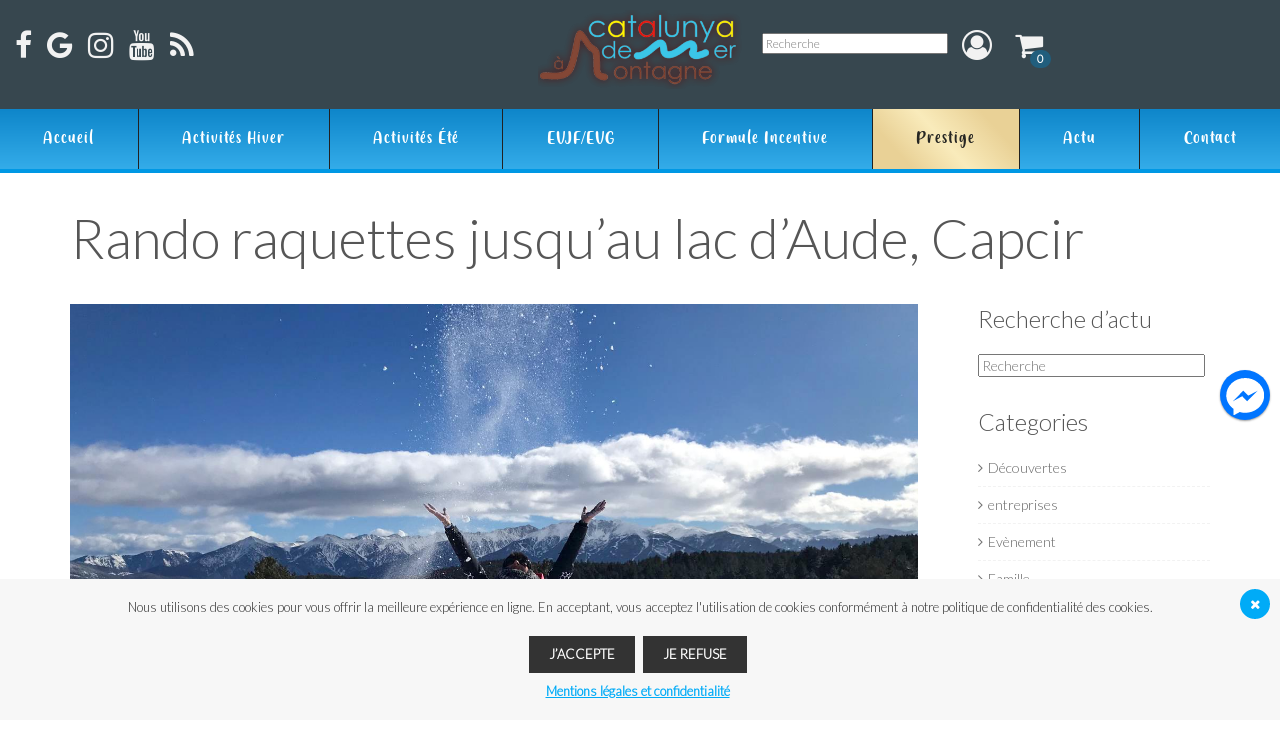

--- FILE ---
content_type: text/html; charset=UTF-8
request_url: https://catalunyaventure.com/rando-raquettes-jusquau-lac-daude-capcir/
body_size: 36638
content:

<!DOCTYPE html>
<html lang="fr-FR" prefix="og: http://ogp.me/ns#">
<head>
    <meta charset="UTF-8">
    <meta name="viewport" content="width=device-width, initial-scale=1">
      <meta name="traveler" content="1.2.9"/>      <link rel="profile" href="http://gmpg.org/xfn/11">
    <link rel="pingback" href="https://catalunyaventure.com/xmlrpc.php">

    <!-- Ajout fonts -->
<!--     <link rel="stylesheet" href="https://cdnjs.cloudflare.com/ajax/libs/material-design-iconic-font/2.2.0/css/material-design-iconic-font.min.css">
 -->    <link rel="stylesheet" href="//cdn.materialdesignicons.com/1.7.22/css/materialdesignicons.min.css">
        <link href="https://fonts.googleapis.com/css?family=Pacifico" rel="stylesheet">




        <title>Rando raquettes jusqu&#039;au lac d&#039;Aude, Capcir - Catalunyaventure.com</title>

<link rel="stylesheet" href="https://catalunyaventure.com/wp-content/plugins/sitepress-multilingual-cms/res/css/language-selector.css?v=3.5.3.1" type="text/css" media="all" />
<link rel="alternate" hreflang="fr" href="https://catalunyaventure.com/rando-raquettes-jusquau-lac-daude-capcir/" />

<!-- This site is optimized with the Yoast SEO plugin v4.5 - https://yoast.com/wordpress/plugins/seo/ -->
<meta name="description" content="Pour un dépaysement total et des vues à couper le souffle, la randonnée du Lac d&#039;Aude vous comblera par la beauté de ses paysages."/>
<meta name="robots" content="noodp"/>
<link rel="canonical" href="https://catalunyaventure.com/rando-raquettes-jusquau-lac-daude-capcir/" />
<meta property="og:locale" content="fr_FR" />
<meta property="og:type" content="article" />
<meta property="og:title" content="Rando raquettes jusqu&#039;au lac d&#039;Aude, Capcir - Catalunyaventure.com" />
<meta property="og:description" content="Pour un dépaysement total et des vues à couper le souffle, la randonnée du Lac d&#039;Aude vous comblera par la beauté de ses paysages." />
<meta property="og:url" content="https://catalunyaventure.com/rando-raquettes-jusquau-lac-daude-capcir/" />
<meta property="og:site_name" content="Catalunyaventure.com" />
<meta property="article:publisher" content="https://www.facebook.com/catalunyademeramontagne" />
<meta property="article:section" content="Découvertes" />
<meta property="article:published_time" content="2021-02-01T13:03:17+01:00" />
<meta property="og:image" content="https://catalunyaventure.com/wp-content/uploads/2021/02/Lac-dAude-raquettes-.jpg" />
<meta property="og:image:width" content="1600" />
<meta property="og:image:height" content="1200" />
<meta name="twitter:card" content="summary" />
<meta name="twitter:description" content="Pour un dépaysement total et des vues à couper le souffle, la randonnée du Lac d&#039;Aude vous comblera par la beauté de ses paysages." />
<meta name="twitter:title" content="Rando raquettes jusqu&#039;au lac d&#039;Aude, Capcir - Catalunyaventure.com" />
<meta name="twitter:site" content="@MaCatalunya" />
<meta name="twitter:image" content="https://catalunyaventure.com/wp-content/uploads/2021/02/Lac-dAude-raquettes-.jpg" />
<meta name="twitter:creator" content="@MaCatalunya" />
<!-- / Yoast SEO plugin. -->

<link rel='dns-prefetch' href='//maps.googleapis.com' />
<link rel='dns-prefetch' href='//fonts.googleapis.com' />
<link rel='dns-prefetch' href='//s.w.org' />
<link rel="alternate" type="application/rss+xml" title="Catalunyaventure.com &raquo; Flux" href="https://catalunyaventure.com/feed/" />
<link rel="alternate" type="application/rss+xml" title="Catalunyaventure.com &raquo; Flux des commentaires" href="https://catalunyaventure.com/comments/feed/" />
		<script type="text/javascript">
			window._wpemojiSettings = {"baseUrl":"https:\/\/s.w.org\/images\/core\/emoji\/11\/72x72\/","ext":".png","svgUrl":"https:\/\/s.w.org\/images\/core\/emoji\/11\/svg\/","svgExt":".svg","source":{"concatemoji":"https:\/\/catalunyaventure.com\/wp-includes\/js\/wp-emoji-release.min.js?ver=4.9.26"}};
			!function(e,a,t){var n,r,o,i=a.createElement("canvas"),p=i.getContext&&i.getContext("2d");function s(e,t){var a=String.fromCharCode;p.clearRect(0,0,i.width,i.height),p.fillText(a.apply(this,e),0,0);e=i.toDataURL();return p.clearRect(0,0,i.width,i.height),p.fillText(a.apply(this,t),0,0),e===i.toDataURL()}function c(e){var t=a.createElement("script");t.src=e,t.defer=t.type="text/javascript",a.getElementsByTagName("head")[0].appendChild(t)}for(o=Array("flag","emoji"),t.supports={everything:!0,everythingExceptFlag:!0},r=0;r<o.length;r++)t.supports[o[r]]=function(e){if(!p||!p.fillText)return!1;switch(p.textBaseline="top",p.font="600 32px Arial",e){case"flag":return s([55356,56826,55356,56819],[55356,56826,8203,55356,56819])?!1:!s([55356,57332,56128,56423,56128,56418,56128,56421,56128,56430,56128,56423,56128,56447],[55356,57332,8203,56128,56423,8203,56128,56418,8203,56128,56421,8203,56128,56430,8203,56128,56423,8203,56128,56447]);case"emoji":return!s([55358,56760,9792,65039],[55358,56760,8203,9792,65039])}return!1}(o[r]),t.supports.everything=t.supports.everything&&t.supports[o[r]],"flag"!==o[r]&&(t.supports.everythingExceptFlag=t.supports.everythingExceptFlag&&t.supports[o[r]]);t.supports.everythingExceptFlag=t.supports.everythingExceptFlag&&!t.supports.flag,t.DOMReady=!1,t.readyCallback=function(){t.DOMReady=!0},t.supports.everything||(n=function(){t.readyCallback()},a.addEventListener?(a.addEventListener("DOMContentLoaded",n,!1),e.addEventListener("load",n,!1)):(e.attachEvent("onload",n),a.attachEvent("onreadystatechange",function(){"complete"===a.readyState&&t.readyCallback()})),(n=t.source||{}).concatemoji?c(n.concatemoji):n.wpemoji&&n.twemoji&&(c(n.twemoji),c(n.wpemoji)))}(window,document,window._wpemojiSettings);
		</script>
		<style type="text/css">
img.wp-smiley,
img.emoji {
	display: inline !important;
	border: none !important;
	box-shadow: none !important;
	height: 1em !important;
	width: 1em !important;
	margin: 0 .07em !important;
	vertical-align: -0.1em !important;
	background: none !important;
	padding: 0 !important;
}
</style>
<link rel='stylesheet' id='fbrev_css-css'  href='https://catalunyaventure.com/wp-content/plugins/fb-reviews-widget/static/css/facebook-review.css?ver=1.7.6' type='text/css' media='all' />
<link rel='stylesheet' id='language-selector-css'  href='https://catalunyaventure.com/wp-content/plugins/sitepress-multilingual-cms/res/css/language-selector-click.css?ver=4.9.26' type='text/css' media='all' />
<link rel='stylesheet' id='ot-google-fonts-css'  href='//fonts.googleapis.com/css?family=Lato:300' type='text/css' media='all' />
<link rel='stylesheet' id='contact-form-7-css'  href='https://catalunyaventure.com/wp-content/plugins/contact-form-7/includes/css/styles.css?ver=5.0.3' type='text/css' media='all' />
<link rel='stylesheet' id='rs-plugin-settings-css'  href='https://catalunyaventure.com/wp-content/plugins/revslider/public/assets/css/settings.css?ver=5.3.0.2' type='text/css' media='all' />
<style id='rs-plugin-settings-inline-css' type='text/css'>
#rs-demo-id {}
</style>
<link rel='stylesheet' id='wordpress-gdpr-css'  href='https://catalunyaventure.com/wp-content/plugins/rgpd/public/css/wordpress-gdpr-public.css?ver=1.5.12' type='text/css' media='all' />
<link rel='stylesheet' id='font-awesome-css'  href='https://catalunyaventure.com/wp-content/plugins/js_composer/assets/lib/bower/font-awesome/css/font-awesome.min.css?ver=5.0.1' type='text/css' media='all' />
<link rel='stylesheet' id='wordpress-gdpr-custom-css'  href='https://catalunyaventure.com/wp-content/plugins/rgpd/public/css/wordpress-gdpr-custom.css?ver=1.5.12' type='text/css' media='all' />
<link rel='stylesheet' id='wc-deposits-frontend-css'  href='https://catalunyaventure.com/wp-content/plugins/acomptes/assets/css/frontend.css?ver=1.1.10' type='text/css' media='all' />
<link rel='stylesheet' id='bt-gmapv3-css'  href='https://catalunyaventure.com/wp-content/themes/catalunyaventure/inc/plugins/ot-custom/fields/gmap/css/bt-gmap.css?ver=4.9.26' type='text/css' media='all' />
<link rel='stylesheet' id='fullcalendar-css-css'  href='https://catalunyaventure.com/wp-content/themes/catalunyaventure/js/fullcalendar-2.4.0/fullcalendar.min.css?ver=4.9.26' type='text/css' media='all' />
<link rel='stylesheet' id='availability-css'  href='https://catalunyaventure.com/wp-content/themes/catalunyaventure/css/availability.css?ver=4.9.26' type='text/css' media='all' />
<link rel='stylesheet' id='st-select2-css'  href='https://catalunyaventure.com/wp-content/themes/catalunyaventure/js/select2/select2.css?ver=4.9.26' type='text/css' media='all' />
<link rel='stylesheet' id='jquery.jqplot.min.css-css'  href='https://catalunyaventure.com/wp-content/themes/catalunyaventure/js/jqplot/js/jquery.jqplot.min.css?ver=4.9.26' type='text/css' media='all' />
<link rel='stylesheet' id='shCoreDefault.min.css-css'  href='https://catalunyaventure.com/wp-content/themes/catalunyaventure/js/jqplot/syntaxhighlighter/styles/shCoreDefault.min.css?ver=4.9.26' type='text/css' media='all' />
<link rel='stylesheet' id='shThemejqPlot.min.css-css'  href='https://catalunyaventure.com/wp-content/themes/catalunyaventure/js/jqplot/syntaxhighlighter/styles/shThemejqPlot.min.css?ver=4.9.26' type='text/css' media='all' />
<link rel='stylesheet' id='fullcalendar-css'  href='https://catalunyaventure.com/wp-content/themes/catalunyaventure/js/fullcalendar-2.4.0/fullcalendar.min.css?ver=4.9.26' type='text/css' media='all' />
<link rel='stylesheet' id='availability_partner-css'  href='https://catalunyaventure.com/wp-content/themes/catalunyaventure/css/availability_partner.css?ver=4.9.26' type='text/css' media='all' />
<link rel='stylesheet' id='slimmenu-css-css'  href='https://catalunyaventure.com/wp-content/themes/catalunyaventure/css/slimmenu.min.css?ver=4.9.26' type='text/css' media='all' />
<link rel='stylesheet' id='bootstrap.css-css'  href='https://catalunyaventure.com/wp-content/themes/catalunyaventure/css/bootstrap.css?ver=4.9.26' type='text/css' media='all' />
<link rel='stylesheet' id='select2_css-css'  href='https://catalunyaventure.com/wp-content/themes/catalunyaventure/inc/plugins/custom-select-post/js/select2-3.5.2/select2.css?ver=4.9.26' type='text/css' media='all' />
<link rel='stylesheet' id='animate.css-css'  href='https://catalunyaventure.com/wp-content/themes/catalunyaventure/css/animate.css?ver=4.9.26' type='text/css' media='all' />
<link rel='stylesheet' id='js_composer_front-css'  href='https://catalunyaventure.com/wp-content/plugins/js_composer/assets/css/js_composer.min.css?ver=5.0.1' type='text/css' media='all' />
<link rel='stylesheet' id='woocommerce-layout-css'  href='//catalunyaventure.com/wp-content/plugins/woocommerce/assets/css/woocommerce-layout.css?ver=2.6.14' type='text/css' media='all' />
<link rel='stylesheet' id='woocommerce-smallscreen-css'  href='//catalunyaventure.com/wp-content/plugins/woocommerce/assets/css/woocommerce-smallscreen.css?ver=2.6.14' type='text/css' media='only screen and (max-width: 768px)' />
<link rel='stylesheet' id='woocommerce-general-css'  href='//catalunyaventure.com/wp-content/plugins/woocommerce/assets/css/woocommerce.css?ver=2.6.14' type='text/css' media='all' />
<link rel='stylesheet' id='font_custom_catalunya.css-css'  href='https://catalunyaventure.com/wp-content/themes/catalunyaventure/css/font_custom_catalunya.css?ver=4.9.26' type='text/css' media='all' />
<link rel='stylesheet' id='icomoon.css-css'  href='https://catalunyaventure.com/wp-content/themes/catalunyaventure/css/icomoon.css?ver=4.9.26' type='text/css' media='all' />
<link rel='stylesheet' id='weather-icons.css-css'  href='https://catalunyaventure.com/wp-content/themes/catalunyaventure/css/weather-icons.min.css?ver=4.9.26' type='text/css' media='all' />
<link rel='stylesheet' id='fontawesome-css'  href='https://catalunyaventure.com/wp-content/themes/catalunyaventure/css/font-awesome.css?ver=4.9.26' type='text/css' media='all' />
<link rel='stylesheet' id='styles.css-css'  href='https://catalunyaventure.com/wp-content/themes/catalunyaventure/css/styles.css?ver=4.9.26' type='text/css' media='all' />
<link rel='stylesheet' id='mystyles.css-css'  href='https://catalunyaventure.com/wp-content/themes/catalunyaventure/css/mystyles.css?ver=4.9.26' type='text/css' media='all' />
<link rel='stylesheet' id='tooltip-classic.css-css'  href='https://catalunyaventure.com/wp-content/themes/catalunyaventure/css/tooltip-classic.css?ver=4.9.26' type='text/css' media='all' />
<link rel='stylesheet' id='chosen-css-css'  href='https://catalunyaventure.com/wp-content/themes/catalunyaventure/js/chosen/chosen.min.css?ver=4.9.26' type='text/css' media='all' />
<link rel='stylesheet' id='fancybox.css-css'  href='https://catalunyaventure.com/wp-content/themes/catalunyaventure/css/jquery.fancybox.css?ver=4.9.26' type='text/css' media='all' />
<link rel='stylesheet' id='fancybox-buttons.css-css'  href='https://catalunyaventure.com/wp-content/themes/catalunyaventure/js/helpers/jquery.fancybox-buttons.css?ver=4.9.26' type='text/css' media='all' />
<link rel='stylesheet' id='fancybox-thumbs.css-css'  href='https://catalunyaventure.com/wp-content/themes/catalunyaventure/js/helpers/jquery.fancybox-thumbs.css?ver=4.9.26' type='text/css' media='all' />
<link rel='stylesheet' id='custom.css-css'  href='https://catalunyaventure.com/wp-content/themes/catalunyaventure/css/custom.css?ver=4.9.26' type='text/css' media='all' />
<link rel='stylesheet' id='custom2css-css'  href='https://catalunyaventure.com/wp-content/themes/catalunyaventure/css/custom2.css?ver=4.9.26' type='text/css' media='all' />
<link rel='stylesheet' id='default-style-css'  href='https://catalunyaventure.com/wp-content/themes/catalunyaventure/style.css?ver=4.9.26' type='text/css' media='all' />
<link rel='stylesheet' id='st_tour_ver-css'  href='https://catalunyaventure.com/wp-content/themes/catalunyaventure/css/st_tour_ver.css?ver=4.9.26' type='text/css' media='all' />
<link rel='stylesheet' id='user.css-css'  href='https://catalunyaventure.com/wp-content/themes/catalunyaventure/css/user.css?ver=4.9.26' type='text/css' media='all' />
<link rel='stylesheet' id='custom-responsive-css'  href='https://catalunyaventure.com/wp-content/themes/catalunyaventure/css/custom-responsive.css?ver=4.9.26' type='text/css' media='all' />
<link rel='stylesheet' id='st-select.css-css'  href='https://catalunyaventure.com/wp-content/themes/catalunyaventure/css/st-select.css?ver=4.9.26' type='text/css' media='all' />
<link rel='stylesheet' id='hover_effect_demo-css'  href='https://catalunyaventure.com/wp-content/themes/catalunyaventure/css/hover_effect/demo.css?ver=4.9.26' type='text/css' media='all' />
<link rel='stylesheet' id='hover_effect_normal-css'  href='https://catalunyaventure.com/wp-content/themes/catalunyaventure/css/hover_effect/normalize.css?ver=4.9.26' type='text/css' media='all' />
<link rel='stylesheet' id='hover_effect_set1-css'  href='https://catalunyaventure.com/wp-content/themes/catalunyaventure/css/hover_effect/set1.css?ver=4.9.26' type='text/css' media='all' />
<link rel='stylesheet' id='hover_effect_set2-css'  href='https://catalunyaventure.com/wp-content/themes/catalunyaventure/css/hover_effect/set2.css?ver=4.9.26' type='text/css' media='all' />
<link rel='stylesheet' id='box_icon_color-css'  href='https://catalunyaventure.com/wp-content/themes/catalunyaventure/css/box-icon-color.css?ver=4.9.26' type='text/css' media='all' />
<link rel='stylesheet' id='roboto-font-css'  href='https://fonts.googleapis.com/css?family=Roboto%3A500%2C700%2C400%2C300%2C100&#038;ver=4.9.26' type='text/css' media='all' />
<link rel='stylesheet' id='menu_style1.css-css'  href='https://catalunyaventure.com/wp-content/themes/catalunyaventure/css/menu_style1.css?ver=4.9.26' type='text/css' media='all' />
<link rel='stylesheet' id='iconpicker-css-css'  href='https://catalunyaventure.com/wp-content/themes/catalunyaventure/js/iconpicker/css/fontawesome-iconpicker.css?ver=4.9.26' type='text/css' media='all' />
<link rel='stylesheet' id='grw_css-css'  href='https://catalunyaventure.com/wp-content/plugins/widget-google-reviews/static/css/google-review.css?ver=1.9.6' type='text/css' media='all' />
<link rel='stylesheet' id='popup-messenger-css'  href='https://catalunyaventure.com/wp-content/plugins/wp-facebook-messenger/frontend/css/popup.css?ver=1.0.0' type='text/css' media='all' />
<link rel='stylesheet' id='messenger-css'  href='https://catalunyaventure.com/wp-content/plugins/wp-facebook-messenger/frontend/css/messenger.css?ver=1.0.1' type='text/css' media='all' />
<script type='text/javascript' src='https://catalunyaventure.com/wp-content/plugins/fb-reviews-widget/static/js/wpac-time.js?ver=1.7.6'></script>
<script type='text/javascript'>
/* <![CDATA[ */
var list_location = {"list":"\"\""};
var st_checkout_text = {"without_pp":"Soumettre la demande","with_pp":"R\u00e9server","validate_form":"Veuillez remplir tous les champs obligatoires","error_accept_term":"Veuillez accepter les termes et conditions","adult_price":"Tarif par participant","child_price":"Tarif par adulte","infant_price":"Tarif enfants de moins de 18 ans","infant2_price":"Tarif enfants moins de 12 ans","infant3_price":"Tarif enfants moins de 10 ans","infant4_price":"Tarif enfants moins de 6 ans","infant5_price":"Tarif enfants moins de 4 ans","adult":"Participant","child":"Adulte","infant":"Enfant de moins de 18 ans","infant2":"Enfant moins de 12 ans","infant3":"Enfant moins de 10 ans","infant4":"Enfant moins de 6 ans","infant5":"Enfant moins de 4 ans","price":"Tarif","origin_price":"Prix d\u2019origine"};
var st_params = {"theme_url":"https:\/\/catalunyaventure.com\/wp-content\/themes\/catalunyaventure","site_url":"https:\/\/catalunyaventure.com","ajax_url":"https:\/\/catalunyaventure.com\/wp-admin\/admin-ajax.php","loading_url":"https:\/\/catalunyaventure.com\/wp-admin\/images\/wpspin_light.gif","st_search_nonce":"0e4ed4f561","facebook_enable":"on","facbook_app_id":"","booking_currency_precision":"2","thousand_separator":".","decimal_separator":".","currency_symbol":"\u20ac","currency_position":"right","currency_rtl_support":"off","free_text":"Gratuit","date_format":"dd\/mm\/yyyy","date_format_calendar":"dd\/mm\/yyyy","time_format":"24h","mk_my_location":"https:\/\/catalunyaventure.com\/wp-content\/themes\/catalunyaventure\/img\/my_location.png","locale":"fr","header_bgr":{"background-color":"#37474f","background-repeat":"","background-attachment":"","background-position":"","background-size":"","background-image":""},"text_refresh":"Actualiser","date_fomat":"DD\/MM\/YYYY","text_loading":"Chargement...","text_no_more":"Replier"};
var st_timezone = {"timezone_string":"Europe\/Paris"};
var st_list_map_params = {"mk_my_location":"https:\/\/catalunyaventure.com\/wp-content\/themes\/catalunyaventure\/img\/my_location.png","text_my_location":"3000 m radius","text_no_result":"No Result","cluster_0":"<div class='cluster cluster-1'>CLUSTER_COUNT<\/div>","cluster_20":"<div class='cluster cluster-2'>CLUSTER_COUNT<\/div>","cluster_50":"<div class='cluster cluster-3'>CLUSTER_COUNT<\/div>","cluster_m1":"https:\/\/catalunyaventure.com\/wp-content\/themes\/catalunyaventure\/img\/map\/m1.png","cluster_m2":"https:\/\/catalunyaventure.com\/wp-content\/themes\/catalunyaventure\/img\/map\/m2.png","cluster_m3":"https:\/\/catalunyaventure.com\/wp-content\/themes\/catalunyaventure\/img\/map\/m3.png","cluster_m4":"https:\/\/catalunyaventure.com\/wp-content\/themes\/catalunyaventure\/img\/map\/m4.png","cluster_m5":"https:\/\/catalunyaventure.com\/wp-content\/themes\/catalunyaventure\/img\/map\/m5.png"};
var st_config_partner = {"text_er_image_format":""};
var st_location_from_to = {"lists":[]};
var st_hotel_localize = {"booking_required_adult":"S\u00e9lectionnez le nombre de participants","booking_required_children":"Please select children number","booking_required_adult_children":"S\u00e9lectionnez svp le nombre de participants et le nombre d\u2019adultes","room":"Room","is_aoc_fail":"Please select the ages of children","is_not_select_date":"Please select Check-in and Check-out date","is_not_select_check_in_date":"Please select Check-in date","is_not_select_check_out_date":"Please select Check-out date","is_host_name_fail":"Please provide Host Name(s)"};
var st_icon_picker = {"icon_list":["fa-glass","fa-music","fa-search","fa-envelope-o","fa-heart","fa-star","fa-star-o","fa-user","fa-film","fa-th-large","fa-th","fa-th-list","fa-check","fa-remove","fa-close","fa-times","fa-search-plus","fa-search-minus","fa-power-off","fa-signal","fa-gear","fa-cog","fa-trash-o","fa-home","fa-file-o","fa-clock-o","fa-road","fa-download","fa-arrow-circle-o-down","fa-arrow-circle-o-up","fa-inbox","fa-play-circle-o","fa-rotate-right","fa-repeat","fa-refresh","fa-list-alt","fa-lock","fa-flag","fa-headphones","fa-volume-off","fa-volume-down","fa-volume-up","fa-qrcode","fa-barcode","fa-tag","fa-tags","fa-book","fa-bookmark","fa-print","fa-camera","fa-font","fa-bold","fa-italic","fa-text-height","fa-text-width","fa-align-left","fa-align-center","fa-align-right","fa-align-justify","fa-list","fa-dedent","fa-outdent","fa-indent","fa-video-camera","fa-photo","fa-image","fa-picture-o","fa-pencil","fa-map-marker","fa-adjust","fa-tint","fa-edit","fa-pencil-square-o","fa-share-square-o","fa-check-square-o","fa-arrows","fa-step-backward","fa-fast-backward","fa-backward","fa-play","fa-pause","fa-stop","fa-forward","fa-fast-forward","fa-step-forward","fa-eject","fa-chevron-left","fa-chevron-right","fa-plus-circle","fa-minus-circle","fa-times-circle","fa-check-circle","fa-question-circle","fa-info-circle","fa-crosshairs","fa-times-circle-o","fa-check-circle-o","fa-ban","fa-arrow-left","fa-arrow-right","fa-arrow-up","fa-arrow-down","fa-mail-forward","fa-share","fa-expand","fa-compress","fa-plus","fa-minus","fa-asterisk","fa-exclamation-circle","fa-gift","fa-leaf","fa-fire","fa-eye","fa-eye-slash","fa-warning","fa-exclamation-triangle","fa-plane","fa-calendar","fa-random","fa-comment","fa-magnet","fa-chevron-up","fa-chevron-down","fa-retweet","fa-shopping-cart","fa-folder","fa-folder-open","fa-arrows-v","fa-arrows-h","fa-bar-chart-o","fa-bar-chart","fa-twitter-square","fa-facebook-square","fa-camera-retro","fa-key","fa-gears","fa-cogs","fa-comments","fa-thumbs-o-up","fa-thumbs-o-down","fa-star-half","fa-heart-o","fa-sign-out","fa-linkedin-square","fa-thumb-tack","fa-external-link","fa-sign-in","fa-trophy","fa-github-square","fa-upload","fa-lemon-o","fa-phone","fa-square-o","fa-bookmark-o","fa-phone-square","fa-twitter","fa-facebook-f","fa-facebook","fa-github","fa-unlock","fa-credit-card","fa-feed","fa-rss","fa-hdd-o","fa-bullhorn","fa-bell","fa-certificate","fa-hand-o-right","fa-hand-o-left","fa-hand-o-up","fa-hand-o-down","fa-arrow-circle-left","fa-arrow-circle-right","fa-arrow-circle-up","fa-arrow-circle-down","fa-globe","fa-wrench","fa-tasks","fa-filter","fa-briefcase","fa-arrows-alt","fa-group","fa-users","fa-chain","fa-link","fa-cloud","fa-flask","fa-cut","fa-scissors","fa-copy","fa-files-o","fa-paperclip","fa-save","fa-floppy-o","fa-square","fa-navicon","fa-reorder","fa-bars","fa-list-ul","fa-list-ol","fa-strikethrough","fa-underline","fa-table","fa-magic","fa-truck","fa-pinterest","fa-pinterest-square","fa-google-plus-square","fa-google-plus","fa-money","fa-caret-down","fa-caret-up","fa-caret-left","fa-caret-right","fa-columns","fa-unsorted","fa-sort","fa-sort-down","fa-sort-desc","fa-sort-up","fa-sort-asc","fa-envelope","fa-linkedin","fa-rotate-left","fa-undo","fa-legal","fa-gavel","fa-dashboard","fa-tachometer","fa-comment-o","fa-comments-o","fa-flash","fa-bolt","fa-sitemap","fa-umbrella","fa-paste","fa-clipboard","fa-lightbulb-o","fa-exchange","fa-cloud-download","fa-cloud-upload","fa-user-md","fa-stethoscope","fa-suitcase","fa-bell-o","fa-coffee","fa-cutlery","fa-file-text-o","fa-building-o","fa-hospital-o","fa-ambulance","fa-medkit","fa-fighter-jet","fa-beer","fa-h-square","fa-plus-square","fa-angle-double-left","fa-angle-double-right","fa-angle-double-up","fa-angle-double-down","fa-angle-left","fa-angle-right","fa-angle-up","fa-angle-down","fa-desktop","fa-laptop","fa-tablet","fa-mobile-phone","fa-mobile","fa-circle-o","fa-quote-left","fa-quote-right","fa-spinner","fa-circle","fa-mail-reply","fa-reply","fa-github-alt","fa-folder-o","fa-folder-open-o","fa-smile-o","fa-frown-o","fa-meh-o","fa-gamepad","fa-keyboard-o","fa-flag-o","fa-flag-checkered","fa-terminal","fa-code","fa-mail-reply-all","fa-reply-all","fa-star-half-empty","fa-star-half-full","fa-star-half-o","fa-location-arrow","fa-crop","fa-code-fork","fa-unlink","fa-chain-broken","fa-question","fa-info","fa-exclamation","fa-superscript","fa-subscript","fa-eraser","fa-puzzle-piece","fa-microphone","fa-microphone-slash","fa-shield","fa-calendar-o","fa-fire-extinguisher","fa-rocket","fa-maxcdn","fa-chevron-circle-left","fa-chevron-circle-right","fa-chevron-circle-up","fa-chevron-circle-down","fa-html5","fa-css3","fa-anchor","fa-unlock-alt","fa-bullseye","fa-ellipsis-h","fa-ellipsis-v","fa-rss-square","fa-play-circle","fa-ticket","fa-minus-square","fa-minus-square-o","fa-level-up","fa-level-down","fa-check-square","fa-pencil-square","fa-external-link-square","fa-share-square","fa-compass","fa-toggle-down","fa-caret-square-o-down","fa-toggle-up","fa-caret-square-o-up","fa-toggle-right","fa-caret-square-o-right","fa-euro","fa-eur","fa-gbp","fa-dollar","fa-usd","fa-rupee","fa-inr","fa-cny","fa-rmb","fa-yen","fa-jpy","fa-ruble","fa-rouble","fa-rub","fa-won","fa-krw","fa-bitcoin","fa-btc","fa-file","fa-file-text","fa-sort-alpha-asc","fa-sort-alpha-desc","fa-sort-amount-asc","fa-sort-amount-desc","fa-sort-numeric-asc","fa-sort-numeric-desc","fa-thumbs-up","fa-thumbs-down","fa-youtube-square","fa-youtube","fa-xing","fa-xing-square","fa-youtube-play","fa-dropbox","fa-stack-overflow","fa-instagram","fa-flickr","fa-adn","fa-bitbucket","fa-bitbucket-square","fa-tumblr","fa-tumblr-square","fa-long-arrow-down","fa-long-arrow-up","fa-long-arrow-left","fa-long-arrow-right","fa-apple","fa-windows","fa-android","fa-linux","fa-dribbble","fa-skype","fa-foursquare","fa-trello","fa-female","fa-male","fa-gittip","fa-gratipay","fa-sun-o","fa-moon-o","fa-archive","fa-bug","fa-vk","fa-weibo","fa-renren","fa-pagelines","fa-stack-exchange","fa-arrow-circle-o-right","fa-arrow-circle-o-left","fa-toggle-left","fa-caret-square-o-left","fa-dot-circle-o","fa-wheelchair","fa-vimeo-square","fa-turkish-lira","fa-try","fa-plus-square-o","fa-space-shuttle","fa-slack","fa-envelope-square","fa-wordpress","fa-openid","fa-institution","fa-bank","fa-university","fa-mortar-board","fa-graduation-cap","fa-yahoo","fa-google","fa-reddit","fa-reddit-square","fa-stumbleupon-circle","fa-stumbleupon","fa-delicious","fa-digg","fa-pied-piper","fa-pied-piper-alt","fa-drupal","fa-joomla","fa-language","fa-fax","fa-building","fa-child","fa-paw","fa-spoon","fa-cube","fa-cubes","fa-behance","fa-behance-square","fa-steam","fa-steam-square","fa-recycle","fa-automobile","fa-car","fa-cab","fa-taxi","fa-tree","fa-spotify","fa-deviantart","fa-soundcloud","fa-database","fa-file-pdf-o","fa-file-word-o","fa-file-excel-o","fa-file-powerpoint-o","fa-file-photo-o","fa-file-picture-o","fa-file-image-o","fa-file-zip-o","fa-file-archive-o","fa-file-sound-o","fa-file-audio-o","fa-file-movie-o","fa-file-video-o","fa-file-code-o","fa-vine","fa-codepen","fa-jsfiddle","fa-life-bouy","fa-life-buoy","fa-life-saver","fa-support","fa-life-ring","fa-circle-o-notch","fa-ra","fa-rebel","fa-ge","fa-empire","fa-git-square","fa-git","fa-y-combinator-square","fa-yc-square","fa-hacker-news","fa-tencent-weibo","fa-qq","fa-wechat","fa-weixin","fa-send","fa-paper-plane","fa-send-o","fa-paper-plane-o","fa-history","fa-circle-thin","fa-header","fa-paragraph","fa-sliders","fa-share-alt","fa-share-alt-square","fa-bomb","fa-soccer-ball-o","fa-futbol-o","fa-tty","fa-binoculars","fa-plug","fa-slideshare","fa-twitch","fa-yelp","fa-newspaper-o","fa-wifi","fa-calculator","fa-paypal","fa-google-wallet","fa-cc-visa","fa-cc-mastercard","fa-cc-discover","fa-cc-amex","fa-cc-paypal","fa-cc-stripe","fa-bell-slash","fa-bell-slash-o","fa-trash","fa-copyright","fa-at","fa-eyedropper","fa-paint-brush","fa-birthday-cake","fa-area-chart","fa-pie-chart","fa-line-chart","fa-lastfm","fa-lastfm-square","fa-toggle-off","fa-toggle-on","fa-bicycle","fa-bus","fa-ioxhost","fa-angellist","fa-cc","fa-shekel","fa-sheqel","fa-ils","fa-meanpath","fa-buysellads","fa-connectdevelop","fa-dashcube","fa-forumbee","fa-leanpub","fa-sellsy","fa-shirtsinbulk","fa-simplybuilt","fa-skyatlas","fa-cart-plus","fa-cart-arrow-down","fa-diamond","fa-ship","fa-user-secret","fa-motorcycle","fa-street-view","fa-heartbeat","fa-venus","fa-mars","fa-mercury","fa-intersex","fa-transgender","fa-transgender-alt","fa-venus-double","fa-mars-double","fa-venus-mars","fa-mars-stroke","fa-mars-stroke-v","fa-mars-stroke-h","fa-neuter","fa-genderless","fa-facebook-official","fa-pinterest-p","fa-whatsapp","fa-server","fa-user-plus","fa-user-times","fa-hotel","fa-bed","fa-viacoin","fa-train","fa-subway","fa-medium","fa-yc","fa-y-combinator","fa-optin-monster","fa-opencart","fa-expeditedssl","fa-battery-4","fa-battery-full","fa-battery-3","fa-battery-three-quarters","fa-battery-2","fa-battery-half","fa-battery-1","fa-battery-quarter","fa-battery-0","fa-battery-empty","fa-mouse-pointer","fa-i-cursor","fa-object-group","fa-object-ungroup","fa-sticky-note","fa-sticky-note-o","fa-cc-jcb","fa-cc-diners-club","fa-clone","fa-balance-scale","fa-hourglass-o","fa-hourglass-1","fa-hourglass-start","fa-hourglass-2","fa-hourglass-half","fa-hourglass-3","fa-hourglass-end","fa-hourglass","fa-hand-grab-o","fa-hand-rock-o","fa-hand-stop-o","fa-hand-paper-o","fa-hand-scissors-o","fa-hand-lizard-o","fa-hand-spock-o","fa-hand-pointer-o","fa-hand-peace-o","fa-trademark","fa-registered","fa-creative-commons","fa-gg","fa-gg-circle","fa-tripadvisor","fa-odnoklassniki","fa-odnoklassniki-square","fa-get-pocket","fa-wikipedia-w","fa-safari","fa-chrome","fa-firefox","fa-opera","fa-internet-explorer","fa-tv","fa-television","fa-contao","fa-500px","fa-amazon","fa-calendar-plus-o","fa-calendar-minus-o","fa-calendar-times-o","fa-calendar-check-o","fa-industry","fa-map-pin","fa-map-signs","fa-map-o","fa-map","fa-commenting","fa-commenting-o","fa-houzz","fa-vimeo","fa-black-tie","fa-fonticons","fa-reddit-alien","fa-edge","fa-credit-card-alt","fa-codiepie","fa-modx","fa-fort-awesome","fa-usb","fa-product-hunt","fa-mixcloud","fa-scribd","fa-pause-circle","fa-pause-circle-o","fa-stop-circle","fa-stop-circle-o","fa-shopping-bag","fa-shopping-basket","fa-hashtag","fa-bluetooth","fa-bluetooth-b","fa-percent","fa-gitlab","fa-wpbeginner","fa-wpforms","fa-envira","fa-universal-access","fa-wheelchair-alt","fa-question-circle-o","fa-blind","fa-audio-description","fa-volume-control-phone","fa-braille","fa-assistive-listening-systems","fa-asl-interpreting","fa-american-sign-language-interpreting","fa-deafness","fa-hard-of-hearing","fa-deaf","fa-glide","fa-glide-g","fa-signing","fa-sign-language","fa-low-vision","fa-viadeo","fa-viadeo-square","fa-snapchat","fa-snapchat-ghost","fa-snapchat-square"]};
var st_timezone = {"timezone_string":"Europe\/Paris"};
/* ]]> */
</script>
<script type='text/javascript' src='https://catalunyaventure.com/wp-includes/js/jquery/jquery.js?ver=1.12.4'></script>
<script type='text/javascript' src='https://catalunyaventure.com/wp-includes/js/jquery/jquery-migrate.min.js?ver=1.4.1'></script>
<script type='text/javascript' src='https://catalunyaventure.com/wp-content/plugins/revslider/public/assets/js/jquery.themepunch.tools.min.js?ver=5.3.0.2'></script>
<script type='text/javascript' src='https://catalunyaventure.com/wp-content/plugins/revslider/public/assets/js/jquery.themepunch.revolution.min.js?ver=5.3.0.2'></script>
<script type='text/javascript'>
/* <![CDATA[ */
var wc_add_to_cart_params = {"ajax_url":"\/wp-admin\/admin-ajax.php","wc_ajax_url":"\/rando-raquettes-jusquau-lac-daude-capcir\/?wc-ajax=%%endpoint%%","i18n_view_cart":"Voir Panier","cart_url":"https:\/\/catalunyaventure.com\/panier\/","is_cart":"","cart_redirect_after_add":"yes"};
/* ]]> */
</script>
<script type='text/javascript' src='//catalunyaventure.com/wp-content/plugins/woocommerce/assets/js/frontend/add-to-cart.min.js?ver=2.6.14'></script>
<script type='text/javascript' src='https://catalunyaventure.com/wp-content/plugins/js_composer/assets/js/vendors/woocommerce-add-to-cart.js?ver=5.0.1'></script>
<link rel='https://api.w.org/' href='https://catalunyaventure.com/wp-json/' />
<link rel="EditURI" type="application/rsd+xml" title="RSD" href="https://catalunyaventure.com/xmlrpc.php?rsd" />
<link rel="wlwmanifest" type="application/wlwmanifest+xml" href="https://catalunyaventure.com/wp-includes/wlwmanifest.xml" /> 
<meta name="generator" content="WordPress 4.9.26" />
<meta name="generator" content="WooCommerce 2.6.14" />
<link rel='shortlink' href='https://catalunyaventure.com/?p=12518' />
<link rel="alternate" type="application/json+oembed" href="https://catalunyaventure.com/wp-json/oembed/1.0/embed?url=https%3A%2F%2Fcatalunyaventure.com%2Frando-raquettes-jusquau-lac-daude-capcir%2F" />
<link rel="alternate" type="text/xml+oembed" href="https://catalunyaventure.com/wp-json/oembed/1.0/embed?url=https%3A%2F%2Fcatalunyaventure.com%2Frando-raquettes-jusquau-lac-daude-capcir%2F&#038;format=xml" />
<meta name="generator" content="WPML ver:3.5.3.1 stt:4;" />
    <style type="text/css">

        .chatHead{
            background: #0075FF url(https://catalunyaventure.com/wp-content/plugins/wp-facebook-messenger/frontend/images/facebook-messenger.svg) center center no-repeat;
            background-size: 50% auto;
        }
        .drag-wrapper .thing .circle {
            background: #0075FF;
        }
        .nj-facebook-messenger {
            background: #0075FF url(https://catalunyaventure.com/wp-content/plugins/wp-facebook-messenger/frontend/images/facebook-messenger.svg) 15px center no-repeat;
            background-size: auto 55%;
            padding: 8px 15px;
            color: #fff !important;
            border-radius: 3px;
            padding-left: 40px;
            display: inline-block;
            margin-top: 5px;
        }
        .send-app a {
            background: #0075FF        }
        .nj-facebook-messenger:hover {
            opacity: 0.8;
        }

    </style>
    
<style type="text/css">#lang_sel a, #lang_sel a.lang_sel_sel{color:#444444;}#lang_sel a:hover, #lang_sel a.lang_sel_sel:hover{color:#000000;}#lang_sel a.lang_sel_sel, #lang_sel a.lang_sel_sel:visited{background-color:#ffffff;}#lang_sel a.lang_sel_sel:hover{background-color:#eeeeee;}#lang_sel li ul a, #lang_sel li ul a:visited{color:#444444;}#lang_sel li ul a:hover{color:#000000;}#lang_sel li ul a, #lang_sel li ul a:link, #lang_sel li ul a:visited{background-color:#ffffff;}#lang_sel li ul a:hover{background-color:#eeeeee;}#lang_sel a, #lang_sel a:visited{border-color:#cdcdcd;} #lang_sel ul ul{border-top:1px solid #cdcdcd;}</style>
<link rel="icon"  type="image/png"  href="https://catalunyaventure.com/wp-content/uploads/2016/11/favicon-1.png"><meta name="generator" content="Powered by Visual Composer - drag and drop page builder for WordPress."/>
<!--[if lte IE 9]><link rel="stylesheet" type="text/css" href="https://catalunyaventure.com/wp-content/plugins/js_composer/assets/css/vc_lte_ie9.min.css" media="screen"><![endif]--><meta name="generator" content="Powered by Slider Revolution 5.3.0.2 - responsive, Mobile-Friendly Slider Plugin for WordPress with comfortable drag and drop interface." />

            <!-- Custom_css.php-->
            <style id="st_custom_css_php">
                

.map_type .st-map-type{
background-color: #0e86ca;
}
#gmap-control{
background-color: #0e86ca;
}
.gmapzoomminus , .gmapzoomplus{
background-color: #0e86ca;
}

.sort_icon .active,
.woocommerce-ordering .sort_icon a.active{
color:#0e86ca;
cursor: default;
}
.package-info-wrapper .icon-group i:not(".fa-star"):not(".fa-star-o"){
   color:#0e86ca;
}
a,
a:hover,
.list-category > li > a:hover,
.pagination > li > a,
.top-user-area .top-user-area-list > li > a:hover,
.sidebar-widget.widget_archive ul> li > a:hover,
.sidebar-widget.widget_categories ul> li > a:hover,
.comment-form .add_rating,
.booking-item-reviews > li .booking-item-review-content .booking-item-review-expand span,
.form-group.form-group-focus .input-icon.input-icon-hightlight,
.booking-item-payment .booking-item-rating-stars .fa-star,
.booking-item-raiting-summary-list > li .booking-item-rating-stars,
.woocommerce .woocommerce-breadcrumb .last,
.product-categories li.current-cat:before,
.product-categories li.current-cat-parent:before,
.product-categories li.current-cat>a,
.product-categories li.current-cat>span,
.woocommerce .star-rating span:before,
.woocommerce ul.products li.product .price,
.woocommerce .woocommerce_paging a,
.woocommerce .product_list_widget ins .amount,
#location_header_static i,
.booking-item-reviews > li .booking-item-rating-stars,
.booking-item-payment .booking-item-rating-stars .fa-star-half-o,
#top_toolbar .top_bar_social:hover,
.woocommerce .woocommerce-message:before,.woocommerce .woocommerce-info:before,
.vc_tta-color-grey.vc_tta-style-classic .vc_tta-tab > a,
.booking-item-rating .booking-item-rating-stars ,
body .box-icon-border.box-icon-white:hover,body  [class^="box-icon-border"].box-icon-white:hover,body  [class*=" box-icon-border"].box-icon-white:hover,body  .box-icon-border.box-icon-to-white:hover:hover,body  [class^="box-icon-border"].box-icon-to-white:hover:hover,body  [class*=" box-icon-border"].box-icon-to-white:hover:hover,
#main-footer .text-color,
.change_same_location:focus,
ul.slimmenu.slimmenu-collapsed li ul li a,
ul.slimmenu.collapsed li ul li a,
.st_category_header h4,.st_tour_box_style ul a.text-darken:hover,
.st_accordion.st_tour_ver .panel-default > .panel-heading,
.st_social.style2 >a:hover,
.color-main,.main-color
{
color:#0e86ca}
body .st_tour_grid .text-color,body .color-text,
body .st_tour_grid .text-color-hover:hover,body .st_tour_grid .color-text-hover:hover,body .st_tour_grid .text-darken.text-color-hover:hover,body .st_tour_grid .text-darken.color-text-hover:hover,
body .st_tour_list .text-color,body .color-text,
body .st_tour_list .text-color-hover:hover,body .st_tour_list .color-text-hover:hover,body .st_tour_list .text-darken.text-color-hover:hover,body .st_tour_list .text-darken.color-text-hover:hover
{
color:#0e86ca}
::selection {
background: #0e86ca;
color: #fff;
}
.share ul li a:hover{
color:#0e86ca!important;
}

    .vc_tta-color-grey.vc_tta-style-classic .vc_tta-tab > a {
         color: #0e86ca !important;
    }


header#main-header,
.btn-primary,
.post .post-header,
.top-user-area .top-user-area-list > li.top-user-area-avatar > a:hover > img,

.booking-item:hover, .booking-item.active,
.booking-item-dates-change:hover,
.btn-group-select-num >.btn.active, .btn-group-select-num >.btn.active:hover,
.btn-primary:hover,
.booking-item-features > li:hover > i,
.form-control:active,
.form-control:focus,
.fotorama__thumb-border,
.sticky-wrapper.is-sticky .main_menu_wrap,
.woocommerce form .form-row.woocommerce-validated .select2-container,
.woocommerce form .form-row.woocommerce-validated input.input-text,
.woocommerce form .form-row.woocommerce-validated select,
.btn-primary:focus
{
border-color:#0e86ca;
}
#menu1 {
  border-bottom: 2px solid #0e86ca;
}
.woocommerce .woocommerce-message,.woocommerce .woocommerce-info {
  border-top-color:  #0e86ca;

}
.main-bgr,.bgr-main,
.main-bgr-hover:hover,.bgr-main-hover:hover,
.pagination > li > a.current, .pagination > li > a.current:hover,
.btn-primary,input.btn-primary:focus,input.btn-primary,
ul.slimmenu li.active > a, ul.slimmenu li:hover > a,
.nav-drop > .nav-drop-menu > li > a:hover,
.btn-group-select-num >.btn.active, .btn-group-select-num >.btn.active:hover,
.btn-primary:hover,
.pagination > li.active > a, .pagination > li.active > a:hover,
.box-icon, [class^="box-icon-"], [class*=" box-icon-"]:not(.box-icon-white):not(.box-icon-border-dashed):not(.box-icon-border),
.booking-item-raiting-list > li > div.booking-item-raiting-list-bar > div, .booking-item-raiting-summary-list > li > div.booking-item-raiting-list-bar > div,
.irs-bar,
.nav-pills > li.active > a,
.search-tabs-bg > .tabbable > .nav-tabs > li.active > a,
.search-tabs-bg > .tabbable > .nav-tabs > li > a:hover > .fa,
.irs-slider,
.post-link,
.hover-img .hover-title, .hover-img [class^="hover-title-"], .hover-img [class*=" hover-title-"],
.post-link:hover,
#gotop:hover,
.shop-widget-title,
.woocommerce ul.products li.product .add_to_cart_button,
.woocommerce .widget_price_filter .ui-slider .ui-slider-handle,
.woocommerce .widget_price_filter .price_slider_wrapper .ui-widget-content,
.woocommerce .widget_price_filter .ui-slider .ui-slider-range,
.sidebar_section_title,
.shop_reset_filter:hover,
.woocommerce .woocommerce_paging a:hover,
.pagination .page-numbers.current,
.pagination .page-numbers.current:hover,
.woocommerce #respond input#submit.alt, .woocommerce a.button.alt, .woocommerce button.button.alt, .woocommerce input.button.alt,
.woocommerce #respond input#submit.alt:hover, .woocommerce a.button.alt:hover, .woocommerce button.button.alt:hover, .woocommerce input.button.alt:hover,
.chosen-container .chosen-results li.highlighted,
#taSignIn,
.grid_hotel_room .grid , 
.grid_hotel_room .grid figure,
figure.effect-layla,
.st-page-sidebar-new .page-sidebar-menu .sub-menu.item .active > a,.st-page-sidebar-new .page-sidebar-menu > li.active > a,
.single-location .search-tabs-bg .tabbable .nav-tabs > li.active a  ,
.single-location .search-tabs-bg .tabbable .nav-tabs > li:hover a ,
.single-location .search-tabs-bg .tabbable .nav-tabs > li a:hover,
ul.slimmenu.collapsed li .sub-toggle,
ul.slimmenu.collapsed li ul li a:hover,
.end2,.end1,
body #gotop.go_top_tour_box,
.st_tab.st_tour_ver .nav-tabs>li.active>a,.st_tab.st_tour_ver .nav-tabs>li.active::before,
.st_accordion.st_tour_ver>.panel>.panel-heading>.panel-title>a[aria-expanded=true],
.st_social.style1 >a:hover,
.st_list_partner_nav .fa:hover,
.st_tour_grid .fotorama__arr,.st_tour_grid .fotorama__video-close,.st_tour_grid .fotorama__fullscreen-icon,
.st_tour_list .fotorama__arr,.st_tour_list .fotorama__video-close,.st_tour_list .fotorama__fullscreen-icon,
.st_tour_ver .div_review_half
{
    background:#0e86ca ;
    border-color: #0e86ca ;
}
.calendar-content .fc-state-default,.calendar-content.fc-unthemed .btn.btn-available:hover , .calendar-content.fc-unthemed .st-active .btn.btn-available, .calendar-content.fc-unthemed .btn.btn-available.selected {
  background-color:#0e86ca;
}
.calendar-content.fc-unthemed .btn.btn-available:hover ,.datepicker table tr td.active:hover, .datepicker table tr td.active:hover:hover, .datepicker table tr td.active.disabled:hover, .datepicker table tr td.active.disabled:hover:hover, .datepicker table tr td.active:focus, .datepicker table tr td.active:hover:focus, .datepicker table tr td.active.disabled:focus, .datepicker table tr td.active.disabled:hover:focus, .datepicker table tr td.active:active, .datepicker table tr td.active:hover:active, .datepicker table tr td.active.disabled:active, .datepicker table tr td.active.disabled:hover:active, .datepicker table tr td.active.active, .datepicker table tr td.active:hover.active, .datepicker table tr td.active.disabled.active, .datepicker table tr td.active.disabled:hover.active, .open .dropdown-toggle.datepicker table tr td.active, .open .dropdown-toggle.datepicker table tr td.active:hover, .open .dropdown-toggle.datepicker table tr td.active.disabled, .open .dropdown-toggle.datepicker table tr td.active.disabled:hover,
.calendar-content.fc-unthemed .st-active button.next_month
{
  background-color:#0e86ca;
  border-color: #0e86ca;
}

.datepicker table tr td.today:before, .datepicker table tr td.today:hover:before, .datepicker table tr td.today.disabled:before, .datepicker table tr td.today.disabled:hover:before{
border-bottom-color: #0e86ca;
}
.box-icon:hover, [class^="box-icon-"]:hover, [class*=" box-icon-"]:hover
{
background:rgba(14,134,202,0.7);
}

.woocommerce #respond input#submit.alt.disabled, .woocommerce #respond input#submit.alt.disabled:hover, .woocommerce #respond input#submit.alt:disabled, .woocommerce #respond input#submit.alt:disabled:hover, .woocommerce #respond input#submit.alt:disabled[disabled], .woocommerce #respond input#submit.alt:disabled[disabled]:hover, .woocommerce a.button.alt.disabled, .woocommerce a.button.alt.disabled:hover, .woocommerce a.button.alt:disabled, .woocommerce a.button.alt:disabled:hover, .woocommerce a.button.alt:disabled[disabled], .woocommerce a.button.alt:disabled[disabled]:hover, .woocommerce button.button.alt.disabled, .woocommerce button.button.alt.disabled:hover, .woocommerce button.button.alt:disabled, .woocommerce button.button.alt:disabled:hover, .woocommerce button.button.alt:disabled[disabled], .woocommerce button.button.alt:disabled[disabled]:hover, .woocommerce input.button.alt.disabled, .woocommerce input.button.alt.disabled:hover, .woocommerce input.button.alt:disabled, .woocommerce input.button.alt:disabled:hover, .woocommerce input.button.alt:disabled[disabled], .woocommerce input.button.alt:disabled[disabled]:hover
{
    background:rgba(14,134,202,0.7);
}
.booking-item-reviews > li .booking-item-review-person-avatar:hover
{
-webkit-box-shadow: 0 0 0 2px #0e86ca;
box-shadow: 0 0 0 2px #0e86ca;
}
#main-header ul.slimmenu li.current-menu-item > a, #main-header ul.slimmenu li:hover > a,
#main-header .menu .current-menu-ancestor >a,
#main-header .product-info-hide .product-btn:hover
{
background:#0e86ca;
color:white;
}

#main-header .menu .current-menu-item > a
{
background:#0e86ca !important;
color:white !important;
}


.i-check.checked, .i-radio.checked
{

border-color: #0e86ca;
background: #0e86ca;
}
.box-icon-border, [class^="box-icon-border"], [class*=" box-icon-border"]{
    border-color: #0e86ca;
    color: #0e86ca;
}
.box-icon-border:hover, [class^="box-icon-border"]:hover, [class*=" box-icon-border"]:hover{
background-color:#0e86ca;
}
.border-main, .i-check.hover, .i-radio.hover,.st_list_partner_nav .fa
{
border-color: #0e86ca;
}
.owl-controls .owl-buttons div:hover
{

    background: #0e86ca;
    -webkit-box-shadow: 0 0 0 1px #0e86ca;
    box-shadow: 0 0 0 1px #0e86ca;
}

.irs-diapason{

background: #0e86ca;
}
ul.slimmenu.slimmenu-collapsed li .slimmenu-sub-collapser {
 background:#0e86ca}

    .calendar-content .fc-toolbar{
    background-color: #0e86ca;
    margin: 0;
    }
    .calendar-content.fc-unthemed .fc-basic-view .fc-head {
    color: #0e86ca;
    }

    .calendar-content.fc-unthemed .btn.btn-available_allow_fist:hover::before{
    border-color: #0e86ca #ccc #ccc #0e86ca;
    }
    .calendar-content.fc-unthemed .btn.btn-available_allow_last:hover::before {
    border-color: #ccc #0e86ca #0e86ca #ccc;

    }

    .booking-item-rating .fa ,
    .booking-item.booking-item-small .booking-item-rating-stars,
    .comment-form .add_rating,
    .booking-item-payment .booking-item-rating-stars .fa-star,
    .st-item-rating .fa,
    li  .fa-star , li  .fa-star-o , li  .fa-star-half-o{
    color:#f9ed34    }
.feature_class{
 background: #19A1E5;
}
.feature_class::before {
   border-color: #19A1E5 #19A1E5 transparent transparent;
}
.feature_class::after {
    border-color: #19A1E5 transparent #19A1E5 #19A1E5;
}
.featured_single .feature_class::before{
   border-color: transparent #19A1E5 transparent transparent;
}
.item-nearby .st_featured::before {
    border-color: transparent transparent #19A1E5 #19A1E5;
}
.item-nearby .st_featured::after {
   border-color: #19A1E5 #19A1E5 #19A1E5 transparent  ;
}

.st_sale_class{
    background-color: #cc0033;
}
.st_sale_class.st_sale_paper * {color: #cc0033 }
.st_sale_class .st_star_label_sale_div::after,.st_sale_label_1::before{
    border-color: #cc0033 transparent transparent #cc0033 ;
}
.st_sale_class .st_star_label_sale_div::after{
border-color: #cc0033}
            </style>
            <!-- End Custom_css.php-->
            <!-- start css hook filter -->
            <style type="text/css" id="st_custom_css">
                            </style>
            <!-- end css hook filter -->
            <!-- css disable javascript -->
                        <style type="text/css" id="st_enable_javascript">
                .search-tabs-bg > .tabbable >.tab-content > .tab-pane{display: none; opacity: 0;}.search-tabs-bg > .tabbable >.tab-content > .tab-pane.active{display: block;opacity: 1;}.search-tabs-to-top { margin-top: -120px;}            </style>

            <style>
                            </style>
            
        <!-- Begin Custom CSS        -->
        <style>
            
.header-top{
                background: #37474f;
            }

.st_menu ul.slimmenu li a, .st_menu ul.slimmenu li .sub-toggle>i{
                color: #ffffff;
            }

#menu1,#menu1 .menu-collapser{
                background: #f5f5f5;
            }

body{
                font-family: Lato;
            }

body{
                
            }

.global-wrap{
                
            }
        </style>
        <!-- End Custom CSS -->
                    <!-- HTML5 Shim and Respond.js IE8 support of HTML5 elements and media queries -->
            <!-- WARNING: Respond.js doesn't work if you view the page via file:// -->
            <!--[if lt IE 9]>
            <script src="https://oss.maxcdn.com/html5shiv/3.7.2/html5shiv.min.js"></script>
            <script src="https://oss.maxcdn.com/respond/1.4.2/respond.min.js"></script>
            <![endif]-->
        <noscript><style type="text/css"> .wpb_animate_when_almost_visible { opacity: 1; }</style></noscript>    <script src="https://catalunyaventure.com/wp-content/themes/catalunyaventure/js/script-frontend.js"></script>
    <!-- Global site tag (gtag.js) - Google Analytics -->
<script async src="https://www.googletagmanager.com/gtag/js?id=UA-137718104-1"></script>
<script>
  window.dataLayer = window.dataLayer || [];
  function gtag(){dataLayer.push(arguments);}
  gtag('js', new Date());

  gtag('config', 'UA-137718104-1');
</script>

</head>
<body class="post-template-default single single-post postid-12518 single-format-standard  wide menu_style1 enable_sticky_menu wpb-js-composer js-comp-ver-5.0.1 vc_responsive">



            <div id="st_header_wrap" class="global-wrap header-wrap container-fluid">
        <div class="row" id="st_header_wrap_inner">
                        <header id="main-header" class="st_menu" >
    <div class="header-top ">
        <div class="container conteneur_header_top">
            <div class="row">
                 <div class="col-md-5 navleft">
    <div class="top-user-area clearfix">
            <ul class="top-user-area-list list list-horizontal list-border">
            <li class="reseaux_sociaux"><a title="Notre page Facebook" href="https://www.facebook.com/catalunyademeramontagne"> <i class="fa fa-facebook mr5"></i></a></li>  
            <li class="reseaux_sociaux"><a title="Donnez votre avis sur Google" href="https://www.google.com/search?sca_esv=95158fe5307aff6c&#038;sxsrf=ADLYWIIVOCfTzBXz1V543Vyje3GoJCSPtg:1721650045576&#038;uds=ADvngMjcH0KdF7qGWtwTBrP0nt7d9abZqeDXis6xZ8L-5VZgmg40WgN9cmFp0IFd7E_0UVeuuExffWETBGpUZVdn7WgRCmAXSzm9nwlhecHS6RwNkttEm32Ujh89yaCHJo63iS1gtj3LHSBlel6WSj2LRmHDestMLg&#038;si=ACC90nzZwgO0P4Qu3-A0NldYnwAKwrAmvjJXmiihL2mEqps3Ay2grFhZLp_JAS2ISQHZZvUtKjqU2K6YZFg43qHyJrIJsbfe9_vzGmQiwAuFWWAzJvLGbeA%3D&#038;q=Catalunya+:+de+mer+%C3%A0+montagne+Avis&#038;sa=X&#038;ved=2ahUKEwivnJObzrqHAxXFVqQEHVIPDSMQ3PALegQIVRAF&#038;biw=2560&#038;bih=1294&#038;dpr=2"> <i class="fa fa-google mr5"></i></a></li>  
            <li class="reseaux_sociaux"><a title="Notre compte Instagram" href="https://www.instagram.com/catalunyaventure/"> <i class="fa fa-instagram mr5"></i></a></li>  
            <li class="reseaux_sociaux"><a title="Notre chaîne Youtube" href="https://www.youtube.com/channel/UCJNxnGnTHB2yMe-D0ZG6MSA"> <i class="fa fa-youtube mr5"></i></a></li>  
            <li class="reseaux_sociaux"><a title="Notre flux RSS" href="http://nj.agencepoint.com/feed/"> <i class="fa fa-rss mr5"></i></a></li>  
              
              
              
                    </ul>
        
    </div>
</div>
                <div class="col-md-2">
                    <a class="logo" href="https://catalunyaventure.com/">
                                                    <img  width='348px' height ='136px'  src="https://catalunyaventure.com/wp-content/uploads/2016/11/logo_header_catalunya-1.png" alt="logo" title="Catalunyaventure.com">
                                                </a>
                </div>
                <div class="col-md-5 navright">
    <div class="top-user-area clearfix">
            <ul class="top-user-area-list list list-horizontal list-border">
        
              
              
              
              
              
                                    <li class="recherche_topbar"> 
                            <!-- <form class="main-header-search" action="https://catalunyaventure.com/" method="get">
                                <div class="form-group recherche_header">
                                    
                                    <input type="text" placeholder="" data-lang="fr" name="s" value="" class="form-control st-top-ajax-search">
                                    <input type="hidden" name="post_type" value="post">
                                    <i class="fa fa-search icone_recherche"></i>
                                    <span id="conteneur_loupe"></span>

                                </div>
                            </form> -->
                            <div id="search-live-2126408588" class="search-live floating"><div class="search-live-form"><form role="search" id="search-live-form-2126408588" class="search-live-form" action="https://catalunyaventure.com/" method="get"><div><span class="screen-reader-text">Search for:</span><input id="search-live-field-2126408588" name="s" type="text" class="search-live-field" placeholder="Recherche" autocomplete="off" title="Recherche pour:" value="" /><input type="hidden" name="ixsl" value="1"/><noscript><button type="submit">Search</button></noscript></div></form></div><div id="search-live-results-2126408588" class="search-live-results"></div></div><script type="text/javascript">if ( typeof jQuery !== "undefined" ) {jQuery(document).ready(function(){jQuery("#search-live-field-2126408588").typeWatch( {
				callback: function (value) { ixsl.searchLive('search-live-field-2126408588', 'search-live-2126408588', 'search-live-2126408588 div.search-live-results', 'https://catalunyaventure.com/wp-admin/admin-ajax.php', value, {no_results:"",dynamic_focus:true}); },
				wait: 500,
				highlight: true,
				captureLength: 1
			} );ixsl.navigate("search-live-field-2126408588","search-live-results-2126408588");ixsl.dynamicFocus("search-live-2126408588","search-live-results-2126408588");ixsl.autoAdjust("search-live-field-2126408588","search-live-results-2126408588");});}</script>                        </li>    
                          
                         <li class="nav-drop">    
            
            <a href="#" title="Connexion" class="connexion" onclick="return false;"><i class="fa fa-user-circle-o"></i></i></a>
            <ul class="list nav-drop-menu user_nav_big social_login_nav_drop" >
                <!-- <li><a  class=""   href="https://catalunyaventure.com/connexion-inscription/">Connexion</a></li>
                <li><a  class=""   href="https://catalunyaventure.com/connexion-inscription/" >Inscription</a></li> -->
                <li><a  class=""   href="https://catalunyaventure.com/connexion-inscription/">Connexion / Inscription</a></li>

                <!--
                    <li><a onclick="return false" class="btn_login_fb_link login_social_link" href=""> <i class="fa fa-facebook"></i></a></li>
                
                                    <li><a onclick="return false" class="btn_login_gg_link login_social_link" href=""> <i class="fa fa-google-plus"></i></a></li>
                
                                    <li><a onclick="return false" class="btn_login_tw_link login_social_link" href=""> <i class="fa fa-twitter"></i></a></li>
                -->                            </ul>
        </li>      
            <li class="panier_header top-user-area-shopping">
	<a id="show-mini-cart-button" class="panier_header_bouton" title="Panier" href="https://catalunyaventure.com/panier/"><i class="fa fa-shopping-cart"></i><span class="badge">0</span></a>
	</li>
  
                    </ul>
        
    </div>
</div>
            </div>
        </div>
    </div>
    <div class="main_menu_wrap" id="menu1">
        <div class="container" >
            <div class="nav">
                                <ul id="slimmenu" data-title="<a href='https://catalunyaventure.com/'><img width=auto height=40px class=st_logo_mobile src=https://catalunyaventure.com/wp-content/uploads/2014/12/logo_catalunyaventure_footer-1.png /></a>" class="menu slimmenu"><li id="menu-item-6501" class="menu-item menu-item-type-post_type menu-item-object-page menu-item-home menu-item-6501"><a href="https://catalunyaventure.com/">Accueil</a></li>
<li id="menu-item-6191" class="menu-item menu-item-type-custom menu-item-object-custom menu-item-6191"><a href="https://catalunyaventure.com/?s=&#038;post_type=st_activity&#038;taxonomy%5Bsaisons%5D=19">Activités hiver</a></li>
<li id="menu-item-6190" class="menu-item menu-item-type-custom menu-item-object-custom menu-item-6190"><a href="https://catalunyaventure.com/?s=&#038;post_type=st_activity&#038;taxonomy%5Bsaisons%5D=20">Activités été</a></li>
<li id="menu-item-8586" class="menu-item menu-item-type-post_type menu-item-object-page menu-item-8586"><a href="https://catalunyaventure.com/evjf-evg/">EVJF/EVG</a></li>
<li id="menu-item-6633" class="menu-item menu-item-type-post_type menu-item-object-page menu-item-6633"><a href="https://catalunyaventure.com/incentive/">Formule Incentive</a></li>
<li id="menu-item-12212" class="rubrique-prestige-nav menu-item menu-item-type-post_type menu-item-object-page menu-item-12212"><a href="https://catalunyaventure.com/prestige/">Prestige</a></li>
<li id="menu-item-6187" class="menu-item menu-item-type-post_type menu-item-object-page menu-item-6187"><a href="https://catalunyaventure.com/actu/">Actu</a></li>
<li id="menu-item-6188" class="menu-item menu-item-type-post_type menu-item-object-page menu-item-6188"><a href="https://catalunyaventure.com/contact/">Contact</a></li>
    
                <li class="menu-item menu-item-type-custom menu-item-object-custom menu-item-has-children  slimmenu-sub-menu st_menu_mobile_new" style="display: none">
            <!-- <a href="https://catalunyaventure.com/connexion-inscription/">Se connecter</a> -->
            <a href="#">Connexion</a>
            <ul class="sub-menu social_login_nav_drop" style="display: none;">
                <li><a href="https://catalunyaventure.com/connexion-inscription/">Connexion / Inscription</a></li>

                                    <li><a onclick="return false" class="btn_login_fb_link login_social_link" href="">Se connecter avec : <i class="fa fa-facebook"></i></a></li>
                
                                    <li><a onclick="return false" class="btn_login_gg_link login_social_link" href="">Se connecter avec : <i class="fa fa-google-plus"></i></a></li>

                
                                    <li><a onclick="return false" class="btn_login_tw_link login_social_link" href="">Se connecter avec : <i class="fa fa-twitter"></i></a></li>
                            </ul>
        </li>

                    <li class="menu-item menu-item-type-custom menu-item-object-custom menu-item-has-children  slimmenu-sub-menu st_menu_mobile_new" >
                    <a href="#">Français <img  height="12px" width= "18px" src="https://catalunyaventure.com/wp-content/plugins/sitepress-multilingual-cms/res/flags/fr.png" alt="Français" title="Français"></a>
                    <ul class="sub-menu" style="display: none;">
                                            </ul>
                </li>





    <li class="menu-item menu-item-type-custom menu-item-object-custom menu-item-has-children  slimmenu-sub-menu st_menu_mobile_new" style="display: none" >
        <a href="#">
            EUR €
        </a>
        <ul class="sub-menu" style="display: none;">

                    </ul>
    </li></ul>            </div>
        </div>    
    </div><!-- End .main_menu_wrap-->
</header>        </div>
    </div>
<div id="global-wrap" class="global-wrap container-fluid">
    <div class="row">
    <div class="container">
        <h1 class="page-title">Rando raquettes jusqu&#8217;au lac d&#8217;Aude, Capcir</h1>
        <div class="row">
                        <div class="col-sm-9">
                <article class="post post-12518 type-post status-publish format-standard has-post-thumbnail hentry category-decouvertes category-vacances">
            <header class="post-header">
            <a class="hover-img" href="https://catalunyaventure.com/rando-raquettes-jusquau-lac-daude-capcir/">
    <img width="1600" height="1200" src="https://catalunyaventure.com/wp-content/uploads/2021/02/Lac-dAude-raquettes-.jpg" class="attachment-post-thumbnail size-post-thumbnail wp-post-image" alt="Lac d&#039;Aude en raquettes" srcset="https://catalunyaventure.com/wp-content/uploads/2021/02/Lac-dAude-raquettes-.jpg 1600w, https://catalunyaventure.com/wp-content/uploads/2021/02/Lac-dAude-raquettes--768x576.jpg 768w" sizes="(max-width: 1600px) 100vw, 1600px" /><i class="fa fa-link box-icon-# hover-icon round"></i>
</a>        </header>
        <div class="post-inner">
        <h4 class="post-title"><a class="text-darken" href="https://catalunyaventure.com/rando-raquettes-jusquau-lac-daude-capcir/">Rando raquettes jusqu&#8217;au lac d&#8217;Aude, Capcir</a></h4>
<ul class="post-meta">
    <li><i class="fa fa-calendar"></i><a href="https://catalunyaventure.com/rando-raquettes-jusquau-lac-daude-capcir/">1 février 2021 13 h 03 min</a>
    </li>
    <li><i class="fa fa-user"></i><a href="https://catalunyaventure.com/author/nejoua/">Catalunyaventure</a>
    </li>
    <li><i class="fa fa-tags"></i><a href="https://catalunyaventure.com/category/decouvertes/" rel="category tag">Découvertes</a>, <a href="https://catalunyaventure.com/category/vacances/" rel="category tag">Vacances</a>    </li>
    <!-- <li><i class="fa fa-comments"></i><a href="https://catalunyaventure.com/rando-raquettes-jusquau-lac-daude-capcir/#respond">no comment</a>
    </li> -->
</ul>       <div class="vc_row wpb_row st bg-holder"><div class='container '><div class='row'>
	<div class="wpb_column column_container col-md-12"><div class="vc_column-inner wpb_wrapper">
			
	<div class="wpb_text_column wpb_content_element ">
		<div class="wpb_wrapper">
			<p>Aujourd&#8217;hui, nous vous emmenons au lac d&#8217;Aude en Capcir, du côté de la station de ski Les Angles. Si vous prenez le temps d&#8217;observer et d&#8217;admirer l&#8217;environnement qui vous entoure, vous ressentirez ce joli sentiment de dépaysement. Et vous aurez l&#8217;impression d&#8217;être en Laponie ou au Canada.</p>
<h2><span style="color: #44c6e5;">Expédition polaire au lac d&#8217;Aude</span></h2>
<h3><span style="color: #44c6e5;">Point de départ</span></h3>
<p>Le point de départ est la station de ski Les Angles, au niveau du Pla del Mir, à côté du <a href="https://catalunyaventure.com/activite/parc-animalier-angles/">parc animalier</a>. Vous disposez en plus d&#8217;un vaste parking juste à côté. Il vous suffit ensuite de suivre le balisage de la voie blanche &#8220;Lac d&#8217;Aude&#8221;.</p>
<h3><span style="color: #44c6e5;">Recommandations</span></h3>
<p>C&#8217;est une randonnée plutôt facile et accessible à tous. En cette période évidemment, même si la piste est damée, vous devez être chaussés correctement (chaussures montantes de montagne au minimum). Mais nous vous recommandons soit de chausser vos raquettes soit vos skis de fond. Vous verrez tout au long de l&#8217;itinéraire le balisage de rando &#8220;été&#8221;, nous avons suivi la signalétique de saison &#8220;Voie Blanche&#8221;. Puis pour le retour, les indications &#8220;retour station&#8221;.</p>
<h3><span style="color: #44c6e5;">Descriptif</span></h3>
<p>Cette randonnée fait 12 km, avec un dénivelé d&#8217;environ 350m et il faut compter 4 heures de marche (en raquettes pour notre part).<br />
Vous allez traverser des paysages à couper le souffle. C&#8217;est vraiment indescriptible. Les paysages sont remplis de magie et de dépaysement.<br />
Nous avons eu de la chance, il avait neigé dans la nuit donc nous étions vraiment dans la poudreuse c&#8217;était très agréable avec un soleil rayonnant. Nous avons ainsi pu créer nos propres traces dans la neige.</p>
<p>Évidemment à cette époque le lac est gelé et recouvert de neige.  Nous l&#8217;avons traversé car les conditions étaient réunies. Mais il faut faire attention (si vous avez un doute n&#8217;y allez pas !).</p>
<p>Nous attirons également votre attention sur quelques consignes de sécurité. Les voies blanches sont balisées et damées. Elles ne sont pas surveillées. Donc avant d&#8217;effectuer cette randonnée, préparez-vous !</p>
<p>Repérez l&#8217;itinéraire, préparez votre sac à dos avec de quoi grignoter et boire, adaptez votre tenue en fonction de la météo, pensez à une trousse de secours et vérifiez que votre portable est bien chargé ! Évitez le hors piste si vous n&#8217;êtes pas aguerris.</p>

		</div>
	</div>
<div class="vc_empty_space"  style="height: 32px" ><span class="vc_empty_space_inner"></span></div>
<div class="vc_row wpb_row vc_inner"><div class="wpb_column column_container col-md-6"><div class="vc_column-inner "><div class="wpb_wrapper">
	<div class="wpb_single_image wpb_content_element vc_align_center">
		
		<figure class="wpb_wrapper vc_figure">
			<div class="vc_single_image-wrapper   vc_box_border_grey"><img width="3024" height="4032" src="https://catalunyaventure.com/wp-content/uploads/2021/02/Lac-dAude-en-raquettes.jpg" class="vc_single_image-img attachment-full" alt="Lac d&#039;Aude en raquettes" srcset="https://catalunyaventure.com/wp-content/uploads/2021/02/Lac-dAude-en-raquettes.jpg 3024w, https://catalunyaventure.com/wp-content/uploads/2021/02/Lac-dAude-en-raquettes-768x1024.jpg 768w" sizes="(max-width: 3024px) 100vw, 3024px" /></div>
		</figure>
	</div>
</div></div></div><div class="wpb_column column_container col-md-6"><div class="vc_column-inner "><div class="wpb_wrapper">
	<div class="wpb_single_image wpb_content_element vc_align_center">
		
		<figure class="wpb_wrapper vc_figure">
			<div class="vc_single_image-wrapper   vc_box_border_grey"><img width="3456" height="4608" src="https://catalunyaventure.com/wp-content/uploads/2021/02/Lac-dAude-.jpg" class="vc_single_image-img attachment-full" alt="Lac d&#039;Aude" srcset="https://catalunyaventure.com/wp-content/uploads/2021/02/Lac-dAude-.jpg 3456w, https://catalunyaventure.com/wp-content/uploads/2021/02/Lac-dAude--768x1024.jpg 768w" sizes="(max-width: 3456px) 100vw, 3456px" /></div>
		</figure>
	</div>
</div></div></div></div><div class="vc_empty_space"  style="height: 32px" ><span class="vc_empty_space_inner"></span></div>
<div class="vc_empty_space"  style="height: 32px" ><span class="vc_empty_space_inner"></span></div>
<div class="vc_row wpb_row vc_inner"><div class="wpb_column column_container col-md-6"><div class="vc_column-inner "><div class="wpb_wrapper">
	<div class="wpb_single_image wpb_content_element vc_align_center">
		
		<figure class="wpb_wrapper vc_figure">
			<div class="vc_single_image-wrapper   vc_box_border_grey"><img width="3024" height="4032" src="https://catalunyaventure.com/wp-content/uploads/2021/02/Lac-dAude-comme-en-Laponie.jpg" class="vc_single_image-img attachment-full" alt="Lac d&#039;Aude comme en Laponie" srcset="https://catalunyaventure.com/wp-content/uploads/2021/02/Lac-dAude-comme-en-Laponie.jpg 3024w, https://catalunyaventure.com/wp-content/uploads/2021/02/Lac-dAude-comme-en-Laponie-768x1024.jpg 768w" sizes="(max-width: 3024px) 100vw, 3024px" /></div>
		</figure>
	</div>
</div></div></div><div class="wpb_column column_container col-md-6"><div class="vc_column-inner "><div class="wpb_wrapper">
	<div class="wpb_single_image wpb_content_element vc_align_center">
		
		<figure class="wpb_wrapper vc_figure">
			<div class="vc_single_image-wrapper   vc_box_border_grey"><img width="3024" height="4032" src="https://catalunyaventure.com/wp-content/uploads/2021/02/Lac-dAude.jpg" class="vc_single_image-img attachment-full" alt="Lac d&#039;Aude" srcset="https://catalunyaventure.com/wp-content/uploads/2021/02/Lac-dAude.jpg 3024w, https://catalunyaventure.com/wp-content/uploads/2021/02/Lac-dAude-768x1024.jpg 768w" sizes="(max-width: 3024px) 100vw, 3024px" /></div>
		</figure>
	</div>
</div></div></div></div><div class="vc_empty_space"  style="height: 32px" ><span class="vc_empty_space_inner"></span></div>

	<div class="wpb_text_column wpb_content_element ">
		<div class="wpb_wrapper">
			<p>Le Lac d&#8217;Aude est accessible en une demi-journée, mais il y a des refuges sur l&#8217;itinéraire, vous pouvez donc aisément partir pour la journée et profiter pleinement de nos belles montagnes catalanes. Ainsi, pique-niquez au soleil, face au Cambre d&#8217;Aze.</p>

		</div>
	</div>
</div>
	</div> 
</div><!--End .row--></div><!--End .container--></div>
    </div>
</article>            </div>
            <div class="col-sm-3 col-xs-12">
    <aside class='sidebar-right'>    <div id="search-3" class="sidebar-widget widget_search"><h4>Recherche d’actu</h4><div id="search-live-131587453" class="search-live floating"><div class="search-live-form"><form role="search" id="search-live-form-131587453" class="search-live-form" action="https://catalunyaventure.com/" method="get"><div><span class="screen-reader-text">Search for:</span><input id="search-live-field-131587453" name="s" type="text" class="search-live-field" placeholder="Recherche" autocomplete="off" title="Recherche pour:" value="" /><input type="hidden" name="ixsl" value="1"/><noscript><button type="submit">Search</button></noscript></div></form></div><div id="search-live-results-131587453" class="search-live-results"></div></div><script type="text/javascript">if ( typeof jQuery !== "undefined" ) {jQuery(document).ready(function(){jQuery("#search-live-field-131587453").typeWatch( {
				callback: function (value) { ixsl.searchLive('search-live-field-131587453', 'search-live-131587453', 'search-live-131587453 div.search-live-results', 'https://catalunyaventure.com/wp-admin/admin-ajax.php', value, {no_results:"",dynamic_focus:true}); },
				wait: 500,
				highlight: true,
				captureLength: 1
			} );ixsl.navigate("search-live-field-131587453","search-live-results-131587453");ixsl.dynamicFocus("search-live-131587453","search-live-results-131587453");ixsl.autoAdjust("search-live-field-131587453","search-live-results-131587453");});}</script></div><div id="categories-3" class="sidebar-widget widget_categories"><h4>Categories</h4>		<ul>
	<li class="cat-item cat-item-72"><a href="https://catalunyaventure.com/category/decouvertes/" >Découvertes</a>
</li>
	<li class="cat-item cat-item-61"><a href="https://catalunyaventure.com/category/entreprises/" >entreprises</a>
</li>
	<li class="cat-item cat-item-38"><a href="https://catalunyaventure.com/category/evenement/" >Evènement</a>
</li>
	<li class="cat-item cat-item-71"><a href="https://catalunyaventure.com/category/famille/" >Famille</a>
</li>
	<li class="cat-item cat-item-89"><a href="https://catalunyaventure.com/category/groupes/" >groupes</a>
</li>
	<li class="cat-item cat-item-1"><a href="https://catalunyaventure.com/category/non-classifiee/" >Non classifié(e)</a>
</li>
	<li class="cat-item cat-item-90"><a href="https://catalunyaventure.com/category/vacances/" >Vacances</a>
</li>
		</ul>
</div><div id="mc4wp_form_widget-2" class="sidebar-widget widget_mc4wp_form_widget"><script type="text/javascript">(function() {
	if (!window.mc4wp) {
		window.mc4wp = {
			listeners: [],
			forms    : {
				on: function (event, callback) {
					window.mc4wp.listeners.push({
						event   : event,
						callback: callback
					});
				}
			}
		}
	}
})();
</script><!-- MailChimp for WordPress v4.1.0 - https://wordpress.org/plugins/mailchimp-for-wp/ --><form id="mc4wp-form-1" class="mc4wp-form mc4wp-form-5810" method="post" data-id="5810" data-name="Newsletter" ><div class="mc4wp-form-fields"><h4>Newsletter</h4>

<label>Votre E-mail</label>
<input type="email" name="EMAIL" class="form-control"><br>
<p>
    <label>
        <input name="AGREE_TO_TERMS" type="checkbox" value="1" required=""> <a href="https://catalunyaventure.com/centre-de-confidentialite/politique-de-confidentialite/"
        target="_blank">J’accepte la politique de confidentialité</a>
    </label>
</p>

<input type="submit" value="S’inscrire" class="btn btn-primary">
 <div style="display: none;"><input type="text" name="_mc4wp_honeypot" value="" tabindex="-1" autocomplete="off" /></div><input type="hidden" name="_mc4wp_timestamp" value="1768887751" /><input type="hidden" name="_mc4wp_form_id" value="5810" /><input type="hidden" name="_mc4wp_form_element_id" value="mc4wp-form-1" /></div><div class="mc4wp-response"></div></form><!-- / MailChimp for WordPress Plugin --></div><div id="st_wd_text-3" class="sidebar-widget st_wd_text"><h4>Rechercher une activité</h4><div class='col-xs-12 st_text_wrapper'><div class="search-tabs search-tabs-bg no-boder-search">
    <div class="tabbable">

        <div class="tab-content">
          <div class="container conteneur_recherche_accueil">
    <h2 class='titre_recherche_accueil mb20'></h2>
        <form role="search" method="get" class="search main-search" action="https://catalunyaventure.com/">
                <input type="hidden" name="s" value="">
        <input type="hidden" name="post_type" value="st_activity">
                <input type="hidden" name="lang" value="fr">        <div class="row">
                                <div class="conteneur_inputs  col-md-12 col-lg-12 col-sm-12 col-xs-12 "> 
                        <div data-date-format="dd/mm/yyyy" class="form-group input-daterange  form-group-lg form-group-icon-left">
    <label for="field-st-checkin"></label>
    <i class="fa fa-calendar input-icon input-icon-highlight"></i>
    <!-- <input id="field-st-checkin" class="form-control off" name="start" type="text" placeholder="dd/mm/yyyy" value="" /> -->
    <input id="field-st-checkin" class="form-control off" name="start" type="text" placeholder="jj/mm/aaaa" value="" />
</div>
                    </div>
                                    <div class="conteneur_inputs  col-md-12 col-lg-12 col-sm-12 col-xs-12 "> 
                                <div class="form-group form-group-lg" taxonomy="type-dactivite">
            <label for="field-activity-type-dactivite"></label>
            <div class="conteneur_select">
            <select  name='taxonomy[type-dactivite]' id='field-activity-tax-type-dactivite' class='form-control' >
	<option value=''>Catégories d’activités</option>
	<option class="level-0" value="44">Activités bien-être</option>
	<option class="level-0" value="37">Activités insolites</option>
	<option class="level-0" value="31">Activités nautiques</option>
	<option class="level-0" value="34">Activités neige</option>
	<option class="level-0" value="33">Activités pleine nature</option>
	<option class="level-0" value="35">Activités terrestres</option>
</select>
            </div>
        </div>
    
                    </div>
                 
        </div> 
                <button class="btn btn-primary btn-lg" type="submit"><i class="fa fa-search icone_loupe_recherche"></i>Rechercher</button>
    </form>
</div>
        </div>
    </div>
</div>
            </div></div>    </aside>
</div>        </div>
    </div>
</div>
<!-- end row -->
</div>
<!--    End #Wrap-->
<footer id="main-footer" class="container-fluid"><div class="vc_row wpb_row st bg-holder vc_custom_1627998570073 vc_row-has-fill"><div class='container '><div class='row'>
	<div class="wpb_column column_container col-md-12"><div class="vc_column-inner wpb_wrapper">
			<div class="vc_separator wpb_content_element vc_separator_align_center vc_sep_width_100 vc_sep_border_width_2 vc_sep_pos_align_center vc_custom_1627998773380 vc_separator-has-text"><span class="vc_sep_holder vc_sep_holder_l"><span  style="border-color:#262626;" class="vc_sep_line"></span></span><h4>Nos avis clients</h4><span class="vc_sep_holder vc_sep_holder_r"><span  style="border-color:#262626;" class="vc_sep_line"></span></span>
</div><div class="vc_row wpb_row vc_inner"><div class="wpb_column column_container col-md-12"><div class="vc_column-inner "><div class="wpb_wrapper">
	<div class="wpb_text_column wpb_content_element ">
		<div class="wpb_wrapper">
			<div class="wp-gr wpac">    <div class="wp-google-list">        <div class="wp-google-place">                <div class="wp-google-left">        <img src="https://lh3.googleusercontent.com/places/AAcXr8oV_tSb_t9IWxbENFrwTERbSTrzzOLE7pcsbIZJPavJjPgLp_rSuji_iPRVXlSokue0Z2CdIA7yCmSWej_kbm-MtLDe9bLs9EE=s1600-w300-h300" alt="Catalunya : de mer à montagne" width="50" height="50" title="Catalunya : de mer à montagne">    </div>    <div class="wp-google-right">        <div class="wp-google-name">            <a href="https://maps.google.com/?cid=6789099856045370598" target="_blank" rel="nofollow noopener"><span>Catalunya : de mer à montagne</span></a>        </div>        <div>            <span class="wp-google-rating">4.9</span>            <span class="wp-google-stars"><span class="wp-stars"><span class="wp-star"><svg width="17" height="17" viewBox="0 0 1792 1792"><path d="M1728 647q0 22-26 48l-363 354 86 500q1 7 1 20 0 21-10.5 35.5t-30.5 14.5q-19 0-40-12l-449-236-449 236q-22 12-40 12-21 0-31.5-14.5t-10.5-35.5q0-6 2-20l86-500-364-354q-25-27-25-48 0-37 56-46l502-73 225-455q19-41 49-41t49 41l225 455 502 73q56 9 56 46z" fill="#e7711b"></path></svg></span><span class="wp-star"><svg width="17" height="17" viewBox="0 0 1792 1792"><path d="M1728 647q0 22-26 48l-363 354 86 500q1 7 1 20 0 21-10.5 35.5t-30.5 14.5q-19 0-40-12l-449-236-449 236q-22 12-40 12-21 0-31.5-14.5t-10.5-35.5q0-6 2-20l86-500-364-354q-25-27-25-48 0-37 56-46l502-73 225-455q19-41 49-41t49 41l225 455 502 73q56 9 56 46z" fill="#e7711b"></path></svg></span><span class="wp-star"><svg width="17" height="17" viewBox="0 0 1792 1792"><path d="M1728 647q0 22-26 48l-363 354 86 500q1 7 1 20 0 21-10.5 35.5t-30.5 14.5q-19 0-40-12l-449-236-449 236q-22 12-40 12-21 0-31.5-14.5t-10.5-35.5q0-6 2-20l86-500-364-354q-25-27-25-48 0-37 56-46l502-73 225-455q19-41 49-41t49 41l225 455 502 73q56 9 56 46z" fill="#e7711b"></path></svg></span><span class="wp-star"><svg width="17" height="17" viewBox="0 0 1792 1792"><path d="M1728 647q0 22-26 48l-363 354 86 500q1 7 1 20 0 21-10.5 35.5t-30.5 14.5q-19 0-40-12l-449-236-449 236q-22 12-40 12-21 0-31.5-14.5t-10.5-35.5q0-6 2-20l86-500-364-354q-25-27-25-48 0-37 56-46l502-73 225-455q19-41 49-41t49 41l225 455 502 73q56 9 56 46z" fill="#e7711b"></path></svg></span><span class="wp-star"><svg width="17" height="17" viewBox="0 0 1792 1792"><path d="M1250 957l257-250-356-52-66-10-30-60-159-322v963l59 31 318 168-60-355-12-66zm452-262l-363 354 86 500q5 33-6 51.5t-34 18.5q-17 0-40-12l-449-236-449 236q-23 12-40 12-23 0-34-18.5t-6-51.5l86-500-364-354q-32-32-23-59.5t54-34.5l502-73 225-455q20-41 49-41 28 0 49 41l225 455 502 73q45 7 54 34.5t-24 59.5z" fill="#e7711b"></path></svg></span></span></span>        </div>                <div class="wp-google-powered">Basé sur 73 avis</div>                        <div class="wp-google-powered">            <img src="https://catalunyaventure.com/wp-content/plugins/widget-google-reviews/static/img/powered_by_google_on_white.png" alt="powered by Google" width="144" height="18" title="powered by Google">        </div>            </div>            </div>                <div class="wp-google-content-inner">                <div class="wp-google-reviews">            <div class="wp-google-review">            <div class="wp-google-left">                <img src="https://lh3.googleusercontent.com/-8hepWJzFXpE/AAAAAAAAAAI/AAAAAAAAAAA/I80WzYfIxCQ/s50-c/114307615494839964028.jpg" data-src="https://lh3.googleusercontent.com/a/ACg8ocJuf7r6WUuhEItEF9Z52CpQ6yHy9s5oPiz-BmmxHmNV2Z3qiw=s50-c0x00000000-cc-rp-mo" class="rplg-review-avatar rplg-blazy" alt="Paul-Marie ROBERT" width="50" height="50" title="Paul-Marie ROBERT" onerror="if(this.src!='https://lh3.googleusercontent.com/-8hepWJzFXpE/AAAAAAAAAAI/AAAAAAAAAAA/I80WzYfIxCQ/s50-c/114307615494839964028.jpg')this.src='https://lh3.googleusercontent.com/-8hepWJzFXpE/AAAAAAAAAAI/AAAAAAAAAAA/I80WzYfIxCQ/s50-c/114307615494839964028.jpg';" >            </div>            <div class="wp-google-right">                <a href="https://www.google.com/maps/contrib/108230671613145671542/reviews" class="wp-google-name" target="_blank" rel="nofollow noopener">Paul-Marie ROBERT</a>                <div class="wp-google-time" data-time="1722620114">17:35 02 Aug 24</div>                <div class="wp-google-feedback">                    <span class="wp-google-stars"><span class="wp-stars"><span class="wp-star"><svg width="17" height="17" viewBox="0 0 1792 1792"><path d="M1728 647q0 22-26 48l-363 354 86 500q1 7 1 20 0 21-10.5 35.5t-30.5 14.5q-19 0-40-12l-449-236-449 236q-22 12-40 12-21 0-31.5-14.5t-10.5-35.5q0-6 2-20l86-500-364-354q-25-27-25-48 0-37 56-46l502-73 225-455q19-41 49-41t49 41l225 455 502 73q56 9 56 46z" fill="#e7711b"></path></svg></span><span class="wp-star"><svg width="17" height="17" viewBox="0 0 1792 1792"><path d="M1728 647q0 22-26 48l-363 354 86 500q1 7 1 20 0 21-10.5 35.5t-30.5 14.5q-19 0-40-12l-449-236-449 236q-22 12-40 12-21 0-31.5-14.5t-10.5-35.5q0-6 2-20l86-500-364-354q-25-27-25-48 0-37 56-46l502-73 225-455q19-41 49-41t49 41l225 455 502 73q56 9 56 46z" fill="#e7711b"></path></svg></span><span class="wp-star"><svg width="17" height="17" viewBox="0 0 1792 1792"><path d="M1728 647q0 22-26 48l-363 354 86 500q1 7 1 20 0 21-10.5 35.5t-30.5 14.5q-19 0-40-12l-449-236-449 236q-22 12-40 12-21 0-31.5-14.5t-10.5-35.5q0-6 2-20l86-500-364-354q-25-27-25-48 0-37 56-46l502-73 225-455q19-41 49-41t49 41l225 455 502 73q56 9 56 46z" fill="#e7711b"></path></svg></span><span class="wp-star"><svg width="17" height="17" viewBox="0 0 1792 1792"><path d="M1728 647q0 22-26 48l-363 354 86 500q1 7 1 20 0 21-10.5 35.5t-30.5 14.5q-19 0-40-12l-449-236-449 236q-22 12-40 12-21 0-31.5-14.5t-10.5-35.5q0-6 2-20l86-500-364-354q-25-27-25-48 0-37 56-46l502-73 225-455q19-41 49-41t49 41l225 455 502 73q56 9 56 46z" fill="#e7711b"></path></svg></span><span class="wp-star"><svg width="17" height="17" viewBox="0 0 1792 1792"><path d="M1728 647q0 22-26 48l-363 354 86 500q1 7 1 20 0 21-10.5 35.5t-30.5 14.5q-19 0-40-12l-449-236-449 236q-22 12-40 12-21 0-31.5-14.5t-10.5-35.5q0-6 2-20l86-500-364-354q-25-27-25-48 0-37 56-46l502-73 225-455q19-41 49-41t49 41l225 455 502 73q56 9 56 46z" fill="#e7711b"></path></svg></span></span></span>                    <span class="wp-google-text">L'activité Collioure Express est vraiment très sympa.L'organisation de Nejoua était parfaite, merci beaucoup pour<span>... </span><span class="wp-more"> cette activité!</span><span class="wp-more-toggle">plus</span></span>                </div>                            </div>        </div>                <div class="wp-google-review">            <div class="wp-google-left">                <img src="https://lh3.googleusercontent.com/-8hepWJzFXpE/AAAAAAAAAAI/AAAAAAAAAAA/I80WzYfIxCQ/s50-c/114307615494839964028.jpg" data-src="https://lh3.googleusercontent.com/a/ACg8ocKxNwrfZm8DRsFDBUQ8KbGJWeXQ7Mzpr2dTEQqPkdps7FJDfw=s50-c0x00000000-cc-rp-mo" class="rplg-review-avatar rplg-blazy" alt="Marie Laure Lamberti" width="50" height="50" title="Marie Laure Lamberti" onerror="if(this.src!='https://lh3.googleusercontent.com/-8hepWJzFXpE/AAAAAAAAAAI/AAAAAAAAAAA/I80WzYfIxCQ/s50-c/114307615494839964028.jpg')this.src='https://lh3.googleusercontent.com/-8hepWJzFXpE/AAAAAAAAAAI/AAAAAAAAAAA/I80WzYfIxCQ/s50-c/114307615494839964028.jpg';" >            </div>            <div class="wp-google-right">                <a href="https://www.google.com/maps/contrib/112837522489223096188/reviews" class="wp-google-name" target="_blank" rel="nofollow noopener">Marie Laure Lamberti</a>                <div class="wp-google-time" data-time="1721820047">11:20 24 Jul 24</div>                <div class="wp-google-feedback">                    <span class="wp-google-stars"><span class="wp-stars"><span class="wp-star"><svg width="17" height="17" viewBox="0 0 1792 1792"><path d="M1728 647q0 22-26 48l-363 354 86 500q1 7 1 20 0 21-10.5 35.5t-30.5 14.5q-19 0-40-12l-449-236-449 236q-22 12-40 12-21 0-31.5-14.5t-10.5-35.5q0-6 2-20l86-500-364-354q-25-27-25-48 0-37 56-46l502-73 225-455q19-41 49-41t49 41l225 455 502 73q56 9 56 46z" fill="#e7711b"></path></svg></span><span class="wp-star"><svg width="17" height="17" viewBox="0 0 1792 1792"><path d="M1728 647q0 22-26 48l-363 354 86 500q1 7 1 20 0 21-10.5 35.5t-30.5 14.5q-19 0-40-12l-449-236-449 236q-22 12-40 12-21 0-31.5-14.5t-10.5-35.5q0-6 2-20l86-500-364-354q-25-27-25-48 0-37 56-46l502-73 225-455q19-41 49-41t49 41l225 455 502 73q56 9 56 46z" fill="#e7711b"></path></svg></span><span class="wp-star"><svg width="17" height="17" viewBox="0 0 1792 1792"><path d="M1728 647q0 22-26 48l-363 354 86 500q1 7 1 20 0 21-10.5 35.5t-30.5 14.5q-19 0-40-12l-449-236-449 236q-22 12-40 12-21 0-31.5-14.5t-10.5-35.5q0-6 2-20l86-500-364-354q-25-27-25-48 0-37 56-46l502-73 225-455q19-41 49-41t49 41l225 455 502 73q56 9 56 46z" fill="#e7711b"></path></svg></span><span class="wp-star"><svg width="17" height="17" viewBox="0 0 1792 1792"><path d="M1728 647q0 22-26 48l-363 354 86 500q1 7 1 20 0 21-10.5 35.5t-30.5 14.5q-19 0-40-12l-449-236-449 236q-22 12-40 12-21 0-31.5-14.5t-10.5-35.5q0-6 2-20l86-500-364-354q-25-27-25-48 0-37 56-46l502-73 225-455q19-41 49-41t49 41l225 455 502 73q56 9 56 46z" fill="#e7711b"></path></svg></span><span class="wp-star"><svg width="17" height="17" viewBox="0 0 1792 1792"><path d="M1728 647q0 22-26 48l-363 354 86 500q1 7 1 20 0 21-10.5 35.5t-30.5 14.5q-19 0-40-12l-449-236-449 236q-22 12-40 12-21 0-31.5-14.5t-10.5-35.5q0-6 2-20l86-500-364-354q-25-27-25-48 0-37 56-46l502-73 225-455q19-41 49-41t49 41l225 455 502 73q56 9 56 46z" fill="#e7711b"></path></svg></span></span></span>                    <span class="wp-google-text">Nous avons participe à une dégustation de vin la semaine dernière avec son fromage et sa charcuterie local, notre hôte<span>... </span><span class="wp-more"> nous a régalé.En petit comité, nous avons partagé un très bon moment convivial avec un bel échange. Nous degustons en ce moment même son Muscat, nous sommes conquis. Nous recommandons vivement.</span><span class="wp-more-toggle">plus</span></span>                </div>                            </div>        </div>                <div class="wp-google-review">            <div class="wp-google-left">                <img src="https://lh3.googleusercontent.com/-8hepWJzFXpE/AAAAAAAAAAI/AAAAAAAAAAA/I80WzYfIxCQ/s50-c/114307615494839964028.jpg" data-src="https://lh3.googleusercontent.com/a/ACg8ocKfmKelERRcJUGNEC2-3ChxXPLKEGYf3pj0RF2TjNUST37azg=s50-c0x00000000-cc-rp-mo" class="rplg-review-avatar rplg-blazy" alt="Marion Pruvot" width="50" height="50" title="Marion Pruvot" onerror="if(this.src!='https://lh3.googleusercontent.com/-8hepWJzFXpE/AAAAAAAAAAI/AAAAAAAAAAA/I80WzYfIxCQ/s50-c/114307615494839964028.jpg')this.src='https://lh3.googleusercontent.com/-8hepWJzFXpE/AAAAAAAAAAI/AAAAAAAAAAA/I80WzYfIxCQ/s50-c/114307615494839964028.jpg';" >            </div>            <div class="wp-google-right">                <a href="https://www.google.com/maps/contrib/114603045682280365168/reviews" class="wp-google-name" target="_blank" rel="nofollow noopener">Marion Pruvot</a>                <div class="wp-google-time" data-time="1720204188">18:29 05 Jul 24</div>                <div class="wp-google-feedback">                    <span class="wp-google-stars"><span class="wp-stars"><span class="wp-star"><svg width="17" height="17" viewBox="0 0 1792 1792"><path d="M1728 647q0 22-26 48l-363 354 86 500q1 7 1 20 0 21-10.5 35.5t-30.5 14.5q-19 0-40-12l-449-236-449 236q-22 12-40 12-21 0-31.5-14.5t-10.5-35.5q0-6 2-20l86-500-364-354q-25-27-25-48 0-37 56-46l502-73 225-455q19-41 49-41t49 41l225 455 502 73q56 9 56 46z" fill="#e7711b"></path></svg></span><span class="wp-star"><svg width="17" height="17" viewBox="0 0 1792 1792"><path d="M1728 647q0 22-26 48l-363 354 86 500q1 7 1 20 0 21-10.5 35.5t-30.5 14.5q-19 0-40-12l-449-236-449 236q-22 12-40 12-21 0-31.5-14.5t-10.5-35.5q0-6 2-20l86-500-364-354q-25-27-25-48 0-37 56-46l502-73 225-455q19-41 49-41t49 41l225 455 502 73q56 9 56 46z" fill="#e7711b"></path></svg></span><span class="wp-star"><svg width="17" height="17" viewBox="0 0 1792 1792"><path d="M1728 647q0 22-26 48l-363 354 86 500q1 7 1 20 0 21-10.5 35.5t-30.5 14.5q-19 0-40-12l-449-236-449 236q-22 12-40 12-21 0-31.5-14.5t-10.5-35.5q0-6 2-20l86-500-364-354q-25-27-25-48 0-37 56-46l502-73 225-455q19-41 49-41t49 41l225 455 502 73q56 9 56 46z" fill="#e7711b"></path></svg></span><span class="wp-star"><svg width="17" height="17" viewBox="0 0 1792 1792"><path d="M1728 647q0 22-26 48l-363 354 86 500q1 7 1 20 0 21-10.5 35.5t-30.5 14.5q-19 0-40-12l-449-236-449 236q-22 12-40 12-21 0-31.5-14.5t-10.5-35.5q0-6 2-20l86-500-364-354q-25-27-25-48 0-37 56-46l502-73 225-455q19-41 49-41t49 41l225 455 502 73q56 9 56 46z" fill="#e7711b"></path></svg></span><span class="wp-star"><svg width="17" height="17" viewBox="0 0 1792 1792"><path d="M1728 647q0 22-26 48l-363 354 86 500q1 7 1 20 0 21-10.5 35.5t-30.5 14.5q-19 0-40-12l-449-236-449 236q-22 12-40 12-21 0-31.5-14.5t-10.5-35.5q0-6 2-20l86-500-364-354q-25-27-25-48 0-37 56-46l502-73 225-455q19-41 49-41t49 41l225 455 502 73q56 9 56 46z" fill="#e7711b"></path></svg></span></span></span>                    <span class="wp-google-text">Nous avons participé à la dégustation de vin accompagné de fromage et charcuterie. Faite en petit groupe c'était<span>... </span><span class="wp-more"> parfait pour la communication et l'échange. Un personnage authentique nous a ravi les oreilles par ses explications et les papilles par ses très bons produits. Je recommande vivement</span><span class="wp-more-toggle">plus</span></span>                </div>                            </div>        </div>                <div class="wp-google-review wp-google-hide">            <div class="wp-google-left">                <img src="https://lh3.googleusercontent.com/-8hepWJzFXpE/AAAAAAAAAAI/AAAAAAAAAAA/I80WzYfIxCQ/s50-c/114307615494839964028.jpg" data-src="https://lh3.googleusercontent.com/a/ACg8ocJUXT-HV8tl2Le2qe09To1TemU0mg5A-3kZQzIch_mO1PuMRA=s50-c0x00000000-cc-rp-mo" class="rplg-review-avatar rplg-blazy" alt="Isabelle Dumas" width="50" height="50" title="Isabelle Dumas" onerror="if(this.src!='https://lh3.googleusercontent.com/-8hepWJzFXpE/AAAAAAAAAAI/AAAAAAAAAAA/I80WzYfIxCQ/s50-c/114307615494839964028.jpg')this.src='https://lh3.googleusercontent.com/-8hepWJzFXpE/AAAAAAAAAAI/AAAAAAAAAAA/I80WzYfIxCQ/s50-c/114307615494839964028.jpg';" >            </div>            <div class="wp-google-right">                <a href="https://www.google.com/maps/contrib/117224566643251856549/reviews" class="wp-google-name" target="_blank" rel="nofollow noopener">Isabelle Dumas</a>                <div class="wp-google-time" data-time="1720172927">09:48 05 Jul 24</div>                <div class="wp-google-feedback">                    <span class="wp-google-stars"><span class="wp-stars"><span class="wp-star"><svg width="17" height="17" viewBox="0 0 1792 1792"><path d="M1728 647q0 22-26 48l-363 354 86 500q1 7 1 20 0 21-10.5 35.5t-30.5 14.5q-19 0-40-12l-449-236-449 236q-22 12-40 12-21 0-31.5-14.5t-10.5-35.5q0-6 2-20l86-500-364-354q-25-27-25-48 0-37 56-46l502-73 225-455q19-41 49-41t49 41l225 455 502 73q56 9 56 46z" fill="#e7711b"></path></svg></span><span class="wp-star"><svg width="17" height="17" viewBox="0 0 1792 1792"><path d="M1728 647q0 22-26 48l-363 354 86 500q1 7 1 20 0 21-10.5 35.5t-30.5 14.5q-19 0-40-12l-449-236-449 236q-22 12-40 12-21 0-31.5-14.5t-10.5-35.5q0-6 2-20l86-500-364-354q-25-27-25-48 0-37 56-46l502-73 225-455q19-41 49-41t49 41l225 455 502 73q56 9 56 46z" fill="#e7711b"></path></svg></span><span class="wp-star"><svg width="17" height="17" viewBox="0 0 1792 1792"><path d="M1728 647q0 22-26 48l-363 354 86 500q1 7 1 20 0 21-10.5 35.5t-30.5 14.5q-19 0-40-12l-449-236-449 236q-22 12-40 12-21 0-31.5-14.5t-10.5-35.5q0-6 2-20l86-500-364-354q-25-27-25-48 0-37 56-46l502-73 225-455q19-41 49-41t49 41l225 455 502 73q56 9 56 46z" fill="#e7711b"></path></svg></span><span class="wp-star"><svg width="17" height="17" viewBox="0 0 1792 1792"><path d="M1728 647q0 22-26 48l-363 354 86 500q1 7 1 20 0 21-10.5 35.5t-30.5 14.5q-19 0-40-12l-449-236-449 236q-22 12-40 12-21 0-31.5-14.5t-10.5-35.5q0-6 2-20l86-500-364-354q-25-27-25-48 0-37 56-46l502-73 225-455q19-41 49-41t49 41l225 455 502 73q56 9 56 46z" fill="#e7711b"></path></svg></span><span class="wp-star"><svg width="17" height="17" viewBox="0 0 1792 1792"><path d="M1728 647q0 22-26 48l-363 354 86 500q1 7 1 20 0 21-10.5 35.5t-30.5 14.5q-19 0-40-12l-449-236-449 236q-22 12-40 12-21 0-31.5-14.5t-10.5-35.5q0-6 2-20l86-500-364-354q-25-27-25-48 0-37 56-46l502-73 225-455q19-41 49-41t49 41l225 455 502 73q56 9 56 46z" fill="#e7711b"></path></svg></span></span></span>                    <span class="wp-google-text">Nous avons passé une magnifique journée à Barcelone organisée par Néjoua. Elle nous a réservé le train au départ de<span>... </span><span class="wp-more"> Figueras et surtout une visite de la ville en Segway. Comme dit ma nièce 15 ans : c’est trop stylé ! 😄 merci à notre super guide Fabio.Et un grand merci à Néjoua 💐</span><span class="wp-more-toggle">plus</span></span>                </div>                            </div>        </div>                <div class="wp-google-review wp-google-hide">            <div class="wp-google-left">                <img src="https://lh3.googleusercontent.com/-8hepWJzFXpE/AAAAAAAAAAI/AAAAAAAAAAA/I80WzYfIxCQ/s50-c/114307615494839964028.jpg" data-src="https://lh3.googleusercontent.com/a/ACg8ocKgrERN1d3X2dGtcBb8_HNwx1wN5caiOV-2kkG2Nd5z9Dh9Ug=s50-c0x00000000-cc-rp-mo" class="rplg-review-avatar rplg-blazy" alt="Marielle Guitton" width="50" height="50" title="Marielle Guitton" onerror="if(this.src!='https://lh3.googleusercontent.com/-8hepWJzFXpE/AAAAAAAAAAI/AAAAAAAAAAA/I80WzYfIxCQ/s50-c/114307615494839964028.jpg')this.src='https://lh3.googleusercontent.com/-8hepWJzFXpE/AAAAAAAAAAI/AAAAAAAAAAA/I80WzYfIxCQ/s50-c/114307615494839964028.jpg';" >            </div>            <div class="wp-google-right">                <a href="https://www.google.com/maps/contrib/105045496328743570782/reviews" class="wp-google-name" target="_blank" rel="nofollow noopener">Marielle Guitton</a>                <div class="wp-google-time" data-time="1713264554">10:49 16 Apr 24</div>                <div class="wp-google-feedback">                    <span class="wp-google-stars"><span class="wp-stars"><span class="wp-star"><svg width="17" height="17" viewBox="0 0 1792 1792"><path d="M1728 647q0 22-26 48l-363 354 86 500q1 7 1 20 0 21-10.5 35.5t-30.5 14.5q-19 0-40-12l-449-236-449 236q-22 12-40 12-21 0-31.5-14.5t-10.5-35.5q0-6 2-20l86-500-364-354q-25-27-25-48 0-37 56-46l502-73 225-455q19-41 49-41t49 41l225 455 502 73q56 9 56 46z" fill="#e7711b"></path></svg></span><span class="wp-star"><svg width="17" height="17" viewBox="0 0 1792 1792"><path d="M1728 647q0 22-26 48l-363 354 86 500q1 7 1 20 0 21-10.5 35.5t-30.5 14.5q-19 0-40-12l-449-236-449 236q-22 12-40 12-21 0-31.5-14.5t-10.5-35.5q0-6 2-20l86-500-364-354q-25-27-25-48 0-37 56-46l502-73 225-455q19-41 49-41t49 41l225 455 502 73q56 9 56 46z" fill="#e7711b"></path></svg></span><span class="wp-star"><svg width="17" height="17" viewBox="0 0 1792 1792"><path d="M1728 647q0 22-26 48l-363 354 86 500q1 7 1 20 0 21-10.5 35.5t-30.5 14.5q-19 0-40-12l-449-236-449 236q-22 12-40 12-21 0-31.5-14.5t-10.5-35.5q0-6 2-20l86-500-364-354q-25-27-25-48 0-37 56-46l502-73 225-455q19-41 49-41t49 41l225 455 502 73q56 9 56 46z" fill="#e7711b"></path></svg></span><span class="wp-star"><svg width="17" height="17" viewBox="0 0 1792 1792"><path d="M1728 647q0 22-26 48l-363 354 86 500q1 7 1 20 0 21-10.5 35.5t-30.5 14.5q-19 0-40-12l-449-236-449 236q-22 12-40 12-21 0-31.5-14.5t-10.5-35.5q0-6 2-20l86-500-364-354q-25-27-25-48 0-37 56-46l502-73 225-455q19-41 49-41t49 41l225 455 502 73q56 9 56 46z" fill="#e7711b"></path></svg></span><span class="wp-star"><svg width="17" height="17" viewBox="0 0 1792 1792"><path d="M1728 647q0 22-26 48l-363 354 86 500q1 7 1 20 0 21-10.5 35.5t-30.5 14.5q-19 0-40-12l-449-236-449 236q-22 12-40 12-21 0-31.5-14.5t-10.5-35.5q0-6 2-20l86-500-364-354q-25-27-25-48 0-37 56-46l502-73 225-455q19-41 49-41t49 41l225 455 502 73q56 9 56 46z" fill="#e7711b"></path></svg></span></span></span>                    <span class="wp-google-text">Je recommande l activité  Segway à Barcelone à 100 % . Nous étions 2 adultes et 2 ados de 11 et 14 ans. Un peu d<span>... </span><span class="wp-more"> appréhension les premières minutes mais avec les conseils de notre excellent guide français, no souci. Nous avions choisi le circuit 1h30 Port Olympique qui allie le parc ciutadella,  la plage et le port olympique. A refaire.Merci beaucoup pour la gentillesse et la patience de la personne pour les différents échanges par sms en amont de la réservation.</span><span class="wp-more-toggle">plus</span></span>                </div>                            </div>        </div>                <div class="wp-google-review wp-google-hide">            <div class="wp-google-left">                <img src="https://lh3.googleusercontent.com/-8hepWJzFXpE/AAAAAAAAAAI/AAAAAAAAAAA/I80WzYfIxCQ/s50-c/114307615494839964028.jpg" data-src="https://lh3.googleusercontent.com/a-/ALV-UjXBkvp-fT4K6LfIyuiIgfoQKRq2my7Sz1b0vtWeNVQ-zg=s50-c0x00000000-cc-rp-mo" class="rplg-review-avatar rplg-blazy" alt="Cindy Large" width="50" height="50" title="Cindy Large" onerror="if(this.src!='https://lh3.googleusercontent.com/-8hepWJzFXpE/AAAAAAAAAAI/AAAAAAAAAAA/I80WzYfIxCQ/s50-c/114307615494839964028.jpg')this.src='https://lh3.googleusercontent.com/-8hepWJzFXpE/AAAAAAAAAAI/AAAAAAAAAAA/I80WzYfIxCQ/s50-c/114307615494839964028.jpg';" >            </div>            <div class="wp-google-right">                <a href="https://www.google.com/maps/contrib/112164804178406012338/reviews" class="wp-google-name" target="_blank" rel="nofollow noopener">Cindy Large</a>                <div class="wp-google-time" data-time="1709571497">16:58 04 Mar 24</div>                <div class="wp-google-feedback">                    <span class="wp-google-stars"><span class="wp-stars"><span class="wp-star"><svg width="17" height="17" viewBox="0 0 1792 1792"><path d="M1728 647q0 22-26 48l-363 354 86 500q1 7 1 20 0 21-10.5 35.5t-30.5 14.5q-19 0-40-12l-449-236-449 236q-22 12-40 12-21 0-31.5-14.5t-10.5-35.5q0-6 2-20l86-500-364-354q-25-27-25-48 0-37 56-46l502-73 225-455q19-41 49-41t49 41l225 455 502 73q56 9 56 46z" fill="#e7711b"></path></svg></span><span class="wp-star"><svg width="17" height="17" viewBox="0 0 1792 1792"><path d="M1728 647q0 22-26 48l-363 354 86 500q1 7 1 20 0 21-10.5 35.5t-30.5 14.5q-19 0-40-12l-449-236-449 236q-22 12-40 12-21 0-31.5-14.5t-10.5-35.5q0-6 2-20l86-500-364-354q-25-27-25-48 0-37 56-46l502-73 225-455q19-41 49-41t49 41l225 455 502 73q56 9 56 46z" fill="#e7711b"></path></svg></span><span class="wp-star"><svg width="17" height="17" viewBox="0 0 1792 1792"><path d="M1728 647q0 22-26 48l-363 354 86 500q1 7 1 20 0 21-10.5 35.5t-30.5 14.5q-19 0-40-12l-449-236-449 236q-22 12-40 12-21 0-31.5-14.5t-10.5-35.5q0-6 2-20l86-500-364-354q-25-27-25-48 0-37 56-46l502-73 225-455q19-41 49-41t49 41l225 455 502 73q56 9 56 46z" fill="#e7711b"></path></svg></span><span class="wp-star"><svg width="17" height="17" viewBox="0 0 1792 1792"><path d="M1728 647q0 22-26 48l-363 354 86 500q1 7 1 20 0 21-10.5 35.5t-30.5 14.5q-19 0-40-12l-449-236-449 236q-22 12-40 12-21 0-31.5-14.5t-10.5-35.5q0-6 2-20l86-500-364-354q-25-27-25-48 0-37 56-46l502-73 225-455q19-41 49-41t49 41l225 455 502 73q56 9 56 46z" fill="#e7711b"></path></svg></span><span class="wp-star"><svg width="17" height="17" viewBox="0 0 1792 1792"><path d="M1728 647q0 22-26 48l-363 354 86 500q1 7 1 20 0 21-10.5 35.5t-30.5 14.5q-19 0-40-12l-449-236-449 236q-22 12-40 12-21 0-31.5-14.5t-10.5-35.5q0-6 2-20l86-500-364-354q-25-27-25-48 0-37 56-46l502-73 225-455q19-41 49-41t49 41l225 455 502 73q56 9 56 46z" fill="#e7711b"></path></svg></span></span></span>                    <span class="wp-google-text">Un programme Evjf réussi grâce à Nejoua. À l'écoute, compréhensive, réactive, et toujours avec le sourire pour vous<span>... </span><span class="wp-more"> préparer des programmes adaptés à vos envies. Avec en prime des petites attentions. Merci également pour ta gentillesse, ta patience et ta disponibilité.Vous avez besoin d'un programme pour n'importe quelle occasion, n'hésitez pas, vous pouvez avoir confiance elle saura répondre à vos attentes.Merci encore pour tout, on a passé un super moment.</span><span class="wp-more-toggle">plus</span></span>                </div>                            </div>        </div>                <div class="wp-google-review wp-google-hide">            <div class="wp-google-left">                <img src="https://lh3.googleusercontent.com/-8hepWJzFXpE/AAAAAAAAAAI/AAAAAAAAAAA/I80WzYfIxCQ/s50-c/114307615494839964028.jpg" data-src="https://lh3.googleusercontent.com/a/ACg8ocIEIUtAWmP8_pPr4OiK7CtQmDxBis5iopI6TvmkXRr5=s50-c0x00000000-cc-rp-mo" class="rplg-review-avatar rplg-blazy" alt="matheo blaili" width="50" height="50" title="matheo blaili" onerror="if(this.src!='https://lh3.googleusercontent.com/-8hepWJzFXpE/AAAAAAAAAAI/AAAAAAAAAAA/I80WzYfIxCQ/s50-c/114307615494839964028.jpg')this.src='https://lh3.googleusercontent.com/-8hepWJzFXpE/AAAAAAAAAAI/AAAAAAAAAAA/I80WzYfIxCQ/s50-c/114307615494839964028.jpg';" >            </div>            <div class="wp-google-right">                <a href="https://www.google.com/maps/contrib/104792902174755995915/reviews" class="wp-google-name" target="_blank" rel="nofollow noopener">matheo blaili</a>                <div class="wp-google-time" data-time="1709493076">19:11 03 Mar 24</div>                <div class="wp-google-feedback">                    <span class="wp-google-stars"><span class="wp-stars"><span class="wp-star"><svg width="17" height="17" viewBox="0 0 1792 1792"><path d="M1728 647q0 22-26 48l-363 354 86 500q1 7 1 20 0 21-10.5 35.5t-30.5 14.5q-19 0-40-12l-449-236-449 236q-22 12-40 12-21 0-31.5-14.5t-10.5-35.5q0-6 2-20l86-500-364-354q-25-27-25-48 0-37 56-46l502-73 225-455q19-41 49-41t49 41l225 455 502 73q56 9 56 46z" fill="#e7711b"></path></svg></span><span class="wp-star"><svg width="17" height="17" viewBox="0 0 1792 1792"><path d="M1728 647q0 22-26 48l-363 354 86 500q1 7 1 20 0 21-10.5 35.5t-30.5 14.5q-19 0-40-12l-449-236-449 236q-22 12-40 12-21 0-31.5-14.5t-10.5-35.5q0-6 2-20l86-500-364-354q-25-27-25-48 0-37 56-46l502-73 225-455q19-41 49-41t49 41l225 455 502 73q56 9 56 46z" fill="#e7711b"></path></svg></span><span class="wp-star"><svg width="17" height="17" viewBox="0 0 1792 1792"><path d="M1728 647q0 22-26 48l-363 354 86 500q1 7 1 20 0 21-10.5 35.5t-30.5 14.5q-19 0-40-12l-449-236-449 236q-22 12-40 12-21 0-31.5-14.5t-10.5-35.5q0-6 2-20l86-500-364-354q-25-27-25-48 0-37 56-46l502-73 225-455q19-41 49-41t49 41l225 455 502 73q56 9 56 46z" fill="#e7711b"></path></svg></span><span class="wp-star"><svg width="17" height="17" viewBox="0 0 1792 1792"><path d="M1728 647q0 22-26 48l-363 354 86 500q1 7 1 20 0 21-10.5 35.5t-30.5 14.5q-19 0-40-12l-449-236-449 236q-22 12-40 12-21 0-31.5-14.5t-10.5-35.5q0-6 2-20l86-500-364-354q-25-27-25-48 0-37 56-46l502-73 225-455q19-41 49-41t49 41l225 455 502 73q56 9 56 46z" fill="#e7711b"></path></svg></span><span class="wp-star"><svg width="17" height="17" viewBox="0 0 1792 1792"><path d="M1728 647q0 22-26 48l-363 354 86 500q1 7 1 20 0 21-10.5 35.5t-30.5 14.5q-19 0-40-12l-449-236-449 236q-22 12-40 12-21 0-31.5-14.5t-10.5-35.5q0-6 2-20l86-500-364-354q-25-27-25-48 0-37 56-46l502-73 225-455q19-41 49-41t49 41l225 455 502 73q56 9 56 46z" fill="#e7711b"></path></svg></span></span></span>                    <span class="wp-google-text">La meilleure de toutes Nejoua.  Une fille au top du top qui nous a organisé un evjf de fou.. un evjf à la neige avec 15<span>... </span><span class="wp-more"> filles à gérer pas facile mais elle a su nous faire vivre un week-end fabuleux. Vous pouvez y allez les yeux fermés ???? Fanny</span><span class="wp-more-toggle">plus</span></span>                </div>                            </div>        </div>                <div class="wp-google-review wp-google-hide">            <div class="wp-google-left">                <img src="https://lh3.googleusercontent.com/-8hepWJzFXpE/AAAAAAAAAAI/AAAAAAAAAAA/I80WzYfIxCQ/s50-c/114307615494839964028.jpg" data-src="https://lh3.googleusercontent.com/a/ACg8ocJIONuHFzMtERMDyau2VLxsLw5RVTAfgjc0iLNGEy54=s50-c0x00000000-cc-rp-mo" class="rplg-review-avatar rplg-blazy" alt="Magnetto 930" width="50" height="50" title="Magnetto 930" onerror="if(this.src!='https://lh3.googleusercontent.com/-8hepWJzFXpE/AAAAAAAAAAI/AAAAAAAAAAA/I80WzYfIxCQ/s50-c/114307615494839964028.jpg')this.src='https://lh3.googleusercontent.com/-8hepWJzFXpE/AAAAAAAAAAI/AAAAAAAAAAA/I80WzYfIxCQ/s50-c/114307615494839964028.jpg';" >            </div>            <div class="wp-google-right">                <a href="https://www.google.com/maps/contrib/104226492805351681522/reviews" class="wp-google-name" target="_blank" rel="nofollow noopener">Magnetto 930</a>                <div class="wp-google-time" data-time="1697522345">05:59 17 Oct 23</div>                <div class="wp-google-feedback">                    <span class="wp-google-stars"><span class="wp-stars"><span class="wp-star"><svg width="17" height="17" viewBox="0 0 1792 1792"><path d="M1728 647q0 22-26 48l-363 354 86 500q1 7 1 20 0 21-10.5 35.5t-30.5 14.5q-19 0-40-12l-449-236-449 236q-22 12-40 12-21 0-31.5-14.5t-10.5-35.5q0-6 2-20l86-500-364-354q-25-27-25-48 0-37 56-46l502-73 225-455q19-41 49-41t49 41l225 455 502 73q56 9 56 46z" fill="#e7711b"></path></svg></span><span class="wp-star"><svg width="17" height="17" viewBox="0 0 1792 1792"><path d="M1728 647q0 22-26 48l-363 354 86 500q1 7 1 20 0 21-10.5 35.5t-30.5 14.5q-19 0-40-12l-449-236-449 236q-22 12-40 12-21 0-31.5-14.5t-10.5-35.5q0-6 2-20l86-500-364-354q-25-27-25-48 0-37 56-46l502-73 225-455q19-41 49-41t49 41l225 455 502 73q56 9 56 46z" fill="#e7711b"></path></svg></span><span class="wp-star"><svg width="17" height="17" viewBox="0 0 1792 1792"><path d="M1728 647q0 22-26 48l-363 354 86 500q1 7 1 20 0 21-10.5 35.5t-30.5 14.5q-19 0-40-12l-449-236-449 236q-22 12-40 12-21 0-31.5-14.5t-10.5-35.5q0-6 2-20l86-500-364-354q-25-27-25-48 0-37 56-46l502-73 225-455q19-41 49-41t49 41l225 455 502 73q56 9 56 46z" fill="#e7711b"></path></svg></span><span class="wp-star"><svg width="17" height="17" viewBox="0 0 1792 1792"><path d="M1728 647q0 22-26 48l-363 354 86 500q1 7 1 20 0 21-10.5 35.5t-30.5 14.5q-19 0-40-12l-449-236-449 236q-22 12-40 12-21 0-31.5-14.5t-10.5-35.5q0-6 2-20l86-500-364-354q-25-27-25-48 0-37 56-46l502-73 225-455q19-41 49-41t49 41l225 455 502 73q56 9 56 46z" fill="#e7711b"></path></svg></span><span class="wp-star"><svg width="17" height="17" viewBox="0 0 1792 1792"><path d="M1728 647q0 22-26 48l-363 354 86 500q1 7 1 20 0 21-10.5 35.5t-30.5 14.5q-19 0-40-12l-449-236-449 236q-22 12-40 12-21 0-31.5-14.5t-10.5-35.5q0-6 2-20l86-500-364-354q-25-27-25-48 0-37 56-46l502-73 225-455q19-41 49-41t49 41l225 455 502 73q56 9 56 46z" fill="#e7711b"></path></svg></span></span></span>                    <span class="wp-google-text">J'ai eu l'occasion de passé le permis bateau grâce à catalunyaventure et ses partenaires, c'était une super aventure où<span>... </span><span class="wp-more"> j'ai été accompagné de A à Z ce qui m'a permis de profiter pleinement de cette expérience, je recommande fortement y compris pour les diverses activités proposées par l'agence ! A bientôt et merci !</span><span class="wp-more-toggle">plus</span></span>                </div>                            </div>        </div>                <div class="wp-google-review wp-google-hide">            <div class="wp-google-left">                <img src="https://lh3.googleusercontent.com/-8hepWJzFXpE/AAAAAAAAAAI/AAAAAAAAAAA/I80WzYfIxCQ/s50-c/114307615494839964028.jpg" data-src="https://lh3.googleusercontent.com/a/ACg8ocLcCB3PnkhOMtb4-aeP-enl7buHPHjPZiZ9y60VHHv_=s50-c0x00000000-cc-rp-mo" class="rplg-review-avatar rplg-blazy" alt="Seb Bastou" width="50" height="50" title="Seb Bastou" onerror="if(this.src!='https://lh3.googleusercontent.com/-8hepWJzFXpE/AAAAAAAAAAI/AAAAAAAAAAA/I80WzYfIxCQ/s50-c/114307615494839964028.jpg')this.src='https://lh3.googleusercontent.com/-8hepWJzFXpE/AAAAAAAAAAI/AAAAAAAAAAA/I80WzYfIxCQ/s50-c/114307615494839964028.jpg';" >            </div>            <div class="wp-google-right">                <a href="https://www.google.com/maps/contrib/117389061688449878902/reviews" class="wp-google-name" target="_blank" rel="nofollow noopener">Seb Bastou</a>                <div class="wp-google-time" data-time="1696877863">18:57 09 Oct 23</div>                <div class="wp-google-feedback">                    <span class="wp-google-stars"><span class="wp-stars"><span class="wp-star"><svg width="17" height="17" viewBox="0 0 1792 1792"><path d="M1728 647q0 22-26 48l-363 354 86 500q1 7 1 20 0 21-10.5 35.5t-30.5 14.5q-19 0-40-12l-449-236-449 236q-22 12-40 12-21 0-31.5-14.5t-10.5-35.5q0-6 2-20l86-500-364-354q-25-27-25-48 0-37 56-46l502-73 225-455q19-41 49-41t49 41l225 455 502 73q56 9 56 46z" fill="#e7711b"></path></svg></span><span class="wp-star"><svg width="17" height="17" viewBox="0 0 1792 1792"><path d="M1728 647q0 22-26 48l-363 354 86 500q1 7 1 20 0 21-10.5 35.5t-30.5 14.5q-19 0-40-12l-449-236-449 236q-22 12-40 12-21 0-31.5-14.5t-10.5-35.5q0-6 2-20l86-500-364-354q-25-27-25-48 0-37 56-46l502-73 225-455q19-41 49-41t49 41l225 455 502 73q56 9 56 46z" fill="#e7711b"></path></svg></span><span class="wp-star"><svg width="17" height="17" viewBox="0 0 1792 1792"><path d="M1728 647q0 22-26 48l-363 354 86 500q1 7 1 20 0 21-10.5 35.5t-30.5 14.5q-19 0-40-12l-449-236-449 236q-22 12-40 12-21 0-31.5-14.5t-10.5-35.5q0-6 2-20l86-500-364-354q-25-27-25-48 0-37 56-46l502-73 225-455q19-41 49-41t49 41l225 455 502 73q56 9 56 46z" fill="#e7711b"></path></svg></span><span class="wp-star"><svg width="17" height="17" viewBox="0 0 1792 1792"><path d="M1728 647q0 22-26 48l-363 354 86 500q1 7 1 20 0 21-10.5 35.5t-30.5 14.5q-19 0-40-12l-449-236-449 236q-22 12-40 12-21 0-31.5-14.5t-10.5-35.5q0-6 2-20l86-500-364-354q-25-27-25-48 0-37 56-46l502-73 225-455q19-41 49-41t49 41l225 455 502 73q56 9 56 46z" fill="#e7711b"></path></svg></span><span class="wp-star"><svg width="17" height="17" viewBox="0 0 1792 1792"><path d="M1728 647q0 22-26 48l-363 354 86 500q1 7 1 20 0 21-10.5 35.5t-30.5 14.5q-19 0-40-12l-449-236-449 236q-22 12-40 12-21 0-31.5-14.5t-10.5-35.5q0-6 2-20l86-500-364-354q-25-27-25-48 0-37 56-46l502-73 225-455q19-41 49-41t49 41l225 455 502 73q56 9 56 46z" fill="#e7711b"></path></svg></span></span></span>                    <span class="wp-google-text">Merci à Nejoua pour son large choix d'activité proposés ! Que se soit pour le permis bateau ou le jet ski, bonne<span>... </span><span class="wp-more"> ambiance et organisation sont toujours au rdv ! ????</span><span class="wp-more-toggle">plus</span></span>                </div>                            </div>        </div>                <div class="wp-google-review wp-google-hide">            <div class="wp-google-left">                <img src="https://lh3.googleusercontent.com/-8hepWJzFXpE/AAAAAAAAAAI/AAAAAAAAAAA/I80WzYfIxCQ/s50-c/114307615494839964028.jpg" data-src="https://lh3.googleusercontent.com/a/ACg8ocIpLOZGJDQ-jSff4U6XPz4yv3CgH3Xne58Kz8reGZSi=s50-c0x00000000-cc-rp-mo" class="rplg-review-avatar rplg-blazy" alt="Yoann BEUZE" width="50" height="50" title="Yoann BEUZE" onerror="if(this.src!='https://lh3.googleusercontent.com/-8hepWJzFXpE/AAAAAAAAAAI/AAAAAAAAAAA/I80WzYfIxCQ/s50-c/114307615494839964028.jpg')this.src='https://lh3.googleusercontent.com/-8hepWJzFXpE/AAAAAAAAAAI/AAAAAAAAAAA/I80WzYfIxCQ/s50-c/114307615494839964028.jpg';" >            </div>            <div class="wp-google-right">                <a href="https://www.google.com/maps/contrib/101439217511716554551/reviews" class="wp-google-name" target="_blank" rel="nofollow noopener">Yoann BEUZE</a>                <div class="wp-google-time" data-time="1694719102">19:18 14 Sep 23</div>                <div class="wp-google-feedback">                    <span class="wp-google-stars"><span class="wp-stars"><span class="wp-star"><svg width="17" height="17" viewBox="0 0 1792 1792"><path d="M1728 647q0 22-26 48l-363 354 86 500q1 7 1 20 0 21-10.5 35.5t-30.5 14.5q-19 0-40-12l-449-236-449 236q-22 12-40 12-21 0-31.5-14.5t-10.5-35.5q0-6 2-20l86-500-364-354q-25-27-25-48 0-37 56-46l502-73 225-455q19-41 49-41t49 41l225 455 502 73q56 9 56 46z" fill="#e7711b"></path></svg></span><span class="wp-star"><svg width="17" height="17" viewBox="0 0 1792 1792"><path d="M1728 647q0 22-26 48l-363 354 86 500q1 7 1 20 0 21-10.5 35.5t-30.5 14.5q-19 0-40-12l-449-236-449 236q-22 12-40 12-21 0-31.5-14.5t-10.5-35.5q0-6 2-20l86-500-364-354q-25-27-25-48 0-37 56-46l502-73 225-455q19-41 49-41t49 41l225 455 502 73q56 9 56 46z" fill="#e7711b"></path></svg></span><span class="wp-star"><svg width="17" height="17" viewBox="0 0 1792 1792"><path d="M1728 647q0 22-26 48l-363 354 86 500q1 7 1 20 0 21-10.5 35.5t-30.5 14.5q-19 0-40-12l-449-236-449 236q-22 12-40 12-21 0-31.5-14.5t-10.5-35.5q0-6 2-20l86-500-364-354q-25-27-25-48 0-37 56-46l502-73 225-455q19-41 49-41t49 41l225 455 502 73q56 9 56 46z" fill="#e7711b"></path></svg></span><span class="wp-star"><svg width="17" height="17" viewBox="0 0 1792 1792"><path d="M1728 647q0 22-26 48l-363 354 86 500q1 7 1 20 0 21-10.5 35.5t-30.5 14.5q-19 0-40-12l-449-236-449 236q-22 12-40 12-21 0-31.5-14.5t-10.5-35.5q0-6 2-20l86-500-364-354q-25-27-25-48 0-37 56-46l502-73 225-455q19-41 49-41t49 41l225 455 502 73q56 9 56 46z" fill="#e7711b"></path></svg></span><span class="wp-star"><svg width="17" height="17" viewBox="0 0 1792 1792"><path d="M1728 647q0 22-26 48l-363 354 86 500q1 7 1 20 0 21-10.5 35.5t-30.5 14.5q-19 0-40-12l-449-236-449 236q-22 12-40 12-21 0-31.5-14.5t-10.5-35.5q0-6 2-20l86-500-364-354q-25-27-25-48 0-37 56-46l502-73 225-455q19-41 49-41t49 41l225 455 502 73q56 9 56 46z" fill="#e7711b"></path></svg></span></span></span>                    <span class="wp-google-text">Nous avons eu le plaisir de prendre part à une dégustation de vin chez Patrick à Argelès centre. Ce fut très convivial<span>... </span><span class="wp-more"> et sympathique. Nejoua nous y a accompagné et s'est assurée que nous arrivions tous à bon port. C'était la première fois que cette activité nous était proposée en 3 étés à taxo les pins, et nous espérons que ce ne soit pas la dernière. Merci encore.</span><span class="wp-more-toggle">plus</span></span>                </div>                            </div>        </div>                <div class="wp-google-review wp-google-hide">            <div class="wp-google-left">                <img src="https://lh3.googleusercontent.com/-8hepWJzFXpE/AAAAAAAAAAI/AAAAAAAAAAA/I80WzYfIxCQ/s50-c/114307615494839964028.jpg" data-src="https://lh3.googleusercontent.com/a/ACg8ocJr-kdI2tp14HxK95glJ9Ik00RmbOVTkCJZriG0kb3T=s50-c0x00000000-cc-rp-mo" class="rplg-review-avatar rplg-blazy" alt="lolita parent" width="50" height="50" title="lolita parent" onerror="if(this.src!='https://lh3.googleusercontent.com/-8hepWJzFXpE/AAAAAAAAAAI/AAAAAAAAAAA/I80WzYfIxCQ/s50-c/114307615494839964028.jpg')this.src='https://lh3.googleusercontent.com/-8hepWJzFXpE/AAAAAAAAAAI/AAAAAAAAAAA/I80WzYfIxCQ/s50-c/114307615494839964028.jpg';" >            </div>            <div class="wp-google-right">                <a href="https://www.google.com/maps/contrib/100654907838181847049/reviews" class="wp-google-name" target="_blank" rel="nofollow noopener">lolita parent</a>                <div class="wp-google-time" data-time="1692524018">09:33 20 Aug 23</div>                <div class="wp-google-feedback">                    <span class="wp-google-stars"><span class="wp-stars"><span class="wp-star"><svg width="17" height="17" viewBox="0 0 1792 1792"><path d="M1728 647q0 22-26 48l-363 354 86 500q1 7 1 20 0 21-10.5 35.5t-30.5 14.5q-19 0-40-12l-449-236-449 236q-22 12-40 12-21 0-31.5-14.5t-10.5-35.5q0-6 2-20l86-500-364-354q-25-27-25-48 0-37 56-46l502-73 225-455q19-41 49-41t49 41l225 455 502 73q56 9 56 46z" fill="#e7711b"></path></svg></span><span class="wp-star"><svg width="17" height="17" viewBox="0 0 1792 1792"><path d="M1728 647q0 22-26 48l-363 354 86 500q1 7 1 20 0 21-10.5 35.5t-30.5 14.5q-19 0-40-12l-449-236-449 236q-22 12-40 12-21 0-31.5-14.5t-10.5-35.5q0-6 2-20l86-500-364-354q-25-27-25-48 0-37 56-46l502-73 225-455q19-41 49-41t49 41l225 455 502 73q56 9 56 46z" fill="#e7711b"></path></svg></span><span class="wp-star"><svg width="17" height="17" viewBox="0 0 1792 1792"><path d="M1728 647q0 22-26 48l-363 354 86 500q1 7 1 20 0 21-10.5 35.5t-30.5 14.5q-19 0-40-12l-449-236-449 236q-22 12-40 12-21 0-31.5-14.5t-10.5-35.5q0-6 2-20l86-500-364-354q-25-27-25-48 0-37 56-46l502-73 225-455q19-41 49-41t49 41l225 455 502 73q56 9 56 46z" fill="#e7711b"></path></svg></span><span class="wp-star"><svg width="17" height="17" viewBox="0 0 1792 1792"><path d="M1728 647q0 22-26 48l-363 354 86 500q1 7 1 20 0 21-10.5 35.5t-30.5 14.5q-19 0-40-12l-449-236-449 236q-22 12-40 12-21 0-31.5-14.5t-10.5-35.5q0-6 2-20l86-500-364-354q-25-27-25-48 0-37 56-46l502-73 225-455q19-41 49-41t49 41l225 455 502 73q56 9 56 46z" fill="#e7711b"></path></svg></span><span class="wp-star"><svg width="17" height="17" viewBox="0 0 1792 1792"><path d="M1728 647q0 22-26 48l-363 354 86 500q1 7 1 20 0 21-10.5 35.5t-30.5 14.5q-19 0-40-12l-449-236-449 236q-22 12-40 12-21 0-31.5-14.5t-10.5-35.5q0-6 2-20l86-500-364-354q-25-27-25-48 0-37 56-46l502-73 225-455q19-41 49-41t49 41l225 455 502 73q56 9 56 46z" fill="#e7711b"></path></svg></span></span></span>                    <span class="wp-google-text">Nous avons passés ma fille et moi ,un super moment.Bonne explication et très bon vin goûté. Un caviste expérimenté<span>... </span><span class="wp-more"> .Je conseille vivement cet endroit fort sympathique.</span><span class="wp-more-toggle">plus</span></span>                </div>                            </div>        </div>                <div class="wp-google-review wp-google-hide">            <div class="wp-google-left">                <img src="https://lh3.googleusercontent.com/-8hepWJzFXpE/AAAAAAAAAAI/AAAAAAAAAAA/I80WzYfIxCQ/s50-c/114307615494839964028.jpg" data-src="https://lh3.googleusercontent.com/a/ACg8ocLUhMRRUZnZvIyq37IWUlkQS1DdRv_FLmhBqmp8Ao2O=s50-c0x00000000-cc-rp-mo" class="rplg-review-avatar rplg-blazy" alt="Sylvie D" width="50" height="50" title="Sylvie D" onerror="if(this.src!='https://lh3.googleusercontent.com/-8hepWJzFXpE/AAAAAAAAAAI/AAAAAAAAAAA/I80WzYfIxCQ/s50-c/114307615494839964028.jpg')this.src='https://lh3.googleusercontent.com/-8hepWJzFXpE/AAAAAAAAAAI/AAAAAAAAAAA/I80WzYfIxCQ/s50-c/114307615494839964028.jpg';" >            </div>            <div class="wp-google-right">                <a href="https://www.google.com/maps/contrib/116752788203276016586/reviews" class="wp-google-name" target="_blank" rel="nofollow noopener">Sylvie D</a>                <div class="wp-google-time" data-time="1691319791">11:03 06 Aug 23</div>                <div class="wp-google-feedback">                    <span class="wp-google-stars"><span class="wp-stars"><span class="wp-star"><svg width="17" height="17" viewBox="0 0 1792 1792"><path d="M1728 647q0 22-26 48l-363 354 86 500q1 7 1 20 0 21-10.5 35.5t-30.5 14.5q-19 0-40-12l-449-236-449 236q-22 12-40 12-21 0-31.5-14.5t-10.5-35.5q0-6 2-20l86-500-364-354q-25-27-25-48 0-37 56-46l502-73 225-455q19-41 49-41t49 41l225 455 502 73q56 9 56 46z" fill="#e7711b"></path></svg></span><span class="wp-star"><svg width="17" height="17" viewBox="0 0 1792 1792"><path d="M1728 647q0 22-26 48l-363 354 86 500q1 7 1 20 0 21-10.5 35.5t-30.5 14.5q-19 0-40-12l-449-236-449 236q-22 12-40 12-21 0-31.5-14.5t-10.5-35.5q0-6 2-20l86-500-364-354q-25-27-25-48 0-37 56-46l502-73 225-455q19-41 49-41t49 41l225 455 502 73q56 9 56 46z" fill="#e7711b"></path></svg></span><span class="wp-star"><svg width="17" height="17" viewBox="0 0 1792 1792"><path d="M1728 647q0 22-26 48l-363 354 86 500q1 7 1 20 0 21-10.5 35.5t-30.5 14.5q-19 0-40-12l-449-236-449 236q-22 12-40 12-21 0-31.5-14.5t-10.5-35.5q0-6 2-20l86-500-364-354q-25-27-25-48 0-37 56-46l502-73 225-455q19-41 49-41t49 41l225 455 502 73q56 9 56 46z" fill="#e7711b"></path></svg></span><span class="wp-star"><svg width="17" height="17" viewBox="0 0 1792 1792"><path d="M1728 647q0 22-26 48l-363 354 86 500q1 7 1 20 0 21-10.5 35.5t-30.5 14.5q-19 0-40-12l-449-236-449 236q-22 12-40 12-21 0-31.5-14.5t-10.5-35.5q0-6 2-20l86-500-364-354q-25-27-25-48 0-37 56-46l502-73 225-455q19-41 49-41t49 41l225 455 502 73q56 9 56 46z" fill="#e7711b"></path></svg></span><span class="wp-star"><svg width="17" height="17" viewBox="0 0 1792 1792"><path d="M1728 647q0 22-26 48l-363 354 86 500q1 7 1 20 0 21-10.5 35.5t-30.5 14.5q-19 0-40-12l-449-236-449 236q-22 12-40 12-21 0-31.5-14.5t-10.5-35.5q0-6 2-20l86-500-364-354q-25-27-25-48 0-37 56-46l502-73 225-455q19-41 49-41t49 41l225 455 502 73q56 9 56 46z" fill="#e7711b"></path></svg></span></span></span>                    <span class="wp-google-text">Belle expérience, moment de partage sympathique.Merci à Nejoua et le camping taxo de ne avoir proposé ce moment de<span>... </span><span class="wp-more"> dégustation.Merci a ce monsieur pour toutes ses explications ( désolée pas retenu le prénom).</span><span class="wp-more-toggle">plus</span></span>                </div>                            </div>        </div>                <div class="wp-google-review wp-google-hide">            <div class="wp-google-left">                <img src="https://lh3.googleusercontent.com/-8hepWJzFXpE/AAAAAAAAAAI/AAAAAAAAAAA/I80WzYfIxCQ/s50-c/114307615494839964028.jpg" data-src="https://lh3.googleusercontent.com/a/ACg8ocIUZ7QZxApibwQMcpOYXjE_moG2suJB6fjWeJwFrohF=s50-c0x00000000-cc-rp-mo" class="rplg-review-avatar rplg-blazy" alt="Nicolas Mansy" width="50" height="50" title="Nicolas Mansy" onerror="if(this.src!='https://lh3.googleusercontent.com/-8hepWJzFXpE/AAAAAAAAAAI/AAAAAAAAAAA/I80WzYfIxCQ/s50-c/114307615494839964028.jpg')this.src='https://lh3.googleusercontent.com/-8hepWJzFXpE/AAAAAAAAAAI/AAAAAAAAAAA/I80WzYfIxCQ/s50-c/114307615494839964028.jpg';" >            </div>            <div class="wp-google-right">                <a href="https://www.google.com/maps/contrib/101908805930817873952/reviews" class="wp-google-name" target="_blank" rel="nofollow noopener">Nicolas Mansy</a>                <div class="wp-google-time" data-time="1690454090">10:34 27 Jul 23</div>                <div class="wp-google-feedback">                    <span class="wp-google-stars"><span class="wp-stars"><span class="wp-star"><svg width="17" height="17" viewBox="0 0 1792 1792"><path d="M1728 647q0 22-26 48l-363 354 86 500q1 7 1 20 0 21-10.5 35.5t-30.5 14.5q-19 0-40-12l-449-236-449 236q-22 12-40 12-21 0-31.5-14.5t-10.5-35.5q0-6 2-20l86-500-364-354q-25-27-25-48 0-37 56-46l502-73 225-455q19-41 49-41t49 41l225 455 502 73q56 9 56 46z" fill="#e7711b"></path></svg></span><span class="wp-star"><svg width="17" height="17" viewBox="0 0 1792 1792"><path d="M1728 647q0 22-26 48l-363 354 86 500q1 7 1 20 0 21-10.5 35.5t-30.5 14.5q-19 0-40-12l-449-236-449 236q-22 12-40 12-21 0-31.5-14.5t-10.5-35.5q0-6 2-20l86-500-364-354q-25-27-25-48 0-37 56-46l502-73 225-455q19-41 49-41t49 41l225 455 502 73q56 9 56 46z" fill="#e7711b"></path></svg></span><span class="wp-star"><svg width="17" height="17" viewBox="0 0 1792 1792"><path d="M1728 647q0 22-26 48l-363 354 86 500q1 7 1 20 0 21-10.5 35.5t-30.5 14.5q-19 0-40-12l-449-236-449 236q-22 12-40 12-21 0-31.5-14.5t-10.5-35.5q0-6 2-20l86-500-364-354q-25-27-25-48 0-37 56-46l502-73 225-455q19-41 49-41t49 41l225 455 502 73q56 9 56 46z" fill="#e7711b"></path></svg></span><span class="wp-star"><svg width="17" height="17" viewBox="0 0 1792 1792"><path d="M1728 647q0 22-26 48l-363 354 86 500q1 7 1 20 0 21-10.5 35.5t-30.5 14.5q-19 0-40-12l-449-236-449 236q-22 12-40 12-21 0-31.5-14.5t-10.5-35.5q0-6 2-20l86-500-364-354q-25-27-25-48 0-37 56-46l502-73 225-455q19-41 49-41t49 41l225 455 502 73q56 9 56 46z" fill="#e7711b"></path></svg></span><span class="wp-star"><svg width="17" height="17" viewBox="0 0 1792 1792"><path d="M1728 647q0 22-26 48l-363 354 86 500q1 7 1 20 0 21-10.5 35.5t-30.5 14.5q-19 0-40-12l-449-236-449 236q-22 12-40 12-21 0-31.5-14.5t-10.5-35.5q0-6 2-20l86-500-364-354q-25-27-25-48 0-37 56-46l502-73 225-455q19-41 49-41t49 41l225 455 502 73q56 9 56 46z" fill="#e7711b"></path></svg></span></span></span>                    <span class="wp-google-text">Nous sommes parti en vacances entre le 7 juillet et le 22 juillet dans la région. Notre camping dispose d'un<span>... </span><span class="wp-more"> partenariat avec Catalunya pour l'organisation des activités avec les partenaires extérieurs. Nous avons pu faire appel à ses services dont nous avons été plus que satisfait. Elle est à l'écoute de nos demandes, fourni de bon conseille et sélectionne très bien ses partenariats. Avec elle, on peut partir faire une activité sans stress et juste profité. De plus, elle fait son maximum pour satisfaire le client, comme quand mon frère à voulu s'inscrire un peu juste pour une activité. Elle a pris le commande pour permettre son inscription chez le partenaire.  Nous recommandons vraiment ses services et son professionnalisme.</span><span class="wp-more-toggle">plus</span></span>                </div>                            </div>        </div>                <div class="wp-google-review wp-google-hide">            <div class="wp-google-left">                <img src="https://lh3.googleusercontent.com/-8hepWJzFXpE/AAAAAAAAAAI/AAAAAAAAAAA/I80WzYfIxCQ/s50-c/114307615494839964028.jpg" data-src="https://lh3.googleusercontent.com/a-/AD_cMMQkaH88CwX_tfQS5-2BFRKO-nzoKx3ffbamnnwf608AaVs=s50-c0x00000000-cc-rp-mo-ba4" class="rplg-review-avatar rplg-blazy" alt="bubu brubru" width="50" height="50" title="bubu brubru" onerror="if(this.src!='https://lh3.googleusercontent.com/-8hepWJzFXpE/AAAAAAAAAAI/AAAAAAAAAAA/I80WzYfIxCQ/s50-c/114307615494839964028.jpg')this.src='https://lh3.googleusercontent.com/-8hepWJzFXpE/AAAAAAAAAAI/AAAAAAAAAAA/I80WzYfIxCQ/s50-c/114307615494839964028.jpg';" >            </div>            <div class="wp-google-right">                <a href="https://www.google.com/maps/contrib/115885141004552290282/reviews" class="wp-google-name" target="_blank" rel="nofollow noopener">bubu brubru</a>                <div class="wp-google-time" data-time="1689500971">09:49 16 Jul 23</div>                <div class="wp-google-feedback">                    <span class="wp-google-stars"><span class="wp-stars"><span class="wp-star"><svg width="17" height="17" viewBox="0 0 1792 1792"><path d="M1728 647q0 22-26 48l-363 354 86 500q1 7 1 20 0 21-10.5 35.5t-30.5 14.5q-19 0-40-12l-449-236-449 236q-22 12-40 12-21 0-31.5-14.5t-10.5-35.5q0-6 2-20l86-500-364-354q-25-27-25-48 0-37 56-46l502-73 225-455q19-41 49-41t49 41l225 455 502 73q56 9 56 46z" fill="#e7711b"></path></svg></span><span class="wp-star"><svg width="17" height="17" viewBox="0 0 1792 1792"><path d="M1728 647q0 22-26 48l-363 354 86 500q1 7 1 20 0 21-10.5 35.5t-30.5 14.5q-19 0-40-12l-449-236-449 236q-22 12-40 12-21 0-31.5-14.5t-10.5-35.5q0-6 2-20l86-500-364-354q-25-27-25-48 0-37 56-46l502-73 225-455q19-41 49-41t49 41l225 455 502 73q56 9 56 46z" fill="#e7711b"></path></svg></span><span class="wp-star"><svg width="17" height="17" viewBox="0 0 1792 1792"><path d="M1728 647q0 22-26 48l-363 354 86 500q1 7 1 20 0 21-10.5 35.5t-30.5 14.5q-19 0-40-12l-449-236-449 236q-22 12-40 12-21 0-31.5-14.5t-10.5-35.5q0-6 2-20l86-500-364-354q-25-27-25-48 0-37 56-46l502-73 225-455q19-41 49-41t49 41l225 455 502 73q56 9 56 46z" fill="#e7711b"></path></svg></span><span class="wp-star"><svg width="17" height="17" viewBox="0 0 1792 1792"><path d="M1728 647q0 22-26 48l-363 354 86 500q1 7 1 20 0 21-10.5 35.5t-30.5 14.5q-19 0-40-12l-449-236-449 236q-22 12-40 12-21 0-31.5-14.5t-10.5-35.5q0-6 2-20l86-500-364-354q-25-27-25-48 0-37 56-46l502-73 225-455q19-41 49-41t49 41l225 455 502 73q56 9 56 46z" fill="#e7711b"></path></svg></span><span class="wp-star"><svg width="17" height="17" viewBox="0 0 1792 1792"><path d="M1728 647q0 22-26 48l-363 354 86 500q1 7 1 20 0 21-10.5 35.5t-30.5 14.5q-19 0-40-12l-449-236-449 236q-22 12-40 12-21 0-31.5-14.5t-10.5-35.5q0-6 2-20l86-500-364-354q-25-27-25-48 0-37 56-46l502-73 225-455q19-41 49-41t49 41l225 455 502 73q56 9 56 46z" fill="#e7711b"></path></svg></span></span></span>                    <span class="wp-google-text">Dégustation de vins, fromages et charcuterie chez un caviste hyper accueillant, les prix pratiqués par le commerçant<span>... </span><span class="wp-more"> sont tes raisonnables et il nous fait découvrir des produits locaux.</span><span class="wp-more-toggle">plus</span></span>                </div>                            </div>        </div>                <div class="wp-google-review wp-google-hide">            <div class="wp-google-left">                <img src="https://lh3.googleusercontent.com/-8hepWJzFXpE/AAAAAAAAAAI/AAAAAAAAAAA/I80WzYfIxCQ/s50-c/114307615494839964028.jpg" data-src="https://lh3.googleusercontent.com/a-/ALV-UjVlqN_mnzrHVcWHSeFWZsLsUQogqmQTXlXlFnOvIxeI3jQ=s50-c0x00000000-cc-rp-mo" class="rplg-review-avatar rplg-blazy" alt="Jeanne Fabre" width="50" height="50" title="Jeanne Fabre" onerror="if(this.src!='https://lh3.googleusercontent.com/-8hepWJzFXpE/AAAAAAAAAAI/AAAAAAAAAAA/I80WzYfIxCQ/s50-c/114307615494839964028.jpg')this.src='https://lh3.googleusercontent.com/-8hepWJzFXpE/AAAAAAAAAAI/AAAAAAAAAAA/I80WzYfIxCQ/s50-c/114307615494839964028.jpg';" >            </div>            <div class="wp-google-right">                <a href="https://www.google.com/maps/contrib/111861409165516415629/reviews" class="wp-google-name" target="_blank" rel="nofollow noopener">Jeanne Fabre</a>                <div class="wp-google-time" data-time="1687987188">21:19 28 Jun 23</div>                <div class="wp-google-feedback">                    <span class="wp-google-stars"><span class="wp-stars"><span class="wp-star"><svg width="17" height="17" viewBox="0 0 1792 1792"><path d="M1728 647q0 22-26 48l-363 354 86 500q1 7 1 20 0 21-10.5 35.5t-30.5 14.5q-19 0-40-12l-449-236-449 236q-22 12-40 12-21 0-31.5-14.5t-10.5-35.5q0-6 2-20l86-500-364-354q-25-27-25-48 0-37 56-46l502-73 225-455q19-41 49-41t49 41l225 455 502 73q56 9 56 46z" fill="#e7711b"></path></svg></span><span class="wp-star"><svg width="17" height="17" viewBox="0 0 1792 1792"><path d="M1728 647q0 22-26 48l-363 354 86 500q1 7 1 20 0 21-10.5 35.5t-30.5 14.5q-19 0-40-12l-449-236-449 236q-22 12-40 12-21 0-31.5-14.5t-10.5-35.5q0-6 2-20l86-500-364-354q-25-27-25-48 0-37 56-46l502-73 225-455q19-41 49-41t49 41l225 455 502 73q56 9 56 46z" fill="#e7711b"></path></svg></span><span class="wp-star"><svg width="17" height="17" viewBox="0 0 1792 1792"><path d="M1728 647q0 22-26 48l-363 354 86 500q1 7 1 20 0 21-10.5 35.5t-30.5 14.5q-19 0-40-12l-449-236-449 236q-22 12-40 12-21 0-31.5-14.5t-10.5-35.5q0-6 2-20l86-500-364-354q-25-27-25-48 0-37 56-46l502-73 225-455q19-41 49-41t49 41l225 455 502 73q56 9 56 46z" fill="#e7711b"></path></svg></span><span class="wp-star"><svg width="17" height="17" viewBox="0 0 1792 1792"><path d="M1728 647q0 22-26 48l-363 354 86 500q1 7 1 20 0 21-10.5 35.5t-30.5 14.5q-19 0-40-12l-449-236-449 236q-22 12-40 12-21 0-31.5-14.5t-10.5-35.5q0-6 2-20l86-500-364-354q-25-27-25-48 0-37 56-46l502-73 225-455q19-41 49-41t49 41l225 455 502 73q56 9 56 46z" fill="#e7711b"></path></svg></span><span class="wp-star"><svg width="17" height="17" viewBox="0 0 1792 1792"><path d="M1728 647q0 22-26 48l-363 354 86 500q1 7 1 20 0 21-10.5 35.5t-30.5 14.5q-19 0-40-12l-449-236-449 236q-22 12-40 12-21 0-31.5-14.5t-10.5-35.5q0-6 2-20l86-500-364-354q-25-27-25-48 0-37 56-46l502-73 225-455q19-41 49-41t49 41l225 455 502 73q56 9 56 46z" fill="#e7711b"></path></svg></span></span></span>                    <span class="wp-google-text">Le jeu Colliour’express vaut le détour ! Un jeu de piste absolument fabuleux dans les jolies ruelles de Collioure ! 2h<span>... </span><span class="wp-more"> de jeu intense avec un maximum d’énigmes à résoudre ! ????????Une super organisation, avec une super ambiance !Un parfait cocktail pour passer une demi-journée incroyable !Merci à Néjoua pour l’organisation au top !</span><span class="wp-more-toggle">plus</span></span>                </div>                            </div>        </div>                <div class="wp-google-review wp-google-hide">            <div class="wp-google-left">                <img src="https://lh3.googleusercontent.com/-8hepWJzFXpE/AAAAAAAAAAI/AAAAAAAAAAA/I80WzYfIxCQ/s50-c/114307615494839964028.jpg" data-src="https://lh3.googleusercontent.com/a-/AD_cMMQaNMTQk9Tw0EXauV7KwhCFIFpQ-vwhNiH3m1S4LQ9XOg=s50-c0x00000000-cc-rp-mo" class="rplg-review-avatar rplg-blazy" alt="MAS DEL FLOR" width="50" height="50" title="MAS DEL FLOR" onerror="if(this.src!='https://lh3.googleusercontent.com/-8hepWJzFXpE/AAAAAAAAAAI/AAAAAAAAAAA/I80WzYfIxCQ/s50-c/114307615494839964028.jpg')this.src='https://lh3.googleusercontent.com/-8hepWJzFXpE/AAAAAAAAAAI/AAAAAAAAAAA/I80WzYfIxCQ/s50-c/114307615494839964028.jpg';" >            </div>            <div class="wp-google-right">                <a href="https://www.google.com/maps/contrib/106261756723231550540/reviews" class="wp-google-name" target="_blank" rel="nofollow noopener">MAS DEL FLOR</a>                <div class="wp-google-time" data-time="1687986815">21:13 28 Jun 23</div>                <div class="wp-google-feedback">                    <span class="wp-google-stars"><span class="wp-stars"><span class="wp-star"><svg width="17" height="17" viewBox="0 0 1792 1792"><path d="M1728 647q0 22-26 48l-363 354 86 500q1 7 1 20 0 21-10.5 35.5t-30.5 14.5q-19 0-40-12l-449-236-449 236q-22 12-40 12-21 0-31.5-14.5t-10.5-35.5q0-6 2-20l86-500-364-354q-25-27-25-48 0-37 56-46l502-73 225-455q19-41 49-41t49 41l225 455 502 73q56 9 56 46z" fill="#e7711b"></path></svg></span><span class="wp-star"><svg width="17" height="17" viewBox="0 0 1792 1792"><path d="M1728 647q0 22-26 48l-363 354 86 500q1 7 1 20 0 21-10.5 35.5t-30.5 14.5q-19 0-40-12l-449-236-449 236q-22 12-40 12-21 0-31.5-14.5t-10.5-35.5q0-6 2-20l86-500-364-354q-25-27-25-48 0-37 56-46l502-73 225-455q19-41 49-41t49 41l225 455 502 73q56 9 56 46z" fill="#e7711b"></path></svg></span><span class="wp-star"><svg width="17" height="17" viewBox="0 0 1792 1792"><path d="M1728 647q0 22-26 48l-363 354 86 500q1 7 1 20 0 21-10.5 35.5t-30.5 14.5q-19 0-40-12l-449-236-449 236q-22 12-40 12-21 0-31.5-14.5t-10.5-35.5q0-6 2-20l86-500-364-354q-25-27-25-48 0-37 56-46l502-73 225-455q19-41 49-41t49 41l225 455 502 73q56 9 56 46z" fill="#e7711b"></path></svg></span><span class="wp-star"><svg width="17" height="17" viewBox="0 0 1792 1792"><path d="M1728 647q0 22-26 48l-363 354 86 500q1 7 1 20 0 21-10.5 35.5t-30.5 14.5q-19 0-40-12l-449-236-449 236q-22 12-40 12-21 0-31.5-14.5t-10.5-35.5q0-6 2-20l86-500-364-354q-25-27-25-48 0-37 56-46l502-73 225-455q19-41 49-41t49 41l225 455 502 73q56 9 56 46z" fill="#e7711b"></path></svg></span><span class="wp-star"><svg width="17" height="17" viewBox="0 0 1792 1792"><path d="M1728 647q0 22-26 48l-363 354 86 500q1 7 1 20 0 21-10.5 35.5t-30.5 14.5q-19 0-40-12l-449-236-449 236q-22 12-40 12-21 0-31.5-14.5t-10.5-35.5q0-6 2-20l86-500-364-354q-25-27-25-48 0-37 56-46l502-73 225-455q19-41 49-41t49 41l225 455 502 73q56 9 56 46z" fill="#e7711b"></path></svg></span></span></span>                    <span class="wp-google-text">Colliour’Express ! Quel jeu de dingo ! On a adoré, on a beaucoup, beaucoup ri, on a fait de belles découvertes. Merci à<span>... </span><span class="wp-more"> Néjoua pour son organisation, son enthousiasme. Elle a une pêche de fou, une énergie à revendre. On prévoit déjà de le refaire. Le concept est topissimo !!! Le cadre, juste idéal ! On vous le recommande. Vous y reviendrez à coup sûr !</span><span class="wp-more-toggle">plus</span></span>                </div>                            </div>        </div>                <div class="wp-google-review wp-google-hide">            <div class="wp-google-left">                <img src="https://lh3.googleusercontent.com/-8hepWJzFXpE/AAAAAAAAAAI/AAAAAAAAAAA/I80WzYfIxCQ/s50-c/114307615494839964028.jpg" data-src="https://lh3.googleusercontent.com/a-/ALV-UjURiTF79J61wFIt0_YDB0iRTpTGeh16FJJH5Lx9JPpzDQ=s50-c0x00000000-cc-rp-mo" class="rplg-review-avatar rplg-blazy" alt="Cécile FUSTER" width="50" height="50" title="Cécile FUSTER" onerror="if(this.src!='https://lh3.googleusercontent.com/-8hepWJzFXpE/AAAAAAAAAAI/AAAAAAAAAAA/I80WzYfIxCQ/s50-c/114307615494839964028.jpg')this.src='https://lh3.googleusercontent.com/-8hepWJzFXpE/AAAAAAAAAAI/AAAAAAAAAAA/I80WzYfIxCQ/s50-c/114307615494839964028.jpg';" >            </div>            <div class="wp-google-right">                <a href="https://www.google.com/maps/contrib/103624810844900122872/reviews" class="wp-google-name" target="_blank" rel="nofollow noopener">Cécile FUSTER</a>                <div class="wp-google-time" data-time="1687974149">17:42 28 Jun 23</div>                <div class="wp-google-feedback">                    <span class="wp-google-stars"><span class="wp-stars"><span class="wp-star"><svg width="17" height="17" viewBox="0 0 1792 1792"><path d="M1728 647q0 22-26 48l-363 354 86 500q1 7 1 20 0 21-10.5 35.5t-30.5 14.5q-19 0-40-12l-449-236-449 236q-22 12-40 12-21 0-31.5-14.5t-10.5-35.5q0-6 2-20l86-500-364-354q-25-27-25-48 0-37 56-46l502-73 225-455q19-41 49-41t49 41l225 455 502 73q56 9 56 46z" fill="#e7711b"></path></svg></span><span class="wp-star"><svg width="17" height="17" viewBox="0 0 1792 1792"><path d="M1728 647q0 22-26 48l-363 354 86 500q1 7 1 20 0 21-10.5 35.5t-30.5 14.5q-19 0-40-12l-449-236-449 236q-22 12-40 12-21 0-31.5-14.5t-10.5-35.5q0-6 2-20l86-500-364-354q-25-27-25-48 0-37 56-46l502-73 225-455q19-41 49-41t49 41l225 455 502 73q56 9 56 46z" fill="#e7711b"></path></svg></span><span class="wp-star"><svg width="17" height="17" viewBox="0 0 1792 1792"><path d="M1728 647q0 22-26 48l-363 354 86 500q1 7 1 20 0 21-10.5 35.5t-30.5 14.5q-19 0-40-12l-449-236-449 236q-22 12-40 12-21 0-31.5-14.5t-10.5-35.5q0-6 2-20l86-500-364-354q-25-27-25-48 0-37 56-46l502-73 225-455q19-41 49-41t49 41l225 455 502 73q56 9 56 46z" fill="#e7711b"></path></svg></span><span class="wp-star"><svg width="17" height="17" viewBox="0 0 1792 1792"><path d="M1728 647q0 22-26 48l-363 354 86 500q1 7 1 20 0 21-10.5 35.5t-30.5 14.5q-19 0-40-12l-449-236-449 236q-22 12-40 12-21 0-31.5-14.5t-10.5-35.5q0-6 2-20l86-500-364-354q-25-27-25-48 0-37 56-46l502-73 225-455q19-41 49-41t49 41l225 455 502 73q56 9 56 46z" fill="#e7711b"></path></svg></span><span class="wp-star"><svg width="17" height="17" viewBox="0 0 1792 1792"><path d="M1728 647q0 22-26 48l-363 354 86 500q1 7 1 20 0 21-10.5 35.5t-30.5 14.5q-19 0-40-12l-449-236-449 236q-22 12-40 12-21 0-31.5-14.5t-10.5-35.5q0-6 2-20l86-500-364-354q-25-27-25-48 0-37 56-46l502-73 225-455q19-41 49-41t49 41l225 455 502 73q56 9 56 46z" fill="#e7711b"></path></svg></span></span></span>                    <span class="wp-google-text">Collioure Express, jeu de piste en 2 heures,  un vrai régal ! Une autre façon de découvrir la ville, avec des<span>... </span><span class="wp-more"> organisateurs très sympa et des énigmes pas toujours évidentes,  ce qui pimente bien la partie.  A refaire encore et encore ( plusieurs parcours différents).Super découverte !</span><span class="wp-more-toggle">plus</span></span>                </div>                            </div>        </div>                <div class="wp-google-review wp-google-hide">            <div class="wp-google-left">                <img src="https://lh3.googleusercontent.com/-8hepWJzFXpE/AAAAAAAAAAI/AAAAAAAAAAA/I80WzYfIxCQ/s50-c/114307615494839964028.jpg" data-src="https://lh3.googleusercontent.com/a/ACg8ocLaqlCUDKctddUsM15EXIncgs43qL6N2uA-iJ8r4u-5=s50-c0x00000000-cc-rp-mo" class="rplg-review-avatar rplg-blazy" alt="Jean-luc Le Bourdais" width="50" height="50" title="Jean-luc Le Bourdais" onerror="if(this.src!='https://lh3.googleusercontent.com/-8hepWJzFXpE/AAAAAAAAAAI/AAAAAAAAAAA/I80WzYfIxCQ/s50-c/114307615494839964028.jpg')this.src='https://lh3.googleusercontent.com/-8hepWJzFXpE/AAAAAAAAAAI/AAAAAAAAAAA/I80WzYfIxCQ/s50-c/114307615494839964028.jpg';" >            </div>            <div class="wp-google-right">                <a href="https://www.google.com/maps/contrib/106561950013502930183/reviews" class="wp-google-name" target="_blank" rel="nofollow noopener">Jean-luc Le Bourdais</a>                <div class="wp-google-time" data-time="1687843991">05:33 27 Jun 23</div>                <div class="wp-google-feedback">                    <span class="wp-google-stars"><span class="wp-stars"><span class="wp-star"><svg width="17" height="17" viewBox="0 0 1792 1792"><path d="M1728 647q0 22-26 48l-363 354 86 500q1 7 1 20 0 21-10.5 35.5t-30.5 14.5q-19 0-40-12l-449-236-449 236q-22 12-40 12-21 0-31.5-14.5t-10.5-35.5q0-6 2-20l86-500-364-354q-25-27-25-48 0-37 56-46l502-73 225-455q19-41 49-41t49 41l225 455 502 73q56 9 56 46z" fill="#e7711b"></path></svg></span><span class="wp-star"><svg width="17" height="17" viewBox="0 0 1792 1792"><path d="M1728 647q0 22-26 48l-363 354 86 500q1 7 1 20 0 21-10.5 35.5t-30.5 14.5q-19 0-40-12l-449-236-449 236q-22 12-40 12-21 0-31.5-14.5t-10.5-35.5q0-6 2-20l86-500-364-354q-25-27-25-48 0-37 56-46l502-73 225-455q19-41 49-41t49 41l225 455 502 73q56 9 56 46z" fill="#e7711b"></path></svg></span><span class="wp-star"><svg width="17" height="17" viewBox="0 0 1792 1792"><path d="M1728 647q0 22-26 48l-363 354 86 500q1 7 1 20 0 21-10.5 35.5t-30.5 14.5q-19 0-40-12l-449-236-449 236q-22 12-40 12-21 0-31.5-14.5t-10.5-35.5q0-6 2-20l86-500-364-354q-25-27-25-48 0-37 56-46l502-73 225-455q19-41 49-41t49 41l225 455 502 73q56 9 56 46z" fill="#e7711b"></path></svg></span><span class="wp-star"><svg width="17" height="17" viewBox="0 0 1792 1792"><path d="M1728 647q0 22-26 48l-363 354 86 500q1 7 1 20 0 21-10.5 35.5t-30.5 14.5q-19 0-40-12l-449-236-449 236q-22 12-40 12-21 0-31.5-14.5t-10.5-35.5q0-6 2-20l86-500-364-354q-25-27-25-48 0-37 56-46l502-73 225-455q19-41 49-41t49 41l225 455 502 73q56 9 56 46z" fill="#e7711b"></path></svg></span><span class="wp-star"><svg width="17" height="17" viewBox="0 0 1792 1792"><path d="M1728 647q0 22-26 48l-363 354 86 500q1 7 1 20 0 21-10.5 35.5t-30.5 14.5q-19 0-40-12l-449-236-449 236q-22 12-40 12-21 0-31.5-14.5t-10.5-35.5q0-6 2-20l86-500-364-354q-25-27-25-48 0-37 56-46l502-73 225-455q19-41 49-41t49 41l225 455 502 73q56 9 56 46z" fill="#e7711b"></path></svg></span></span></span>                    <span class="wp-google-text">Bonjour tout le monde, je mets cinq étoiles car  nous avons passé un moment inoubliable. C’était la première fois que<span>... </span><span class="wp-more"> j’en faisais. On nous explique très bien le fonctionnement du jet ski . merci pour ce moment d’une heure on reviendra.????????</span><span class="wp-more-toggle">plus</span></span>                </div>                            </div>        </div>                <div class="wp-google-review wp-google-hide">            <div class="wp-google-left">                <img src="https://lh3.googleusercontent.com/-8hepWJzFXpE/AAAAAAAAAAI/AAAAAAAAAAA/I80WzYfIxCQ/s50-c/114307615494839964028.jpg" data-src="https://lh3.googleusercontent.com/a/ACg8ocK5FdZe_5gIchG17sEHaqQK0TFgUY7EEz_X-FytpRFW=s50-c0x00000000-cc-rp-mo" class="rplg-review-avatar rplg-blazy" alt="Laurent Fosse" width="50" height="50" title="Laurent Fosse" onerror="if(this.src!='https://lh3.googleusercontent.com/-8hepWJzFXpE/AAAAAAAAAAI/AAAAAAAAAAA/I80WzYfIxCQ/s50-c/114307615494839964028.jpg')this.src='https://lh3.googleusercontent.com/-8hepWJzFXpE/AAAAAAAAAAI/AAAAAAAAAAA/I80WzYfIxCQ/s50-c/114307615494839964028.jpg';" >            </div>            <div class="wp-google-right">                <a href="https://www.google.com/maps/contrib/109881213675628734924/reviews" class="wp-google-name" target="_blank" rel="nofollow noopener">Laurent Fosse</a>                <div class="wp-google-time" data-time="1685297963">18:19 28 May 23</div>                <div class="wp-google-feedback">                    <span class="wp-google-stars"><span class="wp-stars"><span class="wp-star"><svg width="17" height="17" viewBox="0 0 1792 1792"><path d="M1728 647q0 22-26 48l-363 354 86 500q1 7 1 20 0 21-10.5 35.5t-30.5 14.5q-19 0-40-12l-449-236-449 236q-22 12-40 12-21 0-31.5-14.5t-10.5-35.5q0-6 2-20l86-500-364-354q-25-27-25-48 0-37 56-46l502-73 225-455q19-41 49-41t49 41l225 455 502 73q56 9 56 46z" fill="#e7711b"></path></svg></span><span class="wp-star"><svg width="17" height="17" viewBox="0 0 1792 1792"><path d="M1728 647q0 22-26 48l-363 354 86 500q1 7 1 20 0 21-10.5 35.5t-30.5 14.5q-19 0-40-12l-449-236-449 236q-22 12-40 12-21 0-31.5-14.5t-10.5-35.5q0-6 2-20l86-500-364-354q-25-27-25-48 0-37 56-46l502-73 225-455q19-41 49-41t49 41l225 455 502 73q56 9 56 46z" fill="#e7711b"></path></svg></span><span class="wp-star"><svg width="17" height="17" viewBox="0 0 1792 1792"><path d="M1728 647q0 22-26 48l-363 354 86 500q1 7 1 20 0 21-10.5 35.5t-30.5 14.5q-19 0-40-12l-449-236-449 236q-22 12-40 12-21 0-31.5-14.5t-10.5-35.5q0-6 2-20l86-500-364-354q-25-27-25-48 0-37 56-46l502-73 225-455q19-41 49-41t49 41l225 455 502 73q56 9 56 46z" fill="#e7711b"></path></svg></span><span class="wp-star"><svg width="17" height="17" viewBox="0 0 1792 1792"><path d="M1728 647q0 22-26 48l-363 354 86 500q1 7 1 20 0 21-10.5 35.5t-30.5 14.5q-19 0-40-12l-449-236-449 236q-22 12-40 12-21 0-31.5-14.5t-10.5-35.5q0-6 2-20l86-500-364-354q-25-27-25-48 0-37 56-46l502-73 225-455q19-41 49-41t49 41l225 455 502 73q56 9 56 46z" fill="#e7711b"></path></svg></span><span class="wp-star"><svg width="17" height="17" viewBox="0 0 1792 1792"><path d="M1728 647q0 22-26 48l-363 354 86 500q1 7 1 20 0 21-10.5 35.5t-30.5 14.5q-19 0-40-12l-449-236-449 236q-22 12-40 12-21 0-31.5-14.5t-10.5-35.5q0-6 2-20l86-500-364-354q-25-27-25-48 0-37 56-46l502-73 225-455q19-41 49-41t49 41l225 455 502 73q56 9 56 46z" fill="#e7711b"></path></svg></span></span></span>                    <span class="wp-google-text">Nous avons passé un superbe moment en compagnie de Néjoua , qui nous a fait découvrir une petite cave au centre<span>... </span><span class="wp-more"> d'Argeles dont le propriétaire s'est très bien vous accueillir grâce à ses bons vins de la région ainsi que des spécialités locales . Nous reviendrons avec grand plaisir l'année prochaine . Merci encore à vous deux .Laurent et Émilie</span><span class="wp-more-toggle">plus</span></span>                </div>                            </div>        </div>                <div class="wp-google-review wp-google-hide">            <div class="wp-google-left">                <img src="https://lh3.googleusercontent.com/-8hepWJzFXpE/AAAAAAAAAAI/AAAAAAAAAAA/I80WzYfIxCQ/s50-c/114307615494839964028.jpg" data-src="https://lh3.googleusercontent.com/a/ACg8ocLmSd0Yo-wVldKspLnDQO3j4T6vgVuOMYEb9Fvk4CJU=s50-c0x00000000-cc-rp-mo" class="rplg-review-avatar rplg-blazy" alt="Vincent Martin" width="50" height="50" title="Vincent Martin" onerror="if(this.src!='https://lh3.googleusercontent.com/-8hepWJzFXpE/AAAAAAAAAAI/AAAAAAAAAAA/I80WzYfIxCQ/s50-c/114307615494839964028.jpg')this.src='https://lh3.googleusercontent.com/-8hepWJzFXpE/AAAAAAAAAAI/AAAAAAAAAAA/I80WzYfIxCQ/s50-c/114307615494839964028.jpg';" >            </div>            <div class="wp-google-right">                <a href="https://www.google.com/maps/contrib/116915739878697066387/reviews" class="wp-google-name" target="_blank" rel="nofollow noopener">Vincent Martin</a>                <div class="wp-google-time" data-time="1684756625">11:57 22 May 23</div>                <div class="wp-google-feedback">                    <span class="wp-google-stars"><span class="wp-stars"><span class="wp-star"><svg width="17" height="17" viewBox="0 0 1792 1792"><path d="M1728 647q0 22-26 48l-363 354 86 500q1 7 1 20 0 21-10.5 35.5t-30.5 14.5q-19 0-40-12l-449-236-449 236q-22 12-40 12-21 0-31.5-14.5t-10.5-35.5q0-6 2-20l86-500-364-354q-25-27-25-48 0-37 56-46l502-73 225-455q19-41 49-41t49 41l225 455 502 73q56 9 56 46z" fill="#e7711b"></path></svg></span><span class="wp-star"><svg width="17" height="17" viewBox="0 0 1792 1792"><path d="M1728 647q0 22-26 48l-363 354 86 500q1 7 1 20 0 21-10.5 35.5t-30.5 14.5q-19 0-40-12l-449-236-449 236q-22 12-40 12-21 0-31.5-14.5t-10.5-35.5q0-6 2-20l86-500-364-354q-25-27-25-48 0-37 56-46l502-73 225-455q19-41 49-41t49 41l225 455 502 73q56 9 56 46z" fill="#e7711b"></path></svg></span><span class="wp-star"><svg width="17" height="17" viewBox="0 0 1792 1792"><path d="M1728 647q0 22-26 48l-363 354 86 500q1 7 1 20 0 21-10.5 35.5t-30.5 14.5q-19 0-40-12l-449-236-449 236q-22 12-40 12-21 0-31.5-14.5t-10.5-35.5q0-6 2-20l86-500-364-354q-25-27-25-48 0-37 56-46l502-73 225-455q19-41 49-41t49 41l225 455 502 73q56 9 56 46z" fill="#e7711b"></path></svg></span><span class="wp-star"><svg width="17" height="17" viewBox="0 0 1792 1792"><path d="M1728 647q0 22-26 48l-363 354 86 500q1 7 1 20 0 21-10.5 35.5t-30.5 14.5q-19 0-40-12l-449-236-449 236q-22 12-40 12-21 0-31.5-14.5t-10.5-35.5q0-6 2-20l86-500-364-354q-25-27-25-48 0-37 56-46l502-73 225-455q19-41 49-41t49 41l225 455 502 73q56 9 56 46z" fill="#e7711b"></path></svg></span><span class="wp-star"><svg width="17" height="17" viewBox="0 0 1792 1792"><path d="M1728 647q0 22-26 48l-363 354 86 500q1 7 1 20 0 21-10.5 35.5t-30.5 14.5q-19 0-40-12l-449-236-449 236q-22 12-40 12-21 0-31.5-14.5t-10.5-35.5q0-6 2-20l86-500-364-354q-25-27-25-48 0-37 56-46l502-73 225-455q19-41 49-41t49 41l225 455 502 73q56 9 56 46z" fill="#e7711b"></path></svg></span></span></span>                    <span class="wp-google-text">Néjoua nous a fait passer un moment privilégié chez Pierre "À la cave de Pierre", caviste à Argelès sur Mer, un autre<span>... </span><span class="wp-more"> amoureux de son métier. Très bien organisé, généreux et convivial comme le bon vin.</span><span class="wp-more-toggle">plus</span></span>                </div>                            </div>        </div>                <div class="wp-google-review wp-google-hide">            <div class="wp-google-left">                <img src="https://lh3.googleusercontent.com/-8hepWJzFXpE/AAAAAAAAAAI/AAAAAAAAAAA/I80WzYfIxCQ/s50-c/114307615494839964028.jpg" data-src="https://lh3.googleusercontent.com/a/AAcHTtcl9Uoiu9rUNf6-zl_SnoipWHbPhU5Da783ilNzUIkY=s50-c0x00000000-cc-rp-mo" class="rplg-review-avatar rplg-blazy" alt="Henri Jousset" width="50" height="50" title="Henri Jousset" onerror="if(this.src!='https://lh3.googleusercontent.com/-8hepWJzFXpE/AAAAAAAAAAI/AAAAAAAAAAA/I80WzYfIxCQ/s50-c/114307615494839964028.jpg')this.src='https://lh3.googleusercontent.com/-8hepWJzFXpE/AAAAAAAAAAI/AAAAAAAAAAA/I80WzYfIxCQ/s50-c/114307615494839964028.jpg';" >            </div>            <div class="wp-google-right">                <a href="https://www.google.com/maps/contrib/111761247041460932990/reviews" class="wp-google-name" target="_blank" rel="nofollow noopener">Henri Jousset</a>                <div class="wp-google-time" data-time="1684603383">17:23 20 May 23</div>                <div class="wp-google-feedback">                    <span class="wp-google-stars"><span class="wp-stars"><span class="wp-star"><svg width="17" height="17" viewBox="0 0 1792 1792"><path d="M1728 647q0 22-26 48l-363 354 86 500q1 7 1 20 0 21-10.5 35.5t-30.5 14.5q-19 0-40-12l-449-236-449 236q-22 12-40 12-21 0-31.5-14.5t-10.5-35.5q0-6 2-20l86-500-364-354q-25-27-25-48 0-37 56-46l502-73 225-455q19-41 49-41t49 41l225 455 502 73q56 9 56 46z" fill="#e7711b"></path></svg></span><span class="wp-star"><svg width="17" height="17" viewBox="0 0 1792 1792"><path d="M1728 647q0 22-26 48l-363 354 86 500q1 7 1 20 0 21-10.5 35.5t-30.5 14.5q-19 0-40-12l-449-236-449 236q-22 12-40 12-21 0-31.5-14.5t-10.5-35.5q0-6 2-20l86-500-364-354q-25-27-25-48 0-37 56-46l502-73 225-455q19-41 49-41t49 41l225 455 502 73q56 9 56 46z" fill="#e7711b"></path></svg></span><span class="wp-star"><svg width="17" height="17" viewBox="0 0 1792 1792"><path d="M1728 647q0 22-26 48l-363 354 86 500q1 7 1 20 0 21-10.5 35.5t-30.5 14.5q-19 0-40-12l-449-236-449 236q-22 12-40 12-21 0-31.5-14.5t-10.5-35.5q0-6 2-20l86-500-364-354q-25-27-25-48 0-37 56-46l502-73 225-455q19-41 49-41t49 41l225 455 502 73q56 9 56 46z" fill="#e7711b"></path></svg></span><span class="wp-star"><svg width="17" height="17" viewBox="0 0 1792 1792"><path d="M1728 647q0 22-26 48l-363 354 86 500q1 7 1 20 0 21-10.5 35.5t-30.5 14.5q-19 0-40-12l-449-236-449 236q-22 12-40 12-21 0-31.5-14.5t-10.5-35.5q0-6 2-20l86-500-364-354q-25-27-25-48 0-37 56-46l502-73 225-455q19-41 49-41t49 41l225 455 502 73q56 9 56 46z" fill="#e7711b"></path></svg></span><span class="wp-star"><svg width="17" height="17" viewBox="0 0 1792 1792"><path d="M1728 647q0 22-26 48l-363 354 86 500q1 7 1 20 0 21-10.5 35.5t-30.5 14.5q-19 0-40-12l-449-236-449 236q-22 12-40 12-21 0-31.5-14.5t-10.5-35.5q0-6 2-20l86-500-364-354q-25-27-25-48 0-37 56-46l502-73 225-455q19-41 49-41t49 41l225 455 502 73q56 9 56 46z" fill="#e7711b"></path></svg></span></span></span>                    <span class="wp-google-text">Un très beau camping.Avec de quoi occuper les enfants.Vous avez à peine posé vos bagages , que les animateurs vous<span>... </span><span class="wp-more"> emmènent directement au voyage des vacances.Nous vous souhaitons une très bonne saison 2023.</span><span class="wp-more-toggle">plus</span></span>                </div>                            </div>        </div>                <div class="wp-google-review wp-google-hide">            <div class="wp-google-left">                <img src="https://lh3.googleusercontent.com/-8hepWJzFXpE/AAAAAAAAAAI/AAAAAAAAAAA/I80WzYfIxCQ/s50-c/114307615494839964028.jpg" data-src="https://lh3.googleusercontent.com/a/AAcHTtdPXnngqnCZZkREFNjpJoF3cAbNnTwpi2fraT4JmVbq=s50-c0x00000000-cc-rp-mo-ba2" class="rplg-review-avatar rplg-blazy" alt="Eric Lehnert" width="50" height="50" title="Eric Lehnert" onerror="if(this.src!='https://lh3.googleusercontent.com/-8hepWJzFXpE/AAAAAAAAAAI/AAAAAAAAAAA/I80WzYfIxCQ/s50-c/114307615494839964028.jpg')this.src='https://lh3.googleusercontent.com/-8hepWJzFXpE/AAAAAAAAAAI/AAAAAAAAAAA/I80WzYfIxCQ/s50-c/114307615494839964028.jpg';" >            </div>            <div class="wp-google-right">                <a href="https://www.google.com/maps/contrib/110423968478352554536/reviews" class="wp-google-name" target="_blank" rel="nofollow noopener">Eric Lehnert</a>                <div class="wp-google-time" data-time="1684594259">14:50 20 May 23</div>                <div class="wp-google-feedback">                    <span class="wp-google-stars"><span class="wp-stars"><span class="wp-star"><svg width="17" height="17" viewBox="0 0 1792 1792"><path d="M1728 647q0 22-26 48l-363 354 86 500q1 7 1 20 0 21-10.5 35.5t-30.5 14.5q-19 0-40-12l-449-236-449 236q-22 12-40 12-21 0-31.5-14.5t-10.5-35.5q0-6 2-20l86-500-364-354q-25-27-25-48 0-37 56-46l502-73 225-455q19-41 49-41t49 41l225 455 502 73q56 9 56 46z" fill="#e7711b"></path></svg></span><span class="wp-star"><svg width="17" height="17" viewBox="0 0 1792 1792"><path d="M1728 647q0 22-26 48l-363 354 86 500q1 7 1 20 0 21-10.5 35.5t-30.5 14.5q-19 0-40-12l-449-236-449 236q-22 12-40 12-21 0-31.5-14.5t-10.5-35.5q0-6 2-20l86-500-364-354q-25-27-25-48 0-37 56-46l502-73 225-455q19-41 49-41t49 41l225 455 502 73q56 9 56 46z" fill="#e7711b"></path></svg></span><span class="wp-star"><svg width="17" height="17" viewBox="0 0 1792 1792"><path d="M1728 647q0 22-26 48l-363 354 86 500q1 7 1 20 0 21-10.5 35.5t-30.5 14.5q-19 0-40-12l-449-236-449 236q-22 12-40 12-21 0-31.5-14.5t-10.5-35.5q0-6 2-20l86-500-364-354q-25-27-25-48 0-37 56-46l502-73 225-455q19-41 49-41t49 41l225 455 502 73q56 9 56 46z" fill="#e7711b"></path></svg></span><span class="wp-star"><svg width="17" height="17" viewBox="0 0 1792 1792"><path d="M1728 647q0 22-26 48l-363 354 86 500q1 7 1 20 0 21-10.5 35.5t-30.5 14.5q-19 0-40-12l-449-236-449 236q-22 12-40 12-21 0-31.5-14.5t-10.5-35.5q0-6 2-20l86-500-364-354q-25-27-25-48 0-37 56-46l502-73 225-455q19-41 49-41t49 41l225 455 502 73q56 9 56 46z" fill="#e7711b"></path></svg></span><span class="wp-star"><svg width="17" height="17" viewBox="0 0 1792 1792"><path d="M1728 647q0 22-26 48l-363 354 86 500q1 7 1 20 0 21-10.5 35.5t-30.5 14.5q-19 0-40-12l-449-236-449 236q-22 12-40 12-21 0-31.5-14.5t-10.5-35.5q0-6 2-20l86-500-364-354q-25-27-25-48 0-37 56-46l502-73 225-455q19-41 49-41t49 41l225 455 502 73q56 9 56 46z" fill="#e7711b"></path></svg></span></span></span>                    <span class="wp-google-text">Durant notre arrivée au camping de Taxo les pins, parmi les activités proposées, une a attiré notre attention: la<span>... </span><span class="wp-more"> dégustation des vins régionaux organisée par Néjoua.Rdv pris, nous sommes accompagnés par cette dernière dans une cave située Avenue de la gare à Argeles.Super moment passé avec notre hôte et le propriétaire caviste qui connait son métier sur le bout des doigts. Nous avons dégusté divers vins ( blanc, rosé et rouge), ainsi que des banyuls. Le tout accompagné de fromages et de charcuteries régionales succulents.Ok, c'est moins sportif qu'une randonnée (quoique...), mais l'instant reste un point d'orgue de notre séjour.Merci.</span><span class="wp-more-toggle">plus</span></span>                </div>                            </div>        </div>                <div class="wp-google-review wp-google-hide">            <div class="wp-google-left">                <img src="https://lh3.googleusercontent.com/-8hepWJzFXpE/AAAAAAAAAAI/AAAAAAAAAAA/I80WzYfIxCQ/s50-c/114307615494839964028.jpg" data-src="https://lh3.googleusercontent.com/a/AAcHTtcQk6-GMFe4JYCBu34GJb20xbrZhHwN7Q8WJvMj=s50-c0x00000000-cc-rp-mo" class="rplg-review-avatar rplg-blazy" alt="Caroline CHAPPERT" width="50" height="50" title="Caroline CHAPPERT" onerror="if(this.src!='https://lh3.googleusercontent.com/-8hepWJzFXpE/AAAAAAAAAAI/AAAAAAAAAAA/I80WzYfIxCQ/s50-c/114307615494839964028.jpg')this.src='https://lh3.googleusercontent.com/-8hepWJzFXpE/AAAAAAAAAAI/AAAAAAAAAAA/I80WzYfIxCQ/s50-c/114307615494839964028.jpg';" >            </div>            <div class="wp-google-right">                <a href="https://www.google.com/maps/contrib/107229595619096765854/reviews" class="wp-google-name" target="_blank" rel="nofollow noopener">Caroline CHAPPERT</a>                <div class="wp-google-time" data-time="1684580073">10:54 20 May 23</div>                <div class="wp-google-feedback">                    <span class="wp-google-stars"><span class="wp-stars"><span class="wp-star"><svg width="17" height="17" viewBox="0 0 1792 1792"><path d="M1728 647q0 22-26 48l-363 354 86 500q1 7 1 20 0 21-10.5 35.5t-30.5 14.5q-19 0-40-12l-449-236-449 236q-22 12-40 12-21 0-31.5-14.5t-10.5-35.5q0-6 2-20l86-500-364-354q-25-27-25-48 0-37 56-46l502-73 225-455q19-41 49-41t49 41l225 455 502 73q56 9 56 46z" fill="#e7711b"></path></svg></span><span class="wp-star"><svg width="17" height="17" viewBox="0 0 1792 1792"><path d="M1728 647q0 22-26 48l-363 354 86 500q1 7 1 20 0 21-10.5 35.5t-30.5 14.5q-19 0-40-12l-449-236-449 236q-22 12-40 12-21 0-31.5-14.5t-10.5-35.5q0-6 2-20l86-500-364-354q-25-27-25-48 0-37 56-46l502-73 225-455q19-41 49-41t49 41l225 455 502 73q56 9 56 46z" fill="#e7711b"></path></svg></span><span class="wp-star"><svg width="17" height="17" viewBox="0 0 1792 1792"><path d="M1728 647q0 22-26 48l-363 354 86 500q1 7 1 20 0 21-10.5 35.5t-30.5 14.5q-19 0-40-12l-449-236-449 236q-22 12-40 12-21 0-31.5-14.5t-10.5-35.5q0-6 2-20l86-500-364-354q-25-27-25-48 0-37 56-46l502-73 225-455q19-41 49-41t49 41l225 455 502 73q56 9 56 46z" fill="#e7711b"></path></svg></span><span class="wp-star"><svg width="17" height="17" viewBox="0 0 1792 1792"><path d="M1728 647q0 22-26 48l-363 354 86 500q1 7 1 20 0 21-10.5 35.5t-30.5 14.5q-19 0-40-12l-449-236-449 236q-22 12-40 12-21 0-31.5-14.5t-10.5-35.5q0-6 2-20l86-500-364-354q-25-27-25-48 0-37 56-46l502-73 225-455q19-41 49-41t49 41l225 455 502 73q56 9 56 46z" fill="#e7711b"></path></svg></span><span class="wp-star"><svg width="17" height="17" viewBox="0 0 1792 1792"><path d="M1728 647q0 22-26 48l-363 354 86 500q1 7 1 20 0 21-10.5 35.5t-30.5 14.5q-19 0-40-12l-449-236-449 236q-22 12-40 12-21 0-31.5-14.5t-10.5-35.5q0-6 2-20l86-500-364-354q-25-27-25-48 0-37 56-46l502-73 225-455q19-41 49-41t49 41l225 455 502 73q56 9 56 46z" fill="#e7711b"></path></svg></span></span></span>                    <span class="wp-google-text">j’ai sollicité Nejoua à deux reprisesje la recommande vivementSes conseils sont toujours les meilleurs !! Disponible<span>... </span><span class="wp-more"> et efficace</span><span class="wp-more-toggle">plus</span></span>                </div>                            </div>        </div>                <div class="wp-google-review wp-google-hide">            <div class="wp-google-left">                <img src="https://lh3.googleusercontent.com/-8hepWJzFXpE/AAAAAAAAAAI/AAAAAAAAAAA/I80WzYfIxCQ/s50-c/114307615494839964028.jpg" data-src="https://lh3.googleusercontent.com/a-/AD_cMMQfvqwyHMZ8RND5dIpDsa3Q2ptVh341VTvKMoHG03GziHs=s50-c0x00000000-cc-rp-mo" class="rplg-review-avatar rplg-blazy" alt="Celine Vandewalle" width="50" height="50" title="Celine Vandewalle" onerror="if(this.src!='https://lh3.googleusercontent.com/-8hepWJzFXpE/AAAAAAAAAAI/AAAAAAAAAAA/I80WzYfIxCQ/s50-c/114307615494839964028.jpg')this.src='https://lh3.googleusercontent.com/-8hepWJzFXpE/AAAAAAAAAAI/AAAAAAAAAAA/I80WzYfIxCQ/s50-c/114307615494839964028.jpg';" >            </div>            <div class="wp-google-right">                <a href="https://www.google.com/maps/contrib/100681820136629441088/reviews" class="wp-google-name" target="_blank" rel="nofollow noopener">Celine Vandewalle</a>                <div class="wp-google-time" data-time="1684571617">08:33 20 May 23</div>                <div class="wp-google-feedback">                    <span class="wp-google-stars"><span class="wp-stars"><span class="wp-star"><svg width="17" height="17" viewBox="0 0 1792 1792"><path d="M1728 647q0 22-26 48l-363 354 86 500q1 7 1 20 0 21-10.5 35.5t-30.5 14.5q-19 0-40-12l-449-236-449 236q-22 12-40 12-21 0-31.5-14.5t-10.5-35.5q0-6 2-20l86-500-364-354q-25-27-25-48 0-37 56-46l502-73 225-455q19-41 49-41t49 41l225 455 502 73q56 9 56 46z" fill="#e7711b"></path></svg></span><span class="wp-star"><svg width="17" height="17" viewBox="0 0 1792 1792"><path d="M1728 647q0 22-26 48l-363 354 86 500q1 7 1 20 0 21-10.5 35.5t-30.5 14.5q-19 0-40-12l-449-236-449 236q-22 12-40 12-21 0-31.5-14.5t-10.5-35.5q0-6 2-20l86-500-364-354q-25-27-25-48 0-37 56-46l502-73 225-455q19-41 49-41t49 41l225 455 502 73q56 9 56 46z" fill="#e7711b"></path></svg></span><span class="wp-star"><svg width="17" height="17" viewBox="0 0 1792 1792"><path d="M1728 647q0 22-26 48l-363 354 86 500q1 7 1 20 0 21-10.5 35.5t-30.5 14.5q-19 0-40-12l-449-236-449 236q-22 12-40 12-21 0-31.5-14.5t-10.5-35.5q0-6 2-20l86-500-364-354q-25-27-25-48 0-37 56-46l502-73 225-455q19-41 49-41t49 41l225 455 502 73q56 9 56 46z" fill="#e7711b"></path></svg></span><span class="wp-star"><svg width="17" height="17" viewBox="0 0 1792 1792"><path d="M1728 647q0 22-26 48l-363 354 86 500q1 7 1 20 0 21-10.5 35.5t-30.5 14.5q-19 0-40-12l-449-236-449 236q-22 12-40 12-21 0-31.5-14.5t-10.5-35.5q0-6 2-20l86-500-364-354q-25-27-25-48 0-37 56-46l502-73 225-455q19-41 49-41t49 41l225 455 502 73q56 9 56 46z" fill="#e7711b"></path></svg></span><span class="wp-star"><svg width="17" height="17" viewBox="0 0 1792 1792"><path d="M1728 647q0 22-26 48l-363 354 86 500q1 7 1 20 0 21-10.5 35.5t-30.5 14.5q-19 0-40-12l-449-236-449 236q-22 12-40 12-21 0-31.5-14.5t-10.5-35.5q0-6 2-20l86-500-364-354q-25-27-25-48 0-37 56-46l502-73 225-455q19-41 49-41t49 41l225 455 502 73q56 9 56 46z" fill="#e7711b"></path></svg></span></span></span>                    <span class="wp-google-text">Grâce à NEJOUA, Nous avons eu le plaisir de déguster de nombreux vins de la région, tous différents, accompagné d'un<span>... </span><span class="wp-more"> plateau de fromages et charcuteries. A recommander.</span><span class="wp-more-toggle">plus</span></span>                </div>                            </div>        </div>                <div class="wp-google-review wp-google-hide">            <div class="wp-google-left">                <img src="https://lh3.googleusercontent.com/-8hepWJzFXpE/AAAAAAAAAAI/AAAAAAAAAAA/I80WzYfIxCQ/s50-c/114307615494839964028.jpg" data-src="https://lh3.googleusercontent.com/a/AGNmyxb12tKGrQJmUvAJ4xee6HgfZMglNOgh8XFqSmDA=s50-c0x00000000-cc-rp-mo" class="rplg-review-avatar rplg-blazy" alt="severine wanin" width="50" height="50" title="severine wanin" onerror="if(this.src!='https://lh3.googleusercontent.com/-8hepWJzFXpE/AAAAAAAAAAI/AAAAAAAAAAA/I80WzYfIxCQ/s50-c/114307615494839964028.jpg')this.src='https://lh3.googleusercontent.com/-8hepWJzFXpE/AAAAAAAAAAI/AAAAAAAAAAA/I80WzYfIxCQ/s50-c/114307615494839964028.jpg';" >            </div>            <div class="wp-google-right">                <a href="https://www.google.com/maps/contrib/110730462107220334116/reviews" class="wp-google-name" target="_blank" rel="nofollow noopener">severine wanin</a>                <div class="wp-google-time" data-time="1660649033">11:23 16 Aug 22</div>                <div class="wp-google-feedback">                    <span class="wp-google-stars"><span class="wp-stars"><span class="wp-star"><svg width="17" height="17" viewBox="0 0 1792 1792"><path d="M1728 647q0 22-26 48l-363 354 86 500q1 7 1 20 0 21-10.5 35.5t-30.5 14.5q-19 0-40-12l-449-236-449 236q-22 12-40 12-21 0-31.5-14.5t-10.5-35.5q0-6 2-20l86-500-364-354q-25-27-25-48 0-37 56-46l502-73 225-455q19-41 49-41t49 41l225 455 502 73q56 9 56 46z" fill="#e7711b"></path></svg></span><span class="wp-star"><svg width="17" height="17" viewBox="0 0 1792 1792"><path d="M1728 647q0 22-26 48l-363 354 86 500q1 7 1 20 0 21-10.5 35.5t-30.5 14.5q-19 0-40-12l-449-236-449 236q-22 12-40 12-21 0-31.5-14.5t-10.5-35.5q0-6 2-20l86-500-364-354q-25-27-25-48 0-37 56-46l502-73 225-455q19-41 49-41t49 41l225 455 502 73q56 9 56 46z" fill="#e7711b"></path></svg></span><span class="wp-star"><svg width="17" height="17" viewBox="0 0 1792 1792"><path d="M1728 647q0 22-26 48l-363 354 86 500q1 7 1 20 0 21-10.5 35.5t-30.5 14.5q-19 0-40-12l-449-236-449 236q-22 12-40 12-21 0-31.5-14.5t-10.5-35.5q0-6 2-20l86-500-364-354q-25-27-25-48 0-37 56-46l502-73 225-455q19-41 49-41t49 41l225 455 502 73q56 9 56 46z" fill="#e7711b"></path></svg></span><span class="wp-star"><svg width="17" height="17" viewBox="0 0 1792 1792"><path d="M1728 647q0 22-26 48l-363 354 86 500q1 7 1 20 0 21-10.5 35.5t-30.5 14.5q-19 0-40-12l-449-236-449 236q-22 12-40 12-21 0-31.5-14.5t-10.5-35.5q0-6 2-20l86-500-364-354q-25-27-25-48 0-37 56-46l502-73 225-455q19-41 49-41t49 41l225 455 502 73q56 9 56 46z" fill="#e7711b"></path></svg></span><span class="wp-star"><svg width="17" height="17" viewBox="0 0 1792 1792"><path d="M1728 647q0 22-26 48l-363 354 86 500q1 7 1 20 0 21-10.5 35.5t-30.5 14.5q-19 0-40-12l-449-236-449 236q-22 12-40 12-21 0-31.5-14.5t-10.5-35.5q0-6 2-20l86-500-364-354q-25-27-25-48 0-37 56-46l502-73 225-455q19-41 49-41t49 41l225 455 502 73q56 9 56 46z" fill="#e7711b"></path></svg></span></span></span>                    <span class="wp-google-text">1h30 de trotinette électrique 2 personnes ce matin départ base de matemale au top guide Éric super sympa et drôle<span>... </span><span class="wp-more"> parcours super beau à refaire</span><span class="wp-more-toggle">plus</span></span>                </div>                            </div>        </div>                <div class="wp-google-review wp-google-hide">            <div class="wp-google-left">                <img src="https://lh3.googleusercontent.com/-8hepWJzFXpE/AAAAAAAAAAI/AAAAAAAAAAA/I80WzYfIxCQ/s50-c/114307615494839964028.jpg" data-src="https://lh3.googleusercontent.com/a/AItbvmkrivgZC4mfVviradeeFtsbG5xkU-cO-rDkl_Qp=s50-c0x00000000-cc-rp-mo" class="rplg-review-avatar rplg-blazy" alt="Nathalie Honvault" width="50" height="50" title="Nathalie Honvault" onerror="if(this.src!='https://lh3.googleusercontent.com/-8hepWJzFXpE/AAAAAAAAAAI/AAAAAAAAAAA/I80WzYfIxCQ/s50-c/114307615494839964028.jpg')this.src='https://lh3.googleusercontent.com/-8hepWJzFXpE/AAAAAAAAAAI/AAAAAAAAAAA/I80WzYfIxCQ/s50-c/114307615494839964028.jpg';" >            </div>            <div class="wp-google-right">                <a href="https://www.google.com/maps/contrib/101838658074429847610/reviews" class="wp-google-name" target="_blank" rel="nofollow noopener">Nathalie Honvault</a>                <div class="wp-google-time" data-time="1659642572">19:49 04 Aug 22</div>                <div class="wp-google-feedback">                    <span class="wp-google-stars"><span class="wp-stars"><span class="wp-star"><svg width="17" height="17" viewBox="0 0 1792 1792"><path d="M1728 647q0 22-26 48l-363 354 86 500q1 7 1 20 0 21-10.5 35.5t-30.5 14.5q-19 0-40-12l-449-236-449 236q-22 12-40 12-21 0-31.5-14.5t-10.5-35.5q0-6 2-20l86-500-364-354q-25-27-25-48 0-37 56-46l502-73 225-455q19-41 49-41t49 41l225 455 502 73q56 9 56 46z" fill="#e7711b"></path></svg></span><span class="wp-star"><svg width="17" height="17" viewBox="0 0 1792 1792"><path d="M1728 647q0 22-26 48l-363 354 86 500q1 7 1 20 0 21-10.5 35.5t-30.5 14.5q-19 0-40-12l-449-236-449 236q-22 12-40 12-21 0-31.5-14.5t-10.5-35.5q0-6 2-20l86-500-364-354q-25-27-25-48 0-37 56-46l502-73 225-455q19-41 49-41t49 41l225 455 502 73q56 9 56 46z" fill="#e7711b"></path></svg></span><span class="wp-star"><svg width="17" height="17" viewBox="0 0 1792 1792"><path d="M1728 647q0 22-26 48l-363 354 86 500q1 7 1 20 0 21-10.5 35.5t-30.5 14.5q-19 0-40-12l-449-236-449 236q-22 12-40 12-21 0-31.5-14.5t-10.5-35.5q0-6 2-20l86-500-364-354q-25-27-25-48 0-37 56-46l502-73 225-455q19-41 49-41t49 41l225 455 502 73q56 9 56 46z" fill="#e7711b"></path></svg></span><span class="wp-star"><svg width="17" height="17" viewBox="0 0 1792 1792"><path d="M1728 647q0 22-26 48l-363 354 86 500q1 7 1 20 0 21-10.5 35.5t-30.5 14.5q-19 0-40-12l-449-236-449 236q-22 12-40 12-21 0-31.5-14.5t-10.5-35.5q0-6 2-20l86-500-364-354q-25-27-25-48 0-37 56-46l502-73 225-455q19-41 49-41t49 41l225 455 502 73q56 9 56 46z" fill="#e7711b"></path></svg></span><span class="wp-star"><svg width="17" height="17" viewBox="0 0 1792 1792"><path d="M1728 647q0 22-26 48l-363 354 86 500q1 7 1 20 0 21-10.5 35.5t-30.5 14.5q-19 0-40-12l-449-236-449 236q-22 12-40 12-21 0-31.5-14.5t-10.5-35.5q0-6 2-20l86-500-364-354q-25-27-25-48 0-37 56-46l502-73 225-455q19-41 49-41t49 41l225 455 502 73q56 9 56 46z" fill="#e7711b"></path></svg></span></span></span>                    <span class="wp-google-text">Superbe sortie snorkelling et bateaux électriques!!Les enfants ont adoré.Merci pour eux.</span>                </div>                            </div>        </div>                <div class="wp-google-review wp-google-hide">            <div class="wp-google-left">                <img src="https://lh3.googleusercontent.com/-8hepWJzFXpE/AAAAAAAAAAI/AAAAAAAAAAA/I80WzYfIxCQ/s50-c/114307615494839964028.jpg" data-src="https://lh3.googleusercontent.com/a-/AD_cMMT1AvdmN-SnQy0bxhrlHJhcyd9AMy38CzWYFkop=s50-c0x00000000-cc-rp-mo" class="rplg-review-avatar rplg-blazy" alt="Béatrice Gateault" width="50" height="50" title="Béatrice Gateault" onerror="if(this.src!='https://lh3.googleusercontent.com/-8hepWJzFXpE/AAAAAAAAAAI/AAAAAAAAAAA/I80WzYfIxCQ/s50-c/114307615494839964028.jpg')this.src='https://lh3.googleusercontent.com/-8hepWJzFXpE/AAAAAAAAAAI/AAAAAAAAAAA/I80WzYfIxCQ/s50-c/114307615494839964028.jpg';" >            </div>            <div class="wp-google-right">                <a href="https://www.google.com/maps/contrib/111502426712145694051/reviews" class="wp-google-name" target="_blank" rel="nofollow noopener">Béatrice Gateault</a>                <div class="wp-google-time" data-time="1657532456">09:40 11 Jul 22</div>                <div class="wp-google-feedback">                    <span class="wp-google-stars"><span class="wp-stars"><span class="wp-star"><svg width="17" height="17" viewBox="0 0 1792 1792"><path d="M1728 647q0 22-26 48l-363 354 86 500q1 7 1 20 0 21-10.5 35.5t-30.5 14.5q-19 0-40-12l-449-236-449 236q-22 12-40 12-21 0-31.5-14.5t-10.5-35.5q0-6 2-20l86-500-364-354q-25-27-25-48 0-37 56-46l502-73 225-455q19-41 49-41t49 41l225 455 502 73q56 9 56 46z" fill="#e7711b"></path></svg></span><span class="wp-star"><svg width="17" height="17" viewBox="0 0 1792 1792"><path d="M1728 647q0 22-26 48l-363 354 86 500q1 7 1 20 0 21-10.5 35.5t-30.5 14.5q-19 0-40-12l-449-236-449 236q-22 12-40 12-21 0-31.5-14.5t-10.5-35.5q0-6 2-20l86-500-364-354q-25-27-25-48 0-37 56-46l502-73 225-455q19-41 49-41t49 41l225 455 502 73q56 9 56 46z" fill="#e7711b"></path></svg></span><span class="wp-star"><svg width="17" height="17" viewBox="0 0 1792 1792"><path d="M1728 647q0 22-26 48l-363 354 86 500q1 7 1 20 0 21-10.5 35.5t-30.5 14.5q-19 0-40-12l-449-236-449 236q-22 12-40 12-21 0-31.5-14.5t-10.5-35.5q0-6 2-20l86-500-364-354q-25-27-25-48 0-37 56-46l502-73 225-455q19-41 49-41t49 41l225 455 502 73q56 9 56 46z" fill="#e7711b"></path></svg></span><span class="wp-star"><svg width="17" height="17" viewBox="0 0 1792 1792"><path d="M1728 647q0 22-26 48l-363 354 86 500q1 7 1 20 0 21-10.5 35.5t-30.5 14.5q-19 0-40-12l-449-236-449 236q-22 12-40 12-21 0-31.5-14.5t-10.5-35.5q0-6 2-20l86-500-364-354q-25-27-25-48 0-37 56-46l502-73 225-455q19-41 49-41t49 41l225 455 502 73q56 9 56 46z" fill="#e7711b"></path></svg></span><span class="wp-star"><svg width="17" height="17" viewBox="0 0 1792 1792"><path d="M1728 647q0 22-26 48l-363 354 86 500q1 7 1 20 0 21-10.5 35.5t-30.5 14.5q-19 0-40-12l-449-236-449 236q-22 12-40 12-21 0-31.5-14.5t-10.5-35.5q0-6 2-20l86-500-364-354q-25-27-25-48 0-37 56-46l502-73 225-455q19-41 49-41t49 41l225 455 502 73q56 9 56 46z" fill="#e7711b"></path></svg></span></span></span>                    <span class="wp-google-text">Je recommande +++Un réel partenaire pour l'organisation de l'EVJF de ma meilleure amie. Disponible, à l'écoute,<span>... </span><span class="wp-more"> arrangeante et sympathique. Clairement je n'aurais pas eu la même journée sans cet organisme.A bientôt pour de nouvelles occasions en perspective !</span><span class="wp-more-toggle">plus</span></span>                </div>                            </div>        </div>                <div class="wp-google-review wp-google-hide">            <div class="wp-google-left">                <img src="https://lh3.googleusercontent.com/-8hepWJzFXpE/AAAAAAAAAAI/AAAAAAAAAAA/I80WzYfIxCQ/s50-c/114307615494839964028.jpg" data-src="https://lh3.googleusercontent.com/a-/AFdZucq_jZk7ONVi1b9G_tIQy2wtGw-7uf_vxRi5bRo=s50-c0x00000000-cc-rp-mo" class="rplg-review-avatar rplg-blazy" alt="La Quillane Station Familiale" width="50" height="50" title="La Quillane Station Familiale" onerror="if(this.src!='https://lh3.googleusercontent.com/-8hepWJzFXpE/AAAAAAAAAAI/AAAAAAAAAAA/I80WzYfIxCQ/s50-c/114307615494839964028.jpg')this.src='https://lh3.googleusercontent.com/-8hepWJzFXpE/AAAAAAAAAAI/AAAAAAAAAAA/I80WzYfIxCQ/s50-c/114307615494839964028.jpg';" >            </div>            <div class="wp-google-right">                <a href="https://www.google.com/maps/contrib/105144194093779534143/reviews" class="wp-google-name" target="_blank" rel="nofollow noopener">La Quillane Station Familiale</a>                <div class="wp-google-time" data-time="1643791519">08:45 02 Feb 22</div>                <div class="wp-google-feedback">                    <span class="wp-google-stars"><span class="wp-stars"><span class="wp-star"><svg width="17" height="17" viewBox="0 0 1792 1792"><path d="M1728 647q0 22-26 48l-363 354 86 500q1 7 1 20 0 21-10.5 35.5t-30.5 14.5q-19 0-40-12l-449-236-449 236q-22 12-40 12-21 0-31.5-14.5t-10.5-35.5q0-6 2-20l86-500-364-354q-25-27-25-48 0-37 56-46l502-73 225-455q19-41 49-41t49 41l225 455 502 73q56 9 56 46z" fill="#e7711b"></path></svg></span><span class="wp-star"><svg width="17" height="17" viewBox="0 0 1792 1792"><path d="M1728 647q0 22-26 48l-363 354 86 500q1 7 1 20 0 21-10.5 35.5t-30.5 14.5q-19 0-40-12l-449-236-449 236q-22 12-40 12-21 0-31.5-14.5t-10.5-35.5q0-6 2-20l86-500-364-354q-25-27-25-48 0-37 56-46l502-73 225-455q19-41 49-41t49 41l225 455 502 73q56 9 56 46z" fill="#e7711b"></path></svg></span><span class="wp-star"><svg width="17" height="17" viewBox="0 0 1792 1792"><path d="M1728 647q0 22-26 48l-363 354 86 500q1 7 1 20 0 21-10.5 35.5t-30.5 14.5q-19 0-40-12l-449-236-449 236q-22 12-40 12-21 0-31.5-14.5t-10.5-35.5q0-6 2-20l86-500-364-354q-25-27-25-48 0-37 56-46l502-73 225-455q19-41 49-41t49 41l225 455 502 73q56 9 56 46z" fill="#e7711b"></path></svg></span><span class="wp-star"><svg width="17" height="17" viewBox="0 0 1792 1792"><path d="M1728 647q0 22-26 48l-363 354 86 500q1 7 1 20 0 21-10.5 35.5t-30.5 14.5q-19 0-40-12l-449-236-449 236q-22 12-40 12-21 0-31.5-14.5t-10.5-35.5q0-6 2-20l86-500-364-354q-25-27-25-48 0-37 56-46l502-73 225-455q19-41 49-41t49 41l225 455 502 73q56 9 56 46z" fill="#e7711b"></path></svg></span><span class="wp-star"><svg width="17" height="17" viewBox="0 0 1792 1792"><path d="M1728 647q0 22-26 48l-363 354 86 500q1 7 1 20 0 21-10.5 35.5t-30.5 14.5q-19 0-40-12l-449-236-449 236q-22 12-40 12-21 0-31.5-14.5t-10.5-35.5q0-6 2-20l86-500-364-354q-25-27-25-48 0-37 56-46l502-73 225-455q19-41 49-41t49 41l225 455 502 73q56 9 56 46z" fill="#e7711b"></path></svg></span></span></span>                    <span class="wp-google-text">Superbe expérience à partager en groupe ou en famille, sincèrement ravis de pouvoir proposer les services de<span>... </span><span class="wp-more"> "activitesmontagne66.com" sur nos pistes, c'est un moment inédit pour nos clients dont nous sommes très satisfaits !</span><span class="wp-more-toggle">plus</span></span>                </div>                            </div>        </div>                <div class="wp-google-review wp-google-hide">            <div class="wp-google-left">                <img src="https://lh3.googleusercontent.com/-8hepWJzFXpE/AAAAAAAAAAI/AAAAAAAAAAA/I80WzYfIxCQ/s50-c/114307615494839964028.jpg" data-src="https://lh3.googleusercontent.com/a-/AD_cMMQK5r1sRViXsRORCbvrrhNccsYNylsI06WLRMFC9lw=s50-c0x00000000-cc-rp-mo" class="rplg-review-avatar rplg-blazy" alt="Jean christophe Dimon" width="50" height="50" title="Jean christophe Dimon" onerror="if(this.src!='https://lh3.googleusercontent.com/-8hepWJzFXpE/AAAAAAAAAAI/AAAAAAAAAAA/I80WzYfIxCQ/s50-c/114307615494839964028.jpg')this.src='https://lh3.googleusercontent.com/-8hepWJzFXpE/AAAAAAAAAAI/AAAAAAAAAAA/I80WzYfIxCQ/s50-c/114307615494839964028.jpg';" >            </div>            <div class="wp-google-right">                <a href="https://www.google.com/maps/contrib/115657779542863779679/reviews" class="wp-google-name" target="_blank" rel="nofollow noopener">Jean christophe Dimon</a>                <div class="wp-google-time" data-time="1637423712">15:55 20 Nov 21</div>                <div class="wp-google-feedback">                    <span class="wp-google-stars"><span class="wp-stars"><span class="wp-star"><svg width="17" height="17" viewBox="0 0 1792 1792"><path d="M1728 647q0 22-26 48l-363 354 86 500q1 7 1 20 0 21-10.5 35.5t-30.5 14.5q-19 0-40-12l-449-236-449 236q-22 12-40 12-21 0-31.5-14.5t-10.5-35.5q0-6 2-20l86-500-364-354q-25-27-25-48 0-37 56-46l502-73 225-455q19-41 49-41t49 41l225 455 502 73q56 9 56 46z" fill="#e7711b"></path></svg></span><span class="wp-star"><svg width="17" height="17" viewBox="0 0 1792 1792"><path d="M1728 647q0 22-26 48l-363 354 86 500q1 7 1 20 0 21-10.5 35.5t-30.5 14.5q-19 0-40-12l-449-236-449 236q-22 12-40 12-21 0-31.5-14.5t-10.5-35.5q0-6 2-20l86-500-364-354q-25-27-25-48 0-37 56-46l502-73 225-455q19-41 49-41t49 41l225 455 502 73q56 9 56 46z" fill="#e7711b"></path></svg></span><span class="wp-star"><svg width="17" height="17" viewBox="0 0 1792 1792"><path d="M1728 647q0 22-26 48l-363 354 86 500q1 7 1 20 0 21-10.5 35.5t-30.5 14.5q-19 0-40-12l-449-236-449 236q-22 12-40 12-21 0-31.5-14.5t-10.5-35.5q0-6 2-20l86-500-364-354q-25-27-25-48 0-37 56-46l502-73 225-455q19-41 49-41t49 41l225 455 502 73q56 9 56 46z" fill="#e7711b"></path></svg></span><span class="wp-star"><svg width="17" height="17" viewBox="0 0 1792 1792"><path d="M1728 647q0 22-26 48l-363 354 86 500q1 7 1 20 0 21-10.5 35.5t-30.5 14.5q-19 0-40-12l-449-236-449 236q-22 12-40 12-21 0-31.5-14.5t-10.5-35.5q0-6 2-20l86-500-364-354q-25-27-25-48 0-37 56-46l502-73 225-455q19-41 49-41t49 41l225 455 502 73q56 9 56 46z" fill="#e7711b"></path></svg></span><span class="wp-star"><svg width="17" height="17" viewBox="0 0 1792 1792"><path d="M1728 647q0 22-26 48l-363 354 86 500q1 7 1 20 0 21-10.5 35.5t-30.5 14.5q-19 0-40-12l-449-236-449 236q-22 12-40 12-21 0-31.5-14.5t-10.5-35.5q0-6 2-20l86-500-364-354q-25-27-25-48 0-37 56-46l502-73 225-455q19-41 49-41t49 41l225 455 502 73q56 9 56 46z" fill="#e7711b"></path></svg></span></span></span>                    <span class="wp-google-text">J’ai eu la chance cette été de pratiquer plusieurs activités sur la côte ( jet ski  , paddle …. ) super accueil Nejoua<span>... </span><span class="wp-more"> est une personne hyper disponible et réactive que je recommande fortement. Encore merci et a très bientôt dans nos montagnes catalanes.</span><span class="wp-more-toggle">plus</span></span>                </div>                            </div>        </div>                <div class="wp-google-review wp-google-hide">            <div class="wp-google-left">                <img src="https://lh3.googleusercontent.com/-8hepWJzFXpE/AAAAAAAAAAI/AAAAAAAAAAA/I80WzYfIxCQ/s50-c/114307615494839964028.jpg" data-src="https://lh3.googleusercontent.com/a/AItbvmk37Zn3S6ndtcyvGU0XIK7xdNr3Q2nJohUjABuB=s50-c0x00000000-cc-rp-mo" class="rplg-review-avatar rplg-blazy" alt="Sophie Jasko" width="50" height="50" title="Sophie Jasko" onerror="if(this.src!='https://lh3.googleusercontent.com/-8hepWJzFXpE/AAAAAAAAAAI/AAAAAAAAAAA/I80WzYfIxCQ/s50-c/114307615494839964028.jpg')this.src='https://lh3.googleusercontent.com/-8hepWJzFXpE/AAAAAAAAAAI/AAAAAAAAAAA/I80WzYfIxCQ/s50-c/114307615494839964028.jpg';" >            </div>            <div class="wp-google-right">                <a href="https://www.google.com/maps/contrib/114121911343661890583/reviews" class="wp-google-name" target="_blank" rel="nofollow noopener">Sophie Jasko</a>                <div class="wp-google-time" data-time="1634567771">14:36 18 Oct 21</div>                <div class="wp-google-feedback">                    <span class="wp-google-stars"><span class="wp-stars"><span class="wp-star"><svg width="17" height="17" viewBox="0 0 1792 1792"><path d="M1728 647q0 22-26 48l-363 354 86 500q1 7 1 20 0 21-10.5 35.5t-30.5 14.5q-19 0-40-12l-449-236-449 236q-22 12-40 12-21 0-31.5-14.5t-10.5-35.5q0-6 2-20l86-500-364-354q-25-27-25-48 0-37 56-46l502-73 225-455q19-41 49-41t49 41l225 455 502 73q56 9 56 46z" fill="#e7711b"></path></svg></span><span class="wp-star"><svg width="17" height="17" viewBox="0 0 1792 1792"><path d="M1201 1004l306-297-422-62-189-382-189 382-422 62 306 297-73 421 378-199 377 199zm527-357q0 22-26 48l-363 354 86 500q1 7 1 20 0 50-41 50-19 0-40-12l-449-236-449 236q-22 12-40 12-21 0-31.5-14.5t-10.5-35.5q0-6 2-20l86-500-364-354q-25-27-25-48 0-37 56-46l502-73 225-455q19-41 49-41t49 41l225 455 502 73q56 9 56 46z" fill="#ccc"></path></svg></span><span class="wp-star"><svg width="17" height="17" viewBox="0 0 1792 1792"><path d="M1201 1004l306-297-422-62-189-382-189 382-422 62 306 297-73 421 378-199 377 199zm527-357q0 22-26 48l-363 354 86 500q1 7 1 20 0 50-41 50-19 0-40-12l-449-236-449 236q-22 12-40 12-21 0-31.5-14.5t-10.5-35.5q0-6 2-20l86-500-364-354q-25-27-25-48 0-37 56-46l502-73 225-455q19-41 49-41t49 41l225 455 502 73q56 9 56 46z" fill="#ccc"></path></svg></span><span class="wp-star"><svg width="17" height="17" viewBox="0 0 1792 1792"><path d="M1201 1004l306-297-422-62-189-382-189 382-422 62 306 297-73 421 378-199 377 199zm527-357q0 22-26 48l-363 354 86 500q1 7 1 20 0 50-41 50-19 0-40-12l-449-236-449 236q-22 12-40 12-21 0-31.5-14.5t-10.5-35.5q0-6 2-20l86-500-364-354q-25-27-25-48 0-37 56-46l502-73 225-455q19-41 49-41t49 41l225 455 502 73q56 9 56 46z" fill="#ccc"></path></svg></span><span class="wp-star"><svg width="17" height="17" viewBox="0 0 1792 1792"><path d="M1201 1004l306-297-422-62-189-382-189 382-422 62 306 297-73 421 378-199 377 199zm527-357q0 22-26 48l-363 354 86 500q1 7 1 20 0 50-41 50-19 0-40-12l-449-236-449 236q-22 12-40 12-21 0-31.5-14.5t-10.5-35.5q0-6 2-20l86-500-364-354q-25-27-25-48 0-37 56-46l502-73 225-455q19-41 49-41t49 41l225 455 502 73q56 9 56 46z" fill="#ccc"></path></svg></span></span></span>                    <span class="wp-google-text">Escroquerie. Avons achetés des entrées pour caldea Andorre. Nous avons payés par PayPal. Arrivés là bas pas de<span>... </span><span class="wp-more"> réservation chez Caldea. Depuis nous essayons de joindre Catalunya impossible. Attendons de leurs nouvelles pour un remboursement !!!!!</span><span class="wp-more-toggle">plus</span></span>                </div>                            </div>        </div>                <div class="wp-google-review wp-google-hide">            <div class="wp-google-left">                <img src="https://lh3.googleusercontent.com/-8hepWJzFXpE/AAAAAAAAAAI/AAAAAAAAAAA/I80WzYfIxCQ/s50-c/114307615494839964028.jpg" data-src="https://lh3.googleusercontent.com/a/AAcHTteY26tRfHFZ9a_i270eLqn1bBQDb-i6jQ57iInY=s50-c0x00000000-cc-rp-mo" class="rplg-review-avatar rplg-blazy" alt="Marlène ROQUES" width="50" height="50" title="Marlène ROQUES" onerror="if(this.src!='https://lh3.googleusercontent.com/-8hepWJzFXpE/AAAAAAAAAAI/AAAAAAAAAAA/I80WzYfIxCQ/s50-c/114307615494839964028.jpg')this.src='https://lh3.googleusercontent.com/-8hepWJzFXpE/AAAAAAAAAAI/AAAAAAAAAAA/I80WzYfIxCQ/s50-c/114307615494839964028.jpg';" >            </div>            <div class="wp-google-right">                <a href="https://www.google.com/maps/contrib/101512504625878442439/reviews" class="wp-google-name" target="_blank" rel="nofollow noopener">Marlène ROQUES</a>                <div class="wp-google-time" data-time="1626030804">19:13 11 Jul 21</div>                <div class="wp-google-feedback">                    <span class="wp-google-stars"><span class="wp-stars"><span class="wp-star"><svg width="17" height="17" viewBox="0 0 1792 1792"><path d="M1728 647q0 22-26 48l-363 354 86 500q1 7 1 20 0 21-10.5 35.5t-30.5 14.5q-19 0-40-12l-449-236-449 236q-22 12-40 12-21 0-31.5-14.5t-10.5-35.5q0-6 2-20l86-500-364-354q-25-27-25-48 0-37 56-46l502-73 225-455q19-41 49-41t49 41l225 455 502 73q56 9 56 46z" fill="#e7711b"></path></svg></span><span class="wp-star"><svg width="17" height="17" viewBox="0 0 1792 1792"><path d="M1728 647q0 22-26 48l-363 354 86 500q1 7 1 20 0 21-10.5 35.5t-30.5 14.5q-19 0-40-12l-449-236-449 236q-22 12-40 12-21 0-31.5-14.5t-10.5-35.5q0-6 2-20l86-500-364-354q-25-27-25-48 0-37 56-46l502-73 225-455q19-41 49-41t49 41l225 455 502 73q56 9 56 46z" fill="#e7711b"></path></svg></span><span class="wp-star"><svg width="17" height="17" viewBox="0 0 1792 1792"><path d="M1728 647q0 22-26 48l-363 354 86 500q1 7 1 20 0 21-10.5 35.5t-30.5 14.5q-19 0-40-12l-449-236-449 236q-22 12-40 12-21 0-31.5-14.5t-10.5-35.5q0-6 2-20l86-500-364-354q-25-27-25-48 0-37 56-46l502-73 225-455q19-41 49-41t49 41l225 455 502 73q56 9 56 46z" fill="#e7711b"></path></svg></span><span class="wp-star"><svg width="17" height="17" viewBox="0 0 1792 1792"><path d="M1728 647q0 22-26 48l-363 354 86 500q1 7 1 20 0 21-10.5 35.5t-30.5 14.5q-19 0-40-12l-449-236-449 236q-22 12-40 12-21 0-31.5-14.5t-10.5-35.5q0-6 2-20l86-500-364-354q-25-27-25-48 0-37 56-46l502-73 225-455q19-41 49-41t49 41l225 455 502 73q56 9 56 46z" fill="#e7711b"></path></svg></span><span class="wp-star"><svg width="17" height="17" viewBox="0 0 1792 1792"><path d="M1728 647q0 22-26 48l-363 354 86 500q1 7 1 20 0 21-10.5 35.5t-30.5 14.5q-19 0-40-12l-449-236-449 236q-22 12-40 12-21 0-31.5-14.5t-10.5-35.5q0-6 2-20l86-500-364-354q-25-27-25-48 0-37 56-46l502-73 225-455q19-41 49-41t49 41l225 455 502 73q56 9 56 46z" fill="#e7711b"></path></svg></span></span></span>                    <span class="wp-google-text">Néjoua a été exceptionnelle, vraiment. Une vraie Mme Bon Plans ! Elle a été à l'écoute de ce que je recherchais. Elle a<span>... </span><span class="wp-more"> su trouver exactement ce que je voulais, et le tout en un temps record ! Très gentille, sa réactivité et son professionnalisme sont au rendez-vous. Confiez lui l'organisation de votre séjour : régalade assurée ! JE RECOMMANDE LES YEUX FERMÉS ! Merci Néjoua ????????</span><span class="wp-more-toggle">plus</span></span>                </div>                            </div>        </div>                <div class="wp-google-review wp-google-hide">            <div class="wp-google-left">                <img src="https://lh3.googleusercontent.com/-8hepWJzFXpE/AAAAAAAAAAI/AAAAAAAAAAA/I80WzYfIxCQ/s50-c/114307615494839964028.jpg" data-src="https://lh3.googleusercontent.com/a-/AOh14GhfvZeq39b3uKPnQWoBfrzRrqClePaXhAy2CBfanA=s50-c0x00000000-cc-rp-mo-ba2" class="rplg-review-avatar rplg-blazy" alt="Olivia Morlot" width="50" height="50" title="Olivia Morlot" onerror="if(this.src!='https://lh3.googleusercontent.com/-8hepWJzFXpE/AAAAAAAAAAI/AAAAAAAAAAA/I80WzYfIxCQ/s50-c/114307615494839964028.jpg')this.src='https://lh3.googleusercontent.com/-8hepWJzFXpE/AAAAAAAAAAI/AAAAAAAAAAA/I80WzYfIxCQ/s50-c/114307615494839964028.jpg';" >            </div>            <div class="wp-google-right">                <a href="https://www.google.com/maps/contrib/113976891134180990944/reviews" class="wp-google-name" target="_blank" rel="nofollow noopener">Olivia Morlot</a>                <div class="wp-google-time" data-time="1602148409">09:13 08 Oct 20</div>                <div class="wp-google-feedback">                    <span class="wp-google-stars"><span class="wp-stars"><span class="wp-star"><svg width="17" height="17" viewBox="0 0 1792 1792"><path d="M1728 647q0 22-26 48l-363 354 86 500q1 7 1 20 0 21-10.5 35.5t-30.5 14.5q-19 0-40-12l-449-236-449 236q-22 12-40 12-21 0-31.5-14.5t-10.5-35.5q0-6 2-20l86-500-364-354q-25-27-25-48 0-37 56-46l502-73 225-455q19-41 49-41t49 41l225 455 502 73q56 9 56 46z" fill="#e7711b"></path></svg></span><span class="wp-star"><svg width="17" height="17" viewBox="0 0 1792 1792"><path d="M1728 647q0 22-26 48l-363 354 86 500q1 7 1 20 0 21-10.5 35.5t-30.5 14.5q-19 0-40-12l-449-236-449 236q-22 12-40 12-21 0-31.5-14.5t-10.5-35.5q0-6 2-20l86-500-364-354q-25-27-25-48 0-37 56-46l502-73 225-455q19-41 49-41t49 41l225 455 502 73q56 9 56 46z" fill="#e7711b"></path></svg></span><span class="wp-star"><svg width="17" height="17" viewBox="0 0 1792 1792"><path d="M1728 647q0 22-26 48l-363 354 86 500q1 7 1 20 0 21-10.5 35.5t-30.5 14.5q-19 0-40-12l-449-236-449 236q-22 12-40 12-21 0-31.5-14.5t-10.5-35.5q0-6 2-20l86-500-364-354q-25-27-25-48 0-37 56-46l502-73 225-455q19-41 49-41t49 41l225 455 502 73q56 9 56 46z" fill="#e7711b"></path></svg></span><span class="wp-star"><svg width="17" height="17" viewBox="0 0 1792 1792"><path d="M1728 647q0 22-26 48l-363 354 86 500q1 7 1 20 0 21-10.5 35.5t-30.5 14.5q-19 0-40-12l-449-236-449 236q-22 12-40 12-21 0-31.5-14.5t-10.5-35.5q0-6 2-20l86-500-364-354q-25-27-25-48 0-37 56-46l502-73 225-455q19-41 49-41t49 41l225 455 502 73q56 9 56 46z" fill="#e7711b"></path></svg></span><span class="wp-star"><svg width="17" height="17" viewBox="0 0 1792 1792"><path d="M1728 647q0 22-26 48l-363 354 86 500q1 7 1 20 0 21-10.5 35.5t-30.5 14.5q-19 0-40-12l-449-236-449 236q-22 12-40 12-21 0-31.5-14.5t-10.5-35.5q0-6 2-20l86-500-364-354q-25-27-25-48 0-37 56-46l502-73 225-455q19-41 49-41t49 41l225 455 502 73q56 9 56 46z" fill="#e7711b"></path></svg></span></span></span>                    <span class="wp-google-text">Au top ! Très accueillante, conseille super bien et professionnelle, avec un catalogue d'activités juste génial. Je<span>... </span><span class="wp-more"> vais en parler à mon comité d'entreprise pour faire une sortie de groupe. Ps : il me tarde de tester les activités d'hiver 😉</span><span class="wp-more-toggle">plus</span></span>                </div>                            </div>        </div>                <div class="wp-google-review wp-google-hide">            <div class="wp-google-left">                <img src="https://lh3.googleusercontent.com/-8hepWJzFXpE/AAAAAAAAAAI/AAAAAAAAAAA/I80WzYfIxCQ/s50-c/114307615494839964028.jpg" data-src="https://lh3.googleusercontent.com/a-/AOh14GhvG8nfAPg1pg6A-TI_l3B4bUDOutA9RrW7wL2w=s50-c0x00000000-cc-rp-mo" class="rplg-review-avatar rplg-blazy" alt="Adeline Baroudeuse (Carnets d'une Baroudeuse)" width="50" height="50" title="Adeline Baroudeuse (Carnets d'une Baroudeuse)" onerror="if(this.src!='https://lh3.googleusercontent.com/-8hepWJzFXpE/AAAAAAAAAAI/AAAAAAAAAAA/I80WzYfIxCQ/s50-c/114307615494839964028.jpg')this.src='https://lh3.googleusercontent.com/-8hepWJzFXpE/AAAAAAAAAAI/AAAAAAAAAAA/I80WzYfIxCQ/s50-c/114307615494839964028.jpg';" >            </div>            <div class="wp-google-right">                <a href="https://www.google.com/maps/contrib/110333884031701951805/reviews" class="wp-google-name" target="_blank" rel="nofollow noopener">Adeline Baroudeuse (Carnets d'une Baroudeuse)</a>                <div class="wp-google-time" data-time="1601729528">12:52 03 Oct 20</div>                <div class="wp-google-feedback">                    <span class="wp-google-stars"><span class="wp-stars"><span class="wp-star"><svg width="17" height="17" viewBox="0 0 1792 1792"><path d="M1728 647q0 22-26 48l-363 354 86 500q1 7 1 20 0 21-10.5 35.5t-30.5 14.5q-19 0-40-12l-449-236-449 236q-22 12-40 12-21 0-31.5-14.5t-10.5-35.5q0-6 2-20l86-500-364-354q-25-27-25-48 0-37 56-46l502-73 225-455q19-41 49-41t49 41l225 455 502 73q56 9 56 46z" fill="#e7711b"></path></svg></span><span class="wp-star"><svg width="17" height="17" viewBox="0 0 1792 1792"><path d="M1728 647q0 22-26 48l-363 354 86 500q1 7 1 20 0 21-10.5 35.5t-30.5 14.5q-19 0-40-12l-449-236-449 236q-22 12-40 12-21 0-31.5-14.5t-10.5-35.5q0-6 2-20l86-500-364-354q-25-27-25-48 0-37 56-46l502-73 225-455q19-41 49-41t49 41l225 455 502 73q56 9 56 46z" fill="#e7711b"></path></svg></span><span class="wp-star"><svg width="17" height="17" viewBox="0 0 1792 1792"><path d="M1728 647q0 22-26 48l-363 354 86 500q1 7 1 20 0 21-10.5 35.5t-30.5 14.5q-19 0-40-12l-449-236-449 236q-22 12-40 12-21 0-31.5-14.5t-10.5-35.5q0-6 2-20l86-500-364-354q-25-27-25-48 0-37 56-46l502-73 225-455q19-41 49-41t49 41l225 455 502 73q56 9 56 46z" fill="#e7711b"></path></svg></span><span class="wp-star"><svg width="17" height="17" viewBox="0 0 1792 1792"><path d="M1728 647q0 22-26 48l-363 354 86 500q1 7 1 20 0 21-10.5 35.5t-30.5 14.5q-19 0-40-12l-449-236-449 236q-22 12-40 12-21 0-31.5-14.5t-10.5-35.5q0-6 2-20l86-500-364-354q-25-27-25-48 0-37 56-46l502-73 225-455q19-41 49-41t49 41l225 455 502 73q56 9 56 46z" fill="#e7711b"></path></svg></span><span class="wp-star"><svg width="17" height="17" viewBox="0 0 1792 1792"><path d="M1728 647q0 22-26 48l-363 354 86 500q1 7 1 20 0 21-10.5 35.5t-30.5 14.5q-19 0-40-12l-449-236-449 236q-22 12-40 12-21 0-31.5-14.5t-10.5-35.5q0-6 2-20l86-500-364-354q-25-27-25-48 0-37 56-46l502-73 225-455q19-41 49-41t49 41l225 455 502 73q56 9 56 46z" fill="#e7711b"></path></svg></span></span></span>                    <span class="wp-google-text">Nous sommes passés par cette plateforme de réservation pour un vol en Hélicoptère et rien à dire, très professionnel,<span>... </span><span class="wp-more"> réactif, nous avons toujours été mis au courant de l’avancement de notre projet !Merci encore !</span><span class="wp-more-toggle">plus</span></span>                </div>                            </div>        </div>                <div class="wp-google-review wp-google-hide">            <div class="wp-google-left">                <img src="https://lh3.googleusercontent.com/-8hepWJzFXpE/AAAAAAAAAAI/AAAAAAAAAAA/I80WzYfIxCQ/s50-c/114307615494839964028.jpg" data-src="https://lh3.googleusercontent.com/a/AATXAJypPpDxS3rozxmksT5d16NZKxuAIKByNvrZCbA0LA=s50-c0x00000000-cc-rp-mo" class="rplg-review-avatar rplg-blazy" alt="Aurélie Regard" width="50" height="50" title="Aurélie Regard" onerror="if(this.src!='https://lh3.googleusercontent.com/-8hepWJzFXpE/AAAAAAAAAAI/AAAAAAAAAAA/I80WzYfIxCQ/s50-c/114307615494839964028.jpg')this.src='https://lh3.googleusercontent.com/-8hepWJzFXpE/AAAAAAAAAAI/AAAAAAAAAAA/I80WzYfIxCQ/s50-c/114307615494839964028.jpg';" >            </div>            <div class="wp-google-right">                <a href="https://www.google.com/maps/contrib/103584938229253396970/reviews" class="wp-google-name" target="_blank" rel="nofollow noopener">Aurélie Regard</a>                <div class="wp-google-time" data-time="1601261069">02:44 28 Sep 20</div>                <div class="wp-google-feedback">                    <span class="wp-google-stars"><span class="wp-stars"><span class="wp-star"><svg width="17" height="17" viewBox="0 0 1792 1792"><path d="M1728 647q0 22-26 48l-363 354 86 500q1 7 1 20 0 21-10.5 35.5t-30.5 14.5q-19 0-40-12l-449-236-449 236q-22 12-40 12-21 0-31.5-14.5t-10.5-35.5q0-6 2-20l86-500-364-354q-25-27-25-48 0-37 56-46l502-73 225-455q19-41 49-41t49 41l225 455 502 73q56 9 56 46z" fill="#e7711b"></path></svg></span><span class="wp-star"><svg width="17" height="17" viewBox="0 0 1792 1792"><path d="M1728 647q0 22-26 48l-363 354 86 500q1 7 1 20 0 21-10.5 35.5t-30.5 14.5q-19 0-40-12l-449-236-449 236q-22 12-40 12-21 0-31.5-14.5t-10.5-35.5q0-6 2-20l86-500-364-354q-25-27-25-48 0-37 56-46l502-73 225-455q19-41 49-41t49 41l225 455 502 73q56 9 56 46z" fill="#e7711b"></path></svg></span><span class="wp-star"><svg width="17" height="17" viewBox="0 0 1792 1792"><path d="M1728 647q0 22-26 48l-363 354 86 500q1 7 1 20 0 21-10.5 35.5t-30.5 14.5q-19 0-40-12l-449-236-449 236q-22 12-40 12-21 0-31.5-14.5t-10.5-35.5q0-6 2-20l86-500-364-354q-25-27-25-48 0-37 56-46l502-73 225-455q19-41 49-41t49 41l225 455 502 73q56 9 56 46z" fill="#e7711b"></path></svg></span><span class="wp-star"><svg width="17" height="17" viewBox="0 0 1792 1792"><path d="M1728 647q0 22-26 48l-363 354 86 500q1 7 1 20 0 21-10.5 35.5t-30.5 14.5q-19 0-40-12l-449-236-449 236q-22 12-40 12-21 0-31.5-14.5t-10.5-35.5q0-6 2-20l86-500-364-354q-25-27-25-48 0-37 56-46l502-73 225-455q19-41 49-41t49 41l225 455 502 73q56 9 56 46z" fill="#e7711b"></path></svg></span><span class="wp-star"><svg width="17" height="17" viewBox="0 0 1792 1792"><path d="M1728 647q0 22-26 48l-363 354 86 500q1 7 1 20 0 21-10.5 35.5t-30.5 14.5q-19 0-40-12l-449-236-449 236q-22 12-40 12-21 0-31.5-14.5t-10.5-35.5q0-6 2-20l86-500-364-354q-25-27-25-48 0-37 56-46l502-73 225-455q19-41 49-41t49 41l225 455 502 73q56 9 56 46z" fill="#e7711b"></path></svg></span></span></span>                    <span class="wp-google-text">Super experience, Catalunya sait répondre a nos attentes et meme plus elle nous fait découvrir des tonnes d'activités<span>... </span><span class="wp-more"> possibles dans la région ! Super reactivité et belle energie ! C'est la base necessaire pour les bons moments que vous passerez forcement ! Bonne ambiance et bonne humeur a la clé !</span><span class="wp-more-toggle">plus</span></span>                </div>                            </div>        </div>                <div class="wp-google-review wp-google-hide">            <div class="wp-google-left">                <img src="https://lh3.googleusercontent.com/-8hepWJzFXpE/AAAAAAAAAAI/AAAAAAAAAAA/I80WzYfIxCQ/s50-c/114307615494839964028.jpg" data-src="https://lh3.googleusercontent.com/a/AATXAJwahR6eXJZChhymtz4gaf-a5A8IKmVnkH4c-bxG=s50-c0x00000000-cc-rp-mo" class="rplg-review-avatar rplg-blazy" alt="Jmmy Martin" width="50" height="50" title="Jmmy Martin" onerror="if(this.src!='https://lh3.googleusercontent.com/-8hepWJzFXpE/AAAAAAAAAAI/AAAAAAAAAAA/I80WzYfIxCQ/s50-c/114307615494839964028.jpg')this.src='https://lh3.googleusercontent.com/-8hepWJzFXpE/AAAAAAAAAAI/AAAAAAAAAAA/I80WzYfIxCQ/s50-c/114307615494839964028.jpg';" >            </div>            <div class="wp-google-right">                <a href="https://www.google.com/maps/contrib/114144916779592483932/reviews" class="wp-google-name" target="_blank" rel="nofollow noopener">Jmmy Martin</a>                <div class="wp-google-time" data-time="1601146085">18:48 26 Sep 20</div>                <div class="wp-google-feedback">                    <span class="wp-google-stars"><span class="wp-stars"><span class="wp-star"><svg width="17" height="17" viewBox="0 0 1792 1792"><path d="M1728 647q0 22-26 48l-363 354 86 500q1 7 1 20 0 21-10.5 35.5t-30.5 14.5q-19 0-40-12l-449-236-449 236q-22 12-40 12-21 0-31.5-14.5t-10.5-35.5q0-6 2-20l86-500-364-354q-25-27-25-48 0-37 56-46l502-73 225-455q19-41 49-41t49 41l225 455 502 73q56 9 56 46z" fill="#e7711b"></path></svg></span><span class="wp-star"><svg width="17" height="17" viewBox="0 0 1792 1792"><path d="M1728 647q0 22-26 48l-363 354 86 500q1 7 1 20 0 21-10.5 35.5t-30.5 14.5q-19 0-40-12l-449-236-449 236q-22 12-40 12-21 0-31.5-14.5t-10.5-35.5q0-6 2-20l86-500-364-354q-25-27-25-48 0-37 56-46l502-73 225-455q19-41 49-41t49 41l225 455 502 73q56 9 56 46z" fill="#e7711b"></path></svg></span><span class="wp-star"><svg width="17" height="17" viewBox="0 0 1792 1792"><path d="M1728 647q0 22-26 48l-363 354 86 500q1 7 1 20 0 21-10.5 35.5t-30.5 14.5q-19 0-40-12l-449-236-449 236q-22 12-40 12-21 0-31.5-14.5t-10.5-35.5q0-6 2-20l86-500-364-354q-25-27-25-48 0-37 56-46l502-73 225-455q19-41 49-41t49 41l225 455 502 73q56 9 56 46z" fill="#e7711b"></path></svg></span><span class="wp-star"><svg width="17" height="17" viewBox="0 0 1792 1792"><path d="M1728 647q0 22-26 48l-363 354 86 500q1 7 1 20 0 21-10.5 35.5t-30.5 14.5q-19 0-40-12l-449-236-449 236q-22 12-40 12-21 0-31.5-14.5t-10.5-35.5q0-6 2-20l86-500-364-354q-25-27-25-48 0-37 56-46l502-73 225-455q19-41 49-41t49 41l225 455 502 73q56 9 56 46z" fill="#e7711b"></path></svg></span><span class="wp-star"><svg width="17" height="17" viewBox="0 0 1792 1792"><path d="M1728 647q0 22-26 48l-363 354 86 500q1 7 1 20 0 21-10.5 35.5t-30.5 14.5q-19 0-40-12l-449-236-449 236q-22 12-40 12-21 0-31.5-14.5t-10.5-35.5q0-6 2-20l86-500-364-354q-25-27-25-48 0-37 56-46l502-73 225-455q19-41 49-41t49 41l225 455 502 73q56 9 56 46z" fill="#e7711b"></path></svg></span></span></span>                    <span class="wp-google-text">J avais en projet après ma saison d'été de finir en beauté, et nejoua à gérer pour s occuper de toute les réservations,<span>... </span><span class="wp-more"> j'ai pu faire saut à l'élastique, spéléologie et canyoning dans un cours laps de temps.Un grand merci.</span><span class="wp-more-toggle">plus</span></span>                </div>                            </div>        </div>                <div class="wp-google-review wp-google-hide">            <div class="wp-google-left">                <img src="https://lh3.googleusercontent.com/-8hepWJzFXpE/AAAAAAAAAAI/AAAAAAAAAAA/I80WzYfIxCQ/s50-c/114307615494839964028.jpg" data-src="https://lh3.googleusercontent.com/a-/AD_cMMRaO8MkIXQopOXj9KMM1iVR7lHyQ3F2CcTLSVr7=s50-c0x00000000-cc-rp-mo" class="rplg-review-avatar rplg-blazy" alt="Elisabeth RAGUEB" width="50" height="50" title="Elisabeth RAGUEB" onerror="if(this.src!='https://lh3.googleusercontent.com/-8hepWJzFXpE/AAAAAAAAAAI/AAAAAAAAAAA/I80WzYfIxCQ/s50-c/114307615494839964028.jpg')this.src='https://lh3.googleusercontent.com/-8hepWJzFXpE/AAAAAAAAAAI/AAAAAAAAAAA/I80WzYfIxCQ/s50-c/114307615494839964028.jpg';" >            </div>            <div class="wp-google-right">                <a href="https://www.google.com/maps/contrib/116994319772544535769/reviews" class="wp-google-name" target="_blank" rel="nofollow noopener">Elisabeth RAGUEB</a>                <div class="wp-google-time" data-time="1594052913">16:28 06 Jul 20</div>                <div class="wp-google-feedback">                    <span class="wp-google-stars"><span class="wp-stars"><span class="wp-star"><svg width="17" height="17" viewBox="0 0 1792 1792"><path d="M1728 647q0 22-26 48l-363 354 86 500q1 7 1 20 0 21-10.5 35.5t-30.5 14.5q-19 0-40-12l-449-236-449 236q-22 12-40 12-21 0-31.5-14.5t-10.5-35.5q0-6 2-20l86-500-364-354q-25-27-25-48 0-37 56-46l502-73 225-455q19-41 49-41t49 41l225 455 502 73q56 9 56 46z" fill="#e7711b"></path></svg></span><span class="wp-star"><svg width="17" height="17" viewBox="0 0 1792 1792"><path d="M1728 647q0 22-26 48l-363 354 86 500q1 7 1 20 0 21-10.5 35.5t-30.5 14.5q-19 0-40-12l-449-236-449 236q-22 12-40 12-21 0-31.5-14.5t-10.5-35.5q0-6 2-20l86-500-364-354q-25-27-25-48 0-37 56-46l502-73 225-455q19-41 49-41t49 41l225 455 502 73q56 9 56 46z" fill="#e7711b"></path></svg></span><span class="wp-star"><svg width="17" height="17" viewBox="0 0 1792 1792"><path d="M1728 647q0 22-26 48l-363 354 86 500q1 7 1 20 0 21-10.5 35.5t-30.5 14.5q-19 0-40-12l-449-236-449 236q-22 12-40 12-21 0-31.5-14.5t-10.5-35.5q0-6 2-20l86-500-364-354q-25-27-25-48 0-37 56-46l502-73 225-455q19-41 49-41t49 41l225 455 502 73q56 9 56 46z" fill="#e7711b"></path></svg></span><span class="wp-star"><svg width="17" height="17" viewBox="0 0 1792 1792"><path d="M1728 647q0 22-26 48l-363 354 86 500q1 7 1 20 0 21-10.5 35.5t-30.5 14.5q-19 0-40-12l-449-236-449 236q-22 12-40 12-21 0-31.5-14.5t-10.5-35.5q0-6 2-20l86-500-364-354q-25-27-25-48 0-37 56-46l502-73 225-455q19-41 49-41t49 41l225 455 502 73q56 9 56 46z" fill="#e7711b"></path></svg></span><span class="wp-star"><svg width="17" height="17" viewBox="0 0 1792 1792"><path d="M1728 647q0 22-26 48l-363 354 86 500q1 7 1 20 0 21-10.5 35.5t-30.5 14.5q-19 0-40-12l-449-236-449 236q-22 12-40 12-21 0-31.5-14.5t-10.5-35.5q0-6 2-20l86-500-364-354q-25-27-25-48 0-37 56-46l502-73 225-455q19-41 49-41t49 41l225 455 502 73q56 9 56 46z" fill="#e7711b"></path></svg></span></span></span>                    <span class="wp-google-text">Très réactive et à l'écoute des besoins. A su nous proposer "l'activité" qu'il nous fallait pour passer un bon moment<span>... </span><span class="wp-more"> en famille. Le Kayak. Superbe expérience car de bons professionnels sélectionnés par Nejoua de (Catalunya de mer à montagne).Deux années consécutives que je fais appel à ses services et je ne compte pas m'arrêter là ;-). Encore un grand merci pour le conseil, le suivi et surtout la réussite !</span><span class="wp-more-toggle">plus</span></span>                </div>                            </div>        </div>                <div class="wp-google-review wp-google-hide">            <div class="wp-google-left">                <img src="https://lh3.googleusercontent.com/-8hepWJzFXpE/AAAAAAAAAAI/AAAAAAAAAAA/I80WzYfIxCQ/s50-c/114307615494839964028.jpg" data-src="https://lh3.googleusercontent.com/a-/AD_cMMQF3GjfDlysYcDV-cXA2apvKjfJ8d56d-s_tNlQv4s=s50-c0x00000000-cc-rp-mo" class="rplg-review-avatar rplg-blazy" alt="katherine lasserre" width="50" height="50" title="katherine lasserre" onerror="if(this.src!='https://lh3.googleusercontent.com/-8hepWJzFXpE/AAAAAAAAAAI/AAAAAAAAAAA/I80WzYfIxCQ/s50-c/114307615494839964028.jpg')this.src='https://lh3.googleusercontent.com/-8hepWJzFXpE/AAAAAAAAAAI/AAAAAAAAAAA/I80WzYfIxCQ/s50-c/114307615494839964028.jpg';" >            </div>            <div class="wp-google-right">                <a href="https://www.google.com/maps/contrib/108500486209236920937/reviews" class="wp-google-name" target="_blank" rel="nofollow noopener">katherine lasserre</a>                <div class="wp-google-time" data-time="1588149248">08:34 29 Apr 20</div>                <div class="wp-google-feedback">                    <span class="wp-google-stars"><span class="wp-stars"><span class="wp-star"><svg width="17" height="17" viewBox="0 0 1792 1792"><path d="M1728 647q0 22-26 48l-363 354 86 500q1 7 1 20 0 21-10.5 35.5t-30.5 14.5q-19 0-40-12l-449-236-449 236q-22 12-40 12-21 0-31.5-14.5t-10.5-35.5q0-6 2-20l86-500-364-354q-25-27-25-48 0-37 56-46l502-73 225-455q19-41 49-41t49 41l225 455 502 73q56 9 56 46z" fill="#e7711b"></path></svg></span><span class="wp-star"><svg width="17" height="17" viewBox="0 0 1792 1792"><path d="M1728 647q0 22-26 48l-363 354 86 500q1 7 1 20 0 21-10.5 35.5t-30.5 14.5q-19 0-40-12l-449-236-449 236q-22 12-40 12-21 0-31.5-14.5t-10.5-35.5q0-6 2-20l86-500-364-354q-25-27-25-48 0-37 56-46l502-73 225-455q19-41 49-41t49 41l225 455 502 73q56 9 56 46z" fill="#e7711b"></path></svg></span><span class="wp-star"><svg width="17" height="17" viewBox="0 0 1792 1792"><path d="M1728 647q0 22-26 48l-363 354 86 500q1 7 1 20 0 21-10.5 35.5t-30.5 14.5q-19 0-40-12l-449-236-449 236q-22 12-40 12-21 0-31.5-14.5t-10.5-35.5q0-6 2-20l86-500-364-354q-25-27-25-48 0-37 56-46l502-73 225-455q19-41 49-41t49 41l225 455 502 73q56 9 56 46z" fill="#e7711b"></path></svg></span><span class="wp-star"><svg width="17" height="17" viewBox="0 0 1792 1792"><path d="M1728 647q0 22-26 48l-363 354 86 500q1 7 1 20 0 21-10.5 35.5t-30.5 14.5q-19 0-40-12l-449-236-449 236q-22 12-40 12-21 0-31.5-14.5t-10.5-35.5q0-6 2-20l86-500-364-354q-25-27-25-48 0-37 56-46l502-73 225-455q19-41 49-41t49 41l225 455 502 73q56 9 56 46z" fill="#e7711b"></path></svg></span><span class="wp-star"><svg width="17" height="17" viewBox="0 0 1792 1792"><path d="M1728 647q0 22-26 48l-363 354 86 500q1 7 1 20 0 21-10.5 35.5t-30.5 14.5q-19 0-40-12l-449-236-449 236q-22 12-40 12-21 0-31.5-14.5t-10.5-35.5q0-6 2-20l86-500-364-354q-25-27-25-48 0-37 56-46l502-73 225-455q19-41 49-41t49 41l225 455 502 73q56 9 56 46z" fill="#e7711b"></path></svg></span></span></span>                    <span class="wp-google-text">De l'originalité , de la convivalité , de la réactivité !!C'est ici pour vivre à fond et se faire plaisir dans toutes<span>... </span><span class="wp-more"> les activités proposées par Nej. Super pro , à votre écoute pour vous concocter des moments mémorables !!A la mer comme à la montagne ... Foncez!</span><span class="wp-more-toggle">plus</span></span>                </div>                            </div>        </div>            </div>        <a class="wp-google-url" href="#" onclick="return rplg_next_reviews.call(this, 'google', 3);">        Avis suivants    </a>            </div>            </div></div>

		</div>
	</div>
</div></div></div></div><div class="vc_empty_space"  style="height: 50px" ><span class="vc_empty_space_inner"></span></div>
</div>
	</div> 
</div><!--End .row--></div><!--End .container--></div><div class="vc_row wpb_row st bg-holder vc_custom_1627998625108 vc_row-has-fill"><div class='container '><div class='row'>
	<div class="wpb_column column_container col-md-3 vc_custom_1422334137119"><div class="vc_column-inner wpb_wrapper">
			
	<div class="wpb_text_column wpb_content_element  vc_custom_1478597911268">
		<div class="wpb_wrapper">
			<p><img class="wp-image-5909 size-full" src="https://catalunyaventure.com/wp-content/uploads/2016/11/logo_catalunyaventure_mobile.png" alt="Logo Catalunyaventure.com" width="124" height="48" /></p>
<p>Catalunyaventure.com, votre site de réservation en ligne d’activités sur le Pays Catalan ! par Catalunya : de Mer à Montagne.</p>

		</div>
	</div>

	<div class="wpb_raw_code wpb_content_element wpb_raw_html">
		<div class="wpb_wrapper">
			<ul class="list list-horizontal list-space">
    <li>
        <a href="https://www.facebook.com/catalunyademeramontagne" class="fa fa-facebook box-icon-normal round animate-icon-bottom-to-top" title="Suivez-nous sur Facebook"></a>
    </li>
    
    <li>
        <a href="https://www.google.com/search?q=catalunya+d+emer+a+montagne&oq=catalunya+d+emer+a+montagne&aqs=chrome..69i57j0.4319j0j7&sourceid=chrome&ie=UTF-8#lrd=0x12b07c9223d9baf7:0x5e37ba59503d6ce6,3,,," class="fa fa-google box-icon-normal round animate-icon-bottom-to-top" title="Donnez votre avis sur Google" target="_blank"></a>
    </li>
    <li>
        <a href="https://www.instagram.com/catalunyaventure/" class="fa fa-instagram box-icon-normal round animate-icon-bottom-to-top" title="Suivez-nous sur Instagram" target="_blank"></a>
    </li>
<li>
        <a href="https://www.youtube.com/channel/UCJNxnGnTHB2yMe-D0ZG6MSA" class="fa fa-youtube box-icon-normal round animate-icon-bottom-to-top" title="Notre chaîne Youtube" target="_blank"></a>
    </li>
    <li>
        <a href="http://nj.agencepoint.com/feed/" class="fa fa-rss box-icon-normal round animate-icon-bottom-to-top" title="Notre flux RSS" target="_blank"></a>
    </li>
</ul>
		</div>
	</div>
</div>
	</div> 

	<div class="wpb_column column_container col-md-3 vc_custom_1422334156180"><div class="vc_column-inner wpb_wrapper">
			
	<div class="wpb_text_column wpb_content_element ">
		<div class="wpb_wrapper">
			<script type="text/javascript">(function() {
	if (!window.mc4wp) {
		window.mc4wp = {
			listeners: [],
			forms    : {
				on: function (event, callback) {
					window.mc4wp.listeners.push({
						event   : event,
						callback: callback
					});
				}
			}
		}
	}
})();
</script><!-- MailChimp for WordPress v4.1.0 - https://wordpress.org/plugins/mailchimp-for-wp/ --><form id="mc4wp-form-3" class="mc4wp-form mc4wp-form-5810" method="post" data-id="5810" data-name="Newsletter" ><div class="mc4wp-form-fields"><h4>Newsletter</h4>

<label>Votre E-mail</label>
<input type="email" name="EMAIL" class="form-control"><br>
<p>
    <label>
        <input name="AGREE_TO_TERMS" type="checkbox" value="1" required=""> <a href="https://catalunyaventure.com/centre-de-confidentialite/politique-de-confidentialite/"
        target="_blank">J’accepte la politique de confidentialité</a>
    </label>
</p>

<input type="submit" value="S’inscrire" class="btn btn-primary">
 <div style="display: none;"><input type="text" name="_mc4wp_honeypot" value="" tabindex="-1" autocomplete="off" /></div><input type="hidden" name="_mc4wp_timestamp" value="1768887751" /><input type="hidden" name="_mc4wp_form_id" value="5810" /><input type="hidden" name="_mc4wp_form_element_id" value="mc4wp-form-3" /></div><div class="mc4wp-response"></div></form><!-- / MailChimp for WordPress Plugin -->

		</div>
	</div>
</div>
	</div> 

	<div class="wpb_column column_container col-md-2 vc_custom_1422334176021"><div class="vc_column-inner wpb_wrapper">
			
	<div class="wpb_raw_code wpb_content_element wpb_raw_html">
		<div class="wpb_wrapper">
			<ul class="list list-footer">
                            <li><a href="http://catalunyaventure.com/conditions-generales-dutilisation/">Conditions générales d’utilisation</a>
                            </li>
<li><a href="https://catalunyaventure.com/centre-de-confidentialite/mentions-legales/">Mentions légales</a>
                            </li>
                            <li><a href="https://catalunyaventure.com/centre-de-confidentialite/">Centre de confidentialité</a>
                            </li>
                            <li><a href="http://catalunyaventure.com/contact/">Contact</a>
                            </li>
                        </ul>
		</div>
	</div>
</div>
	</div> 

	<div class="wpb_column column_container col-md-4 vc_custom_1422334188578"><div class="vc_column-inner wpb_wrapper">
			
	<div class="wpb_raw_code wpb_content_element wpb_raw_html">
		<div class="wpb_wrapper">
			                        <h5>Des Questions?</h5>
                        <h5 class="text-color">+33 6 14 54 14 14</h5>
                        <h5>contact@catalunyaventure.com</h5>
                        <p>Support 7j/7 de 9h à 19h</p>
                  
		</div>
	</div>
</div>
	</div> 
</div><!--End .row--></div><!--End .container--></div>
 </footer>
<!-- Gotop -->
            <div id="gotop" title="Retourner en haut">
                <i class="fa fa-chevron-up"></i>
            </div>
            
<!-- End Gotop -->
        <div class="wordpress-gdpr-popup wordpress-gdpr-popup-full-width wordpress-gdpr-popup-bottom" 
            style="background-color: #f7f7f7; color: #333333;">

                            <div class="wordpress-gdpr-popup-container">
                            <a href="#" id="wordpress-gdpr-popup-close" class="wordpress-gdpr-popup-close" style="background-color: #00abf7;">
                    <i style="color: #FFFFFF;" class="fa fa-times"></i>
                </a>
                <div class="wordpress-gdpr-popup-text"><p>Nous utilisons des cookies pour vous offrir la meilleure expérience en ligne. En acceptant, vous acceptez l'utilisation de cookies conformément à notre politique de confidentialité des cookies.</p>
</div>
                <div class="wordpress-gdpr-popup-actions">
                    <div class="wordpress-gdpr-popup-actions-buttons">
                                                    <a href="#" class="wordpress-gdpr-popup-agree" style="background-color: #333333; color: #FFFFFF;">J’accepte</a>
                                            
                                                    <a href="#" class="wordpress-gdpr-popup-decline" style="background-color: #333333; color: #FFFFFF;">Je refuse</a>
                                                <div class="gdpr-clear"></div>
                    </div>
                    <div class="wordpress-gdpr-popup-actions-links">
                                                    <a href="https://catalunyaventure.com/centre-de-confidentialite/" class="wordpress-gdpr-popup-privacy-center" style="color: #00abf7;">Mentions légales et confidentialité</a>
                        
                        
                                            </div>
                </div>
            </div>
        </div>
        
        <div class="wordpress-gdpr-privacy-settings-popup-container">
            <div class="wordpress-gdpr-privacy-settings-popup" 
                style="background-color: #FFFFFF; color: #333333;">
                <a href="#" id="wordpress-gdpr-privacy-settings-popup-close" class="wordpress-gdpr-privacy-settings-popup-close" style="background-color: #000000;">
                    <i style="color: #FFFFFF;" class="fa fa-times"></i>
                </a>
                <div class="wordpress-gdpr-privacy-settings-popup-header">
                    <div class="wordpress-gdpr-privacy-settings-popup-logo">
                        <img src="https://catalunyaventure.com/wp-content/uploads/2016/11/logo_catalunyaventure@2x.png">                    </div>
                    <div class="wordpress-gdpr-privacy-settings-popup-info">
                        <div class="wordpress-gdpr-privacy-settings-popup-title">Paramètres de confidentialité</div>
                        <p class="wordpress-gdpr-privacy-settings-popup-description">Lorsque vous visitez un site Web, il peut stocker ou récupérer des informations sur votre navigateur, principalement sous la forme de cookies. Contrôlez vos services de cookies personnels ici.</p>
                    </div>
                    <div class="gdpr-clear"></div>
                </div>
                
                
                <div class="wordpress-gdpr-privacy-settings-popup-services-container">
                    <div class="wordpress-gdpr-privacy-settings-popup-service-categories">
                        <a href="#" data-id="55" class="wordpress-gdpr-popup-privacy-settings-service-category wordpress-gdpr-popup-privacy-settings-open-service-category">
                    Nécessaire
                </a>
                        <a target="_blank" href="https://catalunyaventure.com/centre-de-confidentialite/" class="wordpress-gdpr-popup-privacy-settings-service-category">Centre de confidentialité <i class="fa fa-external-link"></i></a><a target="_blank" href="https://catalunyaventure.com/centre-de-confidentialite/politique-de-confidentialite/" class="wordpress-gdpr-popup-privacy-settings-service-category">Politique de confidentialité <i class="fa fa-external-link"></i></a><a target="_blank" href="https://catalunyaventure.com/centre-de-confidentialite/politique-des-cookies/" class="wordpress-gdpr-popup-privacy-settings-service-category">Politique des cookies <i class="fa fa-external-link"></i></a>                    </div>
                    <div class="wordpress-gdpr-privacy-settings-popup-services">
                        <div id="wordpress-gdpr-popup-privacy-settings-services-content-55"  class="wordpress-gdpr-popup-privacy-settings-services-content"><div class="wordpress-gdpr-popup-privacy-settings-service-category-description">Veuillez noter que les cookies essentiels sont indispensables au fonctionnement du site, et qu’ils ne peuvent pas être désactivés.</div><hr><div class="wordpress-gdpr-popup-privacy-settings-services-content-title-box"><a href="#" data-id="8293" class="wordpress-gdpr-popup-privacy-settings-services-content-title"><i class="fa fa-caret-right"></i> Cookies techniques</a><input name="8293" data-id="8293"  disabled="disabled" checked="checked" class="gdpr-service-switch" type="checkbox"><div class="gdpr-clear"></div></div><div id="wordpress-gdpr-popup-privacy-settings-services-content-description-8293" class="wordpress-gdpr-popup-privacy-settings-services-content-description"><div class="wordpress-gdpr-popup-privacy-settings-services-content-reason">Pour utiliser ce site Web, nous utilisons les cookies suivant qui sont techniquement nécessaires</div><ul class="wordpress-gdpr-popup-privacy-settings-services-content-cookies"><li>wordpress_test_cookie</li><li> wordpress_logged_in_</li><li> wordpress_sec</li></ul></div><hr><div class="wordpress-gdpr-popup-privacy-settings-services-content-title-box"><a href="#" data-id="8294" class="wordpress-gdpr-popup-privacy-settings-services-content-title"><i class="fa fa-caret-right"></i> WooCommerce</a><input name="8294" data-id="8294"  disabled="disabled" checked="checked" class="gdpr-service-switch" type="checkbox"><div class="gdpr-clear"></div></div><div id="wordpress-gdpr-popup-privacy-settings-services-content-description-8294" class="wordpress-gdpr-popup-privacy-settings-services-content-description"><div class="wordpress-gdpr-popup-privacy-settings-services-content-reason">Nous utilisons WooCommerce comme un système d’achat. Pour le panier et le traitement de commande 2 cookies sont stockés. Ces cookies sont strictement nécessaires et ne peuvent pas être désactivée.</div><ul class="wordpress-gdpr-popup-privacy-settings-services-content-cookies"><li>woocommerce_cart_hash</li><li>woocommerce_items_in_cart</li></ul></div><hr></div>                    </div>
                    <div class="gdpr-clear"></div>
                </div>

                <div class="wordpress-gdpr-privacy-settings-popup-services-buttons">
                    <div class="wordpress-gdpr-popup-decline wordpress-gdpr-privacy-settings-popup-services-decline-all button btn button-secondary theme-btn" style="background-color: #F44336; color: #FFFFFF;">
                        Refuser tous les services                    </div>
                    <div class="wordpress-gdpr-popup-agree wordpress-gdpr-privacy-settings-popup-services-accept-all button btn button-secondary theme-btn" style="background-color: #4CAF50;color: #FFFFFF;">
                        Accepter tous les services                    </div>

                    <div class="gdpr-clear"></div>
                </div>
            </div>
            <div class="wordpress-gdpr-privacy-settings-popup-backdrop"></div>
        </div>

        
        <a href="#" class="wordpress-gdpr-privacy-settings-trigger-container wordpress-gdpr-open-privacy-settings-modal wordpress-gdpr-privacy-settings-trigger-bottom-left"
            style="background-color: #0d0d0d; color: #FFFFFF;">
            <div class="wordpress-gdpr-privacy-settings-trigger">
                            </div>
        </a>
            <script>(function(d, s, id) {
      var js, fjs = d.getElementsByTagName(s)[0];
      if (d.getElementById(id)) return;
      js = d.createElement(s); js.id = id;
      js.src = "//connect.facebook.net/fr_FR/sdk.js#xfbml=1&version=v2.5";
      fjs.parentNode.insertBefore(js, fjs);
    }(document, 'script', 'facebook-jssdk'));</script>
            <div class="drag-wrapper drag-wrapper-right">
    		<div data-drag="data-drag" class="thing">
    			<div class="circle facebook-messenger-avatar facebook-messenger-avatar-type0">
    				<img class="facebook-messenger-avatar" src="https://catalunyaventure.com/wp-content/plugins/wp-facebook-messenger/frontend/images/facebook-messenger.svg" />
    			</div>
    			<div class="content">
    				<div class="inside">
    					<div class="fb-page" data-width="310" data-height="310" data-href="https://www.facebook.com/catalunyademeramontagne/" data-hide-cover="false" data-tabs="messages" data-small-header="true" data-show-facepile="true" data-adapt-container-width="true"><div class="fb-xfbml-parse-ignore"><blockquote cite="https://www.facebook.com/catalunyademeramontagne/"><a href="https://www.facebook.com/catalunyademeramontagne/">Loading...</a></blockquote></div></div>
     				</div>
    			</div>
    		</div>
    		<div class="magnet-zone">
    			<div class="magnet"></div>
    		</div>
    	</div>
                <style>
                .vc_custom_1627998570073{background-color: #ffffff !important;}.vc_custom_1627998625108{padding-top: 10px !important;padding-bottom: 20px !important;background-color: #262626 !important;}.vc_custom_1627998773380{margin-top: 50px !important;margin-bottom: 25px !important;}.vc_custom_1422334137119{padding-top: 20px !important;}.vc_custom_1422334156180{padding-top: 20px !important;}.vc_custom_1422334176021{padding-top: 20px !important;}.vc_custom_1422334188578{padding-top: 20px !important;}.vc_custom_1478597911268{margin-bottom: 15px !important;}.vc_custom_1627998570073{background-color: #ffffff !important;}.vc_custom_1627998625108{padding-top: 10px !important;padding-bottom: 20px !important;background-color: #262626 !important;}.vc_custom_1627998773380{margin-top: 50px !important;margin-bottom: 25px !important;}.vc_custom_1422334137119{padding-top: 20px !important;}.vc_custom_1422334156180{padding-top: 20px !important;}.vc_custom_1422334176021{padding-top: 20px !important;}.vc_custom_1422334188578{padding-top: 20px !important;}.vc_custom_1478597911268{margin-bottom: 15px !important;}            </style>
        <script type="text/javascript">(function() {function addEventListener(element,event,handler) {
	if(element.addEventListener) {
		element.addEventListener(event,handler, false);
	} else if(element.attachEvent){
		element.attachEvent('on'+event,handler);
	}
}function maybePrefixUrlField() {
	if(this.value.trim() !== '' && this.value.indexOf('http') !== 0) {
		this.value = "http://" + this.value;
	}
}

var urlFields = document.querySelectorAll('.mc4wp-form input[type="url"]');
if( urlFields && urlFields.length > 0 ) {
	for( var j=0; j < urlFields.length; j++ ) {
		addEventListener(urlFields[j],'blur',maybePrefixUrlField);
	}
}/* test if browser supports date fields */
var testInput = document.createElement('input');
testInput.setAttribute('type', 'date');
if( testInput.type !== 'date') {

	/* add placeholder & pattern to all date fields */
	var dateFields = document.querySelectorAll('.mc4wp-form input[type="date"]');
	for(var i=0; i<dateFields.length; i++) {
		if(!dateFields[i].placeholder) {
			dateFields[i].placeholder = 'YYYY-MM-DD';
		}
		if(!dateFields[i].pattern) {
			dateFields[i].pattern = '[0-9]{4}-(0[1-9]|1[012])-(0[1-9]|1[0-9]|2[0-9]|3[01])';
		}
	}
}

})();</script><link rel='stylesheet' id='search-live-css'  href='https://catalunyaventure.com/wp-content/plugins/search-live/css/search-live.css?ver=1.7.0' type='text/css' media='all' />
<script type='text/javascript' src='https://catalunyaventure.com/wp-content/plugins/sitepress-multilingual-cms/res/js/language-selector.js?ver=3.5.3.1'></script>
<script type='text/javascript' src='https://catalunyaventure.com/wp-content/themes/catalunyaventure/inc/plugins/custom-select-post/js/select2-3.5.2/select2.min.js'></script>
<script type='text/javascript' src='//catalunyaventure.com/wp-content/plugins/woocommerce/assets/js/select2/select2.min.js?ver=3.5.4'></script>
<script type='text/javascript' src='https://catalunyaventure.com/wp-content/themes/catalunyaventure/inc/plugins/custom-select-post/js/select2-3.5.2/select2_locale_fr.js'></script>
<script type='text/javascript' src='https://catalunyaventure.com/wp-content/themes/catalunyaventure/inc/plugins/custom-select-post/js/st_post_select.js'></script>
<script type='text/javascript'>
/* <![CDATA[ */
var wpcf7 = {"apiSettings":{"root":"https:\/\/catalunyaventure.com\/wp-json\/contact-form-7\/v1","namespace":"contact-form-7\/v1"},"recaptcha":{"messages":{"empty":"Merci de confirmer que vous n\u2019\u00eates pas un robot."}}};
/* ]]> */
</script>
<script type='text/javascript' src='https://catalunyaventure.com/wp-content/plugins/contact-form-7/includes/js/scripts.js?ver=5.0.3'></script>
<script type='text/javascript'>
/* <![CDATA[ */
var gdpr_options = {"ajaxURL":"https:\/\/catalunyaventure.com\/wp-admin\/admin-ajax.php","cookieLifetime":"390","geoIP":"0","popupExcludePages":""};
/* ]]> */
</script>
<script type='text/javascript' src='https://catalunyaventure.com/wp-content/plugins/rgpd/public/js/wordpress-gdpr-public.js?ver=1.5.12'></script>
<script type='text/javascript' src='//catalunyaventure.com/wp-content/plugins/woocommerce/assets/js/jquery-blockui/jquery.blockUI.min.js?ver=2.70'></script>
<script type='text/javascript'>
/* <![CDATA[ */
var woocommerce_params = {"ajax_url":"\/wp-admin\/admin-ajax.php","wc_ajax_url":"\/rando-raquettes-jusquau-lac-daude-capcir\/?wc-ajax=%%endpoint%%"};
/* ]]> */
</script>
<script type='text/javascript' src='//catalunyaventure.com/wp-content/plugins/woocommerce/assets/js/frontend/woocommerce.min.js?ver=2.6.14'></script>
<script type='text/javascript' src='https://catalunyaventure.com/wp-content/themes/catalunyaventure/js/woo_fix/jquery_cookie.min.js?ver=1.3.1'></script>
<script type='text/javascript'>
/* <![CDATA[ */
var wc_cart_fragments_params = {"ajax_url":"\/wp-admin\/admin-ajax.php","wc_ajax_url":"\/rando-raquettes-jusquau-lac-daude-capcir\/?wc-ajax=%%endpoint%%","fragment_name":"wc_fragments"};
/* ]]> */
</script>
<script type='text/javascript' src='//catalunyaventure.com/wp-content/plugins/woocommerce/assets/js/frontend/cart-fragments.min.js?ver=2.6.14'></script>
<script type='text/javascript' src='https://catalunyaventure.com/wp-content/plugins/wp-facebook-messenger/frontend/js/popup.js?ver=4.9.26'></script>
<script type='text/javascript' src='https://catalunyaventure.com/wp-content/plugins/wp-facebook-messenger/frontend/js/jquery.event.move.js?ver=4.9.26'></script>
<script type='text/javascript' src='https://catalunyaventure.com/wp-content/plugins/wp-facebook-messenger/frontend/js/rebound.min.js?ver=4.9.26'></script>
<script type='text/javascript' src='https://catalunyaventure.com/wp-content/plugins/wp-facebook-messenger/frontend/js/index.js?ver=4.9.26'></script>
<script type='text/javascript' src='https://catalunyaventure.com/wp-includes/js/comment-reply.min.js?ver=4.9.26'></script>
<script type='text/javascript' src='https://catalunyaventure.com/wp-content/themes/catalunyaventure/js/init/review_form.js'></script>
<script type='text/javascript' src='https://catalunyaventure.com/wp-content/themes/catalunyaventure/js/bootstrap.js'></script>
<script type='text/javascript' src='https://maps.googleapis.com/maps/api/js?v=3&#038;signed_in=true&#038;libraries=places&#038;language=en&#038;sensor=false&#038;key=AIzaSyD_qscxu86Cdf1HaJsmZqI-do8pNqp2rCk'></script>
<script type='text/javascript' src='https://catalunyaventure.com/wp-content/themes/catalunyaventure/inc/plugins/ot-custom/fields/gmap/js/gmap3.min.js?ver=4.9.26'></script>
<script type='text/javascript' src='https://catalunyaventure.com/wp-content/themes/catalunyaventure/inc/plugins/ot-custom/fields/gmap/js/init.js?ver=4.9.26'></script>
<script type='text/javascript' src='https://catalunyaventure.com/wp-content/themes/catalunyaventure/js/template-user.js?ver=4.9.26'></script>
<script type='text/javascript' src='https://catalunyaventure.com/wp-content/themes/catalunyaventure/js/moment.js'></script>
<script type='text/javascript' src='https://catalunyaventure.com/wp-content/themes/catalunyaventure/js/moment-timezone-with-data-2010-2020.js'></script>
<script type='text/javascript' src='https://catalunyaventure.com/wp-content/themes/catalunyaventure/js/jquery.slimmenu.min.js'></script>
<script type='text/javascript' src='https://catalunyaventure.com/wp-content/themes/catalunyaventure/js/bootstrap-datepicker.js'></script>
<script type='text/javascript' src='https://catalunyaventure.com/wp-content/themes/catalunyaventure/js/bootstrap-timepicker.js'></script>
<script type='text/javascript' src='https://catalunyaventure.com/wp-content/themes/catalunyaventure/js/jquery.form.js'></script>
<script type='text/javascript' src='https://catalunyaventure.com/wp-content/themes/catalunyaventure/js/ionrangeslider.js'></script>
<script type='text/javascript' src='https://catalunyaventure.com/wp-content/themes/catalunyaventure/js/icheck.js'></script>
<script type='text/javascript' src='https://catalunyaventure.com/wp-content/themes/catalunyaventure/js/fotorama.js'></script>
<script type='text/javascript' src='https://catalunyaventure.com/wp-content/themes/catalunyaventure/js/handlebars-v2.0.0.js'></script>
<script type='text/javascript' src='https://catalunyaventure.com/wp-content/themes/catalunyaventure/js/typeahead.js'></script>
<script type='text/javascript' src='https://catalunyaventure.com/wp-content/themes/catalunyaventure/js/magnific.js'></script>
<script type='text/javascript' src='https://catalunyaventure.com/wp-content/themes/catalunyaventure/js/owl-carousel.js'></script>
<script type='text/javascript' src='https://catalunyaventure.com/wp-content/themes/catalunyaventure/js/coming-soon/st_tour_ver/jquery.syotimer.js'></script>
<script type='text/javascript' src='https://catalunyaventure.com/wp-content/themes/catalunyaventure/js/coming-soon/countdown.js'></script>
<script type='text/javascript' src='https://catalunyaventure.com/wp-content/themes/catalunyaventure/js/locales/bootstrap-datepicker.fr.js'></script>
<script type='text/javascript' src='https://catalunyaventure.com/wp-content/themes/catalunyaventure/js/modernizr.js'></script>
<script type='text/javascript' src='https://catalunyaventure.com/wp-content/themes/catalunyaventure/js/infobox.js'></script>
<script type='text/javascript' src='https://catalunyaventure.com/wp-content/themes/catalunyaventure/js/markerclusterer.js'></script>
<script type='text/javascript' src='https://catalunyaventure.com/wp-content/themes/catalunyaventure/js/gmap3.js'></script>
<script type='text/javascript' src='https://catalunyaventure.com/wp-content/themes/catalunyaventure/js/init/gmap-init.js'></script>
<script type='text/javascript' src='https://catalunyaventure.com/wp-content/themes/catalunyaventure/js/init/init-list-map.js'></script>
<script type='text/javascript' src='https://catalunyaventure.com/wp-content/themes/catalunyaventure/js/custom_google_map.js'></script>
<script type='text/javascript' src='https://catalunyaventure.com/wp-content/themes/catalunyaventure/js/chosen/chosen.jquery.min.js'></script>
<script type='text/javascript' src='https://catalunyaventure.com/wp-content/themes/catalunyaventure/js/noty/packaged/jquery.noty.packaged.min.js'></script>
<script type='text/javascript' src='https://catalunyaventure.com/wp-content/themes/catalunyaventure/js/init/class.notice.js'></script>
<script type='text/javascript' src='https://catalunyaventure.com/wp-content/themes/catalunyaventure/js/fullcalendar-2.4.0/lib/moment.min.js'></script>
<script type='text/javascript' src='https://catalunyaventure.com/wp-content/themes/catalunyaventure/js/fullcalendar-2.4.0/fullcalendar.min.js'></script>
<script type='text/javascript' src='https://catalunyaventure.com/wp-content/themes/catalunyaventure/js/fullcalendar-2.4.0/lang-all.js'></script>
<script type='text/javascript' src='https://catalunyaventure.com/wp-content/themes/catalunyaventure/js/init/booking_modal.js'></script>
<script type='text/javascript' src='https://catalunyaventure.com/wp-content/themes/catalunyaventure/js/date.js'></script>
<script type='text/javascript' src='https://catalunyaventure.com/wp-content/themes/catalunyaventure/js/init/hotel-ajax.js?ver=1.1.0'></script>
<script type='text/javascript' src='https://catalunyaventure.com/wp-content/themes/catalunyaventure/js/init/rental-date-ajax.js?ver=1.1.0'></script>
<script type='text/javascript' src='https://catalunyaventure.com/wp-content/themes/catalunyaventure/js/init/single-rental.js?ver=1.1.0'></script>
<script type='text/javascript' src='https://catalunyaventure.com/wp-content/themes/catalunyaventure/js/init/single-hotel-room.js?ver=1.1.0'></script>
<script type='text/javascript' src='https://catalunyaventure.com/wp-content/themes/catalunyaventure/js/init/single-hotel.js?ver=1.1.0'></script>
<script type='text/javascript' src='https://catalunyaventure.com/wp-content/themes/catalunyaventure/js/init/single-tour.js?ver=1.1.0'></script>
<script type='text/javascript' src='https://catalunyaventure.com/wp-content/themes/catalunyaventure/js/init/single-activity.js?ver=1.1.0'></script>
<script type='text/javascript' src='https://catalunyaventure.com/wp-content/themes/catalunyaventure/js/init/single-car.js?ver=1.1.0'></script>
<script type='text/javascript' src='https://catalunyaventure.com/wp-content/themes/catalunyaventure/js/init/single-location.js?ver=1.1.0'></script>
<script type='text/javascript' src='https://catalunyaventure.com/wp-content/themes/catalunyaventure/js/jquery.qtip.js'></script>
<script type='text/javascript' src='https://catalunyaventure.com/wp-content/themes/catalunyaventure/js/jquery.mousewheel-3.0.6.pack.js'></script>
<script type='text/javascript' src='https://catalunyaventure.com/wp-content/themes/catalunyaventure/js/jquery.fancybox.js'></script>
<script type='text/javascript' src='https://catalunyaventure.com/wp-content/themes/catalunyaventure/js/helpers/jquery.fancybox-buttons.js'></script>
<script type='text/javascript' src='https://catalunyaventure.com/wp-content/themes/catalunyaventure/js/helpers/jquery.fancybox-media.js'></script>
<script type='text/javascript' src='https://catalunyaventure.com/wp-content/themes/catalunyaventure/js/helpers/jquery.fancybox-thumbs.js'></script>
<script type='text/javascript' src='https://catalunyaventure.com/wp-content/themes/catalunyaventure/js/init/st-select.js'></script>
<script type='text/javascript' src='https://catalunyaventure.com/wp-content/themes/catalunyaventure/js/custom.js'></script>
<script type='text/javascript' src='https://catalunyaventure.com/wp-content/themes/catalunyaventure/js/custom2.js'></script>
<script type='text/javascript' src='https://catalunyaventure.com/wp-content/themes/catalunyaventure/js/google-location.js'></script>
<script type='text/javascript' src='https://catalunyaventure.com/wp-content/themes/catalunyaventure/js/user.js'></script>
<script type='text/javascript' src='https://catalunyaventure.com/wp-content/themes/catalunyaventure/js/init/social-login.js'></script>
<script type='text/javascript' src='https://catalunyaventure.com/wp-content/themes/catalunyaventure/js/sticky.js'></script>
<script type='text/javascript' src='https://catalunyaventure.com/wp-content/themes/catalunyaventure/js/tour_version.js'></script>
<script type='text/javascript' src='https://catalunyaventure.com/wp-content/themes/catalunyaventure/js/init/template-checkout.js'></script>
<script type='text/javascript' src='https://catalunyaventure.com/wp-content/themes/catalunyaventure/js/select2/select2.min.js'></script>
<script type='text/javascript' src='https://catalunyaventure.com/wp-content/themes/catalunyaventure/js/jqplot/js/jquery.jqplot.js'></script>
<script type='text/javascript' src='https://catalunyaventure.com/wp-content/themes/catalunyaventure/js/jqplot/syntaxhighlighter/scripts/shCore.min.js'></script>
<script type='text/javascript' src='https://catalunyaventure.com/wp-content/themes/catalunyaventure/js/jqplot/syntaxhighlighter/scripts/shBrushJScript.min.js'></script>
<script type='text/javascript' src='https://catalunyaventure.com/wp-content/themes/catalunyaventure/js/jqplot/syntaxhighlighter/scripts/shBrushXml.min.js'></script>
<script type='text/javascript' src='https://catalunyaventure.com/wp-content/themes/catalunyaventure/js/jqplot/plugins/jqplot.barRenderer.min.js'></script>
<script type='text/javascript' src='https://catalunyaventure.com/wp-content/themes/catalunyaventure/js/jqplot/plugins/jqplot.categoryAxisRenderer.js'></script>
<script type='text/javascript' src='https://catalunyaventure.com/wp-content/themes/catalunyaventure/js/jqplot/plugins/jqplot.pointLabels.min.js'></script>
<script type='text/javascript' src='https://catalunyaventure.com/wp-content/themes/catalunyaventure/js/jqplot/js/jqplot.cursor.min.js'></script>
<script type='text/javascript' src='https://catalunyaventure.com/wp-content/themes/catalunyaventure/inc/plugins/chart-master/Chart.js'></script>
<script type='text/javascript' src='https://catalunyaventure.com/wp-content/themes/catalunyaventure/js/availability_hotel_partner.js'></script>
<script type='text/javascript' src='https://catalunyaventure.com/wp-content/themes/catalunyaventure/js/availability_tour_partner.js'></script>
<script type='text/javascript' src='https://catalunyaventure.com/wp-content/themes/catalunyaventure/js/availability_activity_partner.js'></script>
<script type='text/javascript' src='https://catalunyaventure.com/wp-content/themes/catalunyaventure/js/availability_rental_partner.js'></script>
<script type='text/javascript' src='https://catalunyaventure.com/wp-content/themes/catalunyaventure/js/booking_partner.js'></script>
<script type='text/javascript' src='https://catalunyaventure.com/wp-content/themes/catalunyaventure/js/iconpicker/js/fontawesome-iconpicker.min.js?ver=1.0'></script>
<script type='text/javascript' src='https://catalunyaventure.com/wp-content/themes/catalunyaventure/js/iconpicker/js/custom-iconpicker.js'></script>
<script type='text/javascript' src='https://catalunyaventure.com/wp-content/themes/catalunyaventure/js/jquery.scrollTo.min.js'></script>
<script type='text/javascript' src='https://catalunyaventure.com/wp-content/themes/catalunyaventure/js/testimonial.js'></script>
<script type='text/javascript' src='https://catalunyaventure.com/wp-content/themes/catalunyaventure/js/hover_effect.js'></script>
<script type='text/javascript' src='https://catalunyaventure.com/wp-content/themes/catalunyaventure/inc/plugins/custom-option-tree/js/selectize/selectize.min.js'></script>
<script type='text/javascript' src='https://catalunyaventure.com/wp-content/themes/catalunyaventure/js/multi_location.js'></script>
<script type='text/javascript' src='https://catalunyaventure.com/wp-includes/js/wp-embed.min.js?ver=4.9.26'></script>
<script type='text/javascript'>
/* <![CDATA[ */
var icl_vars = {"current_language":"fr","icl_home":"https:\/\/catalunyaventure.com\/","ajax_url":"https:\/\/catalunyaventure.com\/wp-admin\/admin-ajax.php","url_type":"1"};
/* ]]> */
</script>
<script type='text/javascript' src='https://catalunyaventure.com/wp-content/plugins/sitepress-multilingual-cms/res/js/sitepress.js?ver=4.9.26'></script>
<script type='text/javascript' src='https://catalunyaventure.com/wp-content/plugins/search-live/js/jquery.typewatch.min.js?ver=1.7.0'></script>
<script type='text/javascript' src='https://catalunyaventure.com/wp-content/plugins/search-live/js/search-live.min.js?ver=1.7.0'></script>
<script type='text/javascript' src='https://catalunyaventure.com/wp-content/plugins/js_composer/assets/js/dist/js_composer_front.min.js?ver=5.0.1'></script>
<script type='text/javascript' src='https://catalunyaventure.com/wp-content/plugins/widget-google-reviews/static/js/rplg.js?ver=4.9.26'></script>
<script type='text/javascript' src='https://catalunyaventure.com/wp-content/plugins/widget-google-reviews/static/js/blazy.min.js?ver=4.9.26'></script>
<script type='text/javascript'>
/* <![CDATA[ */
var mc4wp_forms_config = [];
/* ]]> */
</script>
<script type='text/javascript' src='https://catalunyaventure.com/wp-content/plugins/mailchimp-for-wp/assets/js/forms-api.min.js?ver=4.1.0'></script>
<!--[if lte IE 9]>
<script type='text/javascript' src='https://catalunyaventure.com/wp-content/plugins/mailchimp-for-wp/assets/js/third-party/placeholders.min.js?ver=4.1.0'></script>
<![endif]-->
<div class="signature">
    <span id="signaturecata">Catalunyaventure, un site de Catalunya de Mer à Montagne S.A.S - &copy; 2026 Tous droits réservés</span><br>
    <span id="apc">Design et développement : </span>
    <a href="http://catalunyaventure.com/referencement-perpignan-agence-point-com/">Agence Point Com Perpignan</a>
</div>
</body>
</html>


--- FILE ---
content_type: text/html; charset=UTF-8
request_url: https://catalunyaventure.com/wp-admin/admin-ajax.php
body_size: -88
content:
{"8293":{"allowed":true,"head":"","body":"","adsense":""},"8294":{"allowed":true,"head":"","body":"","adsense":""}}

--- FILE ---
content_type: text/css
request_url: https://catalunyaventure.com/wp-content/themes/catalunyaventure/css/availability_partner.css?ver=4.9.26
body_size: 1130
content:
.fc-event
{
    border-radius: 0px;
}
.calendar-wrapper {position: relative;}
.calendar-content.fc-unthemed {
    border: 1px solid #ccc;
    padding: 15px;
    border-radius: 4px;
}
.calendar-wrapper .overlay {
  position: absolute; top: 45% ; left: 45% ; z-index: 2  ;     
  -ms-transform: rotate(-90deg);
    -webkit-transform: rotate(-90deg);
    transform: rotate(-90deg);}
.calendar-content.fc-unthemed .fc-toolbar button :not (.fc-right button:last-child){margin-right: 5px}
.calendar-content.fc-unthemed .fc-center h2 {font-size: 2em}
.calendar-content.fc-unthemed th { border-left: 0 ; border-right : 0 ; padding :  1em 0;}
.calendar-content.fc-unthemed td{border-width: 0 ; text-align: center}
.calendar-content.fc-unthemed  .fc-basic-view .fc-head{
  background-color :rgba(204, 204, 204, 0.2);
  border-bottom: 1px solid #ccc ;
}
.calendar-content.fc-unthemed .fc-content-skeleton .fc-day-number {text-align: center}
/*.calendar-content.fc-unthemed .fc-day-grid-container {margin-top : 30px}*/
/*.calendar-content.fc-unthemed .fc-event-container:hover .bgr-default {display: block}
.calendar-content.fc-unthemed .fc-event-container .bgr-default {display: none}*/
.calendar-content.fc-unthemed .fc-basic-view .fc-body .fc-row {min-height: auto; display: table;}
/*.calendar-content.fc-unthemed .fc-content-skeleton thead {display: none}*/
.calendar-content.fc-unthemed .tooltip-inner {min-width: 150px ;  background-color: #666666; color: white; padding : 10px ; line-height: 1.5em ; opacity: 1  ; border-radius: 4px}
.calendar-content.fc-unthemed .tooltip-arrow  {border-top-color: #666666!important ; opacity: 1 }
.calendar-content.fc-unthemed .tooltip.in {opacity: 1 !important}
.calendar-content.fc-unthemed .fc-content-skeleton .fc-event {border: none ; background: none ; color: #666666 ; font-size: 14px}
.calendar-content.fc-unthemed .btn.btn-available ,.calendar-content.fc-unthemed .btn-disabled{    
  height: auto;
    width: 100%;
    line-height: 35px;
    color: white;
}
.calendar-content.fc-unthemed .btn { border:  1px solid #ccc ;color: #666 }
.calendar-content.fc-unthemed .btn.btn-available:hover , .calendar-content.fc-unthemed .st-active .btn.btn-available, .calendar-content.fc-unthemed .btn.btn-available.selected {color: white}
.calendar-content.fc-unthemed .btn-disabled {background-color : #ccc;}
.calendar-content.fc-unthemed .fc-day-grid-event .fc-content {overflow: initial; font-size: 12px; color: white ; }
.calendar-content.fc-unthemed .fc-day-grid-event .fc-content .bgr-main {margin: 0 5px ; border-radius: 3px; padding: 5px 0 ; font-size: 11px}
.calendar-content.fc-unthemed .fc-content {margin : 0 2px;}
.calendar-content.fc-unthemed .fc-content .btn {padding : 0;}
.calendar-content.fc-unthemed .fc-content span{ line-height: 35px}
.calendar-bottom {margin-top: 20px ;  padding-bottom: 20px ; }.calendar-bottom .item {display: inline-block ; margin-right: 30px}
.calendar-bottom .color {display: inline-block; width: 20px ; height: 20px}
.calendar-bottom .color.available   {border: 1px solid #ccc }
.calendar-bottom .cellgrey .color {background-color : #ccc }
.triangle {    
    position: relative;
    display: inline-block;
    right: 12px; 
    bottom: 12px;
    position: absolute;
}
.triangle::before {
  content: "";
    position: absolute;
    content: "";
    width: 0;
    height: 0;
    border: 8px solid transparent;    
    -ms-transform: rotate(-45deg);
    -webkit-transform: rotate(-45deg);
    transform: rotate(-45deg); 
    border-top-color: #ccc;
} 
.calendar-content.fc-unthemed button.btn-disabled .triangle::before  {border-top-color: #fff; }
.calendar-content.fc-unthemed .fc-today {background: none} 
.calendar-content.fc-unthemed .st-active .triangle::before , .calendar-content.fc-unthemed .btn.btn-available:hover .triangle::before{border-top-color: white}
.calendar-content.fc-unthemed button {position: relative;}
.calendar-wrapper .calendar-wrapper-inner {position: relative;}
.calendar-wrapper {clear: both}
.calendar-content.fc-unthemed .btn[disabled] {opacity: 1}
.template-user .calendar-content .fc-toolbar {background-color: #333;}
.calendar-content.fc-unthemed .fc-day-grid-container {
    height: auto !important;
}
.template-user .calendar-content.fc-unthemed .fc-day-grid-container {
    overflow: hidden;
}
.template-user .calendar-content.fc-unthemed .fc-content-skeleton thead {display: table-header-group;}
body.add-tour-booking .qtip-wrapper .calendar-content.fc-unthemed .fc-state-default,body.add-activity-booking .qtip-wrapper .calendar-content.fc-unthemed .fc-state-default{padding: 5px;}
body.add-tour-booking .qtip .calendar-wrapper,body.add-activity-booking .qtip .calendar-wrapper {padding: 0 !important;}
body.add-tour-booking .qtip .calendar-wrapper .calendar-content.fc-unthemed,body.add-activity-booking .qtip .calendar-wrapper .calendar-content.fc-unthemed {border: none !important;}

--- FILE ---
content_type: text/css
request_url: https://catalunyaventure.com/wp-content/themes/catalunyaventure/css/font_custom_catalunya.css?ver=4.9.26
body_size: 114
content:
/* Generated by Font Squirrel (https://www.fontsquirrel.com) on November 29, 2016 */



@font-face {
    font-family: 'headercatalunyaventure';
    src: url('../fonts/header_catalunyaventure.woff2') format('woff2'),
         url('../fonts/header_catalunyaventure.woff') format('woff');
    font-weight: normal;
    font-style: normal;

}






--- FILE ---
content_type: text/css
request_url: https://catalunyaventure.com/wp-content/themes/catalunyaventure/css/custom.css?ver=4.9.26
body_size: 17221
content:
body.enable_nice_scroll{
    overflow: hidden;
}
select{
    /*max-width: 100%;*/
}
img{
    width: auto;
}
a:focus{
    outline:none;
}
.fancy-responsive{
    width: 100%;
}
.media-responsive{
    width: 100%;
    position: relative;
    padding: 0;
    padding-top: 56.2%;
}

.format-audio .media-responsive{
    padding-top: 20%;
}

.media-responsive iframe, .media-responsive object, .media-responsive embed {
    position: absolute;
    top: 0;
    left: 0;
    width: 100%;
    height: 100%;
}
div.wpcf7-response-output{
    margin: 0px;
}
.pagination > li > a.current, .pagination > li > a.current:hover{

    background: #ed8323;
    color: white;
}
.pagination > li >a.dots {
    line-height: 16px;
    text-align: center;
    font-size: 30px;
    color: #ccc;
    padding-top: 0px;
}
.pagination > li >a.dots:hover{
    background: transparent;
}
.comment-list.unstylelist
{
    margin: 0px;
    padding: 0px;
    list-style: none;
}
.comment .comment-inner{

    display: block;
    margin-left: 60px;
}

.sidebar-widget >ul
{
    padding-left: 0px;
    list-style: none;
}
.sidebar-widget li{
    position: relative;
    padding-left: 10px;
}
.sidebar-widget li:before{
    display: inline-block;
    font-family: FontAwesome;
    font-style: normal;
    font-weight: normal;
    line-height: 1;
    -webkit-font-smoothing: antialiased;
    -moz-osx-font-smoothing: grayscale;
    content: "\f105";
    position: absolute;
    top: 4px;
    left: 0px;
}
.widget_nav_menu .menu{
    padding-left: 0px;
}
.widget_nav_menu ul{
    list-style: none;
}
.widget_nav_menu .sub-menu{
    padding-left: 11px;
}
.sidebar-widget.widget_archive>ul,
.sidebar-widget.widget_categories>ul
{
    list-style: none;
    padding: 0;
}
.sidebar-widget.widget_archive >ul> li,
.sidebar-widget.widget_categories >ul> li{

    border-bottom: 1px dashed #f2f2f2;
    display: block;
    margin-bottom: 7px;
    padding-bottom: 7px;
}
.sidebar-widget.widget_archive ul> li > a,
.sidebar-widget.widget_categories ul> li > a {
      color: #686868;
  }

.recentcomments .thumb-list-item-desciption{

    font-size: 11px;
    margin: 0;
    color: #969696;
    line-height: 1.4em;
}
.recentcomments .avatar{
    border-radius: 50%;
    -webkit-border-radius: 50%;
}
table {
    border-collapse: collapse;
    border-spacing: 0;
}

table {
    border-width: 1px;
    border-color: #e9e9e9;
    border-collapse: collapse;
    width: 100%;
}

table caption {
    padding: 10px;
    background-color: #e9e9e9;
}
table td, table th {
    border-width: 1px;
    padding: 5px;
    border-style: solid;
    border-color: #e9e9e9;
    text-align: left;
}
#fb-root{
    display: none!important;;
}

.comment-form .add_rating{
    font-size: 30px;
}
.comment-form .add_rating li{
    cursor: pointer;
}
.comment-form .add_rating li .fa-star-o:before
{
    transition: all 0.3s;
}
.comment-form .add_rating li:hover .fa-star-o:before,
.comment-form .add_rating li.active .fa-star-o:before{
    content:"\f005";
}

/* page login */
.st-full{
    height: 100%;
}
.error_login {
    border: 1px solid red;
    padding: 10px;
}
.success_login{
    border: 1px solid #2BEF44;;
    padding: 10px;
}

/*vc team*/
.st_team{
    margin-bottom: 30px;
}
.st_team img{
    max-width: 240px;
}
.row-no-gutter .row{
    margin: 0 !important;
}
.row-no-gutter .container-fluid ,.row-no-gutter .container ,.row-no-gutter [class^="col-"]{
    padding: 0px !important;
}

.st-like-review:focus{
    color: white;
}


.loop-room .number_room{
    display: inline-block;
    height: 35px;
    width: 38px;
}
.st_team .hover-img{
  overflow: inherit;
}
/* vc map*/
.st_google_map img {
    max-width: none;
}
/* reset VC*/

.wpb_row, .wpb_content_element, ul.wpb_thumbnails-fluid > li, .last_toggle_el_margin, .wpb_button {
    margin-bottom: 0 ;
}
/* reset */
.bg-parallax {
    background-position: 50% 0;
    background-attachment: fixed;
    background-size: cover;
    position: relative;
}
.bg-parallax .container{
    z-index: 10;
    position: relative;
}
.bg-mask {
    background: none repeat scroll 0 0 #000;
    height: 100%;
    opacity: 0.5;
    width: 100%;
    z-index: 0;
    position: absolute;
}
.bg-mask +.container , .bg-mask +.container-fluid {z-index: 2}
.row-no-gutter .wpb_row, .row-no-gutter .wpb_content_element, .row-no-gutter .wpb_button {
    margin-bottom: 0px;
}

#main-footer{
    clear: both;
}
.nav-pills li{
    padding-left: 0px;
}
.nav-pills li:before{
    content: none;
}
.global-wrap {width: 100%;}
#st_header_wrap {z-index: 1;}

.list-feature-3col.booking-item-features-expand >li{
    float: left;
    margin-right: 0px;
}
.booking-list.loading{
    position: relative;

}
.booking-list.loading:before
{
    content: "";
    background: white;
    position: absolute;
    top: 0px;
    left: 0px;
    bottom: 0px;
    right: 0px;
    opacity: 0.8;
    z-index: 4;
}
aside.sidebar-right{
    border-left: 0px;
    padding-left: 30px;
}
aside.sidebar-left {
    border-right: 0px;
    padding-right: 30px;
}
.st_top_location .col-md-3:nth-child(4n+1){
    clear: both;
}
.bg-holder > .bg-mask, .bg-holder > .bg-mask-darken, .bg-holder > .bg-mask-lighten, .bg-holder > .bg-mask-white, .bg-holder > .bg-mask-color, .bg-holder > .bg-mask-color-invert {
    background: none repeat scroll 0 0 #000;
    height: 100%;
    opacity: 0.5;
    width: 100%;
    z-index: 1;
}
.bg-holder > .bg-video {
    
    z-index: 0;
    display: table;
} 
/*.bg-holder .wpb_column{
    z-index: 9;
}*/
.container  , .container-fluid{position: relative;}

/*#main-footer {
    background: none repeat scroll 0 0 #262626;
    color: #e6e6e6;
    font-size: 11px;
    line-height: 1.4em;
    padding: 60px 0 30px;
}*/
#main-footer .logo {
    margin-bottom: 15px;
}
#main-footer a, #main-footer h1, #main-footer h2, #main-footer h3, #main-footer h4, #main-footer h5 {
    color: #fff;
}
#main-footer .form-control {
    background: none repeat scroll 0 0 #121212;
    border-color: #000;
    color: #fff;
}
#main-footer .form-control:focus {
    border-color: #ed8323;
}
.st{
    overflow: inherit;
}

/* st aout icons */
.st-thumb-header{
    width: 20%;
}
.st-thumb-caption{
    width: 80%;
}
.pull-top.st-thumb-header{
    width: 100%;
}
.pull-top.st-thumb-caption{
    width: 100%;
}
.st-thumb-header i{
    display: inline-block;
}
.nav-tabs > li.ui-state-active > a,
.nav-tabs > li.ui-state-active > a:hover,
.nav-tabs > li.ui-state-active.ui-state-active > a:focus,
.nav-tabs > li.ui-state-active.ui-state-hover > a {
    color: #555555;
    background-color: #ffffff;
    border: 1px solid #dddddd;
    border-bottom-color: transparent;
    cursor: default;
}
.nav-tabs > li>a:focus{
    outline: 0;
}

.wpb_text_column.wpb_content_element .form-group{
    margin-bottom: 15px;
}
.boder-search{
    padding-bottom: 5px;
}
.no-boder-search .tab-pane{
    box-shadow:none !important;
}
.booking-item-details{
    position: relative;
    border-top: 1px solid #f2f2f2;
    margin-top: 15px;
}
.booking-item-details .booking-item-header-price.text-left{
    text-align: left;
}
.booking-item-details .booking-item-header-price.text-center{
    text-align: center;
}
.booking-item-features-expand > li.col-sm-4{
    float: left;

}
/* paging */
.pagination {
    border-radius: 0;
    display: block;
    font-size: 12px;
    list-style: outside none none;
    margin: 0;
    overflow: hidden;
    padding: 0;
}
.pagination .page-numbers{
    padding: 5px 13px;
    float: left;
}
.pagination .page-numbers.current{
    background: none repeat scroll 0 0 #ed8323;
    color: #ffffff;
}
.pagination .page-numbers:not( .dots ):hover{
    background: none repeat scroll 0 0 #4d4d4d;
    color: #fff;
}
.pagination .page-numbers.current:hover{
    background: none repeat scroll 0 0 #ed8323;
    color: #ffffff;
}
#paging{
    float: left;
}
/* create hotel */
.st-create{
    display: inline-block;
    font-size: 17px;
    color: #B9ACA4;
    padding: 0 0 10px;
    margin: 0 0 15px;
    border-bottom: 1px solid #ccc;
    width: 100%;
}
.wp-editor-container{
    border: solid 1px #eee;
}
#st_content{
    height: 250px;
}
.cursor{
    cursor: pointer;
}
.view_more_content_box{
    display: none;
    -webkit-transition: 0.2s;
    -moz-transition: 0.2s;
    -o-transition: 0.2s;
    -ms-transition: 0.2s;
    transition: 0.2s;
}
.expanded .view_more_content_box{
    display: block;
}
.search_advance .expand_search_box span
{
    line-height: 30px;
    height: 30px;
    display: block;
    position: absolute;
    font-size: 14px;
}
.search_advance .expand_search_box span.expand_search_box-less{
    display: none;
}

.search_advance.expanded .expand_search_box span{
    display: none;
}
.search_advance.expanded .expand_search_box span.expand_search_box-less
{
    display: block;
}
.search_advance .expand_search_box {
    position: relative;
    height: 30px;
    cursor: pointer;
}
.st_msg{
    padding-top: 10px;
}
.user_img_loading{
    position: absolute;
    right: 6px;
    top: 8px;
    display: none;
}
.user_seting{
    padding-top: 10px;
}
.user_seting img{
    height: 100px;
    float: left;
}
.user_seting .btn_del_avatar{
    margin-left: 10px;
}
.btn-file {
    position: relative;
    overflow: hidden;
}
.btn-file input[type=file] {
    position: absolute;
    top: 0;
    right: 0;
    min-width: 100%;
    min-height: 100%;
    font-size: 100px;
    text-align: right;
    filter: alpha(opacity=0);
    opacity: 0;
    outline: none;
    background: white;
    cursor: inherit;
    display: block;
}
/* icons loading*/

.spinner > div {
    width: 18px;
    height: 18px;
    background-color: #333;

    border-radius: 100%;
    display: inline-block;
    -webkit-animation: bouncedelay 1.4s infinite ease-in-out;
    animation: bouncedelay 1.4s infinite ease-in-out;
    /* Prevent first frame from flickering when animation starts */
    -webkit-animation-fill-mode: both;
    animation-fill-mode: both;
}

.spinner .bounce1 {
    -webkit-animation-delay: -0.32s;
    animation-delay: -0.32s;
}

.spinner .bounce2 {
    -webkit-animation-delay: -0.16s;
    animation-delay: -0.16s;
}

@-webkit-keyframes bouncedelay {
    0%, 80%, 100% { -webkit-transform: scale(0.0) }
    40% { -webkit-transform: scale(1.0) }
}

@keyframes bouncedelay {
    0%, 80%, 100% {
        transform: scale(0.0);
        -webkit-transform: scale(0.0);
    } 
    40% {
          transform: scale(1.0);
          -webkit-transform: scale(1.0);
      }
}

.checkbox_paypal .i-check{
    margin-top: 6px;
}
.checkbox_paypal .pp-img{
    margin-bottom: 0px;
}
/* vc element cars*/
.singe_cars .cars_equipment_display{
    position: absolute;
    width: 100%;
    height: 100%;
    top: 0px;
    display: none;
}
.cars_price_img_loading{
    float: right;
}
.st_data_car_total{
    float: right;

}
.cars_price_img_loading  > div{
    height: 10px;
    width: 10px;
}

.booking-filters.hotel-filters
{
    margin-bottom: 20px;
}
.irs-hidden-input{
    display: none;
}
.irs-bar
{
    height: 12px;
    top: 25px;
    position: absolute;
    display: block;
}
.irs-line,
.btn:focus,
.btn:active{
    outline: none;
}
.booking-item-payment{
    margin-bottom: 20px;
}

.st_cars:nth-child(3n+1) {
    clear: both;
}
.booking-title{
    margin-bottom: 25px!important;
}
.item-nearby .booking-item-title a{
    color: #565656;
}
.item-nearby .box_sale {
    left: auto;
    right: -15px !important;
    top: -15px;
    bottom: auto;
}


.st-or{
    font-size: 30px;
    font-weight: bold;
}

/*.list_tours .row >.col-md-4:nth-child(3n+1){
    clear: both;
}*/
.list_tours .row >.col-md-3:nth-child(4n+1){
    clear: both;
}
.row.row-wrap >.hentry{
    margin-bottom: 30px;
}
.booking-item-old-price {
    text-decoration: line-through
}
.f-20{
    font-size: 20px;
}

/* Tours */
.list_tour .icon-like{
    padding-right: 5px;
}
.box_sale{
    color: #fff;
    font-size: 14px;
    font-weight: 700;
    border-radius: 100%;
    position: absolute;
    top: -15px;
    right: 0px;
    z-index: 2;
    line-height:60px;
    width: 60px;
    height: 60px;
    text-align: center;
    box-shadow: 0 1px 0 rgba(255, 255, 255, 0.3) inset, 0 -1px 0 rgba(0, 0, 0, 0.2) inset, 0 1px 2px rgba(0, 0, 0, 0.2);
}
.onsale{
    color: #9a9a9a !important;
    text-decoration: line-through;
}
.sale_block{
    display: block;
}

.no-border-top{
    border-top: none ;
}
.pl-5{
    padding-left: 5px;
}
.sale_small{
    font-size: 14px;
    font-weight: 700;
    height: 49px;
    line-height: 50px;
    position: absolute;
    right: -15px;
    text-align: center;
    top: -25px;
    width: 50px;
    z-index: 2;
}
.single_cars{
    left: 0;
    top: 0;
}
.sale_check_out{
    right: 5px;
    top: 5px;
}
.row >.hentry.col-md-3:nth-child(4n+1){
    clear: both;
}.row >.hentry.col-md-4:nth-child(3n+1){
    clear: both;
}
 .book_form{
     margin-bottom: 5px;
 }
.info-activity .info{
    margin-bottom: 5px;
}
.info-activity{
    margin-bottom: 10px;
}
.info-activity .head{ font-weight: bold; }
.tooltip {
    opacity: 1;
    white-space:normal;
}
.tooltip .title{
    font-size: 15px;
    padding: 15px;
    border-radius:7px;
}
 
select{
   /* max-width: 100%;*/
}
img{
    width: auto;
}
.media-responsive{
    width: 100%;
    position: relative;
    padding: 0;
    padding-top: 56.2%;
}

.format-audio .media-responsive{
    padding-top: 20%;
}

.media-responsive iframe, .media-responsive object, .media-responsive embed {
    position: absolute;
    top: 0;
    left: 0;
    width: 100%;
    height: 100%;
}
.pagination > li > a.current, .pagination > li > a.current:hover{

    background: #ed8323;
    color: white;
}
.pagination > li >a.dots {
    line-height: 16px;
    text-align: center;
    font-size: 30px;
    color: #ccc;
    padding-top: 0px;
}
.pagination > li >a.dots:hover{
    background: transparent;
}
.comment-list.unstylelist
{
    margin: 0px;
    padding: 0px;
}
.comment .comment-inner{

    display: block;
    margin-left: 60px;
}

.sidebar-widget >ul
{
    padding-left: 0px;
    list-style: none;
}
.sidebar-widget li{
    position: relative;
    padding-left: 10px;
}
.sidebar-widget li:before{
    display: inline-block;
    font-family: FontAwesome;
    font-style: normal;
    font-weight: normal;
    line-height: 1;
    -webkit-font-smoothing: antialiased;
    -moz-osx-font-smoothing: grayscale;
    content: "\f105";
    position: absolute;
    top: 4px;
    left: 0px;
}
.widget_nav_menu .menu{
    padding-left: 0px;
}
.widget_nav_menu ul{
    list-style: none;
}
.widget_nav_menu .sub-menu{
    padding-left: 11px;
}
.sidebar-widget.widget_archive>ul,
.sidebar-widget.widget_categories>ul
{
    list-style: none;
    padding: 0;
}
.sidebar-widget.widget_archive >ul> li,
.sidebar-widget.widget_categories >ul> li{

    border-bottom: 1px dashed #f2f2f2;
    display: block;
    margin-bottom: 7px;
    padding-bottom: 7px;
}
.sidebar-widget.widget_archive ul> li > a,
.sidebar-widget.widget_categories ul> li > a {
      color: #686868;
  }

.recentcomments .thumb-list-item-desciption{

    font-size: 11px;
    margin: 0;
    color: #969696;
    line-height: 1.4em;
}
.recentcomments .avatar{
    border-radius: 50%;
    -webkit-border-radius: 50%;
}
table {
    border-collapse: collapse;
    border-spacing: 0;
}

table {
    border-width: 1px;
    border-color: #e9e9e9;
    border-collapse: collapse;
    width: 100%;
}

table caption {
    padding: 10px;
    background-color: #e9e9e9;
}
table td, table th {
    border-width: 1px;
    padding: 5px;
    border-style: solid;
    border-color: #e9e9e9;
    text-align: left;
}
#fb-root{
    display: none!important;;
}

.comment-form .add_rating{
    font-size: 30px;
}
.comment-form .add_rating li{
    cursor: pointer;
}
.comment-form .add_rating li .fa-star-o:before
{
    transition: all 0.3s;
}
.comment-form .add_rating li:hover .fa-star-o:before,
.comment-form .add_rating li.active .fa-star-o:before{
    content:"\f005";
}

/* page login */
.st-full{
    height: 100%;
}
.error_login {
    border: 1px solid red;
    padding: 10px;
}
.success_login{
    border: 1px solid #2BEF44;;
    padding: 10px;
}

/*vc team*/
.st_team{
    margin-bottom: 30px;
}
.st_team img{
    max-width: 240px;
}
.row-no-gutter .row{
    margin: 0 !important;
}
.row-no-gutter .container-fluid ,.row-no-gutter .container ,.row-no-gutter [class^="col-"]{
    padding: 0px !important;
}

.st-like-review:focus{
    color: white;
}


.number_room{
    display: inline-block;
    height: 35px;
    width: 38px;
}
.st_team .hover-img{
  overflow: inherit;
}
/* vc map*/
.st_google_map img {
    max-width: none;
}
/* reset VC*/

body .wpb_row, .wpb_content_element, ul.wpb_thumbnails-fluid > li, .last_toggle_el_margin, .wpb_button {
    margin-bottom: 0 ;
}
/* reset */
.bg-parallax {
    background-position: 50% 0;
    background-attachment: fixed;
    background-size: cover;
    position: relative;
}
.bg-parallax .container{
    z-index: 10;
}
.bg-mask {
    background: none repeat scroll 0 0 #000;
    height: 100%;
    opacity: 0.5;
    width: 100%;
    z-index: 0;
    position: absolute;
}
.row-no-gutter .wpb_row, .row-no-gutter .wpb_content_element, .row-no-gutter .wpb_button {
    margin-bottom: 0px;
}

#main-footer{
    clear: both;
    /*margin-top: 60px ;*/
}
.nav-pills li{
    padding-left: 0px;
}
.nav-pills li:before{
    content: none;
}
.nav-pills > li.current-menu-item > a {
    cursor: default;
    background: none repeat scroll 0 0 #ed8323;
    color: #fff;
}

.list-feature-3col.booking-item-features-expand >li{
    float: left;
    margin-right: 0px;
}
.booking-list.loading{
    position: relative;

}
.booking-list.loading:before
{
    content: "";
    background: white;
    position: absolute;
    top: 0px;
    left: 0px;
    bottom: 0px;
    right: 0px;
    opacity: 0.8;
    z-index: 4;
}
.sidebar-right {
    border-left: 1px solid #d4d4d4;
    padding-left: 30px;
}
.sidebar-left {
    border-right: 1px solid #d4d4d4;
    padding-right: 30px;
}
.st_top_location .col-md-3:nth-child(4n+1){
    clear: both;
}
.bg-holder > .bg-mask, .bg-holder > .bg-mask-darken, .bg-holder > .bg-mask-lighten, .bg-holder > .bg-mask-white, .bg-holder > .bg-mask-color, .bg-holder > .bg-mask-color-invert {
    background: none repeat scroll 0 0 #000;
    height: 100%;
    opacity: 0.5;
    width: 100%;
    z-index: 1;
}
.bg-holder > .bg-video {
    width: 100%;
    height: auto;
    z-index: 0;
    display: table;
}
/*.bg-holder .wpb_column{
    z-index: 9;
}*/

#main-footer>.wpb_row {
    background: none repeat scroll 0 0 #262626;
    color: #e6e6e6;
    font-size: 11px;
    line-height: 1.4em;
}
#main-footer .logo {
    margin-bottom: 15px;
}
#main-footer a, #main-footer h1, #main-footer h2, #main-footer h3, #main-footer h4, #main-footer h5 {
    color: #fff;
}
#main-footer .form-control {
    background: none repeat scroll 0 0 #121212;
    border-color: #000;
    color: #fff;
}
#main-footer .form-control:focus {
    border-color: #ed8323;
}
.st{
    overflow: inherit;
}

/* st aout icons */
.st-thumb-header{
    width: 20%;
}
.st-thumb-caption{
    width: 80%;
}
.pull-top.st-thumb-header{
    width: 100%;
}
.pull-top.st-thumb-caption{
    width: 100%;
}
.st-thumb-header i{
    display: inline-block;
}
.nav-tabs > li.ui-state-active > a,
.nav-tabs > li.ui-state-active > a:hover,
.nav-tabs > li.ui-state-active.ui-state-active > a:focus,
.nav-tabs > li.ui-state-active.ui-state-hover > a {
    color: #555555;
    background-color: #ffffff;
    border: 1px solid #dddddd;
    border-bottom-color: transparent;
    cursor: default;
}
.nav-tabs > li>a:focus{
    outline: 0;
}

.wpb_text_column.wpb_content_element .form-group{
    margin-bottom: 15px;
}
.boder-search{
    padding-bottom: 5px;
}
.no-boder-search .tab-pane{
    box-shadow:none !important;
}
.booking-item-details{
    border-top: 1px solid #f2f2f2;
    margin-top: 15px;
}
.booking-item-details .booking-item-header-price.text-left{
    text-align: left;
}
.booking-item-details .booking-item-header-price.text-center{
    text-align: center;
}
.booking-item-features-expand > li.col-sm-4{
    float: left;

}
/* paging */
.pagination {
    border-radius: 0;
    display: block;
    font-size: 12px;
    list-style: outside none none;
    margin: 0;
    overflow: hidden;
    padding: 0;
}
.pagination .page-numbers{
    padding: 5px 13px;
    float: left;
}
.pagination .page-numbers.current{
    background: none repeat scroll 0 0 #ed8323;
    color: #ffffff;
}
.pagination .page-numbers:not( .dots ):hover{
    background: none repeat scroll 0 0 #4d4d4d;
    color: #fff;
}
.pagination .page-numbers.current:hover{
    background: none repeat scroll 0 0 #ed8323;
    color: #ffffff;
}
#paging{
    float: left;
}
/* create hotel */
.st-create{
    display: inline-block;
    font-size: 17px;
    color: #B9ACA4;
    padding: 0 0 10px;
    margin: 0 0 15px;
    border-bottom: 1px solid #ccc;
    width: 100%;
}
.wp-editor-container{
    border: solid 1px #eee;
}
#st_content{
    height: 250px;
}
.cursor{
    cursor: pointer;
}
.view_more_content_box{
    display: none;
    -webkit-transition: 0.2s;
    -moz-transition: 0.2s;
    -o-transition: 0.2s;
    -ms-transition: 0.2s;
    transition: 0.2s;
}
.expanded .view_more_content_box{
    display: block;
}
.search_advance .expand_search_box span
{
    line-height: 30px;
    height: 30px;
    display: block;
    position: absolute;
    font-size: 14px;
}
.search_advance .expand_search_box span.expand_search_box-less{
    display: none;
}

.search_advance.expanded .expand_search_box span{
    display: none;
}
.search_advance.expanded .expand_search_box span.expand_search_box-less
{
    display: block;
}
.search_advance .expand_search_box {
    position: relative;
    height: 30px;
    cursor: pointer;
    margin-bottom: 30px;
}
.st_msg{
    padding-top: 10px;
}
.user_img_loading{
    position: absolute;
    right: 6px;
    top: 8px;
    display: none;
}
.user_img_loading.loaded{
    display: block;
}
.user_seting{
    padding-top: 10px;
}
.user_seting .btn_del_avatar{
    margin-left: 10px;
}
.btn-file {
    position: relative;
    overflow: hidden;
}
.btn-file input[type=file] {
    position: absolute;
    top: 0;
    right: 0;
    min-width: 100%;
    min-height: 100%;
    font-size: 100px;
    text-align: right;
    filter: alpha(opacity=0);
    opacity: 0;
    outline: none;
    background: white;
    cursor: inherit;
    display: block;
}
/* icons loading*/

.spinner > div {
    width: 18px;
    height: 18px;
    background-color: #333;

    border-radius: 100%;
    display: inline-block;
    -webkit-animation: bouncedelay 1.4s infinite ease-in-out;
    animation: bouncedelay 1.4s infinite ease-in-out;
    /* Prevent first frame from flickering when animation starts */
    -webkit-animation-fill-mode: both;
    animation-fill-mode: both;
}

.spinner .bounce1 {
    -webkit-animation-delay: -0.32s;
    animation-delay: -0.32s;
}

.spinner .bounce2 {
    -webkit-animation-delay: -0.16s;
    animation-delay: -0.16s;
}



@-webkit-keyframes bouncedelay {
    0%, 80%, 100% { -webkit-transform: scale(0.0) }
    40% { -webkit-transform: scale(1.0) }
}

@keyframes bouncedelay {
    0%, 80%, 100% {
        transform: scale(0.0);
        -webkit-transform: scale(0.0);
    } 
    40% {
          transform: scale(1.0);
          -webkit-transform: scale(1.0);
      }
}

.checkbox_paypal .i-check{
    margin-top: 6px;
}
.checkbox_paypal .pp-img{
    margin-bottom: 0px;
}
/* vc element cars*/
.singe_cars .cars_equipment_display{
    position: absolute;
    width: 100%;
    height: 100%;
    top: 0px;
    display: none;
}
.cars_price_img_loading{
    float: right;
}
.st_data_car_total{
    float: right;

}
.cars_price_img_loading  > div{
    height: 10px;
    width: 10px;
}

.booking-filters.hotel-filters
{
    margin-bottom: 20px;
}
.irs-hidden-input{
    display: none;
}
.irs-bar
{
    height: 12px;
    top: 25px;
    position: absolute;
    display: block;
}
.irs-line,
.btn:focus,
.btn:active{
    outline: none;
}
.booking-item-payment{
    margin-bottom: 20px;
}

.st_cars:nth-child(3n+1) {
    clear: both;
}
.booking-title{
    margin-bottom: 25px!important;
}
.item-nearby .booking-item-title a{
    color: #565656;
}


.st-or{
    font-size: 30px;
    font-weight: bold;
}

/*.list_tours .row >.col-md-4:nth-child(3n+1){
    clear: both;
}*/
.list_tours .row >.col-md-3:nth-child(4n+1){
    clear: both;
}
.row.row-wrap >.hentry{
    margin-bottom: 30px;
}
.booking-item-old-price {
    text-decoration: line-through
}
.f-20{
    font-size: 20px;
}

/* Tours */
.list_tour .icon-like{
    padding-right: 5px;
}
.box_sale{
    color: #fff;
    font-size: 14px;
    font-weight: 700;
    border-radius: 100%;
    position: absolute;
    top: -10px;
    right: 5px;
    z-index: 2;
    line-height:50px;
    width: 50px;
    height: 50px;
    text-align: center;
    box-shadow: 0 1px 0 rgba(255, 255, 255, 0.3) inset, 0 -1px 0 rgba(0, 0, 0, 0.2) inset, 0 1px 2px rgba(0, 0, 0, 0.2);
}
.onsale{
    color: #9a9a9a !important;
    text-decoration: line-through;
}
.sale_block{
    display: block;
}

.package-info-wrapper{ 
    border-width: 1px; 
    border-style: solid;
    padding: 15px; 
    font-size: 14px; 
    position: relative;
    background-color: #f7f7f7;
    color: #666;
    border-color: #ebebeb;
} 
.tour_show_caledar_below_off,.package-info-wrapper,.tour_show_caledar_below_on{margin-bottom: 60px}
body .packge-info-wrapper-style2 {
    border: none ;
    background: none;
    padding:  0;
}
.package_info_2.item {
    border: 1px solid #ccc;  
    line-height: 31px;
    height: 33px;
    border-radius: 4px 
}
.package_info_2.item>div.title{
    background-color: #999; 
    color: white;
    display: inline-block;
    width: 19%;
    text-align: center;
    height: 100%; 
    line-height: 31px;
    float: left;
}
.package_info_2.item>div.title i{
    font-size: 1.5em;
    line-height: inherit;
}
.packge-info-wrapper-style2 input:read-only {background-color : rgba(204, 204, 204, 0.2)}
input:read-only {
    background-color: yellow;
}
.package_info_2.item div.head {padding-left: 15px ; float: left; width: 80%}
.package_info_2.item div.head ul {display: inline-block;}
.package_info_2.item div.head ul li { display: inline-block; list-style: none ; }
.package-info-wrapper i{ 
    margin-right: 3px;
    min-width: 15px;
     }
.package-info-wrapper .head{ font-weight: bold; }
.package-info-wrapper .package-info{ padding: 3px 0px; line-height: 34px }
.package-info-wrapper .package-book-now-button {
    margin-top: 0px;
}
.no-border-top{
    border-top: none ;
}
.pl-5{
    padding-left: 5px;
}
.sale_small{
    font-size: 14px;
    font-weight: 700;
    height: 49px;
    line-height: 50px;
    position: absolute;
    right: -15px;
    text-align: center;
    top: -25px;
    width: 50px;
    z-index: 2;
}
.single_cars{
    left: 0;
    top: 0;
}
.sale_check_out {
    right: -1px;
    top: 34px;
}
.row >.hentry.col-md-3:nth-child(4n+1){
    clear: both;
}.row >.hentry.col-md-4:nth-child(3n+1){
    clear: both;
}
 .book_form{
     margin-bottom: 5px;
 }
.info-activity .info{
    margin-bottom: 5px;
}
.info-activity{
    margin-bottom: 10px;
}
.info-activity .head{ font-weight: bold; }
.activity.tooltip_2 {
    opacity: 1;
    white-space:normal;
}
.activity.tooltip_2 .title{
    font-size: 15px;
    padding: 15px;
    border-radius:7px;
}
.h_35{
    height: 35px !important;
}
.status_warning{
    background: none repeat scroll 0 0 red !important;;
    color: #fff !important;
    top: 60px;
}
.status_ok{
    background: none repeat scroll 0 0 #00a900 !important;;
    color: #fff !important;;
    top: 60px;
}
.promotion{
    width: 100%;
    height: 100%;
    position: relative;
    border-radius: 10px;
}
.promotion .content{
    z-index: 10;
    color: #ffffff;
    padding: 20px;
    text-align: center;
}
.promotion .promotion_discount{
    font-size: 30px ;
    font-weight: bold;
    padding-top: 15px;
}
.promotion .promotion_discount i{
    font-size: 35px ;
}
.promotion .promotion_title{
    font-size: 23px ;
    font-weight: bold;
    padding-top: 20px;
    padding-bottom: 5px;
}
.promotion .promotion_sub{
    font-size: 15px ;
    padding-bottom: 15px;
}
.promotion_bg{
    background: #000;
    opacity: 0.5;
    width: 100%;
    height: 100%;
    position: absolute;
    z-index: -1;
    border-radius: 10px;
}
.promotion_image{
    background-size: cover;
    width: 100%;
    height: 100%;
    position: absolute;
    z-index: -1;
    border-radius: 10px;
   /* transition: background-size 2s; */
}

.promotion.hover-img img {
    -webkit-transition: 4s;
    -moz-transition: 4s;
    -o-transition: 4s;
    -ms-transition: 4s;
    transition: 4s;
    -webkit-backface-visibility: hidden;
    -moz-backface-visibility: hidden;
    -ms-backface-visibility: hidden;
    backface-visibility: hidden;
    border-radius: 10px;
}
.promotion.hover-img:hover img {
    opacity: 0.7;
    -ms-filter: "progid:DXImageTransform.Microsoft.Alpha(Opacity=70)";
    filter: alpha(opacity=70);
    -webkit-transform: scale(1.2);
    -moz-transform: scale(1.2);
    -o-transform: scale(1.2);
    -ms-transform: scale(1.2);
    transform: scale(1.2);
}
/*.promotion:hover .promotion_image{
    background-size: 150% 150%;
}*/
.testimonial-inner .block{
    display: inline-block;
}
.testimonial.style2 blockquote p{
    font-size: 15px;
}
.testimonial.style2 blockquote {
    line-height: 20px;
}
.testimonial.style2 .col-md-3{
    padding-right: 0;
}
.st_twitter a{

}
.st_twitter{
    color: #fff;
    padding-right: 100px;
    min-height: 130px;
}
.st_twitter.owl-controls .owl-buttons div{
    padding-top: 60%;
}
.st_twitter .owl-controls .owl-buttons div.owl-prev {
    right: -25px;
    left:inherit;
}
.st_twitter .owl-controls .owl-buttons div.owl-next {
     right: -65px;
 }

.st_twitter .owl-controls .owl-buttons div{
    top: 70%;
    background:#fff;
    color: #000;
    box-shadow:0 0 0 0px #fff;
}
.st_twitter .owl-controls .owl-buttons div:hover{

    box-shadow:0 0 0 1px #000;

}
.st_twitter .txt{
    width: 80%;
}
.st_twitter i{
    font-size: 50px;
}
.st_twitter .icon{
    padding-right: 30px;
}
.st_twitter .item{
    padding-top: 50px;
    padding-bottom: 60px;
}
.flickr_items li{
    float: left;
    margin: 5px;
}

.form_input.error{
    border:1px solid red;
}
.nav-drop.active-drop > .nav-drop-menu{
    z-index: 10000;
}
.nav-drop > .nav-drop-menu.user_nav_big{
    left: auto;
    right: 0px;
    width: 150px;
}

.owl-cap-weather .wi {
    font-size: 60px;
}
i.im{
    font-style: normal;
}
.ov-h {
    overflow: hidden;
}
.nav-drop > .nav-drop-menu.user_nav_big > li:first-child > a:before
{
    left: auto;
    right: 10px;
}

.icon_loading{

    font-size: 16px;
    margin-left: 10px;
    display: inline-block;
    margin-top: 4px;
}
.datepicker table tr td.range, .datepicker table tr td.range:hover, .datepicker table tr td.range.disabled, .datepicker table tr td.range.disabled:hover{

    background: #E0A167;
}
.booking-item-deails-date-location{
    margin-bottom: 10px !important;
    word-break: break-all
}
.booking-filters{
    width: auto;
}
.st_fix_2_col:nth-child(2n+1){
    clear: both;
}
.st_fix_3_col:nth-child(3n+1){
    clear: both;
}
.st_fix_4_col:nth-child(4n+1){
    clear: both;
}
#sub_partner li {
}
.top-user-area-avatar img{
    border-radius: 50%;
}
.custom_btn_m_r_10 a{
    margin-right: 10px;
}
.tour_share .share span{
    font-weight: bold;
}
.table_checkout{
    display: inline-block;
    width: 50%;
}
.table_checkout td{
    border: none;
    padding: 2px 0 0;
    border-bottom: 1px dashed #d9d9d9;
    font-size: 15px;
    overflow: hidden;

}
.table_checkout .title{
    width: 100%;
}
.booking-item-payment .booking-item-payment-total {
    padding: 8px 10px;
}
.booking-item {
   /* cursor: default;*/
}
.sort_top{
    background: #4d4d4d;
    margin-bottom: 30px;
}
.sort_top .nav a{
    border-radius: 0px;
}
.sort_top .nav-pills > li {
    margin-left: 0px;
}
.sort_top .nav > li > a {
    display: block;
    font-size: 12px;
    padding: 6px 8px;
    position: relative;
}
.sort_icon{
    display: inline-block;
    padding-top: 8px;
}
.sort_icon i{
    font-size: 22px;
}
.sort_icon a{
    color: #fff;
}
.sort_icon.fist i{
    padding-right: 5px;
}
.list_activity:nth-child(3n+1){
    clear: both;
}
.info_price{
    display: block;
}
.sort_top .col-md-2{
    text-align: right;

}
.sort_icon.last{
    padding-right: 10px;
}
.comment-like{
    text-decoration: inherit;
}
ul.list.list-inline a i{
    line-height: 1px;
}
.booking-item-details .booking-item-header-price {
    font-size: 15px;
}
.mfp-wrap {
    z-index: 999;
}
.title_nearby{
    font-weight: 400;
}
#comment{
    margin-top: 20px;
}
.hotel-star{
    margin-bottom: 15px !important;
}
.hotel-star .booking-item-rating-stars{
    font-size: 30px;
}
.hotel-star .booking-item-rating-number{
    font-size: 30px;
    font-family: 'Roboto';
}
.m0{
    margin: 0px;
}
.bootstrap-timepicker-widget{
    z-index: 9999999  !important;
}
@media(min-width: 768px) and (max-width: 991px){
    .isotope-container .col-md-4:nth-child(2n+1){
        clear: both;
    }
}
@media(min-width: 992px){
    .isotope-container .col-md-4:nth-child(3n+1){
        clear: both;
    }
}
@media (min-width: 993px){

    /*
    Comment to fix home-page tetimonials-rotator-traveler, search form
    */

    /*.search-tabs-abs-bottom {*/
        /*position: absolute;*/
        /*top: 240px;*/
    /*}*/

}
/*.st_featured {
    background: none repeat scroll 0 0 hsla(200, 80%, 50%, 1);
    color: #fff;
    font-size: 12px;
    font-weight: bold;
    line-height: 26px;
    left: -11px;
    opacity: 1;
    padding: 0 0 0 13px;
    position: absolute;
    text-shadow: 1px 0 0 hsla(20, 50%, 30%, 0.6);
    top: 5px;
    /*z-index: 19; conflict with gmap full screen */
    z-index : 9;
}*/
/*.st_featured::before {
    -moz-border-bottom-colors: none;
    -moz-border-left-colors: none;
    -moz-border-right-colors: none;
    -moz-border-top-colors: none;
    border-color: hsla(200, 70%, 42%, 0.8) hsla(200, 70%, 42%, 0.8) transparent transparent;
    border-image: none;
    border-style: solid;
    border-width: 5px;
    content: "";
    height: 0;
    left: 0;
    position: absolute;
    top: 100%;
    width: 0;
}
.st_featured::after {
    -moz-border-bottom-colors: none;
    -moz-border-left-colors: none;
    -moz-border-right-colors: none;
    -moz-border-top-colors: none;
    border-color: hsla(200, 80%, 50%, 1) transparent hsla(200, 80%, 50%, 1) hsla(200, 80%, 50%, 1);
    border-image: none;
    border-style: solid;
    border-width: 13px !important;
    content: "";
    height: 0;
    left: 100%;
    position: absolute;
    top: 0;
    width: 0;
}*/
.style_box .st_featured{
    left: 5px;
    top: 10px;
}
.featured_single{
    padding-right: 70px;
    font-size:39.985400000000006px;
}
.featured_single .st_featured{
    left: auto;
    right: 45px;
}
.featured_single .st_featured::before {

    -moz-border-bottom-colors: none;
    -moz-border-left-colors: none;
    -moz-border-right-colors: none;
    -moz-border-top-colors: none;
    border-image: none;
    border-style: solid;
    border-width: 13px;
    content: "";
    height: 0;
    position: absolute;
    right: 100%;
    top: 0px;
    left: -26px;
    width: 0;
    border-color: transparent #19a1e5 transparent transparent;
}
.featured_single_tour .st_featured{
    right: 45px;
}
.item-nearby .st_featured {
    bottom: 3px;
    left: auto;
    right: -10px;
    top: auto;
}
.title_bol{
    font-weight: 500;
}
.st_google_map_user img{
    max-width:none;
}
.st_google_map_user{
    height: 500px;;
}
@media screen and (max-width: 768px){
    .div_book{padding-top: 15px}
}
.div_book{
    clear: both;
}
.div_book_tour input{
    width: 100%;
    height: 30px;
}
.div_book_tour{
    width: 50%;
    float: left;
}
.div_btn_book_tour{
    padding-top: 20px;
    text-align: right;
}
.div_btn_book_tour input
{
    float: right;
    margin-left: 10px;
}

.packge-info-wrapper-style2 .div_btn_book_tour input , .packge-info-wrapper-style2 .div_btn_book_tour .btn_add_wishlist {
    float: left; margin-left: 0  ; margin-right: 10px 
}
.packge-info-wrapper-style2 .head .text-color {font-weight: normal;}
.list_tour_4.booking-item-price {
    font-size: 14px !important;
    font-weight: 400;
    margin-bottom: 2px;
    display: inline;
}
.datepicker table tr td.booked, .datepicker table tr td.booked:hover{
    background: rgb(171, 171, 171);
    color: #fff;
}
.datepicker table tr td.booked:hover:after{
    visibility: visible;
    opacity: 1;
}
@media(max-width: 1024px){
    #slide-testimonial{
        position: absolute; 
        top: 0
    }
    .packge-info-wrapper-style2 .place_order {margin-top: 20px}
}
@media(max-width: 1024px){
    .top-area .owl-carousel-area .owl-item {
        /*height: 500px;*/
    }
    .bg-parallax{
        background-attachment: initial;
        background-position: 50% 0 !important;
    }
    .owl-cap-title {
        font-size: 80px;
    }
   /* .booking-item-rating{
        padding-top: 10px;
    }*/
    .booking-list .btn_book{
        float: right;
        margin-top: 10px;
    }
    .box_sale{
        height: 50px;
        line-height: 50px;
        width: 50px;
    }
    .hover-title-center{
        font-size: 15px;
    }
    .booking-item-img-wrap .booking-item-img-num{
        left: 0px;
        right: auto;
    }
    .booking-item-price-from {
        display: block;
        font-size: 16px;
        line-height: 1em;
        padding-top: 10px;
    }
    .booking-item-car-title{
        padding-bottom: 10px;
    }

    .nav-drop > .nav-drop-menu.user_nav_big {
        right: -70px;
    }
    .nav-drop > .nav-drop-menu > li:first-child > a:before {
        left: 38px !important;
    }
    .booking-item-price {
        font-size: 35px;
    }

}
@media(max-width: 980px){

}
@media(max-width: 768px){
    .sort_top {
        margin-top: 15px;
    }
    .sort_top .col-md-2{
        text-align: center;
    }
    .sort_icon.last{
        padding-right: 0px;
    }
    .st_top_location .col-sm-6:nth-child(2n+1){
        clear: both;
    }
}
@media(max-width: 680px){
    .login.full-center {
        left: 0px !important;
        position: static  !important;
        top: 0px !important;
        padding-top: 50px;
        -webkit-transform: none;
        -moz-transform: none;
        -ms-transform: none;
        -o-transform: none;
        transform: none;
    }
}

@media(max-width: 650px){
    .home .vc_tta.vc_general .vc_tta-tab > a {
      padding: 10px 6px !important;
    }
}


@media( max-width: 580px){
    .owl-cap-price h5 {
        font-size: 20px;
    }
    .owl-cap-price small {
        font-size: 15px;
    }
    .top-area .bg-holder > .bg-front {
        /*top: 40% !important;*/
    }
    .booking-list .btn_book {
        width: 100%;
    }
    h1{
        font-size: 25px;
    }
    h2{
        font-size: 22px;
    }
    h3{
        font-size: 19px;
    }
    h4{
        font-size: 18px;
    }
    h5{
        font-size: 15px;
    }
    .last-minute-title{
        font-size: 20px;
    }
    .last-minute-date{
        font-size: 16px;
    }
    .btn-lg{
        font-size: 14px;
    }
    .owl-cap-title{
        font-size: 30px;
    }
    .bg-parallax {
      background-position: 0 0 !important;
    }
    .owl-buttons{
        display: none;
    }
    .user-profile-sidebar{
        margin-right: 0px;
    }
    .booking-item-details .booking-item-header-price{
        padding-top: 10px;
        text-align: left;
    }
    .irs-grid{
        overflow: hidden;
    }
    .package-book-now-button .btn_add_wishlist :not (.package-info-wrapper .btn_add_wishlist){
        margin-top: 5px;
    }
    .div_btn_book_tour {
        padding-top: 20px;
    }
    blockquote {
        font-size: 15.5px;
    }
    .booking-item-reviews > li .booking-item-review-content:before{
        border-right: none !important;
    }
    .sale_small {
        right: 0px;
    }
    .login.full-center {
        left: 0px !important;
        position: static  !important;
        top: 0px !important;
        padding-top: 50px;
        -webkit-transform: none;
        -moz-transform: none;
        -ms-transform: none;
        -o-transform: none;
        transform: none;
    }
    .full-page {
        min-height: 675px;
    }
    .full-page.full_404{
        min-height: 0px !important;
    }
    .class404{
        padding-top: 30%;
    }
    .class_text_404{
        text-align: center;
    }
    .error404 .full_404 {overflow: hidden !important;}
    .error404 .full_404 .bg-blur
    {
        width: 100% !important;
        background-position: center;
        height: 100% !important;
    }
    .booking-item-price{
        font-size: 30px;
    }
    .booking-item-meta{
        padding-top: 10px;
    }
    .text-hero{
        font-size: 130px;
    }
    .st_google_map{
        height: 320px !important;
    }
    .bg_mobile{
        background-position: inherit !important;
    }
    .st_twitter{
        padding-right: 0px;
    }
    .st_twitter .txt ,.st_twitter .item{
        float: left;
    }
    .box-icon-big {
        font-size: 20px;
        height: 40px;
        line-height: 40px;
        width: 40px;
    }

    .search-tabs-bg > .tabbable > .nav-tabs > li > a {
        margin-top: 5px;
        padding: 5px;
    }
    .search-tabs-bg > .tabbable > .nav-tabs > li.active > a {
        margin-top: 5px;
        padding: 5px;
    }
    .search-tabs-bg > .tabbable > .nav-tabs > li {
        margin-right: 2px;
    }
    .info_price{
        display: inline-block;
    }
    /*.booking-list .btn_book{
        margin-top: -5px;
    }*/


}
@media( max-width: 480px){
    .full-center {
        position: absolute !important;
    }
    .top-area .owl-carousel-area .owl-item {
        height: 300px;
    }
    .st_featured {
        background: none repeat scroll 0 0 hsla(200, 80%, 50%, 1);
        color: #fff;
        left: -11px;
        opacity: 1;
        padding: 0 0 0 13px;
        position: absolute;
        text-shadow: 1px 0 0 hsla(20, 50%, 30%, 0.6);
        top: 5px;
        z-index: 99;
    }
    .featured_single .st_featured {
        left: auto;
        right: 28px;
    }
    .st_featured::before {
        -moz-border-bottom-colors: none;
        -moz-border-left-colors: none;
        -moz-border-right-colors: none;
        -moz-border-top-colors: none;
        border-color: hsla(200, 70%, 42%, 0.8) hsla(200, 70%, 42%, 0.8) transparent transparent;
        border-image: none;
        border-style: solid;
        content: "";
    }
    .featured_single .st_featured::before {
        -moz-border-bottom-colors: none;
        -moz-border-left-colors: none;
        -moz-border-right-colors: none;
        -moz-border-top-colors: none;
        border-image: none;
        border-style: solid;
        border-width: 13px;
        content: "";
        height: 0;
        position: absolute;
        right: 100%;
        top: 0px;
        left: -26px;
        width: 0;
        border-color: transparent #19a1e5 transparent transparent;
    }
    .st_featured::after {
        -moz-border-bottom-colors: none;
        -moz-border-left-colors: none;
        -moz-border-right-colors: none;
        -moz-border-top-colors: none;
        border-color: hsla(200, 80%, 50%, 1) transparent hsla(200, 80%, 50%, 1) hsla(200, 80%, 50%, 1);
        border-image: none;
        border-style: solid;
        border-width: 17px;
        content: "";
        height: 0;
        left: 100%;
        position: absolute;
        top: 0;
        width: 0;
    }
    .featured_single .st_featured{
        display: none;
    }

    .top-area #owl-carousel-slider .bg-holder > .bg-front {
        top: 40% !important;
    }

}

.bs-callout {
    -moz-border-bottom-colors: none;
    -moz-border-left-colors: none;
    -moz-border-right-colors: none;
    -moz-border-top-colors: none;
    border-color: #eee;
    border-image: none;
    border-radius: 6px;
    border-style: solid;
    border-width: 1px 1px 1px 5px;
    margin: 10px 0;
    padding: 8px;
}
.bs-callout h4 {
    margin-bottom: 5px;
    margin-top: 0;
}
.bs-callout p:last-child {
    margin-bottom: 0;
}
.bs-callout code {
    border-radius: 3px;
}
.bs-callout + .bs-callout {
    margin-top: -5px;
}

.bs-callout-danger {
    border-left-color: #ce4844;
}
.bs-callout-danger h4 {
    color: #ce4844;
}
.bs-callout-danger:hover {
    background: #ce4844;
    color: #fff;
}
.bs-callout-danger:hover h4 {
    color: #fff;
}
.bs-callout-warning {
    border-left-color: #aa6708;
}
.bs-callout-warning h4 {
    color: #aa6708;
}
.bs-callout-warning:hover {
    background: #aa6708;
    color: #fff;
}
.bs-callout-warning:hover h4 {
    color: #fff;
}
.bs-callout-info {
    border-left-color: #1b809e;
}
.bs-callout-info h4 {
    color: #1b809e;
}
.bs-callout-info:hover {
    background: #1b809e;
    color: #fff;
}
.bs-callout-info:hover h4 {
    color: #fff;
}
.bs-callout-success {
    border-left-color: #5cb85c;
}
.bs-callout-success h4 {
    color: #5cb85c;
}
.bs-callout-success:hover {
    background: #5cb85c;
    color: #fff;
}
.bs-callout-success:hover h4 {
    color: #fff;
}
.head_reports_h2{
    margin-top: 30px;
}
.head_reports{
    background: #ddd none repeat scroll 0 0;
    border: thin solid #eee;
    margin-bottom: 20px;
}
.head_control .item{
    display: inline-block;
    padding: 10px;
    cursor: pointer;
}
.head_control .item:hover{
    background: #eee;
    color: #ed8323;
}
.head_control .item.active{
    background: #ed8323 none repeat scroll 0 0;
    color: #fff;
}
#st_data_reports{
    width:100%;
    height:650px;
    position: relative
}
.st_reports{
    display: none;
}
.st_reports.navbar-form{
    padding-left: 0px;
    border-bottom: solid 1px #eee;
    padding-bottom: 15px;
}
.icon_partner{
    padding-left: 90px;
}

.head_control .head_time{
    padding: 10px;
}
.head_btn{
    padding-left: 10px;
    padding-bottom:10px;
}
.head_btn .btn{
    margin-right: 10px;
}
.group_period_input{
    padding-top: 10px;
    display: none;
}
.div_custom_period{
    display: none;
}
.div_custom_more_option{
    display: none;
}
.group_period_input input{
    display: inline-block;
    width: 150px;
}
.table-responsive{
    padding-top: 10px;
}
.st_reports_more_option{
    height: 35px;
    width: 120px;
}
.show_custom{
    display: inline-block;
}

.location_header >.container>.row >div:first-child+div{text-align: right; }
.bgr-opacity {background-color: rgba(0, 0, 0, 0.17); padding : 15px; }
.location_tab_nopadding .tab-pane {padding-right: 0 !important ; padding-left: 0 !important}

.bgr-opacity a:hover{text-decoration: underline;}.bgr-opacity a:hover{text-decoration: underline;}

.price_activity{
    font-size: 18px;
}
/*.price_activity .text-lg.item{
    font-size: 25px !important;
}*/
.form_ads_child{
    padding-bottom: 10px;
    width: 200px;
}
.table-booking-history {
    margin-top: 10px;
}
.location_row_fix  {padding: 0 15px !important ; }
.st-create+.msg+form .col-md-3:nth-child(4n+1){clear: both;}
.st-create+.msg+form .col-md-3 .i-check {margin-bottom: 10px;}
/*location fix from 1.1.5*/
.col-md-2:nth-child(6n+1){clear:both;}
/*for location ,
  from Traveler 1.1.5
*/

#st_location_single .gmap-controls {margin: 0 !important ; left: 20px !important}
#st_location_single .nav.nav-tabs a {z-index: 10}
#st_location_single .tabs-below > .nav-tabs,
#st_location_single .tabs-right > .nav-tabs,
#st_location_single .tabs-left > .nav-tabs {
  border-bottom: 0;
}

#st_location_single .tab-content > .tab-pane,
#st_location_single .pill-content > .pill-pane {
  display: none;
}

#st_location_single .tab-content > .active,
#st_location_single .pill-content > .active {
  display: block;
}

#st_location_single .tabs-below > .nav-tabs {
  
}

#st_location_single .tabs-below > .nav-tabs > li {
  margin-top: -1px;
  margin-bottom: 0;
}

#st_location_single .tabs-below > .nav-tabs > li > a {
  -webkit-border-radius: 0 0 4px 4px;
     -moz-border-radius: 0 0 4px 4px;
          border-radius: 0 0 4px 4px;
}

#st_location_single .tabs-below > .nav-tabs > li > a:hover,
#st_location_single .tabs-below > .nav-tabs > li > a:focus {
  border-top-color: #ddd;
  border-bottom-color: transparent;
}

#st_location_single .tabs-below > .nav-tabs > .active > a,
#st_location_single .tabs-below > .nav-tabs > .active > a:hover,
#st_location_single .tabs-below > .nav-tabs > .active > a:focus {
  
}

#st_location_single .tabs-left > .nav-tabs > li,
#st_location_single .tabs-right > .nav-tabs > li {
  float: none;
}

#st_location_single .tabs-left > .nav-tabs > li > a,
#st_location_single .tabs-right > .nav-tabs > li > a {
  min-width: 74px;
  margin-right: 0;
  margin-bottom: 3px;
}

#st_location_single .tabs-left > .nav-tabs {
  float: left;
  margin-right: 19px;
  border-right: 1px solid #ddd;
}

#st_location_single .tabs-left > .nav-tabs > li > a {
  margin-right: -1px;
  -webkit-border-radius: 4px 0 0 4px;
     -moz-border-radius: 4px 0 0 4px;
          border-radius: 4px 0 0 4px;
}

#st_location_single .tabs-left > .nav-tabs > li > a:hover,
#st_location_single .tabs-left > .nav-tabs > li > a:focus {
  border-color: #eeeeee #dddddd #eeeeee #eeeeee;
}

#st_location_single .tabs-left > .nav-tabs .active > a,
#st_location_single .tabs-left > .nav-tabs .active > a:hover,
#st_location_single .tabs-left > .nav-tabs .active > a:focus {
  border-color: #ddd transparent #ddd #ddd;
  *border-right-color: #ffffff;
}

#st_location_single .tabs-right > .nav-tabs {
    width: 100%;
  border-left: 1px solid #ddd;
}


#st_location_single .tabs-right > .nav-tabs > li > a:hover,
#st_location_single .tabs-right > .nav-tabs > li > a:focus {
  border-color: #eeeeee #eeeeee #eeeeee #dddddd;
}

#st_location_single .tabs-right > .nav-tabs .active > a,
#st_location_single .tabs-right > .nav-tabs .active > a:hover,
#st_location_single .tabs-right > .nav-tabs .active > a:focus {
  border-color: #ddd #ddd #ddd transparent;
  border-left-color: #ffffff;
}
#st_location_single .widget ,#st_location_single .widget ul li {list-style: none ; clear:both;}
#st_location_single ul li p:nth-child(2){/*float:left;*/}
#st_location_single ul li p:nth-child(2)+span{float:right;}
#st_location_single ul:not(.tab-content ul){padding: 0 !important; margin: 0 !important ;}
#st_location_single ul li.lastest_account i {float:right; line-height: 1.5em}   
#st_location_single  #location_sidebar .widget{padding-top: 15px; }
#st_location_single .location_tab .booking-list>li{clear:both;}

#st_location_single .location_desc_container .nav-tabs>li.active>a {background-color: #eeeeee; border:  none !important;}
#st_location_single .location_desc_container .nav-tabs > li > a:hover ,#st_location_single .location_desc_container .nav-tabs > li.active > a  {border: 1px transparent solid !important;}

#st_location_single .post_type_list_lc li {clear: none !important;}
#st_location_single .no-padding {padding:  0 !important;}
#st_location_single .search-tabs-bg > .tabbable.tabs-left > .nav-tabs > li.active > a{
  padding-top: 10px !important;
  margin-top:  0 !important;
  border-bottom-right-radius: 4px;
  border-top-right-radius: 4px;
  border-top-left-radius: 0 !important;
  border-bottom-left-radius: 0 !important;
  -webkit-border-bottom-right-radius: 4px;
  -webkit-border-top-right-radius: 4px;
  -webkit-border-top-left-radius: 0 !important;
  -webkit-border-bottom-left-radius: 0 !important;
  -moz-border-bottom-right-radius: 4px;
  -moz-border-top-right-radius: 4px;
  -moz-border-top-left-radius: 0 !important;
  -moz-border-bottom-left-radius: 0 !important;
  width: 110%;  
}
#st_location_single .search-tabs-bg > .tabbable.tabs-right > .nav-tabs > li{display: inline-block; float: right ; width: 100%;}
#st_location_single .search-tabs-bg > .tabbable.tabs-right > .nav-tabs > li.active > a{
  padding-top: 10px !important;
  margin-top:  0 !important;
  width: 110%;  
  border-bottom-left-radius: 4px;
  border-top-left-radius: 4px;
  border-top-right-radius: 0 !important;
  border-bottom-right-radius: 0 !important;
  -webkit-border-bottom-left-radius: 4px;
  -webkit-border-top-left-radius: 4px;
  -webkit-border-top-right-radius: 0 !important;
  -webkit-border-bottom-right-radius: 0 !important;
  -moz-border-bottom-left-radius: 4px;
  -moz-border-top-left-radius: 4px;
  -moz-border-top-right-radius: 0 !important;
  -moz-border-bottom-right-radius: 0 !important;
  float: right !important;
}
#st_location_single .location_tab >ul {border: 1px solid transparent !important }
#st_location_single .page-title-tab{font-size: 45px; 
  margin-top: 20px ;}
  #location_sidebar , #location_sidebar>li>ul {padding-left: 0}
#st_location_single .location_tab li a:focus , .tab-content li a:focus { outline: none}
#st_location_single #location_sidebar .booking-list .booking-item-price {float: right ; text-align: right;}
#st_location_single .fotorama1435550049014 .fotorama__nav--thumbs .fotorama__nav__frame{
padding:2px;
height:64px}
#st_location_single .location_list_item_content  .tab-pane{
    top: 0 ; height: auto ;
}
#st_location_single .fotorama1435550049014 .fotorama__thumb-border{
height:60px;
border-width:2px;
margin-top:2px}
#st_location_single .tabs-right>ul>li{margin-right: 0 !important;}
#st_location_single .tabs-left>ul>li{margin-left: 0 !important;}
#st_location_single .location_list_item_content  li{list-style: circle}
#st_location_single .widget_location span.booking-item-price ,#st_location_single .widget_location span.booking-item-old-price {float: right ; text-align: right;}
.booking-list .widget_location .row>div:last-child *{text-align: right; float: right;}
#st_location_single .sidebar-right {padding: 0 !important;}
/* Single room */
#single-room .avatar{
    margin-top: 8px;
}
#single-room .avatar img{
    display: block;
    margin: 0 auto;
    width: 100%;
    height: auto;
    max-width: 100%;
}
#single-room .title{
    font-size: 28px;
    text-transform: uppercase;
    font-weight: 400;
}
#single-room .facility-item{
    margin-top: 10px;
}
#single-room .facility-item i{
    display: block;
    margin: 0 auto;
    font-size: 30px;
    text-align: center;
    height: 30px;
}
#single-room .facility-item h5{
    text-align: center;
    margin-top: 10px;
}
#single-room .hotel-room-content{
    margin: 15px 0;
    text-align: justify;
}
#single-room .room-facility{
    padding: 15px;
    background: rgba(204, 204, 204, 0.2);
}
.button-readmore {
    font-style: italic; font-size: .96em
} 
.room-facility h3 {
    margin: 15px 0;
}
.room-facility {
    margin: 5px 0 ; border-radius: 4px
}
.list-facility-space .sub-item,.list-facility .item,.room-facility-amenities .sub-item {
    padding: 15px; border-top: 1px solid white ; 
}
.room-facility-amenities .amenities_inner {width: 100% ; float: left ;}
.room-facility .sub-item i,.room-facility .item i  {min-width: 24px ; display: inline-block; }
.room-facility .sub-item i {vertical-align: bottom}
.about_listing.room-facility .row:nth-child(2n+1) {background: none;}
@media(min-width: 768px){
    .room-facility .sub-item i,.room-facility .item i {font-size: 20px}
    .list-facility .item:nth-child(2n+1) , .room-facility .row:nth-child(2n+1),
    .room-facility-amenities .amenities_inner:nth-child(2n+1) {
        background-color: rgba(255, 255, 255, 0.5) ;
    }

}
@media(max-width: 767px){
    .room-facility .sub-item i,.room-facility .item i {font-size: 20px}
    .list-facility .item:nth-child(2n+1) ,
    .list-facility-space .sub-item:nth-child(2n+1),  
    .room-facility-amenities .sub-item:nth-child(2n+1){
        background-color: rgba(255, 255, 255, 0.5) ;
    }
}
.hotel-room-form{
    background: #FFF;
    /*margin-top: 20px;*/
}
.no_margin_top {margin-top: 0 !important}
@media(min-width: 992px){
    .hotel-room-form{
        margin-top: -50px;
    }

}
.hotel-room-form.sidebar-fixed{
    position: fixed;
    top: 50px;
    z-index: 999;
}
.hotel-room-form .price{
    padding: 0 10px;
    height: 50px;
    line-height: 50px;
}
.hotel-room-form .text-white {color:  white !important; }
.hotel-room-form .price *{
    color: #FFF;
}
.hotel-room-form .single-room-form{
    border: 1px solid #EBE9E9;
    padding: 10px;
}
.st-create+.msg+form .col-md-3:nth-child(4n+1){clear: both;}
.st-create+.msg+form .col-md-3 .i-check {margin-bottom: 10px;}
/* st_list_rental_room */
@media(max-width: 991px){
    .st_list_rental_room .owl-buttons{
        display: block !important;
    }
    .st_list_rental_room .owl-buttons div.owl-prev{
        left: 15px;
    }
    .st_list_rental_room .owl-buttons div.owl-next{
        right: 15px;
    }
}
.line_ald{
    margin-top: 10px;
}
.item_map{
    background: #fff;
    /*padding: 10px;*/
    max-width: 250px;
    box-shadow: 10px 10px 10px #888888;
}
.item_map::after {
    -moz-border-bottom-colors: none;
    -moz-border-left-colors: none;
    -moz-border-right-colors: none;
    -moz-border-top-colors: none;
    border-color: transparent #fff transparent transparent;
    border-image: none;
    border-style: solid;
    border-width: 20px;
    content: " ";
    height: 0;
    left: -40px;
    margin-top: 48px;
    pointer-events: none;
    position: absolute;
    top: 140px;
}
.item_map .thumb-header {
    margin-bottom: 0px;
}
.item_map .thumb-caption{
    padding: 10px;
}
.item_map img{

    max-width: 250px;
}
.item_map .close_map_{
    position: absolute;
    right: 0px;
    top: 0px;
    z-index: 9999;
    background-image: url(../img/del.png);
    width:16px;
    height: 16px;
    background-color: #ffffff;
    margin-top: 10px;
}

.cluster {
    color: #FFFFFF;
    text-align: center;
    font-family: 'Arial, Helvetica';
    font-size: 11px;
    font-weight: bold;
}

.cluster-1 {
    background-image: url(../img/m1.png);
    line-height: 53px;
    width: 53px;
    height: 52px;
}

.cluster-2 {
    background-image: url(../img/m2.png);
    line-height: 53px;
    width: 56px;
    height: 55px;
}

.cluster-3 {
    background-image: url(../img/m3.png);
    line-height: 66px;
    width: 66px;
    height: 65px;
}
.item_map .mb0 i.fa{
    padding-right: 5px;
}
.reset_map .item_map{
    background: #fff;
    /*padding: 10px;*/
    max-width: none;
    box-shadow: none;
}
.reset_map .st_featured{
    display: none;
}
.reset_map .item_map .thumb-caption{
    padding: 10px;
}
.reset_map .item_map img{

    max-width: 100%;
}
.reset_map .item_map:hover{
    box-shadow: 10px 10px 10px #888888;
}
.reset_map .item_map::after {
    border: none;
}
.reset_map .item_map{
    margin-bottom: 10px;
}
.reset_map{
    overflow-y: scroll;
}
.div_half_map {background-color: white ;}
@media screen and (min-width: 768px){
    .div_half_map{
        overflow-y: scroll;
        overflow-x: hidden; 
    } 
    .div_half_map::-webkit-scrollbar-track
    {
        -webkit-box-shadow: inset 0 0 6px rgba(0,0,0,0.3);
        background-color: #F5F5F5;
    }

    .div_half_map::-webkit-scrollbar
    {
        width: 10px;
        background-color: #F5F5F5;
    }

    .div_half_map::-webkit-scrollbar-thumb
    {
        background-color: #666;
        border-radius: 4px;
    }
}
@media screen and (max-width: 768px){ 
    .div_half_map {height: auto !important;}
}
.reset_map .col-md-4:nth-child(3n+1){
    clear: both;
}
.reset_map .close_map{
    display: none;
}
.reset_map{
    padding-right:20px;
}
.reset_map .thumb-caption{
    background: #eee;
}
.div_item_map .btn_add_wishlist{
    display: none;
}
.reset_map .btn_add_wishlist{
    display: inline;
}

#google_map_prop_list_wrapper {
    background-color: #fff;
    bottom: 0;
    left: 0;
    position: fixed;
    top: 130px;
    width: 50%;
}
#google_map_prop_list_wrapper.fullscreen {
    height: 100%;
    top: 0;
    width: 100%;
    z-index: 999;
}
#google_map_prop_list_sidebar.fullscreen {
    display: none;
}
#google_map_prop_list_wrapper.fullhalf {
    bottom: 0;
    height: 100%;
    left: 0;
    position: fixed;
    top: 0;
    width: 100%;
}
#gmap_wrapper{
    z-index: 10;
}
#google_map_prop_list_wrapper #gmap_wrapper, #google_map_prop_list_wrapper #googleMap {
    height: 100% !important;
}
.admin-bar #google_map_prop_list_wrapper, .admin-bar #google_map_prop_list_sidebar {
    margin-top: 32px;
}
#google_map_prop_list_sidebar.half_type2, #google_map_prop_list_sidebar.half_type3, #google_map_prop_list_wrapper.half_type2, #google_map_prop_list_wrapper.half_type3 {
    margin-top: 27px;
}
.admin-bar #google_map_prop_list_sidebar.half_type3, .admin-bar #google_map_prop_list_sidebar.half_type2, .admin-bar #google_map_prop_list_wrapper.half_type2, .admin-bar #google_map_prop_list_wrapper.half_type3 {
    margin-top: 70px;
}
#google_map_prop_list_wrapper.half_no_top_bar.half_type2, #google_map_prop_list_sidebar.half_no_top_bar.half_type2, #google_map_prop_list_wrapper.half_no_top_bar.half_type3, #google_map_prop_list_sidebar.half_no_top_bar.half_type3 {
    top: 88px;
}
#googleMapSlider {
    display: none;
    float: left;
    height: 100%;
    position: absolute;
    width: 100%;
    z-index: 1;
}
.scrollon {
    border: 1px solid #3c90be;
}
.fullmap {
    height: 100%!important;
    left: 0;
    margin: 0;
    padding: 0;
    position: fixed !important;
    top: 0;
    width: 100%!important;
    z-index: 0;
}
.search_list_map.full_div{
    bottom: 30px !important;
}
#openmap {

    border-bottom-left-radius: 3px;
    border-bottom-right-radius: 3px;
    bottom: -29px;
    color: #fff;
    cursor: pointer;
    font-size: 13px;
    padding: 8px 10px;
    pointer-events: auto;
    position: absolute;
    right: 45px;
    text-align: center;
    z-index: 101;
}
#google_map_prop_list_wrapper #openmap {
    display: none;
}
#openmap i {
    margin-right: 5px;
}
#st-gmap-loading {
    background-color: #fff;
    border-radius: 4px;
    color: #434a54;
    font-size: 27px;
    font-weight: 300;
    height: 105px;
    left: 50%;
    margin: 0 auto 0 -150px;
    opacity: 0.95;
    padding-top: 16px;
    position: absolute;
    text-align: center;
    top: 30%;
    width: 300px;
    z-index: 1000;
}
.st-gmap-loading-bg {
    background: #fff none repeat scroll 0 0;
    height: 100%;
    left: 0;
    position: absolute;
    top: 0;
    width: 100%;
    z-index: 999;
}
#gmap-noresult {
    background-color: #fff;
    border-radius: 4px;
    color: #434a54;
    display: none;
    font-size: 20px;
    font-weight: 300;
    height: 78px;
    left: 50%;
    margin: 0 auto 0 -150px;
    opacity: 0.95;
    padding-top: 30px;
    position: absolute;
    text-align: center;
    top: 20%;
    width: 280px;
    z-index: 101;
}
.gmap-controls {
    float: left;
    height: 100%;
    /* left: 50%; */
    /* margin: 0 auto 0 -600px; */
    /* max-width: 1200px; */
    position: absolute;
    top: 0;
    width: 100%;
    pointer-events: none;
}
#google_map_prop_list_wrapper .gmap-controls {
    left: 0;
    margin-left: 0;
    top: 0;
}
#google_map_prop_list_wrapper #gmap-control {
    right: 15px;
}

#street-view {
    background-color: #99a3b1;
    border-radius: 4px;
    box-sizing: border-box;
    color: #fff;
    cursor: pointer;
    float: left;
    font-size: 13px;
    height: 40px;
    padding: 9px 11px 0;
    pointer-events: auto;
    position: absolute;
    right: 45px;
    top: 60px;
    width: 119px;
    z-index: 99;
}
#street-view:hover {
    background-color: #434a54;
}
#street-view i {
    font-size: 15px;
    padding: 3px 5px 0 0;
}
#gmap-control {
    height: 40px;
    opacity: 0.95;
    pointer-events: auto;
    position: absolute;
    right: 45px;
    top: 15px;
    color: #fff;
}
.fullmap #gmap-control {
    z-index: 111;
}
#gmap-control i {
    margin-left: 7px;
    margin-right: 7px;
}
#gmap-control .fa-square-o {
}
#gmap-next i {
    margin-left: 7px;
    margin-right: 0;
}
#gmap-control span {
    box-sizing: border-box;
    color: #fff;
    cursor: pointer;
    float: left;
    font-size: 13px;
    height: 40px;
    padding: 8px 11px 0;
    transition: all 0.5s ease 0s;
}
#gmap-control span.spanselected, #gmap-control span:hover {
    background-color: #434a54;
}
.gmnoprint img {
    max-width: none !important;
}
#googleMapSlider img {
    border: medium none !important;
    max-width: none !important;
}
.mapcontrolon {
    background-color: #434a54 !important;
    width: 150px !important;
    z-index: 99;
}
#gmap-next {
    border-right: medium none !important;
}
.gmapzoomplus {
    background-color: #99a3b1;
    box-sizing: border-box;
    color: #fff;
    cursor: pointer;
    font-size: 16px;
    font-weight: 300;
    height: 30px;
    left: 45px;
    padding: 4px 8px 0;
    pointer-events: auto;
    position: absolute;
    bottom: 10px;
    transition: all 0.5s ease 0s;
    width: 30px;
    z-index: 99;
}
.gmapzoomminus {
    background-color: #99a3b1;
    box-sizing: border-box;
    color: #fff;
    cursor: pointer;
    font-size: 14px;
    font-weight: 300;
    height: 30px; 
    bottom: 10px;
    padding: 4px 8px 0;
    pointer-events: auto;
    position: absolute;
    left: 10px;
    transition: all 0.5s ease 0s;
    width: 30px;
    z-index: 99;
}
.location_tab  .gmapzoomminus{left: 30px}
.location_tab  .gmapzoomplus{left: 65px}
.location_tab +.tab-content .single_location {padding-left: 15px; padding-right: 15px;}
#google_map_prop_list_wrapper .gmapzoomminus {
    left: 15px;
}
#google_map_prop_list_wrapper .gmapzoomplus {
    left: 15px;
}
.gmapzoomplus:hover, .gmapzoomminus:hover {
    background-color: #434a54;
    color: #fff;
}
.gmapzoomminus.smallslidecontrol {
    display: none;
    left: 15px;
    padding-top: 5px;
    top: 96px;
}
.gmapzoomplus.smallslidecontrol {
    display: none;
    left: 15px;
    padding-top: 5px;
    top: 63px;
}
#google-default-search {
    position: absolute;
    left: 120px;
    top: 10px;
    width: 300px;
    pointer-events:auto;
}
#google_map_prop_list_wrapper #google-default-search {
    position: absolute;
    right: 420px;
    top: 0 ;
    width: 240px;
}

#map-view-satellite {
    top: 80px;
}
#map-view-hybrid {
    top: 120px;
}
#map-view-terrain {
    top: 160px;
}
.st_list_map.full .gmap-controls ,
.st_list_half_map.full .gmap-controls ,
.st_list_map_new.full .gmap-controls{
    float: left;
    height: 100%;
    left: 50%;
    margin: 0 auto 0 -600px;
    max-width: 1200px;
    position: fixed;
    top: 0;
    width: 100%;
}
.map_type{
    display: inline;
}
.map_type .st-map-type{
    background-color: #ed8323;
    display: none;
    left: 0;
    position: absolute;
    top: 40px;
    width: 100px;
}
.map-type-2 {
  margin-top: 40px;
}
.map-type-3 {
    margin-top: 80px;
}
.map-type-4 {
    margin-top: 120px;
}
.map-type-5 {
    margin-top: 160px;
}
.map-type-6 {
    margin-top: 200px;
}
.filter_search_map{
    /*padding-top: 20px;*/
}
.price_map{

    overflow: visible;
}
.price_map {

}
.booking-item-details .booking-item-header-price .text-lg{
    font-size: 35px !important;
}
.user-profile-sidebar .user-profile-nav > li > a > i.icon_partner{
    float: right;
}
.menu_partner li{
    margin-left: 10px;
}
.infoBox{
    width: 250px;
}
.div_item_map .thumb-caption{
    cursor: auto;
}


/* spiner Loader
--------------------------------------------------------------------*/
body .spinner_map {
    margin-top: 25px;
text-align: center;
}
body .div_item_map .item_price_map{
    position: absolute;
    top: 5px;
    right: 10px;
    font-size: 20px;
    color: #fff;
    width: 145px;
    text-align: right;
}
.div_item_map .item_price_map span , .div_item_map .item_price_map small{
    color: #fff !important;
}
.div_item_map .item_price_map .booking-item-old-price{
    font-size: 13px;
}
.div_item_map .item_price_map.cars{
    position: inherit;
    text-align: left;
}
.div_item_map .item_price_map.cars .text-color , .div_item_map .item_price_map.cars small , .div_item_map .item_price_map.cars span{
    color: #565656 !important;
}
.my_location{
    background: #fff;
    width: 75px;
    padding-left: 2px;
}
#gmap-control {
    z-index: 99;
}
#google-default-search{
    z-index: 88;
}
.st_list_half_map .gmap-controls {
    left: 0;
    margin: 0;
}

.search_list_lap{
    margin-top: -180px;
}
.location-front .selectize-input{
    -webkit-border-radius: 0 !important; 
    -moz-border-radius: 0 !important; 
    -ms-border-radius: 0 !important; 
    -o-border-radius: 0 !important; 
    border-radius: 0 !important; 
}
.list-location-2 .booking-item-price-from{
    float: none !important;
    text-align: left !important;
    display: inline !important;
}
.list-location-2 .onsale,
.list-location-2 .fa-long-arrow-right,
.list-location-2 span{
    float: none !important;
}

.search_list_map{
  /*  margin-top: -230px;*/
    margin-top: -130px;
    /*bottom: -70px;
    position: absolute;
    top: auto;
    pointer-events:auto;*/
}

.search_list_map .bg_white{
    background: #fff none repeat scroll 0 0;
    border: 1px solid #eee;
    box-shadow: 1px 1px 1px #888888;
    z-index: 10;
    border-radius: 4px;
    padding-right: 0px;
}
.reset_map .item_map img{
    width: 100%;
}
.reset_map .col-md-6:nth-child(2n+1){
    clear: both;
}
.data_list_hafl_map .col-md-6:nth-child(2n+1){
    clear: both;
}
@media (max-width: 1200px) {
    .gmap-controls {
        left: auto;
        right: 0px;
    }
}
@media (max-width: 980px) {
    .reset_map .col-sm-6:nth-child(2n+1){
        clear: both;
    }
    .reset_map .col-md-6:nth-child(2n+1){
        clear: both;
    }
    .reset_map .col-md-4:nth-child(3n+1) {
        clear: none;
    }
}
@media (max-width: 768px) {
    #google-default-search {
        right: 45px;
        top: 65px;
        width: 284px;
        left: auto;
    }
}
@media (max-width: 480px) {
    .gmapzoomplus {
        right: 45px;
        top: 120px;
        left: auto;
    }
    .gmapzoomminus {
        right: 45px;
        top: 155px;
        left: auto;
    }
}

#insert-media-button{
    display: none !important;
}
.div_btn_search_map{
    height: 100%;
    display: block;
    width: 15%;
}
.div_fleid_search_map{
    width: 100%;
    height: 100%;
}
.div_fleid_search_map hr{

}
.div_fleid_search_map .btn_search{
    margin-bottom: 15px;
}
.div_btn_search_map .btn_search_2{
    display: block;
    height: 100%;
    width: 100%;
}
.div_fleid_search_map .price_map {
    padding: 0px 20px 0px 0px;
    margin-bottom: 10px;
    overflow: visible;
}
.div_fleid_search_map .form-group {
    margin-bottom: 25px;
}
.form-group-md>label {margin-bottom: 10px}
.div_fleid_search_map .filter_search_map {
    padding-top: 5px;
    padding-right: 15px;
}
.st_gmap{
    z-index: 0;
}
.reset_map .price_map{
    padding-right: 30px;
}
.div_half_map .price_map{
    padding-right: 30px;
    overflow: hidden;
    padding-left: 10px;
}
.st_list_half_map.full .gmap-controls{
   /* left: 50% !important;
    right: auto !important;*/
}
.hotel-room-form,
.booking-item-dates-change,
.package-info-wrapper{
    position: relative;
} 
.overlay-form{
    position: absolute;
    top: 0;
    /*left: 0;
    width: 100%;*/
    height: 100%;
    z-index: 9999;
    background: rgba(255,255,255,0.6);
    z-index: 9999;
    width: -webkit-calc(100% - 30px);
    width: calc(100% - 30px);
    left: 15px;
}
.overlay-form .fa{
    display: block;
    position: absolute;
    top: 50%;
    left: 50%;
    font-size: 30px;
    margin-left: -13px;
    margin-top: -15px;

    -webkit-animation: loading 2s 0s linear infinite ;
    -o-animation: loading 2s 0s linear infinite ;
    -moz-animation: loading 2s 0s linear infinite ;
    -ms-animation: loading 2s 0s linear infinite ;
    animation: loading 2s 0s linear infinite ;
}
@keyframes loading{
    from{transform: rotate(0deg);}
    to{transform: rotate(360deg);}
}
@-webkit-keyframes loading{
    from{-webkit-transform: rotate(0deg);}
    to{-webkit-transform: rotate(360deg);}
}
@-o-keyframes loading{
    from{-o-transform: rotate(0deg);}
    to{-o-transform: rotate(360deg);}
}
@-ms-keyframes loading{
    from{-ms-transform: rotate(0deg);  }
    to{-ms-transform: rotate(360deg); }
}
@-moz-keyframes loading{
    from{-moz-transform: rotate(0deg);}
    to{-moz-transform: rotate(360deg);}
}
.input-icon-right {  
    position: absolute;
    right: 24px;
    top: 8px;
    color: #ccc;
}
.comment .comment-author img{
    width: 50px;
    height: auto;
}
.st-room-map-content{
    display: block;
    z-index: 99999;
    width: 100%;
    max-width: 250px;
    background: #FFF;
}
@media(max-width: 767px){
    .st-room-map-content{
        display: none !important;
    }
}
.st-room-map-content img{
    max-width: 100% !important;
}
.st-room-map-content .content{
    padding: 5px 10px;
}
.st_list_map{
    position: relative;
}
.div_data_list_map {
    margin-top: 40px;
}
.div_data_list_map.reset_map{
    overflow: visible;
    padding-right: 0;
}

.div_data_list_map .col-md-3:nth-child(4n+1){
    clear: both;
}
@media (max-width: 980px) {
    .div_data_list_map .col-sm-6:nth-child(2n+1){
        clear: both;
    }
    .div_data_list_map .col-md-3:nth-child(4n+1){
        /*clear: none;*/
    }
}
.div_item_map{
    min-height: 390px;
}
@media (max-width: 999px) {
    .search_list_map{
        margin-top: 10px;
    }
    .div_fleid_search_map , .div_btn_search_map{
        float: none !important;
        width: 100%;
    }
    .div_btn_search_map{
        display: none;
    }
    .search_list_map .btn_search{
        display: block;
        margin-bottom: 10px;
        margin-top: 10px;
    }
}
.custom-row-single-room{
    z-index: 10;
}
.booking-item .col-xs-3:last-child >* ,
 .activity_list .col-xs-4:last-child >*,
 .booking-item>.row>.col-xs-4:last-child >* { 
    float  : left  ; clear: both;
}
.selectize-location .selectize-input,
.st-select-wrapper .selectize-input{
    height: 45px;
    -webkit-border-radius: 0;
    -moz-border-radius: 0;
    -ms-border-radius: 0;
    -o-border-radius: 0;
    border-radius: 0;
    line-height: 45px;
    padding: 0px 10px 0px 45px;
}
.form-group .st-select-wrapper .selectize-input{
    height: 34px;
    line-height: 34px;
}
.form-group.form-group-lg .st-select-wrapper .selectize-input{
    height: 45px;
    line-height: 45px;
    font-size: 13px;
}
.selectize-location .selectize-input:after{
    position: static;
    border: none !important;
}
.selectize-location .selectize-input.focus{
    -webkit-box-shadow: none;
    box-shadow: none;
    border-color: #ccc;
}
.selectize-location .selectize-dropdown .label{
    color: #000;
}
.st-select-wrapper select{
    display: none !important;
}
.st-select-wrapper{
    position: relative;
    z-index: 9999;
}
.st-option-wrapper.option-wrapper{
    position: absolute;
    left: 0px;
    width: 100%;
    max-height: 250px;
    overflow-y: scroll;
    z-index: 99999;
    top: 100%;
    background: #FFF;
    display: none;
    border: 1px solid #CCC;
    -webkit-box-shadow: 1px 1px 3px #CCC;
    box-shadow: 1px 1px 3px #CCC;
}
.st-option-wrapper.option-wrapper .option{
    padding: 10px 5px;
    font-size: 13px;
    cursor: pointer;
}
.st-option-wrapper.option-wrapper .option:not(:first-child){
    border-top: 1px solid #CCC;
}
.st-option-wrapper.option-wrapper .option .label,
.st-option-wrapper.option-wrapper .option .label .fa{
    font-size: 13px;
}
.st-option-wrapper.option-wrapper .option .label .fa{
    margin-left: 10px;
}
.st-option-wrapper.option-wrapper .option:hover{
    background: #C8C7C7;
}

.st-option-wrapper.option-wrapper .option.active{
    background: #C8C7C7;
    color: #fff;
}
.st-option-wrapper.option-wrapper .option.active .label,
.st-option-wrapper.option-wrapper .option.active .label .fa{
    color: #FFF;
}

.st-select-wrapper .selectize-input input{
    width: 100% !important;
}
.paged_item_room {
    cursor: pointer;
}
.st-option-wrapper.option-wrapper .option:hover .label,
.st-option-wrapper.option-wrapper .option:hover .label .fa{
    color: #FFF;

}
.hover-img>img {min-width: 100% !important; }


.tabs_partner .tab-pane{
    padding-top: 15px;
}
.tabs_partner label{
    font-size: 16px;
    font-weight: bold;
}
.tabs_partner .checkbox-stroke label ,
.tabs_partner #data_equipment_item label,
.tabs_partner #data_features label,
.tabs_partner .content_data_price label,
.tabs_partner .content_data_add_new_facility label,
.tabs_partner .content_data_paid_options label,
.tabs_partner #data_program label,
.tabs_partner .adult label,
.tabs_partner .child label,
.tabs_partner .bt_ot_map_field label{
    font-weight: normal;
    font-size: 14px;
}
.placeholder{
    color: #999;
}
.div_btn_submit{
    margin-top: 30px;
}
.field-hidden{
    display: none !important; 
}
@media screen and (max-width: 700px){
    .field-hidden{display: none}
}
.content_data_paid_options .paid_options_item{
    display: block !important;
}
.content_data_add_new_facility .add_new_facility_item{
    display: block !important;
}
.fancybox-overlay-fixed{
    z-index: 99999;
}
.mfp-bg{
    z-index: 999;
}
/** gmap 100 ;  facebook : 1001 ;*/
ul.slimmenu{
    position: relative;
    z-index: 1;
}
.fancybox-overlay{
    z-index: 999999;
}
.data_list_map .st_featured,.div_half_map .st_featured{
    left: 5px;
}
input[type='text']
{
    cursor: text;
}
.map_single .btn_book{
    /*cursor: context-menu;
    opacity: 0;*/
}
.form-control[disabled], .form-control[readonly], fieldset[disabled] .form-control {
     background-color: transparent;
     opacity: 1;
}
.div_paged_room
{
    position: relative;

}

.div_paged_room.loading:before{
    content: "";
    background: white;
    position: absolute;
    top: 0px;
    left: 0px;
    bottom: 0px;
    right: 0px;
    opacity: 0.8;
    z-index: 4;
}
.form-add-booking-partner .custom-form-control{
    padding: 0;
    height: auto;
    border: none;
}
.btn_book,.close_map{
    margin-top: 10px;
}
.st_car_price_old{
    /*font-size: 10px;
    padding-right: 5px;*/
}
.margin_0{
    margin: 0px;
}
.padding_l_20 {
    padding-left: 20px;
}
.hotel_policy { background-color: rgba(230, 230, 230, 0.33)}
.hotel_policy .row{
    border-top: 1px solid white;
    padding: 15px 0 ;
}
.full-page-absolute .bg-mask {z-index: 1}
.loc-info {text-align: center}
.st-slider-location .loc-info  {text-align: right}
#form-add-booking-partner #collapseTwo{
    position: relative;
    z-index: 1;
}
#form-add-booking-partner #overlay{
    position: absolute;
    top: 0;
    left: 0;
    width: 100%;
    height: 100%;
    z-index: -1;
    visibility: hidden;
    -webkit-transition: all .4s;
    -o-transition: all .4s;
    transition: all .4s;
}
#form-add-booking-partner #overlay.active{
    z-index: 9;
    visibility: visible;
    background: rgba(255,255,255,0.6);
}
#form-add-booking-partner #overlay .spinner{
    position: absolute;
    top: 50%;
    left: 50%;
    right: auto !important;
    width: 70px;
    -webkit-transform: translateX(-50%) translateY(-50%);
    -ms-transform: translateX(-50%) translateY(-50%);
    -o-transform: translateX(-50%) translateY(-50%);
    transform: translateX(-50%) translateY(-50%);
}
.date-overlay{
    background: rgba(255, 255, 255 ,0);
    position: absolute;
    top: 0;
    left: 0;
    width: 100%;
    height: 100%;
    z-index: -1;
}
.date-overlay.open{
    display: block !important;
    background: rgba(255,255,255,0.7);
    z-index: 9999;
}
.form-custom-taxonomy .checkbox{
    display: inline-block;
}
.transparent.owl-carousel .bg-mask {opacity: 0}
.transparent.owl-carousel * {color: black;}

/*reset tab VC*/
.vc_tta.vc_tta-shape-rounded .vc_tta-tab > a {
    border-radius: 0px !important;
}

.vc_tta-color-grey.vc_tta-style-classic .vc_tta-tab > a {
    background-color: transparent !important;
    border-color: transparent !important;
    
}
.vc_tta-color-grey.vc_tta-style-classic .vc_tta-tab > a:hover, .vc_tta-color-grey.vc_tta-style-classic .vc_tta-tab > a:focus {
    background-color: #eee !important;
}
.vc_tta.vc_tta-shape-rounded.vc_tta-tabs .vc_tta-panels {
    border-radius: 0px !important;
}
.vc_tta.vc_general .vc_tta-panel-body {
    padding: 0px !important;
}
.vc_tta-color-grey.vc_tta-style-classic .vc_tta-tab.vc_active > a {
    background-color: #f8f8f8;
    /*border-color: #f0f0f0 !important;*/
    color: #666666 !important;
    border-bottom: none !important; ;
}
.vc_tta-color-grey.vc_tta-style-classic .vc_tta-tab.vc_active > a:hover,
.vc_tta-color-grey.vc_tta-style-classic .vc_tta-tab.vc_active > a:focus {
    background-color:  transparent !important;

}
.vc_tta-tabs .vc_tta-tab.vc_active > a {
    border-bottom-color: transparent !important;
}
.vc_tta-color-grey.vc_tta-style-classic.vc_tta-tabs .vc_tta-panels {
    background-color: transparent !important;
}
.vc_tta-color-grey.vc_tta-style-classic.vc_tta-tabs .vc_tta-panels, .vc_tta-color-grey.vc_tta-style-classic.vc_tta-tabs .vc_tta-panels::before, .vc_tta-color-grey.vc_tta-style-classic.vc_tta-tabs .vc_tta-panels::after {
    border-color: transparent !important;
}
@media(max-width: 980px){
    .panel-single .average_total{
       text-align: center;
    }
    .panel-single .title_post_type {
        font-size: 18px;
        left: 85px;
        position: absolute;
        right: auto;
        top: 0;
    }
}
.style_list>li .booking-item-img-wrap>a {display: block} /* image item rental search result full in mobile*/
.style_list>li .booking-item-img-wrap>a>img {width: 100%}
.cart_border_bottom {border-bottom: 1px solid #ccc}

.vc_tta.vc_general .vc_tta-title-text:not(:empty):not(:first-child), .vc_tta.vc_general .vc_tta-title-text:not(:empty) ~ * {
    margin-left: 5px !important;
}
.vc_tta.vc_general .vc_tta-icon {
    font-size: 13px !important;
}
.vc_tta.vc_general .vc_tta-tab > a {
    padding: 10px 15px !important;
}
.iconpicker-popover.popover .popover-title input.iconpicker-search[type="search"] {
    padding: 6px 0 !important;
}
.wpb_button, .wpb_content_element, .wpb_row, ul.wpb_thumbnails-fluid > li {
    margin-bottom: 0px;
}


/* New hotel single */
.st-slider-list-hotel{
    padding: 0 !important;
    margin: 0 !important;
}
.st-slider-list-hotel .owl-item{
    padding: 0 !important;
}
.st-slider-list-hotel .item{
    width: 100% !important;
    min-height: 500px;
    -webkit-background-size: cover !important;
    -moz-background-size: cover !important;
    -o-background-size: cover !important;
    background-size: cover !important;
}
body.body-header-3 .booking-item-details{
    margin-top: 0 !important;
}
.content-section .heading{
    position: relative;
    text-align: center;
    color: #333333;
    font-size: 24px;
    text-transform: uppercase;
    font-weight: 400;
    z-index: 1;
}
.content-section .line-heading{
    display: block;
    width: 80px;
    height: 1px;
    margin: -5px auto 40px;
}
.form-availability-style3 label{
    display: block;
    margin-bottom: 10px;
    color: #333;
    text-transform: uppercase;
    font-size: 16px;
    font-weight: 400;
}
.form-availability-style3 .form-control{
    -webkit-border-radius: 3px;
    -moz-border-radius: 3px;
    -ms-border-radius: 3px;
    -o-border-radius: 3px;
    border-radius: 3px;
    background: #f5f5f5;
    min-height: 40px;
}
.form-availability-style3 .form-select{
    position: relative;
}
.form-availability-style3 .form-select:after{
    position: absolute;
    content: "";
    width: 0;
    height: 0;
    border: 6px solid transparent;
    border-top: 6px solid #333;
    bottom: 10px;
    right: 10px;
    z-index: 2;
}
.form-availability-style3 .btn-do-search-room{
    margin-top: 33px;
    width: 100%;
    min-height: 40px;
    text-transform: uppercase;
    line-height: 40px;
    padding: 0 !important;
    border: none !important;
    -webkit-border-radius: 3px;
    -moz-border-radius: 3px;
    -ms-border-radius: 3px;
    -o-border-radius: 3px;
}
.st-slider-list-room-wrapper{
    position: relative;
}
.st-slider-list-room{
    padding: 0 !important;
}
.st-slider-list-room-wrapper .control{
    position: absolute;
    top: 50%; 
    display: block;
    width: 30px;
    height: 60px;
    background: rgba(0,0,0,0.4);
    text-align: center;
    line-height: 60px;
    margin-top: -60px;
}
.st-slider-list-room-wrapper .control .fa{
    color: #FFF !important;
}
.st-slider-list-room-wrapper .control-left{
    left: 10px;
}
.st-slider-list-room-wrapper .control-right{
    right: 10px;
}
.st-slider-list-room .title a{
    text-transform: uppercase;
    font-size: 17px;
    color: #333;
}
.st-slider-list-room .price{
    font-size: 17px;
}
button:focus{outline: 0}
@media(max-width: 600px){
    .qtip{
        width: 80% !important ;        
        max-width: 700px;
        height: 50%;
        max-height: 500px;
        z-index: 20;
        margin-top: 15px ; 
        left: 15px !important;
    }
}
@media(min-width: 601px){
    .qtip{
        width: 50% !important ;        
        max-width: 700px;
        height: 50%;
        max-height: 500px;
        z-index: 20;
    }
}
.data_list_hafl_map {
    /*margin-top: 15px;*/
    padding-bottom: 30px;
    /*border-top: 1px solid #ccc;*/
    border-bottom: 1px solid #ccc;
    /*padding-top: 30px;*/
   /* background-color: rgba(204, 204, 204, 0.2);*/
}
.advance_search {cursor: pointer;}
.change_same_location:focus {text-decoration: none;  }
.search_advance .btn:hover{border-radius: 4px}
.st_tour_content .container {width: auto;}
.container {max-width: 100%}

.booking-filters-title{
    position: relative;
    cursor: pointer;
    padding-left: 15px;
}

.booking-filters-title.arrow:after{
    position: absolute;
    content: '';
    width: 0;
    height: 0;
    border: 5px solid transparent;
    border-top: 5px solid #FFF;
    top: 8px;
    left: 0;
    -webkit-transition: all .4s;
    -o-transition: all .4s;
    transition: all .4s;
    -webkit-transform-origin: 50% 50%;
    -moz-transform-origin: 50% 50%;
    -ms-transform-origin: 50% 50%;
    -o-transform-origin: 50% 50%;
    transform-origin: 50% 50%;
} 
.booking-filters-white .booking-filters-title.arrow:after{
    border-top: 5px solid #3F3D3D;
}
.booking-filters-title.arrow.closed:after{
    -webkit-transform: rotate(-90deg);
    -ms-transform: rotate(-90deg);
    -o-transform: rotate(-90deg);
    transform: rotate(-90deg);
}
.irs-grid-text:last-child{text-align: right; padding-right: 4px}
.irs-grid-text:nth-child(2){text-align: left; padding-left: 1px}
.filter_search_map > h2{
    margin-top: 10px;
    margin-bottom: 10px;
}
.search_advance{
    clear: both;
}
#google-default-search{
    display: none;
}
.st-select-wrapper .selectize-dropdown-content .fa{
    margin-left: 5px;
}
.st-select-wrapper .selectize-dropdown-content .label{
    font-size: 12px;
}
.st-select-wrapper .selectize-input.dropdown-active{
    -webkit-border-radius: 0;
    -moz-border-radius: 0;
    -ms-border-radius: 0;
    -o-border-radius: 0;
    border-radius: 0;
}
.st-select-wrapper .selectize-input.focus{
    border-color: #ED8323 !important;
    -webkit-box-shadow: none;
    box-shadow: none;
}
.st-select-wrapper .option{
    padding-top: 5px;
    padding-bottom: 5px;
}

/*body .vc_row{
    margin-left: 0px;
    margin-right: 0px;
}*/
body .vc_row.vc_row_inner
{
    margin-left: -15px;
    margin-right: -15px;
}
.mt60{
    margin-top: 60px;
}
.register_form .form-group label{
     font-size: 17px;
 }
.register_form .form-group label span{
    font-size: 12px;
}
.color-red{
    color: red;
}
.content_partner{
    display: none;
}

.st_menu_mobile_new{
    display: none !important;;
}
@media(max-width: 992px){
    .st_menu_mobile_new{
        display: inline-block !important;;
    }
    .header-top{
        display: none !important;
    }
    .st_logo_mobile {max-height: 48px;}
}
#st_header_wrap{
    z-index: 9999; /*Boostrap calendar : 20*/
}
#st_header_wrap_inner{
    z-index: 99 !important;
}

button.next_month{
    background-color: rgb(239, 237, 237);
    border: 1px solid #ccc;
    color: #666 !important;
}
button.next_month:hover , .st-active button.next_month{ color:white !important;}
.st_info_owner .user-profile-avatar img {
    border-radius: 50%;
    margin-bottom: 15px;
    max-width: 120px;
}
.st_info_owner  h5 {
    margin: 0px;
}
.st_info_owner .user-profile-avatar p {
    font-size: 10px;
}
.st_info_owner .list-horizontal > li, .st_info_owner .list-inline > li {
    display: inline-block;
    float: none;
    margin-right: 10px;
    padding: 0;
}
.st_info_owner .info {
    font-size: 13px;
    padding-top: 8px;
    text-align: center;
}
.st_user_partner{
    position: absolute;
    top: 250px;
    right: 15px;
}
.single_partner .head_partner{
    background-color: #f5f5f5;
}
.single_partner .head_partner {
    padding-top: 20px;
    padding-bottom: 20px;
    color: #666666;
}
.single_partner .head_partner .st_info_owner .user-profile-avatar img {
    margin-bottom: 0px;
    border: 2px solid #fff;
    max-width: 160px;
}

.single_partner .head_partner .name {
    font-size: 25px;
    color: #000;
    padding-bottom: 30px;
}
.single_partner .head_partner .name .permission{
    color: #737373;
    font-size: 15px;
    font-weight: 300;
    padding-left: 15px;
    text-transform: capitalize;
}
.single_partner .head_partner .member_info{
    padding-bottom:5px;
}
.single_partner .head_partner .member_info a{
    color: #3366cc;
}
.single_partner .head_partner .member_info_2{
    padding-top: 58px;
}
.single_partner{
    border-bottom: 1px solid #cccccc;
}
.st_user_partner .box-icon, .st_user_partner [class^="box-icon-"], .st_user_partner [class*=" box-icon-"] {
    height: 25px !important;
    line-height: 25px !important;
    width: 25px !important;
}

.single_partner .st_avatar_owner:before{
    -moz-border-bottom-colors: none;
    -moz-border-left-colors: none;
    -moz-border-right-colors: none;
    -moz-border-top-colors: none;
    border-color: #a8acac transparent transparent;
    border-image: none;
    border-style: solid;
    border-width: 12px;
    content: "";
    height: 0;
    left: 47%;
    position: absolute;
    top: -20px;
    width: 0;
}
.single_partner_contact .info_contact{
    padding: 15px; border: 1px solid rgb(204, 204, 204);
}
.list_service_partner{

}
.paging_single_partner{
    margin: 0px;
}
.paged_item_service{
    margin-bottom: 0 !important;
}
.paged_item_service{
    cursor: pointer;
}
.list_service_partner .search-tabs-bg > .tabbable > .tab-content > .tab-pane {
    padding: 15px;
}
.single-location .booking-item-details {padding-top:15px ; margin-bottom: 20px}

@media (max-width: 480px){
    .top-area, .special-area {
        height: auto !important;
    }
}
.single_location #gmap-control{
    display: none;
}

/*fix modal booking =================================================================================*/
.mfp-ready{
    z-index: 99999;
}
.booking-list .booking-item-description:last-child {margin: 0 }

/*body.admin_bar_showing>.datepicker {margin-top: auto}*/
.menu-item-has-children>.sub-toggle {color: white ; }
.content_map iframe{
    display: none !important;
}
@media screen and (min-width: 783px){
    body>.datepicker{margin-top: -28px;}
    .login_popup .modal-dialog{
        width: 400px;
    }
}
@media screen and (max-width: 782px){
    body {position: static;}
    body>.datepicker{margin-top: 18px;}
}
#search-dialog .form-group .input-icon{
    z-index: 99999;
}

@media (max-width: 768px) {
    .woocommerce-account .woocommerce-MyAccount-navigation, .woocommerce-account .woocommerce-MyAccount-content {
        width: 100%;
    }
}
ul.slimmenu li a {
    width: 100%;
}

@media(max-width: 360px){
    #gmap-control {
        position: initial;
    }
    .st_list_map.full .gmap-controls,
    .st_list_half_map.full .gmap-controls,
    .st_list_map_new.full .gmap-controls {
        left: auto;
        position: absolute;
    }
}
.available_allow_fist ,
.available_allow_last{
    z-index:2;
    overflow: hidden;
}
.available_allow_fist::before {
    border-color: transparent #ccc #ccc transparent;
    border-image: none;
    border-style: solid;
    border-width: 45px 90px;
    content: "";
    height: 0;
    right: 1px;
    position: absolute;
    top: 0;
    width: 0;
    z-index: -1;
}
.available_allow_last::before {
    border-color: #ccc transparent transparent #ccc;
    border-image: none;
    border-style: solid;
    border-width: 21px 42px;
    content: "";
    height: 0;
    left: 0;
    position: absolute;
    top: 0;
    width: 0;
    z-index: -1;
}
.single-room.available_allow_fist::before {
    border-width: 21px 49px;
}
.single-room.available_allow_last::before {
    border-width: 21px 49px;
}
.calendar-content .btn.btn-available_allow_fist:hover::before{
    border-color: #ed8323 #ccc #ccc #ed8323;
}
.calendar-content .btn.btn-available_allow_last:hover::before {
    border-color: #ccc #ed8323 #ed8323 #ccc;

}
.calendar-content .btn.btn-calendar {
    height: auto;
    line-height: 35px;
    width: 100%;
    background: #fff;
    color: #666;
}
.calendar-bottom .item.still {
    display: inline-block;
    margin-right: 30px;
    
}
.calendar-bottom .item.still .color{
    border: 1px solid #ccc;
    position: relative;
    overflow: hidden;
}
.calendar-bottom .item.still .color::before {

    border-color: transparent #ccc #ccc transparent;
    border-image: none;
    border-style: solid;
    border-width: 79px;
    content: "";
    height: 0;
    right: 0px;
    position: absolute;
    top: 0;
    width: 0;
    z-index: -1;
}

@media(max-width: 991px ){

    .hidden_topbar_in_mobile{
        display: none !important;
    }
    #text-slider-wrapper{
        z-index: 99;
        height: auto !important;
        
    }
    #text-slider-wrapper #owl-carousel-slider{
        position: absolute;
        top: 0;
        left: 0;
        width: 100%;
        height: 100%;
        z-index: -1;
    }
    #text-slider-wrapper .search-tabs{
        margin-top: 100px;
    }
    #text-slider-wrapper .bg-front > .container{
        height: auto !important;
    }
    #text-slider-wrapper .bg-front{
        position: static;
    }
    #text-slider-wrapper .bg-front > .container:after{
        content: '';
        display: table;
        clear: both;
    }
    #text-slider-wrapper .tagline ul{
        width: 400px !important;
    }
    #text-slider-wrapper .tagline{
        position: relative;
    }
    #text-slider-wrapper .tagline ul li{
        width: auto !important;
    }
}
@media(max-width: 739px ){
    #text-slider-wrapper .tagline ul{
        width: 350px !important;
    }
}
@media(max-width: 739px ){
    #text-slider-wrapper .tagline{
        margin-top: 50px !important;
        font-size: 40px !important;
    }
    #text-slider-wrapper .tagline ul{
        width: 250px !important;
    }
}
@media(max-width: 465px ){
    #text-slider-wrapper .tagline{
        margin-top: 10px !important;
        font-size: 25px !important;
    }
    .search-tabs{
        margin-top: 20px !important;
    }
}
@media(max-width: 400px ){
    #text-slider-wrapper .tagline ul{
        width: 200px !important;
    }
}
@media(max-width: 350px ){
    #text-slider-wrapper .tagline ul{
        width: 165px !important;
    }
}
/* ---- Cancel Booking ---- */
.modal-cancel-booking{
    z-index: 9999;
}
.modal-cancel-booking .modal-dialog{
    position: absolute;
    top: 40%;
    left: 50%;
    -moz-transform: translateY(-50%) translateX(-50%) !important;
    -webkit-transform: translateY(-50%) translateX(-50%) !important;
    transform: translateY(-50%) translateX(-50%) !important;
    -webkit-transition: all .5s;
    transition: all .5s;
}
.modal-cancel-booking.in .modal-dialog{
    top: 50%; 
}

.modal-cancel-booking .modal-body{
    position: relative;
}
.modal-cancel-booking .modal-content-inner{
    padding-bottom: 10px;
}
.modal-cancel-booking .modal-content-inner .line{
    margin-top: 10px;
    margin-bottom: 10px;
    width: 100%;
    height: 1px;
    background: #EEE;
}
.modal-cancel-booking .modal-content-inner form textarea{
    width: 100%;
    resize: none;
}
.st_fist_half_day,.st_last_half_day{
    overflow: hidden;
    position: relative;
}
.st_fist_half_day::after {

    border-color: transparent rgb(171, 171, 171) rgb(171, 171, 171) transparent;
    border-image: none;
    border-style: solid;
    border-width: 83px 90px;
    content: "";
    height: 0;
    position: absolute;
    right: 1px;
    top: 0;
    width: 0;
    z-index: -1;
}

.st_last_half_day::after {
    border-color: rgb(171, 171, 171) transparent transparent rgb(171, 171, 171);
    border-image: none;
    border-style: solid;
    border-width: 15px;
    content: "";
    height: 0;
    left: 0px;
    position: absolute;
    top: 0px;
    width: 0;
    z-index: -1;
}
.st_fist_half_day.disabled,.st_last_half_day.disabled{
    z-index: -99;
}
.datepicker table tr td.disabled{
    background: rgb(171, 171, 171) !important;
    color: #fff !important;
}
.vc_row-o-equal-height > div > div > .column_container{
    -webkit-box-align: stretch;
    -webkit-align-items: stretch;
    -ms-flex-align: stretch;
    align-items: stretch;
    display: flex;
}
.vc_row-o-equal-height > div > div.row{
    box-sizing: border-box;
    display: flex;
    -webkit-flex-wrap: wrap;
    -ms-flex-wrap: wrap;
    flex-wrap: wrap;
}
.vc_row.vc_row-flex >div >div >.column_container >.vc_column-inner{
    -webkit-box-flex: 1;
    -webkit-flex-grow: 1;
    -ms-flex-positive: 1;
    flex-grow: 1;
    display: flex;
    -webkit-flex-direction: column;
    -ms-flex-direction: column;
    flex-direction: column;
}
.vc_row.vc_row-o-content-middle >div >div >.column_container >.vc_column-inner{
    -webkit-box-pack: center;
    -webkit-justify-content: center;
    -ms-flex-pack: center;
    justify-content: center;
}
.vc_row.vc_row-o-content-bottom >div >div >.column_container >.vc_column-inner{
    -webkit-box-pack: center;
    -webkit-justify-content: center;
    -ms-flex-pack: center;
    justify-content: flex-end;
}
.login_popup,.register_popup {
    text-align: center;
    padding: 0!important;
    z-index: 999999;
}

.modal.login_popup:before, .modal.register_popup:before {
    content: '';
    display: inline-block;
    height: 100%;
    vertical-align: middle;
    margin-right: -4px;
}

.login_popup .modal-dialog, .register_popup .modal-dialog {
    display: inline-block;
    text-align: left;
    vertical-align: middle;
}
.popup_forget_pass{
    display: none;
}
.btn-submit-form{
    position: relative;
}
.btn-submit-form img{
    position: relative;
    display: none;
    width: 25px;
    height: 25px;
}
.register_popup .btn-submit-form img{
    height: 30px;
    left: calc(50% + 60px);
    position: absolute;
    top: 9px;
    width: 30px;
}
.lost_reset_password .woocommerce-Button.button{
    background: #ED8323 !important;
    color: #FFF !important;
    transition: all .3s;
    padding: 10px 15px !important;
}
.lost_reset_password .woocommerce-Button.button:hover{
    border-radius: 10px;
}

--- FILE ---
content_type: text/css
request_url: https://catalunyaventure.com/wp-content/themes/catalunyaventure/css/custom2.css?ver=4.9.26
body_size: 10178
content:
.p10 {
    padding: 10px;
}

.noborder {
    border: 0px;
}

.noborder td,
.noborder tr,
.noborder th {
    border: 0px;
}

.search_room_alert {
    margin-bottom: 10px;
}

.age_of_child_input {
    margin-right: 7px;
    margin-bottom: 7px;
}

.age_of_child_input.error {
    border: 1px solid red;
}

.room_num_text,
.room_num_adult,
.room_num_children {
    vertical-align: top;
}

.text-1line {
    white-space: nowrap;
}

.form-control.error {
    border: 1px solid red;
}

.btn-st-big {
    padding: 8px 41px;
    text-transform: uppercase;
    font-size: 18px;
}

.loop_grid_hotel > .col-md-4:nth-child(3n+1) {
    clear: both;
}

.st_notice_template > .fa {
    font-size: 46px;
    float: left;
    margin-right: 10px;
}

.display_table {
    display: table;
}

#noty_topRight_layout_container > li {
    height: auto;
!important;
}

.share ul {
    list-style: none;
    padding: 0px;
    display: inline-block;
    margin-left: 5px;

}

.share > span {
    padding-right: 8px;
    border-right: 1px solid #F0F0F0;
}

.share ul li {
    display: inline-block;
    padding: 0px 3px;
}

.share ul li a {
    color: #737373;;
}

.share > span .fa {
    font-size: 13px;
    margin-left: 4px;
}

.pagination > li > a.dots, .pagination > li > span.dots {
    background-color: transparent
}

.pagination li {
    margin-right: 5px;
}

.tb_cart_customer {

}

.tb_cart_customer td, .tb_cart_customer th {
    border: 0px;
}

.tb_list_cart {
    margin-bottom: 30px;
}

.tb_list_cart thead td {
    border-left: 1px solid #bcbcbc;
    border-top: 1px solid #bcbcbc;
    border-bottom: 1px solid #bcbcbc;
    padding: 6px;
    background: #e4e4e4;
    border-right: 0px;
}

.tb_list_cart thead td:last-child {
    border-right: 1px solid #bcbcbc;
}

.mg20 {
    margin: 20px;
}

.main-header-search {
    display: inline-block;
    float: right;
    margin-right: 40px;
    width: 200px;
}

ul.list li:first-child .main-header-search {
    margin-right: 20px !important;
}

ul.list li:not(:last-child) .main-header-search,
ul.list li:not(:first-child) .main-header-search {
    margin-left: 7px !important;
    margin-right: 45px !important;
}

ul.list li:last-child .main-header-search {
    margin-right: 0 !important;
    margin-left: 7px !important;
}

.navleft .top-user-area .top-user-area-list {
    /*position: static;*/
    float: left;
    display: inline-block;
}

.navright .top-user-area .top-user-area-list {
    /*position: static;*/
    float: right;
    display: inline-block;
}

.color-inherit {
    color: inherit;
}

.color-inherit:hover {
    color: inherit;
}

.tb_cart_total td, .tb_cart_total th {
    border: 0px;
}

.st_fix_clear .col-md-4:nth-child(3n+1) {
    clear: both;
}

.loop-room .hotel_room .hover-img {
    margin-bottom: 10px;
}

.noty_text {
    overflow: hidden;
    display: block;
}

.st_notice_template {
    overflow: hidden;
}

.list-card-accepted {
    list-style: none;
    padding: 0px;
}

.list-card-accepted > li {
    display: inline-block;
    margin-right: 10px;
}

.list-card-accepted > li:last-child {
    margin-right: 0px;
}

.post-header {
    text-align: center;
}

#mega_main_menu > .menu_holder > .menu_inner > ul > li > .item_link:after {
    font-family: FontAwesome;
    content: "\f107";
    right: 11px;
    font-size: 18px;
}

#mega_main_menu.primary > .menu_holder > .menu_inner > ul > li > .item_link > .link_content > .link_text {
    text-transform: uppercase;
}

#mega_main_menu.primary > .menu_holder > .menu_inner li > .item_link {
    padding: 12px 34px 12px 20px;
    text-transform: uppercase;
}

#mega_main_menu li.default_dropdown > .mega_dropdown > li > .item_link {
    border: 0px;
}

#mega_main_menu.primary > .menu_holder > .menu_inner > ul > li > .item_link {

    padding: 0px 34px 0px 20px;
}

#mega_main_menu.primary > .menu_holder > .menu_inner li > a {
    transition: background-color 0.17s ease-out;
}

#mega_main_menu li.multicolumn_dropdown > .mega_dropdown {
    /*display: block;*/
    /*visibility: hidden;*/
    /*opacity: 0;*/
    /*transition: all 0.3s;*/

}

#mega_main_menu li.multicolumn_dropdown:hover > .mega_dropdown {
    /*visibility: visible;*/
    /*opacity: 1;*/
}

#mega_main_menu.primary li.multicolumn_dropdown > .mega_dropdown > li > span.item_link:hover {
    background: transparent;
}

#mega_main_menu.primary li.multicolumn_dropdown > .mega_dropdown > li > span.item_link .link_text {
    font-weight: bold;
}

#mega_main_menu > .menu_holder > .menu_inner > ul > li.multicolumn_dropdown .mega_dropdown > li > a.item_link .link_text:before {
    content: "\f105";
    font-family: "FontAwesome";
    font-size: 13px;
    padding-right: 5px;
    top: 2px;
}

.booking-item-coupon {
    border-bottom: 1px solid #d9d9d9;
}

.table_checkout {
    display: table;
    width: 100%;
}

.table_checkout .title {
    width: auto;
}

.dotted_bottom {
    border-bottom: 1px dotted #999999;
}

span.require {
    color: red;
}

.booking-item-details .booking-item-header-price .text-lg {

}

.full-page-absolute {
    display: none;
}

body.search_enable_preload .full-page-absolute {
    display: block;
    position: fixed;
    top: 0px;
    left: 0px;
    right: 0px;
    bottom: 0px;
    z-index: 10000;
}

.full-page-absolute .bg-img {
    background: white;
}

.nav-drop.booking-sort {
    display: none;
}

.full-page-absolute .bg-img {
    background-size: cover;
}

.search-line-item {
    line-height: 20px;
}

.main-header-search .tt-dropdown-menu {
    z-index: 10000 !important;
}

.twitter-typeahead.loading:before {
    content: "\f110";
    display: block;
    font-family: FontAwesome;
    text-rendering: auto;
    -webkit-font-smoothing: antialiased;
    -moz-osx-font-smoothing: grayscale;
    transform: translate(0, 0);
    position: absolute;
    right: 10px;
    top: 50%;
    margin-top: -20px;
    color: white;
    z-index: 10;
    font-size: 21px;
    -webkit-animation: fa-spin 1s infinite steps(8);
    animation: fa-spin 1s infinite steps(8);
}

.widget_st_list_entries.sidebar-widget li:before,
.widget_recent-comments.sidebar-widget li:before {
    content: "";
    display: none;
}

.widget_st_list_entries.sidebar-widget li,
.widget_recent-comments.sidebar-widget li {
    padding: 10px 0;
}

.twitter .tweet-list li:before {

    top: 4px;
}

ul.slimmenu li.slimmenu-sub-menu a {
    padding-right: 20px;
}

ul.slimmenu li > ul {
    min-width: 240px;
}

ul.slimmenu > li:nth-child(n+6) ul ul {
    left: auto;
    right: 100%;
}

.menu.slimmenu.collapsed .sub-toggle i, .menu.slimmenu li:hover .sub-toggle i.fa, .menu.slimmenu li.current-menu-ancestor .sub-toggle i.fa {
    color: inherit;
}

/*----------------Begin gotop --------------*/
#gotop {
    display: none;
    position: fixed;
    bottom: 20px;
    right: 20px;
    padding: 10px 14px;
    border-radius: 2px;
    color: white;
    z-index: 999;
    cursor: pointer;
    background: #333;
}

#gotop a {
    color: white;
}

#gotop:hover {
    background: #fac11c;;
}

/*----------------End gotop-----------------*/
@media (max-width: 991px) {
    .top-user-area .top-user-area-list {
        float: none;
        display: block;
        margin-bottom: 22px;
        text-align: center;
    }

    .main-header-search {
        float: none;
        display: block;
        width: auto;
        margin-right: 0px;
        margin-top: 0px;
    }

    .logo {
        text-align: center;
    }

    .top-user-area-list > li {
        float: none;
        display: inline-block;
    }

    .row[data-gutter="60"] {
        margin-left: -15px;
        margin-right: -15px;
    }

    body.enable_nice_scroll {
        overflow: inherit;
    }

}

#mega_main_menu.primary li.multicolumn_dropdown > .mega_dropdown > li.current-menu-item > span.item_link {
    background: transparent;
}

@media (min-width: 992px) {
    .item-nearby .col-xs-5 {
        padding: 0px;
    }

    .item-nearby .col-xs-3 {
        padding-left: 0px;
    }

    .booking-item .col-md-3:last-child {
        padding-left: 0px;
    }

    .booking-item .booking-item-price {
        font-size: 30px;
    }

    #data_whislist .booking-item-price {
        /*float: right;*/
    }
}

/*------------------------------------------------------------------------*/
/* Woocommerce*/

.woocommerce .woocommerce-breadcrumb {
    padding: 33px 0px;
    background: #f3f3f3;
    font-size: 15px;
    margin-bottom: 37px;
}

.woocommerce .woocommerce-breadcrumb a {
    font-size: inherit;
    padding: 0px 10px;
}

.woocommerce .woocommerce-breadcrumb a:first-child {
    padding-left: 0px;
}

.shop-widget-title {
    text-transform: uppercase;
    font-size: 17px;
    font-weight: bold;
    padding: 17px 24px;
    padding-right: 0px;
    margin-top: -1px;
    margin-right: -21px;
    margin-left: -21px;
    color: white;
}

.shop-widget {
    border: 1px solid #cccccc;
    padding-left: 20px;
    padding-bottom: 20px;
    padding-right: 20px;
}

.shop_main_row .sidebar-left,
.shop_main_row .sidebar-right {
    padding: 0px;
}

.product-categories .count {
    font-size: inherit;
    line-height: inherit;
    font-style: italic;
    color: #cccccc;
}

.product-categories .children {
    list-style: none;
    padding-left: 10px;
}

.product-categories a {
    color: #666666;
}

.product-categories li {
    line-height: 30px;
    padding-left: 20px;
}

.product-categories li:before {
    display: none;
}

.product-categories li > a:before {

    display: inline-block;
    font-family: FontAwesome;
    font-style: normal;
    font-weight: normal;
    line-height: 1;
    -webkit-font-smoothing: antialiased;
    -moz-osx-font-smoothing: grayscale;
    position: absolute;
    left: 0px;
    content: "\f096";
    font-size: 17px;
    top: 6px;
    transition: all 0.3s;
}

.product-categories li.current-cat > a:before,
.product-categories a:hover:before {
    content: "\f046";;
}

.woocommerce .woocommerce-result-count, .woocommerce-page .woocommerce-result-count {
    float: none;
    padding: 20px;
    font-size: 14px;
    color: black;
    border-bottom: 1px solid #cccccc;
    margin-bottom: 0px;
}

.woocommerce .woocommerce-ordering, .woocommerce-page .woocommerce-ordering {
    float: none;
    padding: 20px;
    margin-bottom: 0px;
    color: #000000;
}

.search_by_box {
    border: 1px solid #cccccc;
    margin-bottom: 25px;
}

.woocommerce .woocommerce-ordering .form-control {
    border-radius: 0px;
    border-color: black;
}

.woocommerce-ordering .form-group {
    margin-bottom: 0px;
}

.woocommerce-ordering .posts_per_page {
    width: 70px;
}

.woocommerce-ordering .sort_icon a {
    color: #000000;
}

.view_as_box .control-label {
    margin-right: 10px;
}

.chosen-container-single .chosen-single {
    border-radius: 0px;
    height: 32px;
    line-height: 30px;
    background: white;
    border-color: #ccc;
    color: #000000;
}

.chosen-container-single .chosen-single div {

    width: 30px;
    height: 100%;
    padding-left: 13px;
    border-left: 1px solid #cccccc;
}

@media only screen and (-webkit-min-device-pixel-ratio: 1.5), only screen and (min-resolution: 144dpi), only screen and (min-resolution: 1.5dppx) {
    .chosen-container-single .chosen-single div b {

        background-size: 52px 50px !important;
    }
}

/* .woocommerce ul.products li.product, .woocommerce-page ul.products li.product
{
width: 33.33333333%;
margin: 0px;
padding: 0px 15px;
margin-bottom: 35px;
} */
.woocommerce ul.products {
    margin: 0px -15px;
}

/* .woocommerce ul.products li.product:nth-child(3n+1)
{
clear: both;
} */
.woocommerce ul.products li.first {
    clear: inherit;
}

.woocommerce .product {
    border: 1px solid #ccc;
    transition: all 0.3s;
}

.woocommerce .product:hover {
    -webkit-box-shadow: 0px 1px 7px 0px rgba(50, 50, 50, 0.48);
    -moz-box-shadow: 0px 1px 7px 0px rgba(50, 50, 50, 0.48);
    box-shadow: 0px 1px 7px 0px rgba(50, 50, 50, 0.48);
}

.woocommerce .product-name {
    text-align: center;
    text-transform: uppercase;
    color: #000000;
    font-weight: bold;
}

.woocommerce ul.products li.product h3 {

    padding-top: 0px;
}

.woocommerce .product-name a {
    color: inherit;
}

.woocommerce .product-info {
    background: white;
    padding: 10px;
}

.woocommerce ul.products li.product .star-rating {
    display: inline-block;
}

.woocommerce ul.products li.product .price del {
    display: inline-block;
}

.woocommerce .product-info-hide {
    display: none;
    padding: 8px 14px;
}

.woocommerce ul.products li.product a img {
    margin: 0px;
}

.woocommerce .product .product-image-container img {
    width: 100%;
    transition: all 0.3s ease-in;
    -webkit-transition: all 0.3s ease-in;
    -moz-transition: all 0.3s ease-in;
    -ms-transition: all 0.3s ease-in;
    -o-transition: all 0.3s ease-in;
}

.product-image-hover {
    position: absolute;
    left: 0;
    top: 0;
    z-index: 9;
    opacity: 0;
    transform: scale(0.85);
    -webkit-transform: scale(0.85);
    -moz-transform: scale(0.85);
    -ms-transform: scale(0.85);
    -o-transform: scale(0.85);
    visibility: hidden;
}

.product:hover .product-image-hover {
    opacity: 1;
    transform: scale(1);
    -webkit-transform: scale(1);
    -moz-transform: scale(1);
    -ms-transform: scale(1);
    -o-transform: scale(1);
    visibility: visible;
}

.product-image-container {
    position: relative;
}

.woocommerce .product-info {
    position: absolute;
    left: 0px;
    right: 0px;
    bottom: 0px;
    z-index: 100;

}

.woocommerce .product .product {
    padding-bottom: 90px;
    position: relative;
}

.woocommerce .product:hover {

}

.woocommere-ribbon {

    -webkit-transform: rotate(45deg);
    -moz-transform: rotate(45deg);
    -ms-transform: rotate(45deg);
    -o-transform: rotate(45deg);
}

.woocommerce ul.products li.product .onsale,
.woocommerce .product .onsale {
    background: #99cc00;
    border-radius: 0px;
    z-index: 101;
    line-height: 20px;
    min-height: 0px;
    color: white !important;
    padding: 5px 50px;
    margin-top: 5px;
    margin-right: -37px;
    font-size: 14px;
    text-decoration: blink;
    position: relative;
    display: block;
}

.woocommere-ribbon-wrap {

    width: 85px;
    height: 88px;
    overflow: hidden;
    position: absolute;
    top: -3px;
    right: -3px;
}

.woocommere-ribbon:before, .woocommere-ribbon:after {
    content: "";
    border-top: 3px solid #7DA600;
    border-left: 3px solid transparent;
    border-right: 3px solid transparent;
    position: absolute;
    bottom: -3px;
}

.woocommere-ribbon:before {
    left: 17px;
}

.woocommere-ribbon:after {
    right: 11px;
}

.woocommerce ul.products li.product .add_to_cart_button {
    text-transform: uppercase;
    color: white;
    font-size: 12px;
    padding: 9px 16px;
    margin-top: 0px;
}

.woocommerce ul.products li.product .price {
    font-size: 20px;
    font-weight: normal;
}

.woocommerce ul.products li.product .price del {
    font-size: 16px;
    color: #5A5A5A;
}

.woocommerce ul.products li.product .price ins {
    text-decoration: none;
}

.woocommerce ul.products li.product .price ins {
    font-weight: normal;
}

.woocommerce .product .product-btn {
    float: right;
    margin-left: 20px;
    background: #ededed;
    border-radius: 2px;
    transition: all 0.3s;
    padding: 4px 7px;
}

.woocommerce .product .product-btn:last-child {
    margin-left: 0px;
}

.new_product_ribbon_wrap {
    right: auto;
    left: -3px;
}

.new_product_ribbon_wrap .new_product {
    background: #ED8323;
    border-radius: 0px;
    z-index: 101;
    line-height: 20px;
    min-height: 0px;
    color: white !important;
    padding: 5px 43px;
    margin-top: 5px;
    margin-left: -37px;
    font-size: 14px;
    text-decoration: blink;
    position: relative;
    display: block;

    -webkit-transform: rotate(-45deg);
    -moz-transform: rotate(-45deg);
    -ms-transform: rotate(-45deg);
    -o-transform: rotate(-45deg);
}

.new_product:before {
    right: 17px;
    left: auto;
    border-top: 3px solid #B55B0A;
}

.new_product:after {
    left: 11px;
    right: auto;
    border-top: 3px solid #B55B0A;
}

.woocommere-ribbon-wrap {
    z-index: 12;
}

.woocommerce .widget_price_filter .ui-slider .ui-slider-handle {
    border-radius: 0px;
    top: -6px;
}

.woocommerce .widget_price_filter .ui-slider-horizontal {
    height: 2px;
    margin-bottom: 20px;
}

.woocommerce .widget_price_filter .price_slider_wrapper .ui-widget-content {
    margin-top: 20px;
}

.sidebar_section_title {
    text-transform: uppercase;
    font-size: 17px;
    font-weight: bold;
    padding: 17px 24px;
    padding-right: 0px;
    margin-top: -1px;
    color: white;
}

.sidebar_section_content {
    padding: 20px;
    border: 1px solid #cccccc;
    border-top: 0px;
}

.sidebar_section_content .shop-widget-title {
    background: transparent;
    color: #000000;
    padding: 0px;
    margin: 0px;
    margin-bottom: 25px;
}

.sidebar_section_content .shop-widget {
    padding: 0px;
    border: 0px;
    padding-bottom: 30px;
    border-bottom: 1px solid #cccccc;
    margin-bottom: 25px;
}

.sidebar_section_content .shop-widget:last-child {
    padding-bottom: 0px;
    border: 0px;
}

.shop_reset_filter,
.st_sidebar_section_wrap {
    margin-bottom: 30px;
}

.shop_reset_filter {
    color: #000000;
    font-size: 15px;
    border: 1px solid #000000;
    text-align: center;
    cursor: pointer;
}

.shop_reset_filter i {
    padding-right: 10px;
}

.shop_reset_filter a {
    color: inherit;
    padding: 15px 0px;
    display: block;
}

.shop_reset_filter:hover a {
    color: white;
}

.woocommerce ul.products li.product .add_to_cart_button,
.woocommerce ul.products li.product .product_type_grouped {
    left: 50%;
    right: auto;
    -o-transform: translateX(-50%);
    -webkit-transform: translateX(-50%);
    -moz-transform: translateX(-50%);
    transform: translateX(-50%);
    margin-top: 10px;
}

.woocommerce ul.products li.product .add_to_cart_button.added {
    display: none;
}

.woocommerce a.added_to_cart {
    background: rgb(116, 198, 131);
    color: white;
    font-size: 12px;
    padding: 9px 16px;
    font-weight: 700;
    border-radius: 3px;
    line-height: 12px;
}

.woocommerce ul.products li.product.product_list_view {
    display: block;
    float: none;
    width: 100%;
}

.woocommerce ul.products li.product {
    padding-bottom: 15px;
}

.woocommerce ul.products li.product .woocommerce-LoopProduct-link:after,
.woocommerce ul.products li.product .woocommerce-LoopProduct-link:before {
    content: '';
    display: table;
    clear: both;
}

.woocommerce ul.products li.product .star-rating {
    margin: 7px 0 .5em;
    float: left;
}

.woocommerce ul.products li.product .price {
    float: right;
}

.woocommerce ul.products li.product h3 {
    font-weight: 600;
    font-size: 18px;
    margin-top: 15px;
    text-align: center;
}

.product-info-static {
    padding-top: 20px;

}

.woocommerce .product_list_view .product-name {
    text-align: left;
}

.product-action-container > a {
    float: left;
}

.woocommerce .product.product_list_view .product-btn {
    float: left;
}

.woocommerce .product.product_list_view .product-btn:last-child {
    margin-left: 20px;
}

.sidebar-widget span.count {
    line-height: inherit;
    font-size: inherit;
}

.woocommerce .woocommerce_paging ul.page-numbers:hover {
    background: transparent;
}

.woocommerce .woocommerce_paging a {
    background: white;
    margin-right: 5px;
}

.woocommerce .woocommerce_paging span {
    margin-right: 5px;
}

.woocommerce .woocommerce_paging a:hover {
    color: #333
}

ul.slimmenu.slimmenu-collapsed li > ul {
    padding-left: 25px;
}

.woocommerce-ordering .control-label {
    text-align: left;
}

.woocommerce-review-link span.count {
    line-height: inherit;
    font-size: inherit;
}

.woocommerce div.product .price {
    font-size: 20px;
}

.woocommerce-tabs .panel {
    background: transparent;
}

.woocommerce #content div.product .woocommerce-tabs ul.tabs:after, .woocommerce #content div.product .woocommerce-tabs ul.tabs:before, .woocommerce div.product .woocommerce-tabs ul.tabs:after, .woocommerce div.product .woocommerce-tabs ul.tabs:before, .woocommerce-page #content div.product .woocommerce-tabs ul.tabs:after, .woocommerce-page #content div.product .woocommerce-tabs ul.tabs:before, .woocommerce-page div.product .woocommerce-tabs ul.tabs:after, .woocommerce-page div.product .woocommerce-tabs ul.tabs:before,
.woocommerce div.product .woocommerce-tabs ul.tabs li:before,
.woocommerce div.product .woocommerce-tabs ul.tabs li:after {
    display: none;
}

.woocommerce div.product .woocommerce-tabs ul.tabs li {
    border: none;
    border-radius: 0px;
    background: transparent;
    border-bottom: 1px solid transparent;
    padding: 0px;
    margin-bottom: -1px;
    margin-left: 0px;
}

.woocommerce div.product .woocommerce-tabs ul.tabs li.active {
    background: transparent;
    border-bottom-color: #000000;
}

.woocommerce div.product .woocommerce-tabs ul.tabs li a {
    font-size: 15px;
    color: #cccccc;
    font-weight: normal;
    padding: 15px 20px;
    border-bottom: 1px solid transparent;
}

.woocommerce div.product .woocommerce-tabs ul.tabs li.active a {
    color: black;
    border-bottom-color: #000000;
}

.tab-content-title,
.comment-reply-title {
    font-size: 25px;
}

.woocommerce div.product .woocommerce-tabs ul.tabs {
    border-bottom: 1px solid #cccccc;
    padding-left: 0px;
    overflow: initial;
}

.commentlist {
    padding-left: 0px;
}

.woocommerce #content div.product div.images, .woocommerce div.product div.images, .woocommerce-page #content div.product div.images, .woocommerce-page div.product div.images,
.woocommerce #content div.product div.summary, .woocommerce div.product div.summary, .woocommerce-page #content div.product div.summary, .woocommerce-page div.product div.summary {
    width: 100%;
}

.single-product.woocommerce .product p.price del {
    display: inline;
}

.single-product div.product .product_border {
    border: 1px solid #ccc;
    margin-bottom: 40px;
}

.single-product .product_border .woocommere-ribbon:before {
    left: 27px;
}

.single-product .product_border .woocommere-ribbon:after {
    right: 3px;
}

.single-product.woocommerce .product .product_border .onsale {
    padding: 5px 57px;
}

.single-product .product_border .new_product:before {
    left: auto;
}

.single-product .product_border .new_product:after {
    right: auto;
}

.woocommerce div.product div.images div.thumbnails {
    padding-top: 0px;
    margin-left: -1px;
}

.woocommerce div.product div.thumbnails img {
    border: 1px solid #CCCCCC;
}

.woocommerce div.product .product_title {
    font-size: 16px;
    text-transform: uppercase;
    color: #000000;
    font-weight: bold;
    margin-top: 30px;
}

.woocommerce-tabs {
    margin-bottom: 40px;
}

.upsells.products > h2,
.related.products > h2 {
    font-size: 25px;
}

.woocommerce .shop_product_col.col-md-9 .related ul li.product,
.woocommerce .shop_product_col.col-md-9 .related ul.products li.product,
.woocommerce .shop_product_col.col-md-9 .upsells.products ul li.product,
.woocommerce .shop_product_col.col-md-9 .upsells.products ul.products li.product {
    width: 33%;
}

.woocommerce .shop_product_col.col-md-12 .related ul li.product,
.woocommerce .shop_product_col.col-md-12 .related ul.products li.product,
.woocommerce .shop_product_col.col-md-12 .upsells.products ul li.product,
.woocommerce .shop_product_col.col-md-12 .upsells.products ul.products li.product {
    width: 25%;
}

.woocommerce ul.product_list_widget .img_wrap img {
    max-width: 80px;
    width: 80px;
}

.woocommerce .product_list_widget .img_wrap {
    float: left;
    margin-right: 15px;

}

.woocommerce .product_list_widget .product-title {
    color: #000000;
    text-transform: uppercase;
    font-weight: bold;
}

.woocommerce ul.product_list_widget li {
    padding-bottom: 20px;
    margin-bottom: 20px;
    border-bottom: 1px solid #CCCCCC;
}

.woocommerce ul.product_list_widget li:last-child {
    border: 0px;
    margin-bottom: 0px;
    padding-bottom: 0px;
}

.woocommerce .sidebar_section_content ul.product_list_widget li {
    padding-bottom: 20px;
    margin-bottom: 0px;
    border-bottom: 0px
}

.woocommerce .product_list_widget .amount {
    font-size: 20px;
}

.woocommerce .product_list_widget ins {
    text-decoration: none;
}

.woocommerce .product_list_widget del .amount {
    font-size: 16px;
}

.woocommerce-cart table.cart td.actions .coupon .input-text {
    width: 125px;
}

#ship-to-different-address > label {
    font-weight: 100;
    font-size: 30.7px;
    padding: 0px;
    margin-bottom: 0px;
    display: inline;
}

.woocommerce form .form-row input.input-text, .woocommerce form .form-row textarea {
    padding: 6px 12px;
    font-size: 14px;
    color: #555555;
    background-color: #ffffff;
    background-image: none;
    border: 1px solid #cccccc;
    -webkit-transition: border-color ease-in-out .15s, box-shadow ease-in-out .15s;
    transition: border-color ease-in-out .15s, box-shadow ease-in-out .15s;
    box-shadow: none;
    border-radius: 0;
}

.woocommerce form .form-row input.input-text {
    height: 34px;

}

.payment_method_bacs label {
    display: inline;
}

.woocommerce p.stars a {
    margin-right: 10px;
}

.summary.entry-summary {
    padding-right: 15px;
}

.yith-wcwl-wishlistexistsbrowse {
    padding: 15px;
    margin-bottom: 20px;
    border: 1px solid transparent;
    border-radius: 4px;
    background-color: #dff0d8;
    border-color: #d6e9c6;
    color: #3c763d;
}

.header_transparent #st_header_wrap *, .header_transparent #st_header_wrap {
    background-color: transparent !important;
}

/*select.form-control{*/
/*-webkit-appearance: none;*/
/*-moz-appearance: none;*/
/*appearance: none;*/
/*}*/
select.form-control.app {
    -webkit-appearance: menulist;
    -moz-appearance: menulist;
    appearance: menulist;
}

.post .post-header .post-link {
    font-size: 27px;
}

.form-group-lg .form-control {
    border-radius: 0px;
}

/*Woocomerce checkout */
.woocommerce .cart-collaterals .cart_totals, .woocommerce-page .cart-collaterals .cart_totals {
    width: auto;
    float: none;
}

.woocommerce_cart_table.booking-list-wishlist > li {
    /*padding-top: 0px;*/
}

.woocommerce_cart_table.booking-list-wishlist > li .booking-item-wishlist-remove {
    /*top:0px;*/
}

.woocommerce-cart table.cart input {
    line-height: normal;
}

@media (min-width: 992px) {
    .st_top_location .col-md-4:nth-child(3n+1) {
        clear: both;
    }
}

.payment_methods li > label {
    display: inline;
}

.woocommerce #payment #place_order, .woocommerce-page #payment #place_order {
    float: none;
}

.woocommerce table.woocommerce-checkout-review-order-table {
    border: none
}

.woocommerce-checkout-review-order-table > header {
    border-bottom: 1px solid #d9d9d9;
}

.booking-item-reviews > li.need_aprove .booking-item-review-content:before {
    border-right: 20px solid #BD2929;
}

.booking-item-reviews > li.need_aprove .booking-item-review-content {
    border: 1px solid #BD2929;
}

/* fix nav left, right from bootstrap 3*/
.tabs-below > .nav-tabs,
.tabs-right > .nav-tabs,
.tabs-left > .nav-tabs {
    border-bottom: 0;
}

.tab-content > .active,
.pill-content > .active {
    display: block;
}

.tabs-below > .nav-tabs {
    border-top: 1px solid #ddd;
}

.tabs-below > .nav-tabs > li {
    margin-top: -1px;
    margin-bottom: 0;
}

.tabs-below > .nav-tabs > li > a {
    -webkit-border-radius: 0 0 4px 4px;
    -moz-border-radius: 0 0 4px 4px;
    border-radius: 0 0 4px 4px;
}

.tabs-below > .nav-tabs > li > a:hover,
.tabs-below > .nav-tabs > li > a:focus {
    border-top-color: #ddd;
    border-bottom-color: transparent;
}

.tabs-below > .nav-tabs > .active > a,
.tabs-below > .nav-tabs > .active > a:hover,
.tabs-below > .nav-tabs > .active > a:focus {
    border-color: transparent #ddd #ddd #ddd;
}

.tabs-left > .nav-tabs > li,
.tabs-right > .nav-tabs > li {
    float: none;
}

.tabs-left > .nav-tabs > li > a,
.tabs-right > .nav-tabs > li > a {
    min-width: 74px;
    margin-right: 0;
    margin-bottom: 3px;
}

.tabs-left > .nav-tabs {
    float: left;
    margin-right: 19px;
    border-right: 1px solid #ddd;
}

.tabs-left > .nav-tabs > li > a {
    margin-right: -1px;
    -webkit-border-radius: 4px 0 0 4px;
    -moz-border-radius: 4px 0 0 4px;
    border-radius: 4px 0 0 4px;
}

.tabs-left > .nav-tabs > li > a:hover,
.tabs-left > .nav-tabs > li > a:focus {
    border-color: #eeeeee #dddddd #eeeeee #eeeeee;
}

.tabs-left > .nav-tabs .active > a,
.tabs-left > .nav-tabs .active > a:hover,
.tabs-left > .nav-tabs .active > a:focus {
    border-color: #ddd transparent #ddd #ddd;
    *border-right-color: #ffffff;
}

.tabs-right > .nav-tabs {
    float: right;
    margin-left: 19px;
    border-left: 1px solid #ddd;
}

.tabs-right > .nav-tabs > li > a {
    margin-left: -1px;
    -webkit-border-radius: 0 4px 4px 0;
    -moz-border-radius: 0 4px 4px 0;
    border-radius: 0 4px 4px 0;
}

.tabs-right > .nav-tabs > li > a:hover,
.tabs-right > .nav-tabs > li > a:focus {
    border-color: #eeeeee #eeeeee #eeeeee #dddddd;
}

.tabs-right > .nav-tabs .active > a,
.tabs-right > .nav-tabs .active > a:hover,
.tabs-right > .nav-tabs .active > a:focus {
    border-color: #ddd #ddd #ddd transparent;
    *border-left-color: #ffffff;
}

.st_edit.user_seting img {
    float: none;
    margin-bottom: 10px;
    margin-right: 10px;
}

.st_edit.user_seting .btn_del_avatar {
    margin-left: 0px;
}

#respond .wp-social-login-widget {
    display: none;
}

.bg-holder .container {
    /*Fix loi menu an ben duoi cac element*/
    /*z-index: 10;*/
}

.bg-holder .container-fluid {
    /*Fix loi submenu an ben duoi slider*/
    /*z-index: 99;*/
    /*position: relative;*/
}

/*body .vc_row
{
margin-left: 0px;
margin-right: 0px;
}*/

@media (max-width: 768px) {
    aside.sidebar-right {
        padding-left: 0px;
    }
}

/*Custom payment tabs*/
.st-payment-tabs {
    list-style: none;
    margin: 0px;
    padding: 0px;
    margin-left: -15px;
    margin-right: -15px;
}

.st-payment-tabs .payment-gateway {
    width: 25%;
    padding: 15px;
    box-sizing: border-box;
    display: block;
    float: left;
}

@media screen and(max-width: 992px) {
    .st-payment-tabs .payment-gateway {
        width: 50%
    }

    .st-payment-tabs .payment-gateway:nth-child(2n+1) {
        width: 50%
    }
}

.st-payment-tabs .payment-gateway .gateway-name {
    font-weight: bold;
    margin-bottom: 20px;
    font-size: 20px;
    text-transform: uppercase;
}

.st-payment-tabs .payment-gateway .logo {
    text-align: center;
    margin-top: 5px;
    margin-bottom: 15px;
    height: 100px;
    display: table;
    width: 100%;
}

.st-payment-tabs .payment-gateway .logo img {
    max-height: 100px;
    width: 100%;
}

.st-payment-tabs .payment-gateway .h-center {
    display: table-cell;
    vertical-align: middle;
}

.st-payment-tabs .payment-gateway .payment-gateway-wrap {
    border: 1px solid #ccc;
    position: relative;
    text-align: center;
    padding: 10px;
    transition: all 0.3s;
}

.st-payment-tabs .payment-gateway .i-radio {
    float: none;
    margin: 0px;
    left: auto;
}

.st-payment-tabs .payment-gateway.active .payment-gateway-wrap,
.st-payment-tabs .payment-gateway .payment-gateway-wrap:hover {
    background: #ffffcc;
}

.st-payment-tabs .payment-gateway .payment-gateway-wrap:before {
    content: "";
    border-color: inherit;
    position: absolute;
    bottom: -10px;
    left: 50%;
    margin-left: -11px;
    display: none;
    /*background: #ffffcc;*/
    border-left: 10px solid transparent;
    border-right: 10px solid transparent;
    border-top: 10px solid #FFFFCC;
    z-index: 1;
}

.st-payment-tabs .payment-gateway .payment-gateway-wrap:after {
    content: "";
    border-color: inherit;
    position: absolute;
    bottom: -12px;
    left: 50%;
    margin-left: -12px;
    display: none;
    /*background: #ffffcc;*/
    border-left: 11px solid transparent;
    border-right: 11px solid transparent;
    border-top: 11px solid #CCCCCC;
}

.st-payment-tabs .payment-gateway.active .payment-gateway-wrap:before,
.st-payment-tabs .payment-gateway.active .payment-gateway-wrap:after,
.st-payment-tabs .payment-gateway .payment-gateway-wrap:hover:before,
.st-payment-tabs .payment-gateway .payment-gateway-wrap:hover:after {
    display: block;
}

.st-payment-tab-content {
    margin-bottom: 30px;
}

.st-tab-content {
    display: none;
}

.st-tab-content.active {
    display: block;
}

@media (max-width: 600px) {
    .st-payment-tabs .payment-gateway {
        width: 50%;
    }

    .st-payment-tabs .payment-gateway .logo {
        height: 50px;
    }

    .st-payment-tabs .payment-gateway .logo img {
        width: 50%;
    }
}

@media (max-width: 400px) {
    .st-payment-tabs .payment-gateway {
        width: 100%;
    }
}

.pm-info {
    border: 1px solid #ccc;
    padding: 15px;
    margin-bottom: 1px;
}

.btn-st-checkout-submit .fa {
    display: none;
}

.btn-st-checkout-submit.loading,
.btn-st-checkout-submit.loading:hover,
.btn-st-checkout-submit.loading:active {
    cursor: wait;
    background: #ccc;
    border-color: #ccc;
}

.btn-st-checkout-submit.loading .fa {
    display: inline-block;
}

.btn-st-add-cart .fa {
    display: none;
}

.btn-st-add-cart.loading,
.btn-st-add-cart.loading:hover,
.btn-st-add-cart.loading:focus,
.btn-st-add-cart.loading:active {
    cursor: wait;
    background: #ccc;
    border-color: #ccc;
}

.btn-st-add-cart.loading .fa {
    display: inline-block;
}

.card-code-expiry {
    margin-left: -10px;
    margin-right: -10px;
}

.card-code-expiry .expiry-date,
.card-code-expiry .card-code {

    float: left;
    padding: 0px 10px;
}

.card-code-expiry .expiry-date {
    width: 70%;
}

.card-code-expiry .card-code {
    width: 30%;
}

.card-code-expiry .expiry-date .controls {
    margin-left: -5px;
    margin-right: -5px;
}

.card-code-expiry .expiry-date .form-control-wrap {
    width: 50%;
    padding: 0px 5px;
    float: left;
}

.wpb-row {
    margin-bottom: 0px;
}

.pagination {
    margin-bottom: 20px;
    white-space: nowrap;
}

body .select2-container .select2-choice .select2-arrow b:after {
    margin-left: -5px
}

.item-nearby .sale_small {
    right: -37px;
}

.item-nearby .st_featured::after {
    left: -25px;
    height: 28px;
    right: auto;
    border-width: 14px;
}

.item-nearby .st_featured::before {
    right: 0px;
    left: auto;
    top: -9px;
}

.item-nearby .st_featured {
    padding: 0 13px 0 0;
}

.item-nearby .st_featured {
    font: bold 14px/28px Cambria, Georgia, Times, serif;
}

/* new */
#top_toolbar li:hover > ul {
    display: block
}

#top_toolbar {
    width: 100%
}

#top_toolbar {
    z-index: 99999
}

#top_toolbar {
    font-size: 0.9em;
    color: white;
    line-height: 1em;
    background-color: black
}

#top_toolbar .contact_admin_email i {
    margin: 0 10px;
}

#top_toolbar .top_bar_social i {
    margin: 0 10px
}

#top_toolbar .right_topbar > div, #top_toolbar .left_topbar > div {
    display: inline-block;
}

#top_toolbar a {
    color: #999999;
}

#top_toolbar a:hover {
    color: white;
}

#top_toolbar .fa {
    margin-left: 7px
}

#top_toolbar .left_topbar > *, #top_toolbar .right_topbar > *, #top_toolbar .fa {
    line-height: 33px;
    font-size: 1em;
    vertical-align: middle
}

#top_toolbar .list.nav-drop-menu {
    left: 0;
    top: 33px
}

#top_toolbar .nav-drop > .nav-drop-menu > li:first-child > a:before {
    display: none
}

@media (max-width: 991px) {
    #menu4 .menu_div {
        display: none
    }

    /*#top_toolbar {*/
    /*display: none*/
    /*}*/
    #top_toolbar .left_topbar, #top_toolbar .right_topbar {
        text-align: center;
    }

    #top_toolbar .right_topbar .list {
        float: none;
        margin-bottom: 15px;
    }

    #top_toolbar div > .list > li {
        display: inline-flex;
        vertical-align: middle;
    }

    #top_toolbar .list li .main-header-search {
        margin-bottom: 5px;
    }
}

#top_toolbar .top-user-area .top-user-area-list > li.top-user-area-avatar > a > img {
    height: 30px;
}

/*Feature template*/
.st_featured_simple, .st_featured_label {
    position: absolute;
    z-index: 2;
    color: white;
    text-transform: uppercase;
    font-weight: bolder;
    top: 10px;
    left: 10px;
    padding: 5px 0;
}

.st_featured_simple::before, .st_featured_simple::after, .st_featured_label::before, .st_featured_label::after {
    border-color: hsla(200, 70%, 42%, 0.8) hsla(200, 70%, 42%, 0.8) transparent transparent;
    border-image: none;
    border-style: solid;
    border-width: 3px;
    content: "";
    height: 0;
    left: 0;
    position: absolute;
    top: 100%;
    width: 0;
}

.st_featured_label::before, .st_featured_label::after {
    border-width: 3px;
    top: 0;
    right: 0;
    left: 100%;
    transform: rotate(180deg);
}

.st_featured_simple::after, .st_featured_label::after {
    border-bottom-color: transparent !important;
    opacity: 0.3;
    filter: alpha(opacity=30);
    -moz-opacity: 0.3;
    border-left-color: transparent !important;
    border-top-color: black !important;
    border-right-color: black !important;
}

.st_featured_simple > div {
    border-color: rgba(255, 255, 255, 0.5);
    border-style: dashed;
    border-width: 1px;
    border-right: none;
    border-left: none;
    padding: 0px 10px;
    font-size: 14px;
}

.featured_single .st_featured.st_featured_simple::after {
    border-color: black black transparent transparent;
}

.style_list .st_featured_simple {
    left: -6px;
}

.style_list .st_featured_label {
    top: -6px;
}

.featured_single .st_featured_simple, .featured_single .st_featured_label {
    right: 15px;
    left: auto;
}

.featured_single .st_featured_simple > div {
    line-height: 25px;
    font-size: 20px;
    padding: 0px 21px;
}

.featured_single .st_featured_label::before, .featured_single .st_featured_label::after {
    display: none;
}

.featured_single .st_featured_simple::after, .featured_single .st_featured_simple::before {
    display: none
}

.item-nearby .st_featured_simple {
    bottom: 15px;
    left: auto;
    right: -5px;
    top: auto;
}

.item-nearby .st_featured_simple::before, .item-nearby .st_featured_simple::after {
    right: 0;
    left: auto;
    top: -6px;
    transform: rotate(180deg);
    -moz-transform: rotate(180deg);
    -webkit-transform: rotate(180deg);
}

.feature_class > div > * {
    display: none;
    color: white;
    font-size: 0.6em;
}

.st_featured_label {
    font-size: 17px;
    left: 10px;
    top: -5px;
}

.st_featured_label > div:first-child {
    margin: 5px 10px 0 10px;
    line-height: 10px;
    font-weight: bold;
}

.st_label_star {
    position: relative;
    top: 5px;
    padding-top: 10px
}

.st_label_star i.fa {
    font-size: 6px;
    position: absolute;
    left: 15px;
    z-index: 1;
    top: 0;
    color: white;
}

.st_label_star i.fa:nth-child(2) {
    top: 5px;
    left: 27px;
}

.st_label_star i.fa:nth-child(3) {
    font-size: 11px;
    left: 10px;
    top: 8px;
}

.st_label_star_border_div::after {
    content: "";
    position: absolute;
    width: 0;
    height: 0;
    border-style: solid;
    border-left-width: 32px;
    border-right-width: 32px;
    border-bottom-color: transparent !important;
    border-right-color: transparent !important;
    border-bottom-width: 10px;
    border-top-width: 10px;
}

.item-nearby .st_featured br {
    display: none
}

.item-nearby .st_featured_label {
    transform: scale(0.7, 0.7);
    -webkit-transform: scale(0.7, 0.7);
    -moz-transform: scale(0.7, 0.7);
    left: 0;
    top: -11px;
    right: auto;
    bottom: auto;
}

.item-nearby .st_label_star {
    top: 4px
}

.st_sale_class:not(.box_sale) {
    line-height: 0.7em;
    top: 0;
}

.st_sale_class small {
    font-size: 0.6em
}

.st_sale_class * {
    color: white;
}

.st_sale_simple {
    z-index: 2;
    text-transform: uppercase;
    font-weight: bolder;
    top: -7px;
    left: auto;
    padding: 5px 0;
    right: -8px;
    bottom: auto;
}

.st_sale_simple > div {
    border-color: rgba(255, 255, 255, 0.5);
    border-style: dashed;
    border-width: 1px;
    border-right: none;
    border-left: none;
    padding: 0px 10px;
    font-size: 14px;
}

.st_sale_simple::after, .st_sale_simple::before {
    border-color: hsla(200, 70%, 42%, 0.8) transparent transparent hsla(200, 70%, 42%, 0.8);
    border-image: none;
    border-style: solid;
    border-width: 3px;
    content: "";
    height: 0;
    left: auto;
    right: 0;
    position: absolute;
    top: 100%;
    width: 0;
}

.st_sale_simple::after, .st_sale_label_1::after {
    border-color: rgba(0, 0, 0, 0.5) transparent transparent rgba(0, 0, 0, 0.5) !important;;
}

.st_sale_label_1 {
    padding-left: 8px;
}

.st_sale_class .st_label_star {
    position: absolute;
    padding: 0;
    top: 0;
    width: 20px;
    height: 100%;
    right: 100%;
}

.st_sale_class > div:first-child {
    padding: 3px;
    text-align: center
}

.st_sale_label_1 i.fa:first-child {
    top: 5px;
    left: auto;
    right: -5px;
}

.st_sale_label_1 i.fa:nth-child(2) {
    top: auto;
    bottom: 3px;
    left: auto;
    right: -6px;
}

.st_sale_label_1 i.fa:nth-child(3) {
    top: auto;
    bottom: 10px;
    left: auto;
    right: -5px;
}

.st_sale_label_1 .st_star_label_sale_div {
    position: absolute;
    right: 100%
}

.st_sale_label_1 .st_star_label_sale_div::after {
    content: "";
    border-style: solid;
    border-top-width: 16px;
    border-bottom-width: 16px;
    border-left-width: 16px;
    border-right-width: 16px;
    position: absolute;
    top: 0;
    left: -12px;
    border-bottom-color: transparent !important;
    border-left-color: transparent !important;
    border-top-color: transparent !important;
}

.st_sale_label_1::before, .st_sale_label_1::after {
    border-color: hsla(200, 70%, 42%, 0.8) transparent transparent hsla(200, 70%, 42%, 0.8);
    border-image: none;
    border-style: solid;
    border-width: 3px;
    content: "";
    height: 0;
    left: auto;
    right: 0;
    position: absolute;
    top: 100%;
    width: 0;
}

.st_sale_label_2 .st_star_label_sale_div {
    position: absolute;
    top: 0;
    right: 100%;
    width: 100%;
    height: 100%;
}

.st_sale_label_2 .st_star_label_sale_div::after {
    content: "";
    border-style: solid;
    border-width: 16px 8px;
    position: absolute;
    top: 0;
    left: auto;
    right: 0;
    border-left-color: transparent !important;
}

.grid-tour-location .col-md-4:nth-child(3n+1) {
    clear: both
}

.fc-toolbar button:focus {
    z-index: 1;
}

#top_toolbar-sticky-wrapper {
    height: auto !important;
}

#top_toolbar {
    padding-top: 3px;
    padding-bottom: 3px;
}

#top_toolbar .list li {
    line-height: 33px !important;
}

#top_toolbar a {
    display: block !important;
}

#top_toolbar .avatar {
    max-width: 30px !important;
    margin-right: 5px;
}

#top_toolbar .main-header-search {
    position: relative;
    margin-top: -4px;

}

#top_toolbar .main-header-search input,
#top_toolbar .main-header-search .input-icon {
    color: #999999 !important;
}

#top_toolbar .main-header-search .form-group {
    margin-bottom: 0 !important;
}

#top_toolbar .main-header-search .search-line-item {
    text-align: left;
    color: #999999;
}

#top_toolbar .top-user-area-list > li::after {
    top: 0;
    height: 100%;
    background: rgba(0, 0, 0, 0.13);
}

#top_toolbar .top-user-area-list > li:last-child::after {
    position: static;
    background: transparent !important;
}

.right_topbar > .list {
    float: right;
}

.top-user-area-shopping {
    position: relative;
    z-index: 999;
}

.top-user-area-shopping .badge {
    position: relative;
    top: -8px;
    background: rgb(38, 37, 37) none repeat scroll 0% 0%;
    left: 2px;
}

#top_toolbar .top-user-area-shopping .badge {
    color: #999999;
}

.traveler-cart-mini {
    position: absolute;
    top: 100px;
    right: 0;
    width: 250px;
    background: #FFF;
    border: 1px solid #333;
    z-index: 99;
    opacity: 0;
    visibility: hidden;
    transform: scale(.8);
    transform-origin: 100% 0;
    transition: all .3s;
}

.traveler-cart-mini .nicescroll-cursors {
    border: none !important;
}

.traveler-cart-mini.open {
    opacity: 1;
    visibility: visible;
    top: 50px;
    transform: scale(1);
}

.traveler-cart-mini:after {
    position: absolute;
    content: "";
    width: 15px;
    height: 15px;
    border-top: 1px solid #333;
    border-right: 1px solid #333;
    background: #333;
    top: -8px;
    right: 15px;
    transform: rotate(-45deg);
    z-index: 9;
}

.traveler-cart-mini .traveler-cart-header {
    position: relative;
    z-index: 999;
    padding: 5px 15px;
    background: #333;
    color: #FFF;
    font-weight: bold;
    text-align: right;
    font-size: 15px;
}

.traveler-cart-mini .traveler-cart-content {
    background: #FFF;
    overflow-y: auto;
    max-height: 300px;
}

.traveler-cart-mini .traveler-cart-content .traveler-cart-item {
    padding: 15px;
    margin-bottom: 15px;
    transition: background .3s;
}

.traveler-cart-mini .traveler-cart-content .traveler-cart-item:hover {
    background: #EEE;
}

.traveler-cart-mini .traveler-cart-content .traveler-cart-item .row {
    margin-left: -5px;
    margin-right: -5px;
}

.traveler-cart-mini .traveler-cart-content .traveler-cart-item .row > div {
    padding-left: 5px;
    padding-right: 5px;
}

.traveler-cart-mini .traveler-cart-content .traveler-cart-item .traveler-cart-title {
    margin-bottom: 0;
}

.traveler-cart-mini .traveler-cart-content .traveler-cart-item .traveler-cart-title a {
    color: #333 !important;
    text-align: left;
    font-size: 12px;
    font-weight: bold;
    transition: color .3s;
    line-height: 15px;
}

.traveler-cart-mini .traveler-cart-content .traveler-cart-item .traveler-cart-price {
    color: #333;
    text-align: left;
    font-size: 12px;
    font-weight: bold;
    font-style: italic;
}

.traveler-cart-mini .traveler-cart-content .traveler-cart-item .traveler-cart-price span {
    color: #A20B0B;
    font-size: 13px;
}

.traveler-cart-mini .traveler-cart-content .traveler-cart-item .traveler-cart-title a:hover {
    color: #000 !important;
}

.traveler-cart-mini .traveler-cart-footer {
    color: #FFF;
    background: #333;
    padding: 0 15px;
}

.page-template-template-home .conteneur_slider .search-tabs {
    bottom: 80px;
    left: 0;
    position: absolute;
    width: 100%;
}

/* Search Activity Results Display */
/*
select#field-activity-tax-type-dactivite {
    border-radius: 10px;
    box-shadow: 5px 5px 5px gray
}
*/

/*
input#field-st-checkin {
    border-radius: 10px;
    box-shadow: 5px 5px 5px gray
}
*/
h2.mb20 {
    font-family: pacifico;
}

/*
button.btn.btn-primary.btn-lg {
    font-family: pacifico;
    border-radius: 5px;
}
*/

button.btn.btn-primary.btn-lg:hover {
    font-family: pacifico;
    border-radius: 25px;
}

.ul.nav.nav-pills.li.a {
    background-color: #222;
}

.booking-list > .booking-item {
    border-radius: 25 0 25 0;
}

li.booking-item.has-post-thumbnail.hentry {
    -webkit-border-radius: 120px 0px 0px 35px;
    -moz-border-radius: 120px 0px 0px 120px;
    border-radius: 120px 0px 0px 120px;
    background-color: #bbdefb;
    border: 0.5px solid #1565c0;
}

.booking-item-img-wrap .st-popup-gallery {
    margin: 40px 0;
    padding: 15px;
    border-radius: 50%;
    border: solid #FFF;
    box-shadow: rgba(0, 0, 0, 0.8) 0 0 10px;
}

.style_list > li .booking-item-img-wrap > a > img {
    border-radius: 50%;
    border: 10px solid #FFF;
    box-shadow: rgba(0, 0, 0, 0.8) 0 0 10px;
}

/* ////////////////// Content & Rating ////////////////// */

.booking-item-rating .fa, .booking-item.booking-item-small .booking-item-rating-stars, .comment-form .add_rating, .booking-item-payment .booking-item-rating-stars .fa-star, .st-item-rating .fa, li .fa-star, li .fa-star-o, li .fa-star-half-o {
    color: #ffc107 !important;
    font-size: 18px;
}

.booking-item-rating {
    display: flex;
    flex-flow: row nowrap;
    align-items: baseline;
}

ul.icon-group.booking-item-rating-stars {
    padding: 0px 5px 0px 5px;
    background-color: #fff;
    border-radius: 20px;
    justify-content: center;
}

ul.icon-group.booking-item-rating-stars.small {
    margin-right: 5px;
}

h5.booking-item-title {
    font-family: "Source Sans Pro", sans-serif;
    font-weight: 800;
    color: rgb(25, 118, 210);
    text-transform: uppercase;
    line-height: 1.2;
    left: 467.411px;
    top: 3274.72px;
    width: 395.178px;
    height: 19px;
}

.booking-item-address {
    color: #263238;
}

.activity-card-content > p {
    line-height: initial;
    font-size: 12px;
    color: #263238;

}

/* ////////////////// Bloc Prix ////////////////// */

.activity-card-price {

}

.btn_book {
    font-family: headercatalunyaventure;
    border: 1px solid #0A246A;
    position: relative;
    top: 2.7em;
    text-align: center;
    line-height: 26px;
}

span.text-small.lh1em.item.onsale.tarif_presta {
    position: relative;
    top: 20px;
    left: 32px;
}

.price-for-search {
    position: relative;
    margin-bottom: 2em;
}

.apartirde {
    position: initial;
    text-align: right;
}

span.st_sale_class.box_sale.sale_small {

}

/* ////////////////// Search SideBar Right ////////////////// */

aside.booking-filters.text-white.tours-filters {
    background-color: #03a9f4;
    border: 1px solid #fff;
}

.booking-filters .booking-filters-list > li {
    border-top: 1px solid #fff;
}

/* ///////////////////// Media Queries ///////////////////// */

@media (max-width: 1200px) {
    .btn_book {
        font-size: 12px;
        padding: 0;
        margin: auto 0;
        top: 50px;
    }

    span.text-small.lh1em.item.onsale.tarif_presta {
        position: relative;
        top: 20px;
        left: 32px;
    }

    .price-label-selection {
        font-size: 10px;
        padding-bottom: 10px;
    }

    .apartirde {
        font-size: 10px;
        left: 20px;
    }

    .unite_prix {
        font-size: 65px;
    }

    .centimes {
        top: 65px;
        left: 100px;
        font-size: 29px;
    }

    .tarif_presta .tarif_presta_symbole {
        font-family: "pacifico";
        font-size: 37px;
    }

    .booking-item {
        padding: 9px;
    }

    p > .booking-item-description {
        margin-bottom: 0;
    }
}

/*////////////////// INCENTIVE OFFERS /////////////////////*/
.no-padding {
    padding-left: 0;
    padding-right: 0;
}

#row-mb20 {
    float: left;
    width: 100%;
    margin-left: 0;
    margin-right: 0;
}

#container-fluid, #body-content-wrapper,
.col-md-12.blue-diamond-section,
.col-md-12.pink-diamond-section,
.col-md-12.yellow-diamond-section {
    padding-left: 0;
    padding-right: 0;
}

.incentive-wrapper {
    float: left;
    background-image: url("../img/backgrounds/Background-image.png");
    background-repeat: no-repeat;
    background-size: 100%;
    width: 100%;
}

.pink-diamond {
    width: 220px;
    height: 220px;
    background-color: #f50057;
    border-radius: 25px;
    -webkit-transform: rotate(45deg);
    transform: rotate(45deg);
}

.pink-diamond > .pink-text {
    color: #fff;
    font-size: 10px;
    text-align: center;
    -webkit-transform: rotate(-45deg);
    transform: rotate(-45deg);
}

/*///////////////// Yellow Section /////////////////////*/
.yellow-diamond-section {
    position: relative;
    margin: 0 auto;
    width: 180px;
}

.yellow-diamond {
    position: relative;
    width: 220px;
    height: 220px;
    background-color: #ffab00;
    border-radius: 25px;
    -webkit-transform: rotate(45deg);
    transform: rotate(45deg);
    left: 71px;
    top: 40px;
    margin-bottom: 20px;
}

.yellow-diamond > .yellow-text {
    color: #fff;
    font-size: 12px;
    text-align: center;
    -webkit-transform: rotate(-45deg);
    transform: rotate(-45deg);
    position: relative;
    width: 210px;
    /*right: 1px;*/
    bottom: 20px;
    font: italic 12px lato thin;
    line-height: 20px;
}

#racing, #chopper, #quad {
    height: 180px;
}

#racing {
    position: absolute;
}

#chopper {
    position: relative;
    top: 90px;
    left: 90px;
}

#quad {
    position: relative;
    bottom: 180px;
    left: 180px;
}

/*////////////////// Pink Section /////////////////////*/

.img-pink-section {
    position: relative;
    height: 360px;
    left: 0;
}

#canyoning-01, #canyoning-02, #kite {
    height: 180px;
}

#canyoning-01 {
    position: absolute;
}

#canyoning-02 {
    position: relative;
    left: 0;
    top: 180px;
}

#kite {
    position: relative;
    left: 85px;
}

#rando {
    position: relative;
    top: -360px;
    left: 85px;
    height: 360px;
}

#pink-diamond {
    position: relative;
    left: 158px;
}

#pink-text {
    position: relative;
    width: 280px;
    right: 30px;
    top: 5px;
    /*bottom: 15px;*/
    font: italic 12px lato thin;
    line-height: 1.65;
}

/*///////////////// Blue Section /////////////////////*/
.blue-diamond-section {
    /*position: relative;
    display: inline-block;
    vertical-align: middle;*/
    display: flex;
    flex-flow: row nowrap;
    justify-content: flex-end;
    align-items: center;
    /*margin:0 auto 75px;*/
    margin-bottom: 75px;
    right:10px;
    /*margin-right: 20px;*/
}


.img-left, .blue-diamond, .img-right {
    display: flex;
    margin-left: 45px;
}

.blue-diamond {
    width: 330px;
    height: 330px;
    background-color: #039be5;
    border: solid 20px #039be5;
    border-radius: 25px;
    -webkit-transform: rotate(45deg);
    transform: rotate(45deg);
}

.blue-diamond > .blue-text {
    color: #fff;
    font-size: 12px;
    text-align: center;
    -webkit-transform: rotate(-45deg);
    transform: rotate(-45deg);
    position: absolute;
    width: 350px;
    height: 350px;
    top:-45px;
    left:-45px;
    font: italic 12px lato;
    line-height: 1.65;
}

#yellow-diamond,#pink-diamond,#blue-diamond {
    -webkit-box-shadow:  0 0 55px #1d1d1d;
    box-shadow:  0 0 55px #1d1d1d;
}

--- FILE ---
content_type: text/css
request_url: https://catalunyaventure.com/wp-content/themes/catalunyaventure/style.css?ver=4.9.26
body_size: 7698
content:
/*
Theme Name: Catalanyaventure
Theme URI: http://agencepoint.com
Author: Agence Point Com
Author URI: http://agencepoint.com
Description: Thème Catalanyaventure
License: GNU General Public License v2 or later
License URI: http://agencepoint.com
Text Domain: traveler
Version: 1.2.9
*/
/* Images */
@font-face {
    font-family: 'catalunya2020';
    src: url('fonts/catalunya2020-webfont.woff2') format('woff2'),
         url('fonts/catalunya2020-webfont.woff') format('woff');
    font-weight: normal;
    font-style: normal;

}

.sticky{

}
.bypostauthor{

}
.alignleft {
    float: left;
}

.alignright {
    float: right;
}

.aligncenter {
    display: block;
    margin-left: auto;
    margin-right: auto;
}

figure.wp-caption.alignleft,
img.alignleft {
    margin: 5px 20px 5px 0;
}
.recherche_topbar{
    width: 200px;
}
.result-image .thumbnail{
    width:35px!important;
}
header .search-live-results .entry span.title {
  line-height: 20px!important;
}
.wp-caption.alignleft {
    margin: 5px 10px 5px 0;
}

figure.wp-caption.alignright,
img.alignright {
    margin: 5px 0 5px 20px;
}

.wp-caption.alignright {
    margin: 5px 0 5px 10px;
}

img.aligncenter {
    margin: 5px auto;
}

img.alignnone {
    margin: 5px 0;
}

.wp-caption .wp-caption-text,
.entry-caption,
.gallery-caption {
    color: #220e10;
    font-size: 18px;
    font-style: italic;
    font-weight: 300;
    margin: 0 0 24px;
}

div.wp-caption.alignright img[class*="wp-image-"] {
    float: right;
}

div.wp-caption.alignright .wp-caption-text {
    padding-left: 10px;
}

img.wp-smiley,
.rsswidget img {
    border: 0;
    -moz-border-radius: 0;
    -webkit-border-radius: 0;
    border-radius: 0;
    -webkit-box-shadow: none;
    -moz-box-shadow: none;
    box-shadow: none;
    margin-bottom: 0;
    margin-top: 0;
    padding: 0;
}

.wp-caption.alignleft + ul,
.wp-caption.alignleft + ol {
    list-style-position: inside;
}



/*Personnalisation*/

/*Général*/
.booking-item-address{
    min-height: 15px;
}
.booking-item-address.mb0{
    min-height: 23px;
}
.floatleft{
    float: left;
}
.marginr2pc{
    margin-right: 5%;
}
.white,.white h4{
    color: #FFF;
}
.search .breadcrumb{
    display: none;
}
/*Top bar user*/
.top-user-area .nav-drop.nav-symbol,
.post-edit-link,
.vc_inline-link{
    display: none;
}
.mon-top-header{
    float: none;
}

/*Contact form*/
.fullwidth input,.fullwidth textarea{
    width: 100%;
}
.submitcf7 input{
    background-color: #215e7d;
    border : solid 2px #215e7d;
    -moz-border-radius: 3px;
    -webkit-border-radius: 3px;
    border-radius: 3px;
    transition: all 0.2s ease 0s;
    color: #FFF;
    padding: 5px;
}
.col-md-12.captcha{
    margin-top: 15px;
    margin-bottom: 15px;
}
.submitcf7 input:hover{
    -moz-border-radius: 10px;
    -webkit-border-radius: 10px;
    border-radius: 10px;
}


/*Header*/
header .slimmenu a{
    font-family: catalunya2020;
    height: 90px;
    line-height: 90px;
    padding-top: 0!important;
    padding-bottom: 0!important;
    text-transform: capitalize;
    font-size: 30px;
    letter-spacing: 1px;
    padding-left: 0;
    padding-right: 0;
}

@media (min-width: 993px){
    ul.slimmenu > li{
        text-align: center;
        border-left: 1px solid #01579b;
    }
}

#menu1.main_menu_wrap .container{
    width: 100%;
    margin:auto;
    padding-left: 0;
    padding-right: 0;
}

#menu1, #menu1 .menu-collapser{
    background: rgb(14,134,202)!important; /* Old browsers */
    background: -moz-linear-gradient(top, rgba(14,134,202,1) 0%, rgba(52,172,233,1) 100%)!important; /* FF3.6-15 */
    background: -webkit-linear-gradient(top, rgba(14,134,202,1) 0%,rgba(52,172,233,1) 100%)!important; /* Chrome10-25,Safari5.1-6 */
    background: linear-gradient(to bottom, rgba(14,134,202,1) 0%,rgba(52,172,233,1) 100%)!important; /* W3C, IE10+, FF16+, Chrome26+, Opera12+, Safari7+ */
    filter: progid:DXImageTransform.Microsoft.gradient( startColorstr='#0e86ca', endColorstr='#34ace9',GradientType=0 )!important; /* IE6-9 */
    border-bottom: 4px solid #0098e4!important;
}
.top-user-area-shopping .badge {
    position: absolute;
    top: 26px;
    background: #215e7d;
    right: -8px;
    left: auto;
}
.signature{
    padding: 10px 0;
    text-align: center;
    min-height: 80px;
    line-height: 20px;
    background-color: #215e7d;
    color: #FFF;
}
.signature a{
    color: #d19e6f;
}
.signature a:hover{
    color: #FFF;
}
@media (max-width: 2120px){
    header .slimmenu a{
        font-size: 25px;
        height: 80px;
        line-height: 80px;
    }
}
@media (max-width: 1900px){
    header .slimmenu a{
        font-size: 20px;
        height: 70px;
        line-height: 70px;
    }
    #menu1.main_menu_wrap .container{
        width: 100%;
    }
}
@media (max-width: 1375px){
    header .slimmenu a{
        font-size: 18px;
        height: 60px;
        line-height: 60px;
    }
    .header-top .top-user-area li{
    margin-right: 0!important;
    }
    .conteneur_header_top{
        width:100%;
    }
    .header-top .container .row .col-md-2{
        padding-left: 5px!important;
        padding-right: 5px!important;
    }
   /* .header-top .container{
        padding-left: 6px;
        padding-right: 6px;
    }*/
}
@media (max-width: 991px){
    ul.slimmenu > li a{
        padding-left: 50px;
    }
    header .slimmenu a {
        font-size: 15px;
        height: 35px;
        line-height: 35px;
    }
    header .slimmenu img{
        width: 45px;
        height: 30px;
    }
    ul.slimmenu.collapsed li .sub-toggle{
        height: 35px;
    }
    ul.slimmenu.collapsed li .sub-toggle > i{
        vertical-align: 13px;
    }
    ul.slimmenu > li:last-child{
        display: none!important;
    }
    #menu1-sticky-wrapper{
        height: 70px!important;
        line-height: 70px;
    }
    #menu1, #menu1 .menu-collapser{
        border-bottom: 2px solid #0098e4!important;
    }
    .menu-collapser{
        height: 68px;
    }
    .slimmenu .sub-menu a{
        color: #FFF!important;
        padding-left: 40px!important;
    }

}
@media (min-width: 993px){
    #conteneur_loupe {
        background: rgba(0, 0, 0, 0) url("./img/arriere_recherche.png") no-repeat scroll 0 1px;
        -moz-border-radius: 8px;
        -webkit-border-radius: 8px;
        border-radius: 8px;
        float: right;
        height: 37px;
        position: absolute;
        right: -43px;
        top: -3px;
        width: 244px;
        z-index: -1;
    }
    .icone_recherche {
        color: #f9f6f6;
        font-size: 23px!important;
        position: absolute;
        right: -31px;
        top: 4px;
    }
    .recherche_header{
        position: relative;
        z-index: 3;
    }
    .recherche_header .form-control{
        -moz-border-radius: 8px;
        -webkit-border-radius: 8px;
        border-radius: 8px;
    }
    .top-user-area .top-user-area-list {
        left: 0;
        position: absolute;
        top: 24px;
    }
    .navleft,.navright{
        line-height: 84px;
    }
    .top-user-area-lang ul{
        width: 78px!important;
    }
    .top-user-area-lang.nav-drop img{
        width: 45px;
        height: 30px;
    }
    .list-horizontal.list-border > li.reseaux_sociaux,
    .list-inline.list-border > li.reseaux_sociaux,
    .nav-drop .connexion,
    .bouton_mon_compte,
    .btn-st-logout,
    .panier_header_bouton,
    .bouton_admin{
        font-size: 30px;
    }
    .social_img img{
        width: 100px;
    }
    /*ul.slimmenu li:first-child{
        width: 9%;
    }
    ul.slimmenu li:nth-child(2){
        width: 17%;
    }
    ul.slimmenu li:nth-child(3){
        width: 17%;
    }
    ul.slimmenu li:nth-child(4){
        width: 14.9%;
    }
    ul.slimmenu li:nth-child(5){
        width: 21%;
    }
    ul.slimmenu li:nth-child(6){
        width: 10%;
    }
    ul.slimmenu li:nth-child(7){
        width: 11%;
    }*/
    ul.slimmenu > li{
        text-align: center;
        border-left: 1px solid #01579b;
        flex: 2 1 auto;
    }

    ul.slimmenu {
        display: flex;
        justify-content: space-around;
    }
}


/*Bloc recherche*/

.page-template-template-prestige .search-tabs-bg > .tabbable > .tab-content > .tab-pane,
.page-template-template-home .search-tabs-bg > .tabbable > .tab-content > .tab-pane,
.mfp-content #search-dialog .search-tabs-bg > .tabbable > .tab-content > .tab-pane {
    background: rgba(255,255,255,0.75)!important;
    -webkit-box-shadow: 10px 22px 29px rgba(0, 0, 0, 0.66) !important;
    -moz-box-shadow: 10px 22px 29px rgba(0, 0, 0, 0.66) !important;
    box-shadow: 10px 22px 29px rgba(0, 0, 0, 0.66) !important;
}
.page-template-template-prestige .boder-search .btn.btn-primary,
.page-template-template-home .boder-search .btn.btn-primary,
.mfp-content #search-dialog .boder-search .btn.btn-primary{
    background-color: #215e7d!important;
    border-color: #215e7d!important;
    font-size: 25px;
}
.page-template-template-prestige .icone_loupe_recherche,
.page-template-template-home .icone_loupe_recherche,
.mfp-content #search-dialog .icone_loupe_recherche{
    font-size: 30px;
    padding-right: 20px;
}
.page-template-template-prestige .conteneur_recherche_accueil form,
.page-template-template-home .conteneur_recherche_accueil form,
.mfp-content #search-dialog .conteneur_recherche_accueil form{
    text-align: right;
}
.page-template-template-prestige .conteneur_inputs,
.page-template-template-home .conteneur_inputs,
.mfp-content #search-dialog .conteneur_inputs{
    float: right;
}
.page-template-template-prestige .titre_recherche_accueil,
.page-template-template-home .titre_recherche_accueil,
.mfp-content #search-dialog .titre_recherche_accueil{
    text-align: center;
}
.page-template-template-prestige .conteneur_select,
.page-template-template-home .conteneur_select,
.mfp-content #search-dialog .conteneur_select{
    background: #fff url("./img/select_catalunya.png") no-repeat scroll 96% 7px;
    -moz-border-radius: 10px;
    -webkit-border-radius: 10px;
    border-radius: 10px;
    -webkit-box-shadow: 5px 5px 5px gray;
    -moz-box-shadow: 5px 5px 5px gray;
    box-shadow: 5px 5px 5px gray;
    height: 45px;
    overflow: hidden;
    width: 263px;
}
.page-template-template-prestige button.btn.btn-primary.btn-lg,
.page-template-template-home button.btn.btn-primary.btn-lg,
.mfp-content #search-dialog button.btn.btn-primary.btn-lg{
    font-family: pacifico;
    border-radius: 5px;
}

.page-template-template-prestige button.btn.btn-primary.btn-lg:hover,
.page-template-template-home button.btn.btn-primary.btn-lg:hover,
.mfp-content #search-dialog button.btn.btn-primary.btn-lg:hover{
    font-family: pacifico;
    border-radius: 25px;
}
.page-template-template-prestige input#field-st-checkin,
.page-template-template-home input#field-st-checkin,
.mfp-content #search-dialog input#field-st-checkin{
    border-radius: 10px;
    box-shadow: 5px 5px 5px gray
}
.page-template-template-prestige select#field-activity-tax-type-dactivite,
.page-template-template-home select#field-activity-tax-type-dactivite,
.mfp-content #search-dialog select#field-activity-tax-type-dactivite{
    border-radius: 10px;
    box-shadow: 5px 5px 5px gray
}
.page-template-template-prestige .conteneur_select select,
.page-template-template-home .conteneur_select select,
.mfp-content #search-dialog .conteneur_select select{
    background: transparent none repeat scroll 0 0 !important;
    border: medium none;
    padding: 5px;
    width: 278px;
}
.page-template-template-prestige .conteneur_inputs .conteneur_select select,
.page-template-template-home .conteneur_inputs .conteneur_select select,
.page-template-template-prestige .conteneur_inputs input,
.page-template-template-home .conteneur_inputs input,
.mfp-content #search-dialog .conteneur_inputs .conteneur_select select{
    font-size: 16px !important;
    border:1px solid #FFF;
}


/*Annonces accueil*/
.conteneur_annonces_accueil .vc_tta-tabs-container li.vc_tta-tab,
.conteneur_annonces_accueil .vc_tta-panels-container{
    background-color: #215e7d;
}
.conteneur_annonces_accueil .vc_tta-tabs-container li.vc_tta-tab span,
.conteneur_annonces_accueil .vc_tta-tabs-container li.vc_tta-tab i{
    color: #FFF;
    line-height: 30px;
}
.conteneur_annonces_accueil .vc_tta-tabs-container li.vc_tta-tab i{
    font-size: 35px!important;
    margin-right: 10px;
    padding-bottom: 10px;
    vertical-align: top;
}

.conteneur_annonces_accueil .vc_tta-tabs-container{
    display: block!important;
}
.conteneur_annonces_accueil .vc_tta-tabs-container li.vc_tta-tab span{
    font-family: pacifico;
    font-size: 25px;
}
.conteneur_annonces_accueil .vc_tta-tabs-container li.vc_tta-tab{
    -moz-border-top-left-radius: 25px;
    -webkit-border-top-left-radius: 25px;
    border-top-left-radius: 25px;
    -moz-border-top-right-radius: 25px;
    -webkit-border-top-right-radius: 25px;
    border-top-right-radius: 25px;
    margin-left: 10px;
}
.conteneur_annonces_accueil .vc_tta-tabs-container li.vc_tta-tab >a:focus,
.conteneur_annonces_accueil .vc_tta-tabs-container li.vc_tta-tab > a:hover{
	background-color: rgba(0,0,0,0)!important;
}
.conteneur_annonces_accueil .vc_tta-tabs-container li.vc_tta-tab >a:focus i,
.conteneur_annonces_accueil .vc_tta-tabs-container li.vc_tta-tab > a:hover i,
.conteneur_annonces_accueil .vc_tta-tabs-container li.vc_tta-tab >a:focus span,
.conteneur_annonces_accueil .vc_tta-tabs-container li.vc_tta-tab > a:hover span,
.conteneur_annonces_accueil .vc_tta-tabs-container li.vc_tta-tab.vc_active >a span,
.conteneur_annonces_accueil .vc_tta-tabs-container li.vc_tta-tab.vc_active > a span,
.conteneur_annonces_accueil .vc_tta-tabs-container li.vc_tta-tab.vc_active >a i,
.conteneur_annonces_accueil .vc_tta-tabs-container li.vc_tta-tab.vc_active > a i{
	color: #d19e6f;
}
.onglet_accueil{
    position: relative;
}

.onglet_accueil .vc_tta-tabs-container {
    left: 40px;
    position: absolute !important;
    top: -40px;
}

.onglet_accueil .vc_tta-panels-container{
    padding:60px;
    -moz-border-radius: 25px;
    -webkit-border-radius: 25px;
    border-radius: 25px;
}

.onglet_accueil .vc_tta-panels-container .thumb{
    -moz-border-radius: 25px;
    -webkit-border-radius: 25px;
    border-radius: 25px;
    padding: 15px;
    border:1px solid #01579b;
    background-color: #d0e1e9;
}
.onglet_accueil .vc_tta-panels-container .thumb .thumb-header img{
    -moz-border-radius: 50%;
    -webkit-border-radius: 50%;
    border-radius: 50%;
    border:10px solid #FFF;
    -webkit-box-shadow: rgba(0,0,0,0.8) 0px 0 10px;
    -moz-box-shadow: rgba(0,0,0,0.8) 0 0 10px;
    box-shadow: rgba(0,0,0,0.8) 0 0 10px;
}
.onglet_accueil .vc_tta-panels-container .thumb .thumb-header{
    padding:10px;
}
.icon-group > li{
    font-size: 20px;
}
.onglet_accueil .vc_tta-panels-container .thumb .thumb-caption{
    text-align: center;
}
/*.onglet_accueil .vc_tta-panels-container .thumb .thumb-caption .mb0 small,
.onglet_accueil .vc_tta-panels-container .thumb .thumb-caption .mb0 .text-small.onsale {
    color: #FFF!important;
}*/
.tarif_presta{
    color: #d19e6f!important;   
}
.boutonreserver{
    float: left;
}

.paragraphe_tarif{
    position: absolute;
}
.page-template-template-prestige .paragraphe_tarif,
.page-template-template-home .paragraphe_tarif {
    bottom: 200px;
    position: absolute;
    right: 117px;
}
.tarif_presta_montant {
    height: 145px;
    padding-right: 40px;
    position: relative;
    text-align: right;
}
.page-template-template-prestige .tarif_presta_montant,
.page-template-template-home .tarif_presta_montant {
    margin-top: 10px;
}
.search-results .tarif_presta_montant {
    height: 100px;
    padding-right: 40px;
    position: relative;
    text-align: right;
    top: 19px;
}
.search-results span.text-small.lh1em.item.onsale.tarif_presta {
    left: 50px;
    position: absolute;
    top: 23px;
}
.unite_prix {
    font-family: headercatalunyaventure;
    font-size: 65px;
    position: absolute;
    right: 43px;
    top: 33px;
}
.page-template-template-prestige .unite_prix,
.page-template-template-home .unite_prix {
    right: 100px;
    top: 53px;
}
.centimes {
    font-family: headercatalunyaventure;
    font-size: 29px;
    letter-spacing: 2px;
    position: absolute;
    right: 0;
    top: 76px;
}
.tarif_presta_symbole {
    font-family: pacifico;
    font-size: 45px;
    position: absolute;
    right: 0;
    top: 33px;
}
.etoiles_accueil{
    height: 26px;
}
.paragraphe_tarif{
    height: 22px;
}
.page-template-template-prestige .centimes,
.page-template-template-home .centimes {
    right: 57px;
    top: 96px;
}
.page-template-template-prestige .tarif_presta_symbole,
.page-template-template-home .tarif_presta_symbole {
    right: 57px;
    top: 53px;
}
.apartirde {
    color: #d19e6f !important;
    font-size: 14px;
    position: absolute;
    right: 0;
    top: -6px;
    width: 100%;
}
.page-template-template-prestige .apartirde,
.page-template-template-home .apartirde {
    right: 53px;
}
.st_featured{
    background-color: #0277bd!important;
}
.page-template-template-prestige .st_featured,
.page-template-template-home .st_featured {
    background-color: #0277bd;
    color: #fff;
    font-family: headercatalunyaventure;
    font-size: 20px;
    font-weight: normal;
    left: 2px;
    letter-spacing: 1.5px;
    line-height: 36px;
    margin: 0 0 10px;
    opacity: 1;
    padding: 0 13px;
    position: absolute;
    right: 2px;
    text-align: center;
    text-shadow: 1px 0 0 hsla(20, 50%, 30%, 0.6);
    top: 20px;
    width: auto;
    z-index: 9;
}
.page-template-template-prestige .st_featured::before,
.page-template-template-home .st_featured::before {
    border-color: transparent #0277bd transparent transparent!important;
    border-image: none;
    border-style: solid;
    border-width: 13px !important;
    content: "";
    height: 0;
    right: auto;
    position: absolute;
    top: auto;
    bottom: -12px;
    left: -13px;
}
.page-template-template-prestige .st_featured::after,
.page-template-template-home .st_featured::after {
    border-color: transparent transparent transparent #0277bd!important;
    border-image: none;
    border-style: solid;
    border-width: 13px !important;
    bottom: -12px;
    content: "";
    height: 0;
    position: absolute;
    right: -13px;
    left: auto;
    top: auto;
}
.page-template-template-prestige .vc_tta.vc_general .vc_tta-panel-body,
.page-template-template-home .vc_tta.vc_general .vc_tta-panel-body{
    overflow: visible;
}
.page-template-template-prestige .st_sale_class,
.page-template-template-home .st_sale_class {
    color: white;
    font-size: 17px;
    font-weight: bolder;
    position: absolute;
    right: 68px;
    top: 250px;
}
.page-template-template-prestige .href_bouton_resa,
.page-template-template-home .href_bouton_resa {
    bottom: 62px;
    margin-bottom: 20px;
    position: relative;
}
.page-template-template-prestige .href_bouton_resa .btn_book,
.page-template-template-home .href_bouton_resa .btn_book{
    width: 100%;
}
.page-template-template-prestige .list_tours .thumb-title,
.page-template-template-home .list_tours .thumb-title,
.page-template-template-prestige .list_tours .mb0,
.page-template-template-home .list_tours .mb0{
    	min-height: 50px;
}
.sort_icon{
    display: none;
}
.box_sale.sale_small {
    height: 3.5em;
    width: 3.5em;
    line-height: 2.8em;
    border:0.35em solid #FFF;
}

/*Page wishlist*/
.page-template-template-user .booking-item-price{
    display: block;
}

/*///////////////////// label de Sélection //////////////////*/
.booking-item-rating-vide{
    border-bottom: none;
}
.booking-item-rating{
    height: 40px;
}
.search-results .st_featured {
    background: #0277bd none repeat scroll 0 0;
    color: #fff;
    font-family: headercatalunyaventure;
    font-size: 16px;
    font-weight: normal;
    letter-spacing: 1px;
    line-height: 26px;
    margin: 0 0 10px;
    opacity: 1;
    padding: 0 13px;
    position: absolute;
    right: -14px;
    text-align: center;
    text-shadow: 1px 0 0 hsla(20, 50%, 30%, 0.6);
    top: -1px;
    width: auto;
    z-index: 9;
}

.st_featured::before {
    border-color: #0277bd #0277bd #0277bd transparent!important;
    border-image: none;
    border-style: solid;
    border-width: 13px !important;
    content: "";
    height: 0;
    right: 100%;
    position: absolute;
    top: 0;
}

.st_featured::after {
    border-color: transparent transparent transparent #0277bd!important;
    border-image: none;
    border-style: solid;
    border-width: 13px !important;
    bottom: -12px;
    content: "";
    height: 0;
    position: absolute;
    right: -13px;
    left: auto;
    top: auto;
}

.search-results .st_sale_class {
    color: white;
    font-size: 17px;
    font-weight: bolder;
    position: absolute;
    right: 12px;
    top: 0;
}
.href_bouton_resa {
    bottom: 10px;
    position: absolute;
    right: 0;
}
.titre_activite_loop h5{
    min-height: 45px;
}

/*Single activity*/
.item-nearby .booking-item-title{
    width: 100%;
}
.description_avis .ui-tabs-panel{
	padding: 15px 0 15px 0;
}
.coordonnees_presta_single,.coordonneesprestaform{
    display: none;
}
.gm-style .tarif_presta_montant {
    height: 96px;
}
.gm-style .item_price_map{
    display: none;
}
.map_single .btn.close_map{
    float: none!important;
}
.map_single .btn_book{
    display: none;
}
.item-nearby .tarif_presta_montant{
	height: auto
}
.gm-style .feature_class.st_featured {
    color: #fff;
    font-family: headercatalunyaventure;
    font-size: 19px;
    height: 34px;
    letter-spacing: 1.3px;
    line-height: 34px;
    position: absolute;
    right: -13px;
    text-align: center;
    top: 0;
    width: 100%;
    z-index: 99;
}
.gm-style .feature_class.st_featured::before {
    border-width: 17px!important;
}

.selecteurs_participants{
    margin-bottom: 15px;
}
.conteneur_selection_single .st_featured{
    color: #fff;
    font-family: headercatalunyaventure;
    font-size: 30px;
    height: 60px;
    letter-spacing: 1.5px;
    line-height: 60px;
    text-align: center;
    text-shadow: 1px 0 0 hsla(20, 50%, 30%, 0.6);
    border-radius:0 7px 7px 0;
}
.conteneur_selection_single .st_featured::after{
    display: none;
}
.conteneur_selection_single .st_featured::before {
    border-color: #0277bd #0277bd #0277bd transparent !important;
    border-image: none;
    border-style: solid;
    border-width: 30px !important;
    content: "";
    height: 60px;
    left: -45px;
    position: absolute;
    right: auto;
    top: 0;
    width: 60px;
}
.single-st_activity span.text-small.lh1em.item.onsale.tarif_presta {
    left: -95px;
    position: relative;
    top: 20px;
}

/*Single Product*/
.single-product .product_border figure,
.single-product .tabs.wc-tabs,
.single-product .tab-content-title{
    display: none;
}
.single-product .entry-summary{
    float: none!important;
    margin: auto;
    text-align: center;
    width: 50%!important;   
}
.single-product div.product form.cart div.quantity {
    float: none;
}
.woocommerce-cart h5.booking-item-title {
    min-height: 36px;
}
.single-product div.product form.cart .button {
    float: none;
    margin-top: 10px;
}
.woocommerce-cart .suggestion_cart .woocommerce ul.products li.product{
    width:100%;
}
.woocommerce-cart .suggestion_cart .woocommerce img{
    max-width: 300px!important;
    display: inline-block!important;
}
.woocommerce-cart .suggestion_cart .woocommerce .price {
    clear: both !important;
    display: table !important;
    float: none !important;
    text-align: center;
    width: 100%;
}
.woocommerce-cart .suggestion_cart .woocommerce h3{
    display: inline-block!important;
    margin-left: 20px!important;
}

@media (max-width: 1200px){
    .page-template-template-prestige .unite_prix,
    .page-template-template-home .unite_prix {
        top: 62px;
    }
    .page-template-template-prestige .tarif_presta_symbole,
    .page-template-template-home .tarif_presta_symbole {
        right: 65px;
    }
    .item-nearby .booking-item.booking-item-small{
        min-height: 170px;
    }
    
    .conteneur_selection_single .st_featured {
        border-radius: 0 5px 5px 0;
        font-size: 22px;
        height: 50px;
        line-height: 50px;
    }
    .conteneur_selection_single .st_featured::before {
        border-width: 25px !important;
        height: 50px;
    }

    .page-template-template-prestige .conteneur_inputs,
    .page-template-template-home .conteneur_inputs {
        float: left;
    }

    .href_bouton_resa .btn-block {
        font-size: 15px;
        height: 40px;
        line-height: 40px;
        width: 120px;
    }
    .page-template-template-prestige .st_sale_class,
    .page-template-template-home .st_sale_class {   
        top: 195px;
    }
    .page-template-template-prestige .paragraphe_tarif,
    .page-template-template-home .paragraphe_tarif {
        bottom: 190px;
    }
    .unite_prix{
        font-size: 45px;
    }
    .href_bouton_resa {
        bottom: 18px;
    }
    .search-results span.text-small.lh1em.item.onsale.tarif_presta {
        left: 37px;
    }
    .apartirde{
        width: auto;
    }
    .centimes {
        font-size: 25px;
        top: 69px;
    }
    .tarif_presta_symbole {
        font-size: 30px;
        right: 4px;
        top: 30px;
    }
    .price-label-selection {
        padding-bottom: 4px;
    }
    .price-for-search {
        margin-bottom: 0;
    }
}
@media (max-width: 991px){
    .page-template-template-prestige .href_bouton_resa,
    .page-template-template-home .href_bouton_resa {
        bottom: 40px;
        margin-bottom: 20px;
        position: relative;
        width: 100%;
    }
    .conteneur_selection_single {
        position: absolute;
        right: 0;
        top: -45px;
        width: 205px;
    }
    .price_activity {
        margin-top: 50px;
    }
    .conteneur_selection_single .st_featured{
        border-radius: 0;
    }
    .conteneur_selection_single .st_featured::before {
        left: auto;
        right: 204px;
    }
    .single-st_activity span.text-small.lh1em.item.onsale.tarif_presta {
        left: auto;
        right: 500px;
    }

    .search-results span.text-small.lh1em.item.onsale.tarif_presta {
        top: 72px;
    }
    .page-template-template-user span.text-small.lh1em.item.onsale.tarif_presta {
        left: 39%;
    }
    .page-template-template-prestige .box_sale.sale_small,
    .page-template-template-home .box_sale.sale_small {
        right: 62px;
        top: 47%;
    }
    .page-template-template-prestige .tarif_presta_montant,
    .page-template-template-home .tarif_presta_montant {
        height: 110px;
    }
    .page-template-template-prestige .apartirde,
    .page-template-template-home .apartirde {
        top: 3px;
    }
    .page-template-template-prestige .paragraphe_tarif,
    .page-template-template-home .paragraphe_tarif {
        bottom: 203px;
        right: 244px;
    }
    .container {
        margin: auto;
        width: 100%;
    }
    .col-sm-7 {
        width: 75%;
    }
    li.booking-item.has-post-thumbnail.hentry {
        border-radius: 25px;
        display: inline-block;
        margin: 2% 3%;
        min-height: 585px;
        vertical-align: top;
        width: 43%;
    }
    span.text-small.lh1em.item.onsale.tarif_presta {
        left: 40px;
        position: absolute;
        right: auto;
        top: 55px;
    }
    .activity-card-content {
        margin-top: 20px;
        text-align: center;
    }
    .box_sale.sale_small {
        height: 3.5em;
        right: 36px;
        top: 82%;
        width: 3.5em;
    }
    .search-results .st_featured {
        font-size: 20px;
        left: -14px;
        line-height: 38px;
        right: -14px;
        top: 15px;
    }
    .search-results .st_featured::before,.page-template-template-prestige .st_featured::before,
    .search-results .st_featured::before,.page-template-template-home .st_featured::before{
        border-color: transparent #0277bd transparent transparent!important;
        bottom: -12px;
        left: -13px;
        top: auto;
    }
    .activity-card-price {
        text-align: center;
    }
    .unite_prix {
        right: 37px;
    }
    .centimes{
        right: 0;
    }
    .tarif_presta_symbole {
        right: 3px;
    }
    .apartirde {
        left: 0;
        right: auto;
        top: 30px;
    }
    .href_bouton_resa {
        display: inline-block;
        position: relative;
        bottom: 57px;
    }
    .tarif_presta_montant {
        height: 70px;
        margin: auto;
        padding-right: 0;
        width: 220px;
    }
    .booking-item-rating{
        display: inline-block;
    }
    .titre_activite_loop{
        text-align: center;
    }
    .titre_activite_loop h5{
       width: auto;
    }
}
@media (max-width: 920px){
    .page-template-template-prestige .box_sale.sale_small,
    .page-template-template-home .box_sale.sale_small {
        right: 62px;
        top: 42%;
    }
}
@media (max-width: 800px){
    .single-st_activity span.text-small.lh1em.item.onsale.tarif_presta {
        right: 400px;
    }
    .signature{
        padding-bottom: 100px;
    }
}
@media (max-width: 768px){
    .page-template-template-prestige .search-tabs-bg > .tabbable > .tab-content > .tab-pane,
    .page-template-template-home .search-tabs-bg > .tabbable > .tab-content > .tab-pane {
        padding: 8px;
    }
    .page-template-template-prestige .conteneur_slider .search-tabs,
    .page-template-template-home .conteneur_slider .search-tabs {
        bottom: 50px;
    }
    .conteneur_recherche_accueil h2 {
        font-size: 32px;
        margin-bottom: 0!important;
    }
    .conteneur_recherche_accueil .form-group.form-group-lg {
        margin-bottom: 10px;
    }
    .page-template-template-prestige .box_sale.sale_small,
    .page-template-template-home .box_sale.sale_small {
        top: 50%;
    }
    .col-sm-7 {
        width: 100%;
    }
    .page-template-template-prestige .vc_tta-panels-container .vc_tta-panel-heading,
    .page-template-template-home .vc_tta-panels-container .vc_tta-panel-heading{
        display: none;
    }
    .page-template-template-prestige .vc_tta-color-grey.vc_tta-style-classic .vc_tta-panel .vc_tta-panel-body,
    .page-template-template-home .vc_tta-color-grey.vc_tta-style-classic .vc_tta-panel .vc_tta-panel-body{
        background-color: transparent!important;
        border-color:transparent!important;
    }
    .page-template-template-prestige .paragraphe_tarif,
    .page-template-template-home .paragraphe_tarif {
        right: 342px;
    }
    
}
@media (max-width: 690px){
    .single-st_activity span.text-small.lh1em.item.onsale.tarif_presta {
        right: 300px;
    }
}
@media (max-width: 590px){
    .conteneur_annonces_accueil .vc_tta-tabs-container li.vc_tta-tab i {
      margin-right: 6px!important;
    }
    .page-template-template-prestige .paragraphe_tarif,
    .page-template-template-home .paragraphe_tarif {
        right: 260px;
    }
    .page-template-template-prestige .box_sale.sale_small,
    .page-template-template-home .box_sale.sale_small {
        top: 45%;
    }
    .conteneur_annonces_accueil .vc_tta-tabs-container li.vc_tta-tab span {
      font-size: 20px;
    }
    .onglet_accueil .vc_tta-tabs-container {
      left: 12px;
    }
    .conteneur_annonces_accueil .vc_tta-tabs-container li.vc_tta-tab i {
      font-size: 22px !important;
    }
}
@media (max-width: 570px){
    .single-st_activity span.text-small.lh1em.item.onsale.tarif_presta {
        left: 210px;
        right: auto;
    }
    li.booking-item.has-post-thumbnail.hentry{
        width: 94%;
    }
    .onglet_accueil .vc_tta-panels-container {
        padding: 25px;
    }
        .page-template-template-user span.text-small.lh1em.item.onsale.tarif_presta {
        left: 30%;
    }
    .search-results span.text-small.lh1em.item.onsale.tarif_presta {
        left: 118px;
    }

    .item-nearby .unite_prix {
        right: 120px;
    }
    .item-nearby .centimes {
        right: 80px;
    }
    .item-nearby .tarif_presta_symbole {
        right: 80px;
    }
    .item-nearby .apartirde {
        top: -10px;
    }
}
@media (max-width: 525px){
    .conteneur_recherche_accueil h2 {
        font-size: 24px;
    }
    .search-results span.text-small.lh1em.item.onsale.tarif_presta {
        left: 95px;
    }
}
@media (max-width: 480px){
    .st_featured {
        left: auto;
        right: 0;
        width: 227px;
    }
    .conteneur_annonces_accueil .vc_tta-tabs-container li.vc_tta-tab i {
      margin-right: 0 !important;
    }
}
@media (max-width: 445px){
    .page-template-template-prestige .box_sale.sale_small,
    .page-template-template-home .box_sale.sale_small {
        top: 42%;
    }
}
@media (max-width: 435px){
    .page-template-template-prestige .box_sale.sale_small,
    .page-template-template-home .box_sale.sale_small {
        top: 37%;
        right: 40px;
    }
    .page-template-template-prestige .paragraphe_tarif,
    .page-template-template-home .paragraphe_tarif {
        right: 184px;
    }
    .conteneur_annonces_accueil .vc_tta-tabs-container li.vc_tta-tab i {
      font-size: 20px !important;
    }
    .onglet_accueil .vc_tta-tabs-container {
	    left: 9px;
	}
    .conteneur_annonces_accueil .vc_tta-tabs-container li.vc_tta-tab span {
      font-size: 17px;
    }
    .boder-search .btn.btn-primary {
        font-size: 19px;
        padding: 6px 16px;
    }
    .search-results span.text-small.lh1em.item.onsale.tarif_presta {
        left: 64px;
    }
}

@media (max-width: 405px){
    .conteneur_recherche_accueil h2 {
        font-size: 20px;
    }
    .search-results span.text-small.lh1em.item.onsale.tarif_presta {
        left: 54px;
    }
}
@media (max-width: 370px){
    .conteneur_recherche_accueil h2 {
        font-size: 18px;
    }
    .search-results span.text-small.lh1em.item.onsale.tarif_presta {
        left: 47px;
    }
}

@media (max-width: 350px){
    .page-template-template-prestige .box_sale.sale_small,
    .page-template-template-home .box_sale.sale_small {
        top: 34%;
    }
}


#privacy_policy{
    display: inline-block!important;
}

.search-results .type-product{
    display: none;
}
.single-post .href_bouton_resa{
    position: relative;
}

.mb0 small i.fa-map-marker{
    margin-right: 5px;
}




/*Page Prestige*/
.activites-prestige .header-top,
.hebergements .header-top,
.page-template-template-prestige .header-top {
    background: #2b2b2b;
}
.activites-prestige .top-user-area-shopping .badge,
.hebergements .top-user-area-shopping .badge,
.page-template-template-prestige .top-user-area-shopping .badge {
    color: #212121;
    background: #fcdb6f;
}

.activites-prestige .top-user-area .top-user-area-list > li > a:hover,
.hebergements .top-user-area .top-user-area-list > li > a:hover,
.page-template-template-prestige .top-user-area .top-user-area-list > li > a:hover,
.activites-prestige .st_menu ul.slimmenu li a,
.hebergements .st_menu ul.slimmenu li a,
.page-template-template-prestige .st_menu ul.slimmenu li a,
.activites-prestige .st_menu ul.slimmenu li .sub-toggle>i,
.hebergements .st_menu ul.slimmenu li .sub-toggle>i,
.page-template-template-prestige .st_menu ul.slimmenu li .sub-toggle>i {
    color: #fcdb6f;
}

.activites-prestige #menu1,
.hebergements #menu1,
.page-template-template-prestige #menu1, 
.activites-prestige #menu1 .menu-collapser,
.hebergements #menu1 .menu-collapser,
.page-template-template-prestige #menu1 .menu-collapser {
    background: rgb(31,30,27)!important;
    background: -moz-linear-gradient(top, rgba(31,30,27,1) 0%, rgba(60,60,60,1) 100%)!important;
    background: -webkit-linear-gradient(top, rgba(31,30,27,1) 0%,rgba(60,60,60,1) 100%)!important;
    background: linear-gradient(to bottom, rgba(31,30,27,1) 0%,rgba(60,60,60,1) 100%)!important;
    filter: progid:DXImageTransform.Microsoft.gradient( startColorstr='#1f1e1b', endColorstr='#3c3c3c',GradientType=0 )!important;
    border-bottom: 4px solid #fcdb6f!important;
}

.activites-prestige .calendar-content .fc-toolbar,
.hebergements .calendar-content .fc-toolbar,
.activites-prestige .hover-img [class^="hover-title-"],
.hebergements .hover-img [class^="hover-title-"],
.page-template-template-prestige .hover-img [class^="hover-title-"],
.activites-prestige #main-header ul.slimmenu li.current-menu-item > a,
.hebergements #main-header ul.slimmenu li.current-menu-item > a,
.page-template-template-prestige #main-header ul.slimmenu li.current-menu-item > a,
.activites-prestige #main-header ul.slimmenu li:hover > a,
.hebergements #main-header ul.slimmenu li:hover > a,
.page-template-template-prestige #main-header ul.slimmenu li:hover > a,
.activites-prestige #main-header .menu .current-menu-ancestor >a,
.hebergements #main-header .menu .current-menu-ancestor >a,
.page-template-template-prestige #main-header .menu .current-menu-ancestor >a,
.activites-prestige #main-header .product-info-hide .product-btn:hover,
.hebergements #main-header .product-info-hide .product-btn:hover,
.page-template-template-prestige #main-header .product-info-hide .product-btn:hover,
.activites-prestige .onglet_accueil .vc_tta-panels-container .thumb .thumb-header img,
.hebergements .onglet_accueil .vc_tta-panels-container .thumb .thumb-header img,
.page-template-template-prestige .onglet_accueil .vc_tta-panels-container .thumb .thumb-header img,
.activites-prestige .btn-primary,
.hebergements .btn-primary,
.page-template-template-prestige .btn-primary,
.activites-prestige .vc_btn3.vc_btn3-color-white.vc_btn3-style-modern,
.hebergements .vc_btn3.vc_btn3-color-white.vc_btn3-style-modern,
.page-template-template-prestige .vc_btn3.vc_btn3-color-white.vc_btn3-style-modern,
.footer-prestige .conteneur_social_footer li a:hover{
    background: rgb(233,209,150)!important;
    background: -moz-linear-gradient(228deg, rgba(233,209,150,1) 20%, rgba(249,235,187,1) 52%, rgba(233,209,150,1) 80%)!important;
    background: -webkit-linear-gradient(228deg, rgba(233,209,150,1) 20%, rgba(249,235,187,1) 52%, rgba(233,209,150,1) 80%)!important;
    background: linear-gradient(228deg, rgba(233,209,150,1) 20%, rgba(249,235,187,1) 52%, rgba(233,209,150,1) 80%)!important;
    filter: progid:DXImageTransform.Microsoft.gradient(startColorstr="#e9d196",endColorstr="#e9d196",GradientType=1)!important;
}

.activites-prestige .nav-tabs li a:hover,
.hebergements .nav-tabs li a:hover,
.activites-prestige .calendar-content.fc-unthemed .st-active .btn.btn-available,
.hebergements .calendar-content.fc-unthemed .st-active .btn.btn-available,
.activites-prestige .bgr-main,
.hebergements .bgr-main,
.activites-prestige .calendar-content.fc-unthemed .btn.btn-available:hover,
.hebergements .calendar-content.fc-unthemed .btn.btn-available:hover,
.hebergements .calendar-content .fc-state-default,
.activites-prestige .calendar-content .fc-state-default{
    background: rgb(233,209,150);
    background: -moz-linear-gradient(228deg, rgba(233,209,150,1) 20%, rgba(249,235,187,1) 52%, rgba(233,209,150,1) 80%);
    background: -webkit-linear-gradient(228deg, rgba(233,209,150,1) 20%, rgba(249,235,187,1) 52%, rgba(233,209,150,1) 80%);
    background: linear-gradient(228deg, rgba(233,209,150,1) 20%, rgba(249,235,187,1) 52%, rgba(233,209,150,1) 80%);
    filter: progid:DXImageTransform.Microsoft.gradient(startColorstr="#e9d196",endColorstr="#e9d196",GradientType=1);
}

.hebergements .calendar-content .fc-state-default:hover,
.activites-prestige .calendar-content .fc-state-default:hover{
    background: #262623;
    color: #fcdb6f!important;
}

.hebergements .nav-tabs li a:hover,
.hebergements .calendar-content.fc-unthemed .st-active .btn.btn-available,
.activites-prestige .nav-tabs li a:hover,
.activites-prestige .calendar-content.fc-unthemed .st-active .btn.btn-available{
    color: #666;
}

.hebergements .calendar-content.fc-unthemed .btn-disabled,
.hebergements .calendar-bottom .cellgrey .color,
.activites-prestige .calendar-content.fc-unthemed .btn-disabled,
.activites-prestige .calendar-bottom .cellgrey .color{
    background-color: #6b6b6b;
}

.hebergements .calendar-bottom .color.available,
.activites-prestige .calendar-bottom .color.available{
    background-color: #FFF;
}

.calendar-content.fc-unthemed .btn.btn-available:hover,
.hebergements .calendar-content .fc-state-default,
.activites-prestige .calendar-content .fc-state-default,
.hebergements .calendar-content .fc-toolbar .fc-center h2,
.activites-prestige .calendar-content .fc-toolbar .fc-center h2,
.hebergements .hover-img [class^="hover-title-"],
.activites-prestige .hover-img [class^="hover-title-"],
.page-template-template-prestige .hover-img [class^="hover-title-"],
.hebergements #main-header ul.slimmenu li.current-menu-item > a,
.activites-prestige #main-header ul.slimmenu li.current-menu-item > a,
.page-template-template-prestige #main-header ul.slimmenu li.current-menu-item > a,
.hebergements #main-header ul.slimmenu li:hover > a,
.activites-prestige #main-header ul.slimmenu li:hover > a,
.page-template-template-prestige #main-header ul.slimmenu li:hover > a,
.hebergements #main-header .menu .current-menu-ancestor >a,
.activites-prestige #main-header .menu .current-menu-ancestor >a,
.page-template-template-prestige #main-header .menu .current-menu-ancestor >a,
.hebergements #main-header .product-info-hide .product-btn:hover,
.activites-prestige #main-header .product-info-hide .product-btn:hover,
.page-template-template-prestige #main-header .product-info-hide .product-btn:hover {
    color: #262623!important;
}

.calendar-content.fc-unthemed .btn.btn-available:hover{
    border: 0 none;
}

body.page-template-template-prestige,
body.hebergements,
body.activites-prestige{
    background-color: #212121;
}

.hebergements .conteneur_annonces_accueil .vc_tta-tabs-container li.vc_tta-tab,
.activites-prestige .conteneur_annonces_accueil .vc_tta-tabs-container li.vc_tta-tab,
.page-template-template-prestige .conteneur_annonces_accueil .vc_tta-tabs-container li.vc_tta-tab,
.hebergements .conteneur_annonces_accueil .vc_tta-panels-container,
.activites-prestige .conteneur_annonces_accueil .vc_tta-panels-container,
.page-template-template-prestige .conteneur_annonces_accueil .vc_tta-panels-container {
    background-color: #262626;
}

.hebergements .onglet_accueil .vc_tta-panels-container .thumb,
.activites-prestige .onglet_accueil .vc_tta-panels-container .thumb,
.page-template-template-prestige .onglet_accueil .vc_tta-panels-container .thumb {
    background-color: #313131;
    border: 1px solid #212121;
}

.hebergements .onglet_accueil .vc_tta-panels-container .thumb .thumb-header img,
.activites-prestige .onglet_accueil .vc_tta-panels-container .thumb .thumb-header img,
.page-template-template-prestige .onglet_accueil .vc_tta-panels-container .thumb .thumb-header img{
    border:0 none;
    padding:10px;
}

.hebergements a.text-darken,
.activites-prestige a.text-darken,
.page-template-template-prestige a.text-darken,
.hebergements small,
.activites-prestige small,
.page-template-template-prestige small {
    color: #FFF;
}

.footer-prestige .text-color,
.hebergements .signature a,
.activites-prestige .signature a,
.page-template-template-prestige .signature a,
.hebergements .conteneur_annonces_accueil .vc_tta-tabs-container li.vc_tta-tab >a:focus i,
.activites-prestige .conteneur_annonces_accueil .vc_tta-tabs-container li.vc_tta-tab >a:focus i,
.page-template-template-prestige .conteneur_annonces_accueil .vc_tta-tabs-container li.vc_tta-tab >a:focus i,
.hebergements .conteneur_annonces_accueil .vc_tta-tabs-container li.vc_tta-tab > a:hover i,
.activites-prestige .conteneur_annonces_accueil .vc_tta-tabs-container li.vc_tta-tab > a:hover i,
.page-template-template-prestige .conteneur_annonces_accueil .vc_tta-tabs-container li.vc_tta-tab > a:hover i,
.hebergements .conteneur_annonces_accueil .vc_tta-tabs-container li.vc_tta-tab >a:focus span,
.activites-prestige .conteneur_annonces_accueil .vc_tta-tabs-container li.vc_tta-tab >a:focus span,
.page-template-template-prestige .conteneur_annonces_accueil .vc_tta-tabs-container li.vc_tta-tab >a:focus span,
.hebergements .conteneur_annonces_accueil .vc_tta-tabs-container li.vc_tta-tab > a:hover span,
.activites-prestige .conteneur_annonces_accueil .vc_tta-tabs-container li.vc_tta-tab > a:hover span,
.page-template-template-prestige .conteneur_annonces_accueil .vc_tta-tabs-container li.vc_tta-tab > a:hover span,
.hebergements .conteneur_annonces_accueil .vc_tta-tabs-container li.vc_tta-tab.vc_active >a span,
.activites-prestige .conteneur_annonces_accueil .vc_tta-tabs-container li.vc_tta-tab.vc_active >a span,
.page-template-template-prestige .conteneur_annonces_accueil .vc_tta-tabs-container li.vc_tta-tab.vc_active >a span,
.hebergements .conteneur_annonces_accueil .vc_tta-tabs-container li.vc_tta-tab.vc_active > a span,
.activites-prestige .conteneur_annonces_accueil .vc_tta-tabs-container li.vc_tta-tab.vc_active > a span,
.page-template-template-prestige .conteneur_annonces_accueil .vc_tta-tabs-container li.vc_tta-tab.vc_active > a span,
.hebergements .conteneur_annonces_accueil .vc_tta-tabs-container li.vc_tta-tab.vc_active >a i,
.activites-prestige .conteneur_annonces_accueil .vc_tta-tabs-container li.vc_tta-tab.vc_active >a i,
.page-template-template-prestige .conteneur_annonces_accueil .vc_tta-tabs-container li.vc_tta-tab.vc_active >a i,
.hebergements .conteneur_annonces_accueil .vc_tta-tabs-container li.vc_tta-tab.vc_active > a i,
.activites-prestige .conteneur_annonces_accueil .vc_tta-tabs-container li.vc_tta-tab.vc_active > a i,
.page-template-template-prestige .conteneur_annonces_accueil .vc_tta-tabs-container li.vc_tta-tab.vc_active > a i,
.hebergements .tarif_presta,
.activites-prestige .tarif_presta,
.page-template-template-prestige .tarif_presta,
.hebergements .apartirde,
.activites-prestige .apartirde,
.page-template-template-prestige .apartirde {
    color: #fcdb6f!important;
}

.hebergements .btn-primary,
.activites-prestige .btn-primary,
.page-template-template-prestige .btn-primary{
    border: 1px solid #313131;
    color: #313131;
}

.hebergements .vc_btn3.vc_btn3-color-white.vc_btn3-style-modern,
.activites-prestige .vc_btn3.vc_btn3-color-white.vc_btn3-style-modern,
.page-template-template-prestige .vc_btn3.vc_btn3-color-white.vc_btn3-style-modern{
    border: 1px solid #313131;
    color: #313131;
    font-weight: 800;
}
.hebergements .nav-tabs li.ui-tabs-active a,
.activites-prestige .nav-tabs li.ui-tabs-active a,
.footer-prestige .conteneur_social_footer li a{
    background: #FFF!important;
    border: 0 none;
    color: #313131!important;
}



.hebergements .btn-primary:hover,
.activites-prestige .btn-primary:hover,
.page-template-template-prestige .btn-primary:hover{
    color: #fcdb6f!important;
    background: #313131!important;
    border: 1px solid #fcdb6f;
}

.hebergements .signature,
.activites-prestige .signature,
.page-template-template-prestige .signature{
    background-color: #313131;
}

.hebergements .share ul li a:hover,
.activites-prestige .share ul li a:hover,
.hebergements .breadcrumb a,
.activites-prestige .breadcrumb a{
    color: #fcdb6f!important;
}

.hebergements .calendar-content.fc-unthemed .fc-basic-view .fc-head,
.hebergements .info-activity,
.hebergements .booking-item-meta,
.hebergements .share,
.hebergements .share ul li a,
.hebergements .breadcrumb>.active,
.hebergements .breadcrumb li,
.hebergements h1,
.hebergements .booking-item-header .lh1em,
.hebergements .nav-tabs li a,
.activites-prestige .calendar-content.fc-unthemed .fc-basic-view .fc-head,
.activites-prestige .info-activity,
.activites-prestige .booking-item-meta,
.activites-prestige .share,
.activites-prestige .share ul li a,
.activites-prestige .breadcrumb>.active,
.activites-prestige .breadcrumb li,
.activites-prestige h1,
.activites-prestige .booking-item-header .lh1em,
.activites-prestige .nav-tabs li a{
    color: #FFF;
}

.hebergements .single-proximite,
.activites-prestige .single-proximite{
    display: none;
}

@media (min-width: 993px){
    ul.slimmenu > li {
        border-left: 1px solid #212121;
    }
}

@media (max-width: 992px){
    .hebergements .vc_btn3.vc_btn3-color-white.vc_btn3-style-modern:hover,
    .activites-prestige .vc_btn3.vc_btn3-color-white.vc_btn3-style-modern:hover,
    .page-template-template-prestige .vc_btn3.vc_btn3-color-white.vc_btn3-style-modern:hover{
        color: #fcdb6f!important;
        background: #313131!important;
        border: 1px solid #fcdb6f;
    }
    .hebergements .vc_btn3.vc_btn3-color-white.vc_btn3-style-modern,
    .activites-prestige .vc_btn3.vc_btn3-color-white.vc_btn3-style-modern,
    .page-template-template-prestige .vc_btn3.vc_btn3-color-white.vc_btn3-style-modern{
        border: 1px solid #313131;
        color: #313131;
        font-weight: 800;
    }
    .hebergements ul.slimmenu.collapsed li .sub-toggle i,
    .activites-prestige ul.slimmenu.collapsed li .sub-toggle i,
    .page-template-template-prestige ul.slimmenu.collapsed li .sub-toggle i{
        color: #313131!important;
    }
    .hebergements ul.slimmenu.collapsed li .sub-toggle,
    .activites-prestige ul.slimmenu.collapsed li .sub-toggle,
    .page-template-template-prestige ul.slimmenu.collapsed li .sub-toggle{
        background: #FFF!important;
        border: 0 none;
        color: #313131!important;
    }
    ul.slimmenu > li {
        border-left: 0 none;
    }
    .hebergements ul.slimmenu li:hover > a,
    .activites-prestige ul.slimmenu li:hover > a,
    .page-template-template-prestige ul.slimmenu li:hover > a{
        border-color: #313131;
    }
}

.rubrique-prestige-nav a{
    color: #262623!important;
    background: linear-gradient(228deg, rgba(233,209,150,1) 20%, rgba(249,235,187,1) 52%, rgba(233,209,150,1) 80%)!important;
}

body.hebergements,
body.activites-prestige{
    color: #FFF;
}



.woocommerce-cart h5.booking-item-title{
    height: auto;
    width: auto;
}



footer#main-footer .vc_separator h4{
    color: #262626;
    font-size: 1.5em;
}







--- FILE ---
content_type: text/css
request_url: https://catalunyaventure.com/wp-content/themes/catalunyaventure/css/box-icon-color.css?ver=4.9.26
body_size: 769
content:




/*
* Custom Color
*/

.box-icon-black {
    background: #333;
}
.box-icon-black:hover {
    background: #000;
}
.box-icon-gray {
    background: #808080;
}
.box-icon-gray:hover {
    background: #4d4d4d;
}
.box-icon-white {
    background: #fff;
    color: #ed8323;
}
.box-icon-white:hover {
    color: #ed8323;
    background: #e6e6e6;
}
.box-icon-info {
    background: #2f96b4;
}
.box-icon-info:hover {
    background: #267890;
}
.box-icon-success {
    background: #51a351!important;
}
.box-icon-success:hover {
    background: #418241;
}
.box-icon-warning {
    background: #f89406;
}
.box-icon-warning:hover {
    background: #c67605;
}
.box-icon-danger {
    background: #bd362f;
}
.box-icon-danger:hover {
    background: #972b26;
}
.box-icon-inverse {
    background: #127cdc;
}
.box-icon-inverse:hover {
    background: #0e63b0;
}
.box-icon-to-normal:hover {
    background: #ed8323;
}
.box-icon-to-black:hover {
    background: #333;
}
.box-icon-to-gray:hover {
    background: #808080;
}
.box-icon-to-white:hover {
    background: #fff;
    color: #ed8323;
}
.box-icon-to-info:hover {
    background: #2f96b4;
}
.box-icon-to-success:hover {
    background: #51a351;
}
.box-icon-to-warning:hover {
    background: #f89406;
}
.box-icon-to-danger:hover {
    background: #bd362f;
}
.box-icon-to-inverse:hover {
    background: #127cdc;
}
.box-icon-border,
[class^="box-icon-border"],
[class*=" box-icon-border"] {
    background: none;
    border: 1px solid #ed8323;
    color: #ed8323;
}
.box-icon-border:hover,
[class^="box-icon-border"]:hover,
[class*=" box-icon-border"]:hover {
    background: #ed8323;
    color: #fff;
}
.box-icon-border.box-icon-black,
[class^="box-icon-border"].box-icon-black,
[class*=" box-icon-border"].box-icon-black,
.box-icon-border.box-icon-to-black:hover,
[class^="box-icon-border"].box-icon-to-black:hover,
[class*=" box-icon-border"].box-icon-to-black:hover {
    border-color: #333;
    color: #333;
}
.box-icon-border.box-icon-black:hover,
[class^="box-icon-border"].box-icon-black:hover,
[class*=" box-icon-border"].box-icon-black:hover,
.box-icon-border.box-icon-to-black:hover:hover,
[class^="box-icon-border"].box-icon-to-black:hover:hover,
[class*=" box-icon-border"].box-icon-to-black:hover:hover {
    background: #333;
}
.box-icon-border.box-icon-gray,
[class^="box-icon-border"].box-icon-gray,
[class*=" box-icon-border"].box-icon-gray,
.box-icon-border.box-icon-to-gray:hover,
[class^="box-icon-border"].box-icon-to-gray:hover,
[class*=" box-icon-border"].box-icon-to-gray:hover {
    border-color: #808080;
    color: #808080;
}
.box-icon-border.box-icon-gray:hover,
[class^="box-icon-border"].box-icon-gray:hover,
[class*=" box-icon-border"].box-icon-gray:hover,
.box-icon-border.box-icon-to-gray:hover:hover,
[class^="box-icon-border"].box-icon-to-gray:hover:hover,
[class*=" box-icon-border"].box-icon-to-gray:hover:hover {
    background: #808080;
}
.box-icon-border.box-icon-white,
[class^="box-icon-border"].box-icon-white,
[class*=" box-icon-border"].box-icon-white,
.box-icon-border.box-icon-to-white:hover,
[class^="box-icon-border"].box-icon-to-white:hover,
[class*=" box-icon-border"].box-icon-to-white:hover {
    border-color: #fff;
    color: #fff;
}
.box-icon-border.box-icon-white:hover,
[class^="box-icon-border"].box-icon-white:hover,
[class*=" box-icon-border"].box-icon-white:hover,
.box-icon-border.box-icon-to-white:hover:hover,
[class^="box-icon-border"].box-icon-to-white:hover:hover,
[class*=" box-icon-border"].box-icon-to-white:hover:hover {
    color: #ed8323;
    background: #fff;
}
.box-icon-border.box-icon-info,
[class^="box-icon-border"].box-icon-info,
[class*=" box-icon-border"].box-icon-info,
.box-icon-border.box-icon-to-info:hover,
[class^="box-icon-border"].box-icon-to-info:hover,
[class*=" box-icon-border"].box-icon-to-info:hover {
    border-color: #2f96b4;
    color: #2f96b4;
}
.box-icon-border.box-icon-info:hover,
[class^="box-icon-border"].box-icon-info:hover,
[class*=" box-icon-border"].box-icon-info:hover,
.box-icon-border.box-icon-to-info:hover:hover,
[class^="box-icon-border"].box-icon-to-info:hover:hover,
[class*=" box-icon-border"].box-icon-to-info:hover:hover {
    background: #2f96b4;
}
.box-icon-border.box-icon-success,
[class^="box-icon-border"].box-icon-success,
[class*=" box-icon-border"].box-icon-success,
.box-icon-border.box-icon-to-success:hover,
[class^="box-icon-border"].box-icon-to-success:hover,
[class*=" box-icon-border"].box-icon-to-success:hover {
    border-color: #51a351;
    color: #51a351;
}
.box-icon-border.box-icon-success:hover,
[class^="box-icon-border"].box-icon-success:hover,
[class*=" box-icon-border"].box-icon-success:hover,
.box-icon-border.box-icon-to-success:hover:hover,
[class^="box-icon-border"].box-icon-to-success:hover:hover,
[class*=" box-icon-border"].box-icon-to-success:hover:hover {
    background: #51a351;
}
.box-icon-border.box-icon-warning,
[class^="box-icon-border"].box-icon-warning,
[class*=" box-icon-border"].box-icon-warning,
.box-icon-border.box-icon-to-warning:hover,
[class^="box-icon-border"].box-icon-to-warning:hover,
[class*=" box-icon-border"].box-icon-to-warning:hover {
    border-color: #f89406;
    color: #f89406;
}
.box-icon-border.box-icon-warning:hover,
[class^="box-icon-border"].box-icon-warning:hover,
[class*=" box-icon-border"].box-icon-warning:hover,
.box-icon-border.box-icon-to-warning:hover:hover,
[class^="box-icon-border"].box-icon-to-warning:hover:hover,
[class*=" box-icon-border"].box-icon-to-warning:hover:hover {
    background: #f89406;
}
.box-icon-border.box-icon-danger,
[class^="box-icon-border"].box-icon-danger,
[class*=" box-icon-border"].box-icon-danger,
.box-icon-border.box-icon-to-danger:hover,
[class^="box-icon-border"].box-icon-to-danger:hover,
[class*=" box-icon-border"].box-icon-to-danger:hover {
    border-color: #bd362f;
    color: #bd362f;
}
.box-icon-border.box-icon-danger:hover,
[class^="box-icon-border"].box-icon-danger:hover,
[class*=" box-icon-border"].box-icon-danger:hover,
.box-icon-border.box-icon-to-danger:hover:hover,
[class^="box-icon-border"].box-icon-to-danger:hover:hover,
[class*=" box-icon-border"].box-icon-to-danger:hover:hover {
    background: #bd362f;
}
.box-icon-border.box-icon-inverse,
[class^="box-icon-border"].box-icon-inverse,
[class*=" box-icon-border"].box-icon-inverse,
.box-icon-border.box-icon-to-inverse:hover,
[class^="box-icon-border"].box-icon-to-inverse:hover,
[class*=" box-icon-border"].box-icon-to-inverse:hover {
    border-color: #127cdc;
    color: #127cdc;
}
.box-icon-border.box-icon-inverse:hover,
[class^="box-icon-border"].box-icon-inverse:hover,
[class*=" box-icon-border"].box-icon-inverse:hover,
.box-icon-border.box-icon-to-inverse:hover:hover,
[class^="box-icon-border"].box-icon-to-inverse:hover:hover,
[class*=" box-icon-border"].box-icon-to-inverse:hover:hover {
    background: #127cdc;
}
.box-icon-border.box-icon-to-normal:hover,
[class^="box-icon-border"].box-icon-to-normal:hover,
[class*=" box-icon-border"].box-icon-to-normal:hover {
    border-color: #ed8323;
    background: #ed8323;
}

--- FILE ---
content_type: application/javascript
request_url: https://catalunyaventure.com/wp-content/themes/catalunyaventure/js/script-frontend.js
body_size: 141
content:
jQuery(document).ready( function ($){
   // Datepicker pour date de naissance
   $('input[name="date_birth"]').each(function() {
        $(this).datepicker({
        	// Affichage des années d’abord
        	startView:2,
        	format: $('[data-date-format]').data('date-format'),
        	autoclose: true,
            });
    });
});



--- FILE ---
content_type: application/javascript
request_url: https://catalunyaventure.com/wp-content/themes/catalunyaventure/js/custom.js
body_size: 11471
content:
(function(){
    jQuery("#st_enable_javascript").html(
        ".search-tabs-bg > .tabbable >.tab-content > .tab-pane{display: none; opacity: 0;}" +
        ".search-tabs-bg > .tabbable >.tab-content > .tab-pane.active{" +
        "display: block; " +
        "opacity: 1;" +
        "}"
    );
    // css style
})(jQuery);
jQuery(document).ready(function($) {

    "use strict";

    var $title_menu = $('ul.slimmenu').data('title');
    if( $('ul.slimmenu').length ){
        $('ul.slimmenu').slimmenu({
            resizeWidth: '992',
            collapserTitle: $title_menu,
            animSpeed: 250,
            indentChildren: true,
            childrenIndenter: '',
            expandIcon: "<i class='fa fa-angle-down'></i>",
            // collapseIcon: "<i class='fa fa-angle-up'></i>",
        });
    }


    // Countdown
    $('.countdown').each(function() {
        var count = $(this);
        $(this).countdown({
            zeroCallback: function(options) {
                var newDate = new Date(),
                    newDate = newDate.setHours(newDate.getHours() + 130);

                $(count).attr("data-countdown", newDate);
                $(count).countdown({
                    unixFormat: true
                });
            }
        });
    });
    $('.booking-filters-title').each(function(index, el) {
        if ($(this).text() != '') {
            $(this).addClass('arrow');
            $(this).click(function(event) {
                $(this).stop(true, false).toggleClass('closed').next().slideToggle();
            });

        }
    });

    $('.btn').button();

    $("[rel='tooltip']").tooltip();

    $('.form-group').each(function() {
        var self = $(this),
            input = self.find('input');

        input.focus(function() {
            self.addClass('form-group-focus');
        });

        input.blur(function() {
            if (input.val()) {
                self.addClass('form-group-filled');
            } else {
                self.removeClass('form-group-filled');
            }
            self.removeClass('form-group-focus');
        });
    });

    var st_country_drop_off_address = '';
    $('.typeahead_drop_off_address').typeahead({
        hint: true,
        highlight: true,
        minLength: 3,
        limit: 8
    }, {
        source: function(q, cb) {
            console.log(st_country_drop_off_address);
            if (st_country_drop_off_address.length > 0) {
                return $.ajax({
                    dataType: 'json',
                    type: 'get',
                    url: 'http://gd.geobytes.com/AutoCompleteCity?callback=?&filter=' + st_country_drop_off_address + '&q=' + q,
                    chache: false,
                    success: function(data) {
                        var result = [];
                        $.each(data, function(index, val) {
                            result.push({
                                value: val
                            });
                        });
                        cb(result);
                    }
                });
            }
        }
    });
    $('.typeahead_pick_up_address').keyup(function() {
        $(".typeahead_drop_off_address").each(function() {
            $(this).attr('disabled', "disabled");
            $(this).css('background', "#eee");
            $(this).val("");
        });
    });

    $('.typeahead_pick_up_address').typeahead({
        hint: true,
        highlight: true,
        minLength: 3,
        limit: 8
    }, {
        source: function(q, cb) {
            return $.ajax({
                dataType: 'json',
                type: 'get',
                url: 'http://gd.geobytes.com/AutoCompleteCity?callback=?&q=' + q,
                chache: false,
                success: function(data) {
                    var result = [];
                    $.each(data, function(index, val) {
                        result.push({
                            value: val
                        });
                    });
                    cb(result);
                }
            });
        }
    });
    $('.typeahead_pick_up_address').bind('typeahead:selected', function(obj, datum, name) {
        var cityfqcn = $(this).val();
        var $this = $(this);
        jQuery.getJSON(
            "http://gd.geobytes.com/GetCityDetails?callback=?&fqcn=" + cityfqcn,
            function(data) {
                $this.attr('data-country', data.geobytesinternet);
                st_country_drop_off_address = data.geobytesinternet;
                console.log(st_country_drop_off_address);
                $(".typeahead_drop_off_address").each(function() {
                    $(this).removeAttr('disabled');
                    $(this).css('background', "#fff");
                });
            }
        );
    });

    $('.typeahead_pick_up_address').each(function() {
        var cityfqcn = $(this).val();
        var $this = $(this);
        if (cityfqcn.length > 0) {
            jQuery.getJSON(
                "http://gd.geobytes.com/GetCityDetails?callback=?&fqcn=" + cityfqcn,
                function(data) {
                    $this.attr('data-country', data.geobytesinternet);
                    st_country_drop_off_address = data.geobytesinternet;
                    console.log(st_country_drop_off_address);
                }
            );
        }
    });
    $('.county_pick_up').each(function() {
        var cityfqcn = $(this).data("address");
        var $this = $(this);
        if (cityfqcn.length > 0) {
            jQuery.getJSON(
                "http://gd.geobytes.com/GetCityDetails?callback=?&fqcn=" + cityfqcn,
                function(data) {
                    $this.val(data.geobytesinternet);
                }
            );
        }
    });
    $('.county_drop_off').each(function() {
        var cityfqcn = $(this).data("address");
        var $this = $(this);
        if (cityfqcn.length > 0) {
            jQuery.getJSON(
                "http://gd.geobytes.com/GetCityDetails?callback=?&fqcn=" + cityfqcn,
                function(data) {
                    $this.val(data.geobytesinternet);
                }
            );
        }
    });


    $('.typeahead_address').typeahead({
        hint: true,
        highlight: true,
        minLength: 3,
        limit: 8
    }, {
        source: function(q, cb) {
            return $.ajax({
                dataType: 'json',
                type: 'get',
                url: 'http://gd.geobytes.com/AutoCompleteCity?callback=?&q=' + q,
                chache: false,
                success: function(data) {
                    var result = [];
                    $.each(data, function(index, val) {
                        result.push({
                            value: val
                        });
                    });
                    cb(result);
                }
            });
        }
    });


    $('.typeahead').typeahead({
        hint: true,
        highlight: true,
        minLength: 3,
        limit: 8
    }, {
        source: function(q, cb) {
            return $.ajax({
                dataType: 'json',
                type: 'get',
                url: 'http://gd.geobytes.com/AutoCompleteCity?callback=?&q=' + q,
                chache: false,
                success: function(data) {
                    var result = [];
                    $.each(data, function(index, val) {
                        result.push({
                            value: val
                        });
                    });
                    cb(result);
                }
            });
        }
    });

    $('.typeahead_location').typeahead({
        hint: true,
        highlight: true,
        minLength: 3,
        limit: 8
    }, {
        source: function(q, cb) {
            return $.ajax({
                dataType: 'json',
                type: 'get',
                url: st_params.ajax_url,
                data: {
                    security: st_params.st_search_nonce,
                    action: 'st_search_location',
                    s: q
                },
                cache: true,
                success: function(data) {
                    var result = [];
                    if (data.data) {
                        $.each(data.data, function(index, val) {
                            result.push({
                                value: val.title,
                                location_id: val.id,
                                type_color: 'success',
                                type: val.type
                            });
                        });
                        cb(result);
                    }

                }
            });
        },
        templates: {
            suggestion: Handlebars.compile('<p><label class="label label-{{type_color}}">{{type}}</label><strong> {{value}}</strong></p>')
        }
    });
    $('.typeahead_location').bind('typeahead:selected', function(obj, datum, name) {
        var parent = $(this).parents('.form-group');
        parent.find('.location_id').val(datum.location_id);
    });
    $('.typeahead_location').keyup(function() {
        var parent = $(this).parents('.form-group');
        parent.find('.location_id').val('');
    });

    $('input.date-pick, .date-pick-inline').datepicker({
        todayHighlight: true,
        weekStart: 1,
    }).on('changeDate', function(ev) {
        $(this).datepicker('hide');
    });


    var is_single_rental = $(".st_single_rental").length;
    var is_single_hotel_room = $(".st_single_hotel_room").length;
    
    if ( is_single_rental > 0 || is_single_hotel_room > 0){

    }else{
        $('.input-daterange input[name="start"]').each(function() {

            var form = $(this).closest('form');

            var me = $(this);

            $(this).datepicker({
                language: st_params.locale,
                autoclose: true,
                todayHighlight: true,
                startDate: 'today',
                format: $('[data-date-format]').data('date-format'),
                weekStart: 1,
            }).on('changeDate', function(e) {

                var new_date = e.date;
                new_date.setDate(new_date.getDate() + 1);

                $('.input-daterange input[name="end"]', form).datepicker("remove");

                $('.input-daterange input[name="end"]', form).datepicker({
                    language: st_params.locale,
                    startDate: '+1d',
                    format: $('[data-date-format]').data('date-format'),
                    autoclose: true,
                    todayHighlight: true,
                    weekStart: 1
                });
                $('.input-daterange input[name="end"]', form).datepicker('setDates', new_date);
                $('.input-daterange input[name="end"]', form).datepicker('setStartDate', new_date);
            });

            $('.input-daterange input[name="end"]', form).datepicker({
                language: st_params.locale,
                startDate: '+1d',
                format: $('[data-date-format]').data('date-format'),
                autoclose: true,
                todayHighlight: true,
                weekStart: 1
            });
        });
    }



    $('.pick-up-date').each(function() {
        var form = $(this).closest('form');
        var me = $(this);
        $(this).datepicker({
            language: st_params.locale,
            startDate: 'today',
            format: $('[data-date-format]').data('date-format'),
            todayHighlight: true,
            autoclose: true,
            weekStart: 1
        });
        $(this).on('changeDate', function(e) {
            var new_date = e.date;
            new_date.setDate(new_date.getDate());
            $('.drop-off-date', form).datepicker('setDates', new_date);
            $('.drop-off-date', form).datepicker('setStartDate', new_date);
        });

        $('.drop-off-date', form).datepicker({
            language: st_params.locale,
            startDate: 'today',
            todayHighlight: true,
            autoclose: true,
            format: $('[data-date-format]').data('date-format'),
            weekStart: 1
        });
    });

    if ($('.tour_book_date').length > 0 && $('.tour_book_date').val().length > 0) {
        $('.tour_book_date').datepicker(
            'setStartDate', 'today'
        );
        $('.tour_book_date').datepicker(
            'setDates', $('.tour_book_date').val()
        );
    } else {
        $('.tour_book_date').datepicker(
            'setStartDate', 'today'
        );
        $('.tour_book_date').datepicker(
            'setDates', 'today'
        );
    }

    var time_picker_arg = {
        minuteStep: 15,
        showInpunts: false,
        defaultTime: "current"
    };
    if (st_params.time_format == '12h') {
        time_picker_arg.showMeridian = true;
    } else {
        time_picker_arg.showMeridian = false;
    }
    $('input.time-pick').each(function(){
        console.log('xxx');
        $(this).timepicker(time_picker_arg);
    });
    $('input.time-pick').timepicker(time_picker_arg);
    $(document).on('click', '.popup-text', function(event) {
        setTimeout(function(){
            $('input.time-pick').each(function(){
                console.log('xxx');
                $(this).timepicker(time_picker_arg);
            });
        },1000);
    });
    //popup-text

    $('input.date-pick-years').datepicker({
        startView: 2,
        weekStart: 1
    });


    $('.booking-item-price-calc .checkbox label').click(function() {
        var checkbox = $(this).find('input'),
        // checked = $(checkboxDiv).hasClass('checked'),
            checked = $(checkbox).prop('checked'),
            price = parseInt($(this).find('span.pull-right').html().replace('$', '')),
            eqPrice = $('#car-equipment-total'),
            tPrice = $('#car-total'),
            eqPriceInt = parseInt(eqPrice.attr('data-value')),
            tPriceInt = parseInt(tPrice.attr('data-value')),
            value,
            animateInt = function(val, el, plus) {
                value = function() {
                    if (plus) {
                        return el.attr('data-value', val + price);
                    } else {
                        return el.attr('data-value', val - price);
                    }
                };
                return $({
                    val: val
                }).animate({
                    val: parseInt(value().attr('data-value'))
                }, {
                    duration: 500,
                    easing: 'swing',
                    step: function() {
                        if (plus) {
                            el.text(Math.ceil(this.val));
                        } else {
                            el.text(Math.floor(this.val));
                        }
                    }
                });
            };
        if (!checked) {
            animateInt(eqPriceInt, eqPrice, true);
            animateInt(tPriceInt, tPrice, true);
        } else {
            animateInt(eqPriceInt, eqPrice, false);
            animateInt(tPriceInt, tPrice, false);
        }
    });


    $('div.bg-parallax').each(function() {
        var $obj = $(this);
        if ($(window).width() > 992) {
            $(window).scroll(function() {
                var animSpeed;
                if ($obj.hasClass('bg-blur')) {
                    animSpeed = 10;
                } else {
                    animSpeed = 15;
                }
                var yPos = -($(window).scrollTop() / animSpeed);
                var bgpos = '50% ' + yPos + 'px';
                $obj.css('background-position', bgpos);

            });
        }
    });


    $(document).ready(
        function() {
            // Owl Carousel
            var owlCarousel = $('#owl-carousel'),
                owlItems = owlCarousel.attr('data-items'),
                owlCarouselSlider = $('#owl-carousel-slider, .owl-carousel-slider'),
                owlCarouselEffect = $('#owl-carousel-slider, .owl-carousel-slider').data('effect'),
                owlNav = owlCarouselSlider.attr('data-nav');
            // owlSliderPagination = owlCarouselSlider.attr('data-pagination');

            owlCarousel.owlCarousel({
                items: owlItems,
                navigation: true,
                navigationText: ['', '']
            });

            owlCarouselSlider.owlCarousel({
                slideSpeed: 300,
                paginationSpeed: 400,
                // pagination: owlSliderPagination,
                singleItem: true,
                navigation: true,
                pagination: false,
                navigationText: ['', ''],
                transitionStyle: owlCarouselEffect,
                autoPlay: 4500
            });

            if ($('#main-footer').length) {
                // footer always on bottom
                var docHeight = $(window).height();
                var footerHeight = $('#main-footer').height();
                var footerTop = $('#main-footer').position().top + footerHeight;

                if (footerTop < docHeight) {
                    $('#main-footer').css('margin-top', (docHeight - footerTop) + 'px');
                }
            }

        }
    );
    fix_slider_height();
    fix_slider_height_testimonial();

    var flag_resize;
    $(window).resize(function() {
        clearTimeout(flag_resize);
        flag_resize = setTimeout(function() {
            fix_slider_height();
            fix_slider_height_testimonial();
        }, 500);

    }).resize();

    function fix_slider_height() {
        if ($("#owl-carousel-slider").length == 0) {
            return;
        }
        if ($(".bg-front .search-tabs").length != 0) {
            var need_height = $(".bg-front .search-tabs").outerHeight(true) + 20;
            var top_position = parseInt($(".bg-front .search-tabs").css('top'), 10);
            need_height += top_position;
            $(".top-area").height(need_height);
        } else {
            var elem_height = $(window).height() - $("#st_header_wrap").height();
            var elem_height_2 = 0.5 * $(window).height();
            if ($(".top-area").length != 0) {
                $(".top-area").height(elem_height);
            }
            if ($(".special-area").length != 0) {
                $(".special-area").height(elem_height_2);
            }
        }
    }

    function fix_slider_height_testimonial() {
        if ($(".top-area.is_form #slide-testimonial").length != 0) {
            var s_h = $(".search-tabs").height() + parseInt($(".search-tabs").css("top"), 10) + 20 + 35;
            $(".top-area.is_form").height(s_h);
        }
    }

    $(document).on('click', '#required_dropoff,.expand_search_box', function(event) {
        event.preventDefault();

        var html = $(this).html();
        $(this).html($(this).attr('data-change'));
        $(this).attr({
            'data-change': html
        });
        $(this).parent('.same_location').next(".form-drop-off ").toggleClass('field-hidden');
        var is_hidden = $(this).parent('.same_location').next(".form-drop-off ").hasClass('field-hidden');
        if (!is_hidden) {
            $('input[name="required_dropoff"]').prop('checked', false);
            $(this).parent('.same_location').next(".form-drop-off ").removeClass('field-hidden');
        } else {
            $('input[name="required_dropoff"]').prop('checked', true);
            $(this).parent('.same_location').next(".form-drop-off ").addClass('field-hidden');
        }
        setTimeout(function() {
            var h = $('.div_fleid_search_map').height();
            $('.div_btn_search_map').find('.btn_search_2').height(h);
        }, 0);
        if (typeof fix_slider_height !== 'undefined') {
            setTimeout(fix_slider_height(), 500);

        }
        if (typeof fix_slider_height_testimonial !== 'undefined') {
            setTimeout(fix_slider_height_testimonial(), 500);
        }

    });
    $("#myTab a[data-toggle='tab']").on('shown.bs.tab', function(e) {
        e.target;
        if ($(".st-slider-location").length > 0) {
            var s_h = $(".search-tabs").outerHeight(true) + 20;
            $(".top-area").height(s_h);
        }
        if ($("#slide-testimonial").length > 0) {
            var s_h = $(".search-tabs").height() + parseInt($(".search-tabs").css("top"), 10) + 20;
            $(".top-area").height(s_h);
        }
        fix_slider_height();

    });
    $(document).ready(function() {
        $('#slide-testimonial').each(function() {
            var $this = $(this);
            $this.owlCarousel({
                slideSpeed: $(this).attr('data-speed'),
                paginationSpeed: 400,
                pagination: false,
                itemsCustom: [
                    [0, 1],
                    [400, 1],
                    [768, 1],
                    [1024, 1]
                ],
                navigation: $(this).data('data-navigation'),
                navigationText: ['', ''],
                transitionStyle: $(this).data('effect'),
                autoPlay: $this.attr('data-play')
            });
        })
    });


    $('.nav-drop').click(function() {
        if ($(this).hasClass('active-drop')) {
            $(this).removeClass('active-drop');
        } else {
            $('.nav-drop').removeClass('active-drop');
            $(this).addClass('active-drop');

        }
    });


    $(document).mouseup(function(e) {
        var container = $(".nav-drop");

        if (!container.is(e.target) // if the target of the click isn't the container...
            && container.has(e.target).length === 0) // ... nor a descendant of the container
        {
            $('.nav-drop').removeClass('active-drop');
        }
    });
    $(".range-slider").each(function() {
        var min = $(this).data('min');
        var max = $(this).data('max');
        var step = $(this).data('step');
        $(this).ionRangeSlider({
            min: min,
            max: max,
            from: min,
            to: max,
            step: step,
            grid: true,
            grid_snap: true,
            prettify: false,
            postfix: " km",
            type: 'double',
            force_edges: true
        });

    });
    $(".price-slider").each(function() {
        var min = $(this).data('min');
        var max = $(this).data('max');
        var step = $(this).data('step');

        var value = $(this).val();

        var from = value.split(';');

        var prefix_symbol = $(this).data('symbol');

        var to = from[1];
        from = from[0];

        var arg = {
            min: min,
            max: max,
            type: 'double',
            prefix: prefix_symbol,
            //maxPostfix: "+",
            prettify: false,
            step: step,
            grid_snap: true,
            grid: true,
            onFinish: function(data) {
                console.log(data);
                set_price_range_val(data, $('input[name="price_range"]'));
                //console.log(data);
                //console.log(window.location.href);
            },
            from: from,
            to: to,
            force_edges: true
        };

        //postfix
        if (st_params.currency_rtl_support == 'on') {
            delete arg.prefix;
            arg.postfix = prefix_symbol;
        }

        if (!step) {
            //delete arg.step;
            delete arg.grid_snap;
        }

        //console.log(min);
        $(this).ionRangeSlider(arg);
    });

    function set_price_range_val(data, element) {
        var exchange = 1;
        var from = Math.round(parseInt(data.from) / exchange);
        var to = Math.round(parseInt(data.to) / exchange);
        var text = from + ";" + to;

        element.val(text);
    }
    /*$("#price-slider").ionRangeSlider({
     min: 130,
     max: 575,
     type: 'double',
     prefix: "$",
     // maxPostfix: "+",
     prettify: false,
     grid: true
     });*/

    $('.i-check, .i-radio').iCheck({
        checkboxClass: 'i-check',
        radioClass: 'i-radio'
    });


    $('.booking-item-review-expand').click(function(event) {
        var parent = $(this).parent('.booking-item-review-content');
        if (parent.hasClass('expanded')) {
            parent.removeClass('expanded');
        } else {
            parent.addClass('expanded');
        }
    });
    $('.expand_search_box').click(function(event) {
        var parent = $(this).parent('.search_advance');
        if (parent.hasClass('expanded')) {
            parent.removeClass('expanded');
        } else {
            parent.addClass('expanded');
        }
    });


    $('.stats-list-select > li > .booking-item-rating-stars > li').each(function() {
        var list = $(this).parent(),
            listItems = list.children(),
            itemIndex = $(this).index(),
            parentItem = list.parent();

        $(this).hover(function() {
            for (var i = 0; i < listItems.length; i++) {
                if (i <= itemIndex) {
                    $(listItems[i]).addClass('hovered');
                } else {
                    break;
                }
            };
            $(this).click(function() {
                for (var i = 0; i < listItems.length; i++) {
                    if (i <= itemIndex) {
                        $(listItems[i]).addClass('selected');
                    } else {
                        $(listItems[i]).removeClass('selected');
                    }
                };

                parentItem.children('.st_review_stats').val(itemIndex + 1);

            });
        }, function() {
            listItems.removeClass('hovered');
        });
    });


    $('.booking-item-container').children('.booking-item').click(function(event) {
        if ($(this).hasClass('active')) {
            $(this).removeClass('active');
            $(this).parent().removeClass('active');
        } else {
            $(this).addClass('active');
            $(this).parent().addClass('active');
            $(this).delay(1500).queue(function() {
                $(this).addClass('viewed')
            });
        }
    });


    //$('.form-group-cc-number input').payment('formatCardNumber');
    //$('.form-group-cc-date input').payment('formatCardExpiry');
    //$('.form-group-cc-cvc input').payment('formatCardCVC');


    if ($('#map-canvas').length) {
        var map,
            service;
        var default_lat = 40.7564971;
        var default_long = -73.9743277;
        if ($("#google-map-tab").attr('data-lat') && $("#google-map-tab").attr('data-long')) {
            default_lat = ($("#google-map-tab").attr('data-lat'));
            default_long = ($("#google-map-tab").attr('data-long'));
        }
        jQuery(function($) {
            $(document).ready(function() {
                var latlng = new google.maps.LatLng(default_lat, default_long);
                var myOptions = {
                    zoom: 16,
                    center: latlng,
                    mapTypeId: google.maps.MapTypeId.ROADMAP,
                    scrollwheel: false
                };

                map = new google.maps.Map(document.getElementById("map-canvas"), myOptions);


                var marker = new google.maps.Marker({
                    position: latlng,
                    map: map
                });
                marker.setMap(map);


                $('a[href="#google-map-tab"]').on('shown.bs.tab', function(e) {
                    google.maps.event.trigger(map, 'resize');
                    map.setCenter(latlng);
                });
            });
        });
    }


    $('.card-select > li').click(function() {
        var self = this;
        $(self).addClass('card-item-selected');
        $(self).siblings('li').removeClass('card-item-selected');
        $('.form-group-cc-number input').click(function() {
            $(self).removeClass('card-item-selected');
        });
    });
    // Lighbox gallery
    $('#popup-gallery').each(function() {
        $(this).magnificPopup({
            delegate: 'a.popup-gallery-image',
            type: 'image',
            gallery: {
                enabled: true
            }
        });
    });

    $('.st-popup-gallery').each(function() {
        $(this).magnificPopup({
            delegate: '.st-gp-item',
            type: 'image',
            gallery: {
                enabled: true
            }
        });
    });

    // Lighbox image
    $('.popup-image').magnificPopup({
        type: 'image'
    });

    // Lighbox text
    $('.popup-text').magnificPopup({
        removalDelay: 500,
        closeBtnInside: true,
        callbacks: {
            beforeOpen: function() {
                this.st.mainClass = this.st.el.attr('data-effect');
            }
        },
        midClick: true
    });

    // Lightbox iframe
    $('.popup-iframe').magnificPopup({
        dispableOn: 700,
        type: 'iframe',
        removalDelay: 160,
        mainClass: 'mfp-fade',
        preloader: false
    });


    $('.form-group-select-plus').each(function() {
        var self = $(this),
            btnGroup = self.find('.btn-group').first(),
            select = self.find('select');

        if( btnGroup.children('label').last().index() == 3 ){
            btnGroup.children('label').last().click(function() {
                btnGroup.addClass('hidden');
                select.removeClass('hidden');
            });
        }
        
        btnGroup.children('label').click(function() {
            var c = $(this);
            select.find('option[value=' + c.children('input').val() + ']').prop('selected', 'selected');
            if (!c.hasClass('active'))
                select.trigger('change');
        });
    });
    // Responsive videos
    $(document).ready(function() {
        //$("body").fitVids();
    });

    //$(function($) {
    //    $("#twitter").tweet({
    //        username: "remtsoy", //!paste here your twitter username!
    //        count: 3
    //    });
    //});

    //$(function($) {
    //    $("#twitter-ticker").tweet({
    //        username: "remtsoy", //!paste here your twitter username!
    //        page: 1,
    //        count: 20
    //    });
    //});

    $(document).ready(function() {
        var ul = $('#twitter-ticker').find(".tweet-list");
        var ticker = function() {
            setTimeout(function() {
                ul.find('li:first').animate({
                    marginTop: '-4.7em'
                }, 850, function() {
                    $(this).detach().appendTo(ul).removeAttr('style');
                });
                ticker();
            }, 5000);
        };
        ticker();
    });
    $(function() {

        $('.ri-grid').each(function() {
            var $girl_ri = $(this);
            if ($.fn.gridrotator !== undefined) {
                $girl_ri.gridrotator({
                    rows: $girl_ri.attr('data-row'),
                    columns: $girl_ri.attr('data-col'),
                    animType: 'random',
                    animSpeed: 1200,
                    interval: $girl_ri.attr('data-speed'),
                    step: 'random',
                    preventClick: false,
                    maxStep: 2,
                    w992: {
                        rows: 5,
                        columns: 4
                    },
                    w768: {
                        rows: 6,
                        columns: 3
                    },
                    w480: {
                        rows: 8,
                        columns: 3
                    },
                    w320: {
                        rows: 8,
                        columns: 2
                    },
                    w240: {
                        rows: 6,
                        columns: 4
                    }
                });
            }
        });
    });


    $(function() {
        if ($.fn.gridrotator !== undefined) {
            $('#ri-grid-no-animation').gridrotator({
                rows: 4,
                columns: 8,
                slideshow: false,
                w1024: {
                    rows: 4,
                    columns: 6
                },
                w768: {
                    rows: 3,
                    columns: 3
                },
                w480: {
                    rows: 4,
                    columns: 4
                },
                w320: {
                    rows: 5,
                    columns: 4
                },
                w240: {
                    rows: 6,
                    columns: 4
                }
            });
        }

    });

    var tid = setInterval(tagline_vertical_slide, 2500);

    // vertical slide
    function tagline_vertical_slide() {
        $('.div_tagline').each(function() {
            var curr = $(this).find(".tagline ul li.active");
            curr.removeClass("active").addClass("vs-out");
            setTimeout(function() {
                curr.removeClass("vs-out");
            }, 500);

            var nextTag = curr.next('li');
            if (!nextTag.length) {
                nextTag = $(this).find(".tagline ul li").first();
            }
            nextTag.addClass("active");
        });

    }

    function abortTimer() { // to be called when you want to stop the timer
        clearInterval(tid);
    }

    $('#submit').addClass('btn btn-primary');


    //Button Like Review
    $('.st-like-review').click(function(e) {

        e.preventDefault();

        var me = $(this);


        if (!me.hasClass('loading')) {
            var comment_id = me.data('id');
            var loading = $('<i class="loading_icon fa fa-spinner fa-spin"></i>');

            me.addClass('loading');
            me.before(loading);

            $.ajax({

                url: st_params.ajax_url,
                type: 'post',
                dataType: 'json',
                data: {
                    action: 'like_review',
                    comment_ID: comment_id
                },
                success: function(res) {
                    if (res.status) {
                        if (res.data.like_status) {
                            me.addClass('fa-thumbs-o-down').removeClass('fa-thumbs-o-up');
                        } else {
                            me.addClass('fa-thumbs-o-up').removeClass('fa-thumbs-o-down');
                        }

                        if (typeof res.data.like_count != undefined) {
                            res.data.like_count = parseInt(res.data.like_count);
                            me.parent().find('.text-color .number').html(' ' + res.data.like_count);
                        }
                    } else {
                        if (res.error.error_message) {
                            alert(res.error.error_message);
                        }
                    }
                    me.removeClass('loading');
                    loading.remove();
                },
                error: function(res) {
                    console.log(res);
                    alert('Ajax Faild');
                    me.removeClass('loading');
                    loading.remove();
                }
            });
        }


    });

    //Button Like Review
    $('.st-like-comment').click(function(e) {

        e.preventDefault();

        var me = $(this);


        if (!me.hasClass('loading')) {
            var comment_id = me.data('id');
            var loading = $('<i class="loading_icon fa fa-spinner fa-spin"></i>');

            me.addClass('loading');
            me.before(loading);

            $.ajax({

                url: st_params.ajax_url,
                type: 'post',
                dataType: 'json',
                data: {
                    action: 'like_review',
                    comment_ID: comment_id
                },
                success: function(res) {
                    console.log(res);
                    if (res.status) {
                        if (res.data.like_status) {
                            me.addClass('fa-heart').removeClass('fa-heart-o');
                        } else {
                            me.addClass('fa-heart-o').removeClass('fa-heart');
                        }

                        if (typeof res.data.like_count != undefined) {
                            res.data.like_count = parseInt(res.data.like_count);
                            me.next('.text-color').html(' ' + res.data.like_count);
                        }
                    } else {
                        if (res.error.error_message) {
                            alert(res.error.error_message);
                        }
                    }
                    me.removeClass('loading');
                    loading.remove();
                },
                error: function(res) {
                    console.log(res);
                    alert('Ajax Faild');
                    me.removeClass('loading');
                    loading.remove();
                }
            });
        }


    });


    // vc-element cars
    $('.booking-item-price-calc .equipment').on('ifChanged', function(event) {
        var price_total_item = 0;
        var person_ob = new Object();
        var list_selected_equipment = [];
        var $total_price_equipment = 0;

        var $start_timestamp = $('.car_booking_form [name=check_in_timestamp]').val();
        var $end_timestamp = $('.car_booking_form [name=check_out_timestamp]').val();

        $('.singe_cars').find('.equipment').each(function(event) {
            if ($(this)[0].checked == true) {
                var price = str2num($(this).attr('data-price'));
                var price_max = str2num($(this).attr('data-price-max'));
                console.log(price);
                console.log(price_max);

                person_ob[$(this).attr('data-title')] = str2num($(this).attr('data-price'));
                price_total_item = price_total_item + str2num($(this).attr('data-price'));
                list_selected_equipment.push({
                    title: $(this).attr('data-title'),
                    price: str2num($(this).attr('data-price')),
                    price_unit: $(this).data('price-unit'),
                    price_max: $(this).data('price-max')
                });
                var item_price = get_amount_by_unit(str2num($(this).attr('data-price')), $(this).data('price-unit'), $start_timestamp, $end_timestamp);
                if (item_price > price_max && price_max > 0) {
                    item_price = price_max;
                }
                console.log(item_price);
                console.log(list_selected_equipment);
                $total_price_equipment += item_price;
            }
        });
        //console.log($total_price_equipment);
        $('.data_price_items').val(JSON.stringify(person_ob));
        $('.st_selected_equipments').val(JSON.stringify(list_selected_equipment));

        var price_total = price_total_item + str2num($('.st_cars_price').attr('data-value'));



        var regular_price = $('.car_booking_form [name=price]').val();
        var price_time = $('.car_booking_form [name=time]').val();
        var price_unit = $('.car_booking_form [name=price_unit]').val();
        var price_rate = $('.car_booking_form [name=price_rate]').val();
        //console.log(price_unit);
        regular_price = parseFloat(regular_price);
        price_time = parseFloat(price_time);

        //var sub_total = get_amount_by_unit(regular_price, price_unit, $start_timestamp, $end_timestamp);
        var sub_total = $('.car_booking_form .st_cars_price').data('value');
        // console.log(sub_total);

        $('.st_data_car_equipment_total').html(format_money($total_price_equipment * price_rate));
        $('.st_data_car_total').html(format_money(($total_price_equipment + sub_total) * price_rate));
        $('.data_price_total').val($total_price_equipment + sub_total);

    });

    function get_amount_by_unit($amount, $unit, $start_timestamp, $end_timestamp) {
        var time_diff, $hour_diff;
        var hour = time_diff = $end_timestamp - $start_timestamp;
        if (hour <= 0) {
            hour = 0;
        } else {
            hour = Math.ceil(hour / 3600 / 24);
        }
        if (st_single_car.check_booking_days_included) {
            hour++;
        }
        switch ($unit) {
            case "day":
            case "per_day":
                $amount *= (hour);
                break;
            case "hour":
            case "per_hour":
                $hour_diff = Math.ceil(time_diff / 3600);
                if (st_single_car.check_booking_days_included) {
                    $hour_diff++;
                }

                $amount *= $hour_diff;
                break;
        }
        return $amount;
    }

    function format_money($money) {

        if (!$money) {
            return st_params.free_text;
        }
        //if (typeof st_params.booking_currency_precision && st_params.booking_currency_precision) {
        //    $money = Math.round($money).toFixed(st_params.booking_currency_precision);
        //}

        $money = st_number_format($money, st_params.booking_currency_precision, st_params.decimal_separator, st_params.thousand_separator);
        var $symbol = st_params.currency_symbol;
        var $money_string = '';

        switch (st_params.currency_position) {
            case "right":
                $money_string = $money + $symbol;
                break;
            case "left_space":
                $money_string = $symbol + " " + $money;
                break;

            case "right_space":
                $money_string = $money + " " + $symbol;
                break;
            case "left":
            default:
                $money_string = $symbol + $money;
                break;
        }

        return $money_string;
    }

    function st_number_format(number, decimals, dec_point, thousands_sep) {


        number = (number + '')
            .replace(/[^0-9+\-Ee.]/g, '');
        var n = !isFinite(+number) ? 0 : +number,
            prec = !isFinite(+decimals) ? 0 : Math.abs(decimals),
            sep = (typeof thousands_sep === 'undefined') ? ',' : thousands_sep,
            dec = (typeof dec_point === 'undefined') ? '.' : dec_point,
            s = '',
            toFixedFix = function(n, prec) {
                var k = Math.pow(10, prec);
                return '' + (Math.round(n * k) / k)
                        .toFixed(prec);
            };
        // Fix for IE parseFloat(0.55).toFixed(0) = 0;
        s = (prec ? toFixedFix(n, prec) : '' + Math.round(n))
            .split('.');
        if (s[0].length > 3) {
            s[0] = s[0].replace(/\B(?=(?:\d{3})+(?!\d))/g, sep);
        }
        if ((s[1] || '')
                .length < prec) {
            s[1] = s[1] || '';
            s[1] += new Array(prec - s[1].length + 1)
                .join('0');
        }
        return s.join(dec);
    }

    function str2num(val) {
        val = '0' + val;
        val = parseFloat(val);
        return val;
    }

    $('.share li>a').click(function() {
        var href = $(this).attr('href');
        if (href && $(this).hasClass('no-open') == false) {


            popupwindow(href, '', 600, 600);
            return false;
        }
    });

    function popupwindow(url, title, w, h) {
        var left = (screen.width / 2) - (w / 2);
        var top = (screen.height / 2) - (h / 2);
        return window.open(url, title, 'toolbar=no, location=no, directories=no, status=no, menubar=no, scrollbars=no, resizable=no, copyhistory=no, width=' + w + ', height=' + h + ', top=' + top + ', left=' + left);
    }

    $('.social_login_nav_drop .login_social_link').click(function() {
        var href = $(this).attr('href');

        popupwindow(href, '', 600, 450);
        return false;
    });

    $(document).on('click', '.social_login_nav_drop .login_social_link', function(event) {

        var href = $(this).attr('href');

        popupwindow(href, '', 600, 450);
        return false;

    });


    $('.btn_show_year').click(function() {
        $('.head_control a').removeClass('active');
        $(this).addClass("active");
        $(".st_reports").show(1000);
    });
    if ($('.btn_show_year').hasClass('active')) {
        $(".st_reports").show(1000);
    };

    var activity_booking_form = $('.activity_booking_form');
    var message_box = $('.activity_booking_form .message_box');

    $('.activity_booking_form input[type=submit]').click(function() {
        if (validate_activity_booking()) {
            activity_booking_form.submit();
        } else {
            return false;
        }
    });
    activity_booking_form.find('.check_in').each(function() {
        $(this).datepicker(
            'setDates', 'today'
        );
    });

    function validate_activity_booking() {
        var form_validate = true;
        message_box.html('');
        message_box.removeClass('alert');
        var check_in = activity_booking_form.find('.check_in').val();
        var check_out = activity_booking_form.find('.check_out').val();
        try {
            if (check_in.length > 0 && check_out.length > 0) {
                form_validate = true;
            } else {
                form_validate = false;
                message_box.html('<div class="alert alert-danger">' + st_hotel_localize.is_not_select_date + '</div>');
            }

        } catch (e) {
            console.log(e);
        }
        return form_validate;
    }

    //$('.bg-video').hide();
    setTimeout(function() {
        $('.bg-video').show().css('display', 'block');
    }, 2000);
    $(window).load(function() {
        $('.bg-video').show().css('display', 'block');
    });

});
// VC element filter
jQuery(document).ready(function($) {

    $('.form-custom-taxonomy .item_tanoxomy').on('ifClicked', function(event) {
        var $this = $(this);
        var $value = '';
        $this.parent().parent().parent().parent().parent().find('.item_tanoxomy').each(function() {
            var $this2 = $(this);
            setTimeout(function() {
                if ($this2.prop('checked')) {
                    $value += $this2.val() + ",";
                }
            }, 100);
        });

        setTimeout(function() {
            console.log($value);
            $this.parent().parent().parent().parent().parent().find('.data_taxonomy').val($value);
            //$('.form-custom-taxonomy .data_taxonomy').val($value);
        }, 200)

    });


});
//List rental room
jQuery(document).ready(function($) {
    $('.st_list_rental_room').owlCarousel({
        items: 4,
        navigation: true,
        navigationText: ['', ''],
        slideSpeed: 1000
    });
});
jQuery(window).load(function() {
    // fix safari video display
    window.setTimeout(function() {
        jQuery('.bg-video').css("display", "table");
    }, 2000);
});
jQuery(function($) {
    //.owl_carousel_style2 , .owl_carousel_style2 * {height: 100%;}
    if ($(".owl_carousel_style2").length > 0) {

        var h = $(window).height();
        if ($(".room_bgr_with_form").height() > 0) {
            h = $(".room_bgr_with_form").height();
        }
        var pos = $(".owl_carousel_style2").css("position");
        if (pos === "absolute") {
            h += $("#menu2").height();
        }

        $(".owl_carousel_style2").height(h);
    }
    if ($(window).width() > 1024) {
        var sheight = ($(window).height() - $(".form_bottom").height());
        //var sheight = $(window).height();
        $(".top-are-fix").height(sheight);
    }

});
/* woocommerce cart */
jQuery(document).ready(function($) {

    $(document).on('click', '._show_wc_cart_item_information_btn', function(event) {
        event.preventDefault();
        var hide_content = ($(this).attr('data-hide'));
        var content = $(this).html();
        $(this).attr({
            'data-hide': content
        });
        $(this).html(hide_content);
    });
});
jQuery(document).ready(function($) {
    $(".search_advance:not(.expanded) input,.search_advance:not(.expanded) select").attr({
        "disabled": "disabled"
    });
    $(document).on('click', '.search_advance', function(event) {
        event.preventDefault();
        var is_expanded = $(this).hasClass('expanded');
        if (is_expanded) {
            $(this).find("select, input").removeAttr('disabled');
        } else {
            $(this).find("select, input").attr({
                "disabled": "disabled"
            });
        }
    });

    /* Check required validate form search*/

    $('form.main-search').submit(function(event) {
        var validate = true;
        $('input.required, select.required, textarea.required', this).each(function(index, el) {
            console.log($(this).val());
            if ($(this).val() == '') {
                $(this).addClass('error');
                if (validate) validate = false;
            } else {
                $(this).removeClass('error');
            }
        });

        if (!validate) {
            return false;
        }
        return true;
    });


    $('.register_form .st_register_service').on('ifChecked', function(event) {
        var $content = $(this).parent().parent().parent().parent().parent();
        $content.find(".col-md-7").show(500);
        $content.find(".col-md-2").show(500);
    });
    $('.register_form .st_register_service').on('ifUnchecked', function(event) {

        var $content = $(this).parent().parent().parent().parent().parent();
        $content.find(".col-md-7").hide(500);
        $content.find(".col-md-2").hide(500);
    });

    $('.register_form .st_register_service').on('ifClicked', function(event) {
        var $this = $(this);
        var is_check = false;
        $this.parent().parent().parent().parent().parent().parent().find('.st_register_service').each(function() {
            var $this2 = $(this);
            setTimeout(function() {
                console.log($this2.prop('checked'));
                if ($this2.prop('checked') == true) {
                    is_check = true;
                }
            }, 100)
        });
        setTimeout(function() {
            console.log(is_check);
            if (is_check == true) {
                $this.parent().parent().parent().parent().parent().parent().find('.col-md-8').show();
            } else {
                $this.parent().parent().parent().parent().parent().parent().find('.col-md-8').hide();
            }
        }, 200)

    });


    var is_check = false;
    $('.register_form').find('.st_register_service').each(function() {
        var $this2 = $(this);
        setTimeout(function() {
            console.log($this2.prop('checked'));
            if ($this2.prop('checked') == true) {
                is_check = true;
            }
        }, 100)
    });
    setTimeout(function() {
        //console.log(is_check);
        if (is_check == true) {
            $('.register_form').find('.col-md-8').show();
        } else {
            $('.register_form').find('.col-md-8').hide();
        }
    }, 200);


    $('.register_form').find('.st_register_service').each(function() {
        var $this2 = $(this);
        setTimeout(function() {
            console.log($this2.prop('checked'));
            if ($this2.prop('checked') == true) {
                var $content = $this2.parent().parent().parent().parent().parent();
                $content.find(".col-md-7").show(500);
                $content.find(".col-md-2").show(500);
            }
        }, 100)
    });

    $(".btn_partner_send_email_user").click(function() {
        var container = $(this).parent().parent().parent();
        var name = container.find(".name").val();
        var email = container.find(".email").val();
        var content = container.find(".message").val();
        var user_id = container.find(".user_id").val();
        var check = true;
        if (name == "") {
            container.find(".name").css("border-color", 'red');
            check = false;
        } else {
            container.find(".name").css("border-color", '#ccc');
            check = true;
        }
        if (email == "") {
            check = false;
            container.find(".email").css("border-color", 'red');
        } else {
            container.find(".email").css("border-color", '#ccc');
            check = true;
        }
        if (content == "") {
            check = false;
            container.find(".message").css("border-color", 'red');
        } else {
            container.find(".message").css("border-color", '#ccc');
            check = true;
        }
        if (check == true) {
            container.find(".ajax_loader").show();;
            $.ajax({
                url: st_params.ajax_url,
                type: 'post',
                dataType: 'json',
                data: {
                    action: 'send_email_for_user_partner',
                    st_name: name,
                    st_email: email,
                    st_content: content,
                    user_id: user_id
                },
                success: function(res) {
                    console.log(res);
                    container.find(".ajax_loader").hide();;
                    container.find(".msg").html(res.msg);;

                    //me.removeClass('loading');
                    // loading.remove();
                },
                error: function(res) {

                }
            });
        }
    });
    if ($(".st_social_login_success_check").length >0){
        window.opener.location.reload();
        window.close();
    };
    $('.tours-filters input[type=checkbox],.hotel-filters input[type=checkbox],.hotel-filters input[type=checkbox],.tours-filters input[type=checkbox]').on('ifClicked', function(event){
        var url=$(this).data('url');
        if(url){
            window.location.href=url;
        }
    });
    $('.cars-filters input[type=checkbox]').on('ifClicked', function(event){
        var url=$(this).attr('data-url');
        if(url){
            window.location.href=url;
        }
    });

    //login
    $('.st_login_form_popup').on('submit', function(e){

        e.preventDefault();

        $.ajax({
            url : st_params.ajax_url,
            type : "POST",
            data : {
                'action' : 'st_login_popup',
                'user_login': $(this).find('#pop-login_name').attr('value'),
                'user_password' : $(this).find('#pop-login_password').attr('value')
            },
            dataType: "json",
            beforeSend : function(){
                $('.btn-submit-form img').show();
            },
            complete : function(res){
                var data = res.responseText;
                data = $.parseJSON( data );
                $('.btn-submit-form img').hide();
                if(data.error){
                    $('.notice_login').html(data.message);
                    $('.popup_forget_pass').show();
                }else{
                    window.location.href = data.need_link;
                }
            },
            error: function(msg) {

            }
        });

    });

    function convert_arr(data,action){
        var res = {};
        res['action'] = action;
        $.each(data, function(index, item){
            res[item.name] = item.value;
        });
        return res;
    }

    //Register
    $('.register_form_popup').on('submit', function(e){

        e.preventDefault();
        var data_form = $('.register_form_popup').serializeArray();

        $.ajax({
            url : st_params.ajax_url,
            type : "POST",
            data : convert_arr(data_form, 'st_registration_popup'),
            dataType: "json",
            beforeSend : function(){
                $('.btn-submit-form img').show();
            },
            complete : function(res){
                var data = res.responseText;
                data = $.parseJSON( data );
                $('.btn-submit-form img').hide();

                $('.notice_register').html(data.notice);
                if(!data.error){
                    $(".register_form_popup .data_field :input[type=text]").each(function() {
                        $(this).val('');
                    });
                    $(".register_form_popup .data_field :input[type=password]").each(function() {
                        $(this).val('');
                    });
                    $(".data_image_certificates").each(function() {
                        $(this).html('');
                    });
                }

            },
            error: function(msg) {

            }
        });

    });
});
/*flick */
jQuery(document).ready(function($){
    $('.flickr_items').each(function(){

        var user_id=$(this).data('uid');
        var me=$(this);
        var num=$(this).data('num');
        console.log(num);
        if(user_id){
            $.getJSON("http://api.flickr.com/services/feeds/photos_public.gne?id="+user_id+"&format=json&jsoncallback=?", function(data) {
                for (var i=0; i <= num; i++) {
                    var pic 		= data.items[i];
                    var smallpic 	= pic.media.m.replace('_m.jpg', '_s.jpg');
                    console.log(i);
                    var item = $("<li><a title='" + pic.title + "' href='" + pic.link + "' target='_blank'><img width=\"75px\" height=\"75px\" src='" + smallpic + "' /></a></li>");
                    me.append(item);
                }
            });
        }
    });
});

jQuery(document).ready(function($) {
    /*  Show mini cart */
    // $('#show-mini-cart-button').click(function(event) {
    //     /* Act on the event */
    //     $(this).parent().find('.traveler-cart-mini').toggleClass('open');
    //     return false;
    // });

    $('.i-check').on('ifChanged', function(){
        var t = $(this);
        setTimeout(function(){
            var url = t.data('url');
            console.log( url );
            if (url) {
                window.location.href = url;
            }
        }, 500);
    });
});

--- FILE ---
content_type: application/javascript
request_url: https://catalunyaventure.com/wp-content/themes/catalunyaventure/js/locales/bootstrap-datepicker.fr.js
body_size: 282
content:
/**
 * French translation for bootstrap-datepicker
 * Nico Mollet <nico.mollet@gmail.com>
 */
;(function($){
	$.fn.datepicker.dates['fr'] = {
		days: ["dimanche", "lundi", "mardi", "mercredi", "jeudi", "vendredi", "samedi"],
		daysShort: ["dim.", "lun.", "mar.", "mer.", "jeu.", "ven.", "sam."],
		daysMin: ["d", "l", "ma", "me", "j", "v", "s"],
		months: ["janvier", "février", "mars", "avril", "mai", "juin", "juillet", "août", "septembre", "octobre", "novembre", "décembre"],
		monthsShort: ["janv.", "févr.", "mars", "avril", "mai", "juin", "juil.", "août", "sept.", "oct.", "nov.", "déc."],
		today: "Aujourd'hui",
		clear: "Effacer",
		weekStart: 1,
		format: "dd/mm/yyyy"
	};
}(jQuery));


--- FILE ---
content_type: application/javascript
request_url: https://catalunyaventure.com/wp-content/plugins/search-live/js/jquery.typewatch.min.js?ver=1.7.0
body_size: 548
content:
!function(a,b){if(typeof define==="function"&&define.amd){define(["jquery"],b)}else{if(typeof exports==="object"){b(require("jquery"))}else{b(a.jQuery)}}}(this,function(a){a.fn.typeWatch=function(e){var c=["TEXT","TEXTAREA","PASSWORD","TEL","SEARCH","URL","EMAIL","DATETIME","DATE","MONTH","WEEK","TIME","DATETIME-LOCAL","NUMBER","RANGE"];var b=a.extend({wait:750,callback:function(){},highlight:true,captureLength:2,inputTypes:c},e);function d(i,g){var h=a(i.el).val();if((h.length>=b.captureLength&&h.toUpperCase()!=i.text)||(g&&h.length>=b.captureLength)||(h.length==0&&i.text)){i.text=h.toUpperCase();i.cb.call(i.el,h)}}function f(i){var g=i.type.toUpperCase();if(a.inArray(g,b.inputTypes)>=0){var j={timer:null,text:a(i).val().toUpperCase(),cb:b.callback,el:i,wait:b.wait};if(b.highlight){a(i).click(function(){this.select()})}var h=function(k){var o=j.wait;var n=false;var m=this.type.toUpperCase();if(typeof k.keyCode!="undefined"&&k.keyCode==13&&m!="TEXTAREA"&&a.inArray(m,b.inputTypes)>=0){o=1;n=true}var l=function(){d(j,n)};clearTimeout(j.timer);j.timer=setTimeout(l,o)};a(i).on("keydown paste cut input change",h)}}return this.each(function(){f(this)})}});

--- FILE ---
content_type: application/javascript
request_url: https://catalunyaventure.com/wp-content/themes/catalunyaventure/js/gmap3.js
body_size: 8656
content:
!function(a,b){function h(a){return"object"==typeof a}function i(a){return"string"==typeof a}function j(a){return"number"==typeof a}function k(a){return a===b}function l(){d=google.maps,c||(c={verbose:!1,queryLimit:{attempt:5,delay:250,random:250},classes:function(){var b={};return a.each("Map Marker InfoWindow Circle Rectangle OverlayView StreetViewPanorama KmlLayer TrafficLayer BicyclingLayer GroundOverlay StyledMapType ImageMapType".split(" "),function(a,c){b[c]=d[c]}),b}(),map:{mapTypeId:d.MapTypeId.ROADMAP,center:[46.578498,2.457275],zoom:2},overlay:{pane:"floatPane",content:"",offset:{x:0,y:0}},geoloc:{getCurrentPosition:{maximumAge:6e4,timeout:5e3}}})}function m(a,b){return k(a)?"gmap3_"+(b?e+1:++e):a}function n(a){var b,c=d.version.split(".");for(a=a.split("."),b=0;b<c.length;b++)c[b]=parseInt(c[b],10);for(b=0;b<a.length;b++){if(a[b]=parseInt(a[b],10),!c.hasOwnProperty(b))return!1;if(c[b]<a[b])return!1}return!0}function o(b,c,e,f,h){function k(c,d){c&&a.each(c,function(a,c){var f=b,i=c;g(c)&&(f=c[0],i=c[1]),d(e,a,function(a){i.apply(f,[h||e,a,j])})})}var i=c.td||{},j={id:f,data:i.data,tag:i.tag};k(i.events,d.event.addListener),k(i.onces,d.event.addListenerOnce)}function p(a){var b,c=[];for(b in a)a.hasOwnProperty(b)&&c.push(b);return c}function q(a,b){var c,d=arguments;for(c=2;c<d.length;c++)if(b in d[c]&&d[c].hasOwnProperty(b))return void(a[b]=d[c][b])}function r(b,c){var d,e,f=["data","tag","id","events","onces"],g={};if(b.td)for(d in b.td)b.td.hasOwnProperty(d)&&"options"!==d&&"values"!==d&&(g[d]=b.td[d]);for(e=0;e<f.length;e++)q(g,f[e],c,b.td);return g.options=a.extend({},b.opts||{},c.options||{}),g}function s(){if(c.verbose){var a,b=[];if(window.console&&f(console.error)){for(a=0;a<arguments.length;a++)b.push(arguments[a]);console.error.apply(console,b)}else{for(b="",a=0;a<arguments.length;a++)b+=arguments[a].toString()+" ";alert(b)}}}function t(a){return(j(a)||i(a))&&""!==a&&!isNaN(a)}function u(a){var b,c=[];if(!k(a))if(h(a))if(j(a.length))c=a;else for(b in a)c.push(a[b]);else c.push(a);return c}function v(b){return b?f(b)?b:(b=u(b),function(c){var d;if(k(c))return!1;if(h(c)){for(d=0;d<c.length;d++)if(a.inArray(c[d],b)>=0)return!0;return!1}return a.inArray(c,b)>=0}):void 0}function w(a,b,c){var e=b?a:null;return!a||i(a)?e:a.latLng?w(a.latLng):a instanceof d.LatLng?a:t(a.lat)?new d.LatLng(a.lat,a.lng):!c&&g(a)&&t(a[0])&&t(a[1])?new d.LatLng(a[0],a[1]):e}function x(a){var b,c;return!a||a instanceof d.LatLngBounds?a||null:(g(a)?2===a.length?(b=w(a[0]),c=w(a[1])):4===a.length&&(b=w([a[0],a[1]]),c=w([a[2],a[3]])):"ne"in a&&"sw"in a?(b=w(a.ne),c=w(a.sw)):"n"in a&&"e"in a&&"s"in a&&"w"in a&&(b=w([a.n,a.e]),c=w([a.s,a.w])),b&&c?new d.LatLngBounds(c,b):null)}function y(a,b,e,f,g){var h=e?w(f.td,!1,!0):!1,j=h?{latLng:h}:f.td.address?i(f.td.address)?{address:f.td.address}:f.td.address:!1,k=j?D.get(j):!1,l=this;j?(g=g||0,k?(f.latLng=k.results[0].geometry.location,f.results=k.results,f.status=k.status,b.apply(a,[f])):(j.location&&(j.location=w(j.location)),j.bounds&&(j.bounds=x(j.bounds)),E().geocode(j,function(h,i){i===d.GeocoderStatus.OK?(D.store(j,{results:h,status:i}),f.latLng=h[0].geometry.location,f.results=h,f.status=i,b.apply(a,[f])):i===d.GeocoderStatus.OVER_QUERY_LIMIT&&g<c.queryLimit.attempt?setTimeout(function(){y.apply(l,[a,b,e,f,g+1])},c.queryLimit.delay+Math.floor(Math.random()*c.queryLimit.random)):(s("geocode failed",i,j),f.latLng=f.results=!1,f.status=i,b.apply(a,[f]))}))):(f.latLng=w(f.td,!1,!0),b.apply(a,[f]))}function z(b,c,d,e){function h(){do g++;while(g<b.length&&!("address"in b[g]));return g>=b.length?void d.apply(c,[e]):void y(f,function(c){delete c.td,a.extend(b[g],c),h.apply(f,[])},!0,{td:b[g]})}var f=this,g=-1;h()}function A(a,b,c){var e=!1;navigator&&navigator.geolocation?navigator.geolocation.getCurrentPosition(function(f){e||(e=!0,c.latLng=new d.LatLng(f.coords.latitude,f.coords.longitude),b.apply(a,[c]))},function(){e||(e=!0,c.latLng=!1,b.apply(a,[c]))},c.opts.getCurrentPosition):(c.latLng=!1,b.apply(a,[c]))}function B(a){var b,c=!1;if(h(a)&&a.hasOwnProperty("get")){for(b in a)if("get"!==b)return!1;c=!a.get.hasOwnProperty("callback")}return c}function E(){return C.geocoder||(C.geocoder=new d.Geocoder),C.geocoder}function F(){var a=[];this.get=function(b){if(a.length){var c,d,e,g,i,j=p(b);for(c=0;c<a.length;c++){for(g=a[c],i=j.length===g.keys.length,d=0;d<j.length&&i;d++)e=j[d],i=e in g.request,i&&(i=h(b[e])&&"equals"in b[e]&&f(b[e])?b[e].equals(g.request[e]):b[e]===g.request[e]);if(i)return g.results}}},this.store=function(b,c){a.push({request:b,keys:p(b),results:c})}}function G(){var a=[],b=this;b.empty=function(){return!a.length},b.add=function(b){a.push(b)},b.get=function(){return a.length?a[0]:!1},b.ack=function(){a.shift()}}function H(){function e(a){return{id:a.id,name:a.name,object:a.obj,tag:a.tag,data:a.data}}function g(a){f(a.setMap)&&a.setMap(null),f(a.remove)&&a.remove(),f(a.free)&&a.free(),a=null}var b={},c={},d=this;d.add=function(a,e,f,g){var h=a.td||{},i=m(h.id);return b[e]||(b[e]=[]),i in c&&d.clearById(i),c[i]={obj:f,sub:g,name:e,id:i,tag:h.tag,data:h.data},b[e].push(i),i},d.getById=function(a,b,d){var f=!1;return a in c&&(f=b?c[a].sub:d?e(c[a]):c[a].obj),f},d.get=function(a,d,f,g){var h,i,j=v(f);if(!b[a]||!b[a].length)return null;for(h=b[a].length;h;)if(h--,i=b[a][d?h:b[a].length-h-1],i&&c[i]){if(j&&!j(c[i].tag))continue;return g?e(c[i]):c[i].obj}return null},d.all=function(a,d,f){var g=[],h=v(d),i=function(a){var d,i;for(d=0;d<b[a].length;d++)if(i=b[a][d],i&&c[i]){if(h&&!h(c[i].tag))continue;g.push(f?e(c[i]):c[i].obj)}};if(a in b)i(a);else if(k(a))for(a in b)i(a);return g},d.rm=function(a,e,f){var g,h;if(!b[a])return!1;if(e)if(f)for(g=b[a].length-1;g>=0&&(h=b[a][g],!e(c[h].tag));g--);else for(g=0;g<b[a].length&&(h=b[a][g],!e(c[h].tag));g++);else g=f?b[a].length-1:0;return g in b[a]?d.clearById(b[a][g],g):!1},d.clearById=function(a,d){if(a in c){var e,f=c[a].name;for(e=0;k(d)&&e<b[f].length;e++)a===b[f][e]&&(d=e);return g(c[a].obj),c[a].sub&&g(c[a].sub),delete c[a],b[f].splice(d,1),!0}return!1},d.objGetById=function(a){var d,e;if(b.clusterer)for(e in b.clusterer)if((d=c[b.clusterer[e]].obj.getById(a))!==!1)return d;return!1},d.objClearById=function(a){var d;if(b.clusterer)for(d in b.clusterer)if(c[b.clusterer[d]].obj.clearById(a))return!0;return null},d.clear=function(a,c,e,f){var g,h,i,j=v(f);if(a&&a.length)a=u(a);else{a=[];for(g in b)a.push(g)}for(h=0;h<a.length;h++)if(i=a[h],c)d.rm(i,j,!0);else if(e)d.rm(i,j,!1);else for(;d.rm(i,j,!1););},d.objClear=function(d,e,f,g){var h;if(b.clusterer&&(a.inArray("marker",d)>=0||!d.length))for(h in b.clusterer)c[b.clusterer[h]].obj.clear(e,f,g)}}function I(b,d,e){function l(a){var b={};return b[a]={},b}function m(){var a;for(a in e)if(e.hasOwnProperty(a)&&!g.hasOwnProperty(a))return a}var j,g={},h=this,k={latLng:{map:!1,marker:!1,infowindow:!1,circle:!1,overlay:!1,getlatlng:!1,getmaxzoom:!1,getelevation:!1,streetviewpanorama:!1,getaddress:!0},geoloc:{getgeoloc:!0}};i(e)&&(e=l(e)),h.run=function(){for(var h,i;h=m();){if(f(b[h]))return j=h,i=a.extend(!0,{},c[h]||{},e[h].options||{}),void(h in k.latLng?e[h].values?z(e[h].values,b,b[h],{td:e[h],opts:i,session:g}):y(b,b[h],k.latLng[h],{td:e[h],opts:i,session:g}):h in k.geoloc?A(b,b[h],{td:e[h],opts:i,session:g}):b[h].apply(b,[{td:e[h],opts:i,session:g}]));g[h]=null}d.apply(b,[e,g])},h.ack=function(a){g[j]=a,h.run.apply(h,[])}}function J(){return C.ds||(C.ds=new d.DirectionsService),C.ds}function K(){return C.dms||(C.dms=new d.DistanceMatrixService),C.dms}function L(){return C.mzs||(C.mzs=new d.MaxZoomService),C.mzs}function M(){return C.es||(C.es=new d.ElevationService),C.es}function N(a,b){function d(){var a=this;return a.onAdd=function(){},a.onRemove=function(){},a.draw=function(){},c.classes.OverlayView.apply(a,[])}d.prototype=c.classes.OverlayView.prototype;var e=new d;return e.setMap(a),e}function O(b,e,g){function E(a){A[a]||(delete B[a].options.map,A[a]=new c.classes.Marker(B[a].options),o(b,{td:B[a]},A[a],B[a].id))}function F(){return(j=D.getProjection())?(s=!0,w.push(d.event.addListener(e,"zoom_changed",K)),w.push(d.event.addListener(e,"bounds_changed",K)),void M()):void setTimeout(function(){F.apply(u,[])},25)}function G(a){h(x[a])?(f(x[a].obj.setMap)&&x[a].obj.setMap(null),f(x[a].obj.remove)&&x[a].obj.remove(),f(x[a].shadow.remove)&&x[a].obj.remove(),f(x[a].shadow.setMap)&&x[a].shadow.setMap(null),delete x[a].obj,delete x[a].shadow):A[a]&&A[a].setMap(null),delete x[a]}function H(){var a,b,c,e,f,g,h,i,j=Math.cos,k=Math.sin,l=arguments;return l[0]instanceof d.LatLng?(a=l[0].lat(),c=l[0].lng(),l[1]instanceof d.LatLng?(b=l[1].lat(),e=l[1].lng()):(b=l[1],e=l[2])):(a=l[0],c=l[1],l[2]instanceof d.LatLng?(b=l[2].lat(),e=l[2].lng()):(b=l[2],e=l[3])),f=Math.PI*a/180,g=Math.PI*c/180,h=Math.PI*b/180,i=Math.PI*e/180,6371e3*Math.acos(Math.min(j(f)*j(h)*j(g)*j(i)+j(f)*k(g)*j(h)*k(i)+k(f)*k(h),1))}function I(){var a=H(e.getCenter(),e.getBounds().getNorthEast()),b=new d.Circle({center:e.getCenter(),radius:1.25*a});return b.getBounds()}function J(){var a,b={};for(a in x)b[a]=!0;return b}function K(){clearTimeout(i),i=setTimeout(M,25)}function L(a){var b=j.fromLatLngToDivPixel(a),c=j.fromDivPixelToLatLng(new d.Point(b.x+g.radius,b.y-g.radius)),e=j.fromDivPixelToLatLng(new d.Point(b.x-g.radius,b.y+g.radius));return new d.LatLngBounds(e,c)}function M(){if(!p&&!r&&s){var b,c,f,h,j,m,n,o,u,v,w,i=!1,y=[],z={},A=e.getZoom(),D="maxZoom"in g&&A>g.maxZoom,E=J();for(q=!1,A>3&&(j=I(),i=j.getSouthWest().lng()<j.getNorthEast().lng()),b=0;b<B.length;b++)!B[b]||i&&!j.contains(B[b].options.position)||k&&!k(C[b])||y.push(b);for(;;){for(b=0;z[b]&&b<y.length;)b++;if(b===y.length)break;if(h=[],t&&!D){w=10;do for(o=h,h=[],w--,n=o.length?j.getCenter():B[y[b]].options.position,j=L(n),c=b;c<y.length;c++)z[c]||j.contains(B[y[c]].options.position)&&h.push(c);while(o.length<h.length&&h.length>1&&w)}else for(c=b;c<y.length;c++)if(!z[c]){h.push(c);break}for(m={indexes:[],ref:[]},u=v=0,f=0;f<h.length;f++)z[h[f]]=!0,m.indexes.push(y[h[f]]),m.ref.push(y[h[f]]),u+=B[y[h[f]]].options.position.lat(),v+=B[y[h[f]]].options.position.lng();u/=h.length,v/=h.length,m.latLng=new d.LatLng(u,v),m.ref=m.ref.join("-"),m.ref in E?delete E[m.ref]:(1===h.length&&(x[m.ref]=!0),l(m))}a.each(E,function(a){G(a)}),r=!1}}var i,j,k,l,n,p=!1,q=!1,r=!1,s=!1,t=!0,u=this,w=[],x={},y={},z={},A=[],B=[],C=[],D=N(e,g.radius);F(),u.getById=function(a){return a in y?(E(y[a]),A[y[a]]):!1},u.rm=function(a){var b=y[a];A[b]&&A[b].setMap(null),delete A[b],A[b]=!1,delete B[b],B[b]=!1,delete C[b],C[b]=!1,delete y[a],delete z[b],q=!0},u.clearById=function(a){return a in y?(u.rm(a),!0):void 0},u.clear=function(a,b,c){var d,e,f,g,h,i=[],j=v(c);for(a?(d=B.length-1,e=-1,f=-1):(d=0,e=B.length,f=1),g=d;g!==e&&(!B[g]||j&&!j(B[g].tag)||(i.push(z[g]),!b&&!a));g+=f);for(h=0;h<i.length;h++)u.rm(i[h])},u.add=function(a,b){a.id=m(a.id),u.clearById(a.id),y[a.id]=A.length,z[A.length]=a.id,A.push(null),B.push(a),C.push(b),q=!0},u.addMarker=function(a,c){c=c||{},c.id=m(c.id),u.clearById(c.id),c.options||(c.options={}),c.options.position=a.getPosition(),o(b,{td:c},a,c.id),y[c.id]=A.length,z[A.length]=c.id,A.push(a),B.push(c),C.push(c.data||{}),q=!0},u.td=function(a){return B[a]},u.value=function(a){return C[a]},u.marker=function(a){return a in A?(E(a),A[a]):!1},u.markerIsSet=function(a){return Boolean(A[a])},u.setMarker=function(a,b){A[a]=b},u.store=function(a,b,c){x[a.ref]={obj:b,shadow:c}},u.free=function(){var b;for(b=0;b<w.length;b++)d.event.removeListener(w[b]);w=[],a.each(x,function(a){G(a)}),x={},a.each(B,function(a){B[a]=null}),B=[],a.each(A,function(a){A[a]&&(A[a].setMap(null),delete A[a])}),A=[],a.each(C,function(a){delete C[a]}),C=[],y={},z={}},u.filter=function(a){k=a,M()},u.enable=function(a){t!==a&&(t=a,M())},u.display=function(a){l=a},u.error=function(a){n=a},u.beginUpdate=function(){p=!0},u.endUpdate=function(){p=!1,q&&M()},u.autofit=function(a){var b;for(b=0;b<B.length;b++)B[b]&&a.extend(B[b].options.position)}}function P(a,b){var c=this;c.id=function(){return a},c.filter=function(a){b.filter(a)},c.enable=function(){b.enable(!0)},c.disable=function(){b.enable(!1)},c.add=function(a,c,d){d||b.beginUpdate(),b.addMarker(a,c),d||b.endUpdate()},c.getById=function(a){return b.getById(a)},c.clearById=function(a,c){var d;return c||b.beginUpdate(),d=b.clearById(a),c||b.endUpdate(),d},c.clear=function(a,c,d,e){e||b.beginUpdate(),b.clear(a,c,d),e||b.endUpdate()}}function Q(b,e,f,g){var h=this,i=[];c.classes.OverlayView.call(h),h.setMap(b),h.onAdd=function(){var b=h.getPanes();e.pane in b&&a(b[e.pane]).append(g),a.each("dblclick click mouseover mousemove mouseout mouseup mousedown".split(" "),function(b,c){i.push(d.event.addDomListener(g[0],c,function(b){a.Event(b).stopPropagation(),d.event.trigger(h,c,[b]),h.draw()}))}),i.push(d.event.addDomListener(g[0],"contextmenu",function(b){a.Event(b).stopPropagation(),d.event.trigger(h,"rightclick",[b]),h.draw()}))},h.getPosition=function(){return f},h.setPosition=function(a){f=a,h.draw()},h.draw=function(){var a=h.getProjection().fromLatLngToDivPixel(f);g.css("left",a.x+e.offset.x+"px").css("top",a.y+e.offset.y+"px")},h.onRemove=function(){var a;for(a=0;a<i.length;a++)d.event.removeListener(i[a]);g.remove()},h.hide=function(){g.hide()},h.show=function(){g.show()},h.toggle=function(){g&&(g.is(":visible")?h.show():h.hide())},h.toggleDOM=function(){h.setMap(h.getMap()?null:b)},h.getDOMElement=function(){return g[0]}}function R(e){function v(){!t&&(t=l.get())&&t.run()}function y(){t=null,l.ack(),v.call(j)}function z(a){var b,c=a.td.callback;c&&(b=Array.prototype.slice.call(arguments,1),f(c)?c.apply(e,b):g(c)&&f(c[1])&&c[1].apply(c[0],b))}function A(a,b,c){c&&o(e,a,b,c),z(a,b),t.ack(b)}function B(b,d){d=d||{};var f=d.td&&d.td.options?d.td.options:0;q?f&&(f.center&&(f.center=w(f.center)),q.setOptions(f)):(f=d.opts||a.extend(!0,{},c.map,f||{}),f.center=b||w(f.center),q=new c.classes.Map(e.get(0),f))}function C(c){var k,l,d=new O(e,q,c),f={},g={},h=[],i=/^[0-9]+$/;for(l in c)i.test(l)?(h.push(1*l),g[l]=c[l],g[l].width=g[l].width||0,g[l].height=g[l].height||0):f[l]=c[l];return h.sort(function(a,b){return a>b}),k=f.calculator?function(b){var c=[];return a.each(b,function(a,b){c.push(d.value(b))}),f.calculator.apply(e,[c])}:function(a){return a.length},d.error(function(){s.apply(j,arguments)}),d.display(function(i){var l,m,n,p,r,s,t=k(i.indexes);if(c.force||t>1)for(l=0;l<h.length;l++)h[l]<=t&&(m=g[h[l]]);m?(r=m.offset||[-m.width/2,-m.height/2],n=a.extend({},f),n.options=a.extend({pane:"overlayLayer",content:m.content?m.content.replace("CLUSTER_COUNT",t):"",offset:{x:("x"in r?r.x:r[0])||0,y:("y"in r?r.y:r[1])||0}},f.options||{}),p=j.overlay({td:n,opts:n.options,latLng:w(i)},!0),n.options.pane="floatShadow",n.options.content=a(document.createElement("div")).width(m.width+"px").height(m.height+"px").css({cursor:"pointer"}),s=j.overlay({td:n,opts:n.options,latLng:w(i)},!0),f.data={latLng:w(i),markers:[]},a.each(i.indexes,function(a,b){f.data.markers.push(d.value(b)),d.markerIsSet(b)&&d.marker(b).setMap(null)}),o(e,{td:f},s,b,{main:p,shadow:s}),d.store(i,p,s)):a.each(i.indexes,function(a,b){d.marker(b).setMap(q)})}),d}function D(b,c,f){var h=[],i="values"in b.td;return i||(b.td.values=[{options:b.opts}]),b.td.values.length?(B(),a.each(b.td.values,function(a,i){var j,k,l,m,n=r(b,i);if(n.options[f])if(n.options[f][0][0]&&g(n.options[f][0][0]))for(k=0;k<n.options[f].length;k++)for(l=0;l<n.options[f][k].length;l++)n.options[f][k][l]=w(n.options[f][k][l]);else for(k=0;k<n.options[f].length;k++)n.options[f][k]=w(n.options[f][k]);n.options.map=q,m=new d[c](n.options),h.push(m),j=p.add({td:n},c.toLowerCase(),m),o(e,{td:n},m,j)}),void A(b,i?h:h[0])):void A(b,!1)}var t,j=this,l=new G,p=new H,q=null;j._plan=function(a){var b;for(b=0;b<a.length;b++)l.add(new I(j,y,a[b]));v()},j.map=function(a){B(a.latLng,a),o(e,a,q),A(a,q)},j.destroy=function(a){p.clear(),e.empty(),q&&(q=null),A(a,!0)},j.overlay=function(b,d){var f=[],g="values"in b.td;return g||(b.td.values=[{latLng:b.latLng,options:b.opts}]),b.td.values.length?(Q.__initialised||(Q.prototype=new c.classes.OverlayView,Q.__initialised=!0),a.each(b.td.values,function(c,g){var h,i,j=r(b,g),k=a(document.createElement("div")).css({border:"none",borderWidth:0,position:"absolute"});k.append(j.options.content),i=new Q(q,j.options,w(j)||w(g),k),f.push(i),k=null,d||(h=p.add(b,"overlay",i),o(e,{td:j},i,h))}),d?f[0]:void A(b,g?f:f[0])):void A(b,!1)},j.marker=function(b){var f,g,h,i="values"in b.td,k=!q;return i||(b.opts.position=b.latLng||w(b.opts.position),b.td.values=[{options:b.opts}]),b.td.values.length?(k&&B(),b.td.cluster&&!q.getBounds()?void d.event.addListenerOnce(q,"bounds_changed",function(){j.marker.apply(j,[b])}):void(b.td.cluster?(b.td.cluster instanceof P?(g=b.td.cluster,h=p.getById(g.id(),!0)):(h=C(b.td.cluster),g=new P(m(b.td.id,!0),h),p.add(b,"clusterer",g,h)),h.beginUpdate(),a.each(b.td.values,function(a,c){var d=r(b,c);d.options.position=w(d.options.position?d.options.position:c),d.options.position&&(d.options.map=q,k&&(q.setCenter(d.options.position),k=!1),h.add(d,c))}),h.endUpdate(),A(b,g)):(f=[],a.each(b.td.values,function(a,d){var g,h,i=r(b,d);i.options.position=w(i.options.position?i.options.position:d),i.options.position&&(i.options.map=q,k&&(q.setCenter(i.options.position),k=!1),h=new c.classes.Marker(i.options),f.push(h),g=p.add({td:i},"marker",h),o(e,{td:i},h,g))}),A(b,i?f:f[0])))):void A(b,!1)},j.getroute=function(a){a.opts.origin=w(a.opts.origin,!0),a.opts.destination=w(a.opts.destination,!0),J().route(a.opts,function(b,c){z(a,c===d.DirectionsStatus.OK?b:!1,c),t.ack()})},j.getdistance=function(a){var b;for(a.opts.origins=u(a.opts.origins),b=0;b<a.opts.origins.length;b++)a.opts.origins[b]=w(a.opts.origins[b],!0);for(a.opts.destinations=u(a.opts.destinations),b=0;b<a.opts.destinations.length;b++)a.opts.destinations[b]=w(a.opts.destinations[b],!0);K().getDistanceMatrix(a.opts,function(b,c){z(a,c===d.DistanceMatrixStatus.OK?b:!1,c),t.ack()})},j.infowindow=function(d){var f=[],g="values"in d.td;g||(d.latLng&&(d.opts.position=d.latLng),d.td.values=[{options:d.opts}]),a.each(d.td.values,function(a,h){var i,j,l=r(d,h);l.options.position=w(l.options.position?l.options.position:h.latLng),q||B(l.options.position),j=new c.classes.InfoWindow(l.options),j&&(k(l.open)||l.open)&&(g?j.open(q,l.anchor||b):j.open(q,l.anchor||(d.latLng?b:d.session.marker?d.session.marker:b))),f.push(j),i=p.add({td:l},"infowindow",j),o(e,{td:l},j,i)}),A(d,g?f:f[0])},j.circle=function(b){var d=[],f="values"in b.td;return f||(b.opts.center=b.latLng||w(b.opts.center),b.td.values=[{options:b.opts}]),b.td.values.length?(a.each(b.td.values,function(a,f){var g,h,i=r(b,f);i.options.center=w(i.options.center?i.options.center:f),q||B(i.options.center),i.options.map=q,h=new c.classes.Circle(i.options),d.push(h),g=p.add({td:i},"circle",h),o(e,{td:i},h,g)}),void A(b,f?d:d[0])):void A(b,!1)},j.getaddress=function(a){z(a,a.results,a.status),t.ack()},j.getlatlng=function(a){z(a,a.results,a.status),t.ack()},j.getmaxzoom=function(a){L().getMaxZoomAtLatLng(a.latLng,function(b){z(a,b.status===d.MaxZoomStatus.OK?b.zoom:!1,status),t.ack()})},j.getelevation=function(a){var b,c=[],e=function(b,c){z(a,c===d.ElevationStatus.OK?b:!1,c),t.ack()};if(a.latLng)c.push(a.latLng);else for(c=u(a.td.locations||[]),b=0;b<c.length;b++)c[b]=w(c[b]);if(c.length)M().getElevationForLocations({locations:c},e);else{if(a.td.path&&a.td.path.length)for(b=0;b<a.td.path.length;b++)c.push(w(a.td.path[b]));c.length?M().getElevationAlongPath({path:c,samples:a.td.samples},e):t.ack()}},j.defaults=function(b){a.each(b.td,function(b,d){h(c[b])?c[b]=a.extend({},c[b],d):c[b]=d}),t.ack(!0)},j.rectangle=function(b){var d=[],f="values"in b.td;return f||(b.td.values=[{options:b.opts}]),b.td.values.length?(a.each(b.td.values,function(a,f){var g,h,i=r(b,f);i.options.bounds=x(i.options.bounds?i.options.bounds:f),q||B(i.options.bounds.getCenter()),i.options.map=q,h=new c.classes.Rectangle(i.options),d.push(h),g=p.add({td:i},"rectangle",h),o(e,{td:i},h,g)}),void A(b,f?d:d[0])):void A(b,!1)},j.polyline=function(a){D(a,"Polyline","path")},j.polygon=function(a){D(a,"Polygon","paths")},j.trafficlayer=function(a){B();var b=p.get("trafficlayer");b||(b=new c.classes.TrafficLayer,b.setMap(q),p.add(a,"trafficlayer",b)),A(a,b)},j.bicyclinglayer=function(a){B();var b=p.get("bicyclinglayer");b||(b=new c.classes.BicyclingLayer,b.setMap(q),p.add(a,"bicyclinglayer",b)),A(a,b)},j.groundoverlay=function(a){a.opts.bounds=x(a.opts.bounds),a.opts.bounds&&B(a.opts.bounds.getCenter());var b,d=new c.classes.GroundOverlay(a.opts.url,a.opts.bounds,a.opts.opts);d.setMap(q),b=p.add(a,"groundoverlay",d),A(a,d,b)},j.streetviewpanorama=function(b){b.opts.opts||(b.opts.opts={}),b.latLng?b.opts.opts.position=b.latLng:b.opts.opts.position&&(b.opts.opts.position=w(b.opts.opts.position)),b.td.divId?b.opts.container=document.getElementById(b.td.divId):b.opts.container&&(b.opts.container=a(b.opts.container).get(0));var d,e=new c.classes.StreetViewPanorama(b.opts.container,b.opts.opts);e&&q.setStreetView(e),d=p.add(b,"streetviewpanorama",e),A(b,e,d)},j.kmllayer=function(b){var d=[],f="values"in b.td;return f||(b.td.values=[{options:b.opts}]),b.td.values.length?(a.each(b.td.values,function(a,f){var g,h,i,j=r(b,f);q||B(),i=j.options,j.options.opts&&(i=j.options.opts,j.options.url&&(i.url=j.options.url)),i.map=q,h=n("3.10")?new c.classes.KmlLayer(i):new c.classes.KmlLayer(i.url,i),d.push(h),g=p.add({td:j},"kmllayer",h),o(e,{td:j},h,g)}),void A(b,f?d:d[0])):void A(b,!1)},j.panel=function(b){B();var c,d,f=0,g=0,h=a(document.createElement("div"));h.css({position:"absolute",zIndex:1e3,visibility:"hidden"}),b.opts.content&&(d=a(b.opts.content),h.append(d),e.first().prepend(h),k(b.opts.left)?k(b.opts.right)?b.opts.center&&(f=(e.width()-d.width())/2):f=e.width()-d.width()-b.opts.right:f=b.opts.left,k(b.opts.top)?k(b.opts.bottom)?b.opts.middle&&(g=(e.height()-d.height())/2):g=e.height()-d.height()-b.opts.bottom:g=b.opts.top,h.css({top:g,left:f,visibility:"visible"})),c=p.add(b,"panel",h),A(b,h,c),h=null},j.directionsrenderer=function(b){b.opts.map=q;var c,e=new d.DirectionsRenderer(b.opts);b.td.divId?e.setPanel(document.getElementById(b.td.divId)):b.td.container&&e.setPanel(a(b.td.container).get(0)),c=p.add(b,"directionsrenderer",e),A(b,e,c)},j.getgeoloc=function(a){A(a,a.latLng)},j.styledmaptype=function(a){B();var b=new c.classes.StyledMapType(a.td.styles,a.opts);q.mapTypes.set(a.td.id,b),A(a,b)},j.imagemaptype=function(a){B();var b=new c.classes.ImageMapType(a.opts);q.mapTypes.set(a.td.id,b),A(a,b)},j.autofit=function(b){var c=new d.LatLngBounds;a.each(p.all(),function(a,b){b.getPosition?c.extend(b.getPosition()):b.getBounds?(c.extend(b.getBounds().getNorthEast()),c.extend(b.getBounds().getSouthWest())):b.getPaths?b.getPaths().forEach(function(a){a.forEach(function(a){c.extend(a)})}):b.getPath?b.getPath().forEach(function(a){c.extend(a)}):b.getCenter?c.extend(b.getCenter()):"function"==typeof P&&b instanceof P&&(b=p.getById(b.id(),!0),b&&b.autofit(c))}),c.isEmpty()||q.getBounds()&&q.getBounds().equals(c)||("maxZoom"in b.td&&d.event.addListenerOnce(q,"bounds_changed",function(){this.getZoom()>b.td.maxZoom&&this.setZoom(b.td.maxZoom)}),q.fitBounds(c)),A(b,!0)},j.clear=function(b){if(i(b.td)){if(p.clearById(b.td)||p.objClearById(b.td))return void A(b,!0);b.td={name:b.td}}b.td.id?a.each(u(b.td.id),function(a,b){p.clearById(b)||p.objClearById(b)}):(p.clear(u(b.td.name),b.td.last,b.td.first,b.td.tag),p.objClear(u(b.td.name),b.td.last,b.td.first,b.td.tag)),A(b,!0)},j.get=function(c,d,e){var f,h,j=d?c:c.td;return d||(e=j.full),i(j)?(h=p.getById(j,!1,e)||p.objGetById(j),h===!1&&(f=j,j={})):f=j.name,"map"===f&&(h=q),h||(h=[],j.id?(a.each(u(j.id),function(a,b){h.push(p.getById(b,!1,e)||p.objGetById(b))}),g(j.id)||(h=h[0])):(a.each(f?u(f):[b],function(b,c){var d;j.first?(d=p.get(c,!1,j.tag,e),d&&h.push(d)):j.all?a.each(p.all(c,j.tag,e),function(a,b){h.push(b)}):(d=p.get(c,!0,j.tag,e),d&&h.push(d))}),j.all||g(f)||(h=h[0]))),h=g(h)||!j.all?h:[h],d?h:void A(c,h)},j.exec=function(b){a.each(u(b.td.func),function(c,d){a.each(j.get(b.td,!0,b.td.hasOwnProperty("full")?b.td.full:!0),function(a,b){d.call(e,b)})}),A(b,!0)},j.trigger=function(b){if(i(b.td))d.event.trigger(q,b.td);else{var c=[q,b.td.eventName];b.td.var_args&&a.each(b.td.var_args,function(a,b){c.push(b)}),d.event.trigger.apply(d.event,c)}z(b),t.ack()}}var c,d,e=0,f=a.isFunction,g=a.isArray,C={},D=new F;a.fn.gmap3=function(){var b,c=[],d=!0,e=[];for(l(),b=0;b<arguments.length;b++)arguments[b]&&c.push(arguments[b]);return c.length||c.push("map"),a.each(this,function(){var b=a(this),f=b.data("gmap3");d=!1,f||(f=new R(b),b.data("gmap3",f)),1!==c.length||"get"!==c[0]&&!B(c[0])?f._plan(c):"get"===c[0]?e.push(f.get("map",!0)):e.push(f.get(c[0].get,!0,c[0].get.full))}),e.length?1===e.length?e[0]:e:this}}(jQuery);

--- FILE ---
content_type: application/javascript
request_url: https://catalunyaventure.com/wp-content/themes/catalunyaventure/js/booking_partner.js
body_size: 4461
content:
jQuery(document).ready(function($){
    var parent = $('.form-add-booking-partner');
    var nowTemp = new Date();
    var now = new Date(nowTemp.getFullYear(), nowTemp.getMonth(), nowTemp.getDate(), 0, 0, 0, 0);

    /*$('.st_timepicker').timepicker({
        timeFormat: "hh:mm tt"
    });*/

    var check_in = $('input#check_in', parent).datepicker({
        format: $(this).data('date-format'),
        startDate: "today",
        todayBtn: "linked",
        todayHighlight: true,
        weekStart: 1,
        autoclose: true,
        weekStart: 1,
        format: $('[data-date-format]').data('date-format')
    });

    var check_out = $('input#check_out', parent).datepicker({
        format: $(this).data('date-format'),
        startDate: "today",
        todayBtn: "linked",
        todayHighlight: true,
        autoclose: true,
        format: $('[data-date-format]').data('date-format'),
        weekStart: 1
    });

    check_in.on('changeDate', function (e) {
        var new_date = e.date;
        new_date.setDate(new_date.getDate() + 1);
        $('input#check_out', parent).datepicker('setDates', new_date);
        $('input#check_out', parent).datepicker('setStartDate', new_date);
    });


    var check_in_car = $('input#check_in_car', parent).datepicker({
        format: $(this).data('date-format'),
        startDate: "today",
        todayBtn: "linked",
        todayHighlight: true,
        autoclose: true,
        format: $('[data-date-format]').data('date-format'),
        weekStart: 1
    });

    var check_out_car = $('input#check_out_car', parent).datepicker({
        format: $(this).data('date-format'),
        startDate: "today",
        todayBtn: "linked",
        todayHighlight: true,
        autoclose: true,
        format: $('[data-date-format]').data('date-format')
    });

    check_in_car.on('changeDate', function (e) {
        var new_date = e.date;
        new_date.setDate(new_date.getDate());
        $('input#check_out_car', parent).datepicker('setDates', new_date);
        $('input#check_out_car', parent).datepicker('setStartDate', new_date);
    });

    $('.st_post_select_ajax', parent).each(function(){
        var me = $(this);
        $(this).select2({
            placeholder: me.data('placeholder'),
            minimumInputLength:2,
            allowClear: true,
            ajax: { // instead of writing the function to execute the request we use Select2's convenient helper
                url: st_params.ajax_url,
                dataType: 'json',
                quietMillis: 250,
                data: function (term, page) {
                    return {
                        q: term,
                        action: 'st_post_select_ajax',
                        post_type: me.data('post-type'),
                        user_id: me.data('user-id')
                    };
                },
                results: function (data, page) {
                    return { results: data.items };
                },
                cache: true
            },
            initSelection: function(element, callback) {
                var id = $(element).val();
                if (id !== "") {
                    var data={
                        id:id,
                        name:$(element).data('pl-name'),
                        description:$(element).data('pl-desc')
                    };
                    callback(data);
                }
            },
            formatResult: function(state){
                if (!state.id) return state.name; // optgroup
                return state.name+'<p><em>'+state.description+'</em></p>';
            },
            formatSelection: function(state){
                if (!state.id) return state.name; // optgroup
                return state.name+'<p><em>'+state.description+'</em></p>';
            },
            escapeMarkup: function(m) { return m; }
        });
    });
	
	$('input#hotel_id', parent).change(function(event) {
		var hotel_id = $(this).val();
		var user_id = $(this).data('user-id');
		var data = {
			action: 'st_partnerGetListRoom',
			hotel_id : hotel_id,
			user_id : user_id
		};
        $('#overlay', parent).addClass('active');
		$.post(st_params.ajax_url, data, function(respon, textStatus, xhr) {
            $('#overlay', parent).removeClass('active');
			if(typeof respon == 'object'){
				$('input#room_id', parent).select2({
					data: respon
				});
			}
		}, 'json');
	});
    $('input#room_id', parent).change(function(event) {
        $('input#item_price', parent).val('');
        $('#extra-price-wrapper', parent).html('');
        var room_id = $(this).val();
        if(typeof room_id != 'undefined' && parseInt(room_id) > 0){
            $('#overlay', parent).addClass('active');
            data = {
                action: 'st_getRoomHotelInfo',
                room_id: room_id
            };
            $.post(st_params.ajax_url, data, function(respon, textStatus, xhr) {
               $('#overlay', parent).removeClass('active');
                if(typeof respon == 'object'){
                    $('input#item_price', parent).val(respon.price);
                    $('input.room_id',parent).val(room_id);
                    $('#extra-price-wrapper', parent).html(respon.extras);
                    $(parent).iCheck({
                        checkboxClass: 'i-check',
                        radioClass: 'i-radio'
                    });
                    $('#adult-wrapper', parent).html(respon.adult_html);
                    $('#child-wrapper', parent).html(respon.child_html);
                    $('#room-wrapper', parent).html(respon.room_html);
                }
            }, 'json');
        }
    });
    
    $('input#rental_id', parent).change(function(event) {
        $('input#item_price', parent).val('');
        $('#extra-price-wrapper', parent).html('');
        var rental_id = $(this).val();
        if(typeof rental_id != 'undefined' && parseInt(rental_id) > 0){
            $('#overlay', parent).addClass('active');
            data = {
                action: 'st_getRentalInfo',
                rental_id: rental_id
            };
            $.post(st_params.ajax_url, data, function(respon, textStatus, xhr) {
                $('#overlay', parent).removeClass('active');
                if(typeof respon == 'object'){
                    $('input#item_price', parent).val(respon.price);
                    $('#extra-price-wrapper', parent).html(respon.extras);
                    $(parent).iCheck({
                        checkboxClass: 'i-check',
                        radioClass: 'i-radio'
                    });
                    $('#adult-wrapper', parent).html(respon.adult_html);
                    $('#child-wrapper', parent).html(respon.child_html);
                }
            }, 'json');
        }
    });
    
    $('input#tour_id', parent).change(function(event) {
        var tour_id = $(this).val();
        if(typeof tour_id != 'undefined' && parseInt(tour_id) > 0){
            $('#overlay', parent).addClass('active');
            data = {
                action: 'st_getInfoTour',
                tour_id: tour_id
            };
            $.post(st_params.ajax_url, data, function(respon, textStatus, xhr) {
                $('#overlay', parent).removeClass('active');
                if(typeof respon == 'object'){
                    $('#type-tour-wrapper', parent).html(respon.type_tour);
                    $('input#max_people', parent).val(respon.max_people);
                    $('input#adult_price', parent).val(respon.adult_price);
                    $('input#child_price', parent).val(respon.child_price);
                    $('input#infant_price', parent).val(respon.infant_price);
                    $('input#infant2_price', parent).val(respon.infant2_price);
                    $('input#infant3_price', parent).val(respon.infant3_price);
                    $('input#infant4_price', parent).val(respon.infant4_price);
                    $('input#infant5_price', parent).val(respon.infant5_price);


                    $('#adult-wrapper', parent).html(respon.adult_html);
                    $('#child-wrapper', parent).html(respon.child_html);
                    $('#infant-wrapper', parent).html(respon.infant_html);
                    $('#infant2-wrapper', parent).html(respon.infant2_html);
                    $('#infant3-wrapper', parent).html(respon.infant3_html);
                    $('#infant4-wrapper', parent).html(respon.infant4_html);
                    $('#infant5-wrapper', parent).html(respon.infant5_html);
                    $('#extra-price-wrapper', parent).html(respon.extras);
                }
            }, 'json');
        }

    });

    $('input#activity_id', parent).change(function(event) {
        var activity_id = $(this).val();
        if(typeof activity_id != 'undefined' && parseInt(activity_id) > 0){
            $('#overlay', parent).addClass('active');
            data = {
                action: 'st_getInfoActivity',
                activity_id: activity_id
            };
            $.post(st_params.ajax_url, data, function(respon, textStatus, xhr) {
                $('#overlay', parent).removeClass('active');
                if(typeof respon == 'object'){
                    if(respon.activity_text == 'daily_activity'){
                        $('input#check_out_activity', parent).attr('data-duration', respon.duration);
                        check_in.on('changeDate', function (e) {
                            var new_date = e.date;
                            new_date.setDate(new_date.getDate() + parseInt(respon.duration));
                            check_out.datepicker('setDates', new_date);
                        });
                        check_out.on('show', function (e) {
                            check_out.datepicker('hide');
                        });
                    }else{
                        var date_in = new Date(respon.check_in);
                        var date_out = new Date(respon.check_out);
                        check_in.datepicker('setDates', date_in);
                        check_out.datepicker('setDates', date_out);
                        check_in.on('show', function (e) {
                            check_in.datepicker('hide');
                        });
                        check_out.on('show', function (e) {
                            check_out.datepicker('hide');
                        });
                    }

                    $('#type-activity-wrapper', parent).html(respon.type_activity);
                    $('input#max_people', parent).val(respon.max_people);
                    $('input#adult_price', parent).val(respon.adult_price);
                    $('input#child_price', parent).val(respon.child_price);
                    $('input#infant_price', parent).val(respon.infant_price);
                    $('input#infant2_price', parent).val(respon.infant2_price);
                    $('input#infant3_price', parent).val(respon.infant3_price);
                    $('input#infant4_price', parent).val(respon.infant4_price);
                    $('input#infant5_price', parent).val(respon.infant5_price);


                    $('#adult-wrapper', parent).html(respon.adult_html);
                    $('#child-wrapper', parent).html(respon.child_html);
                    $('#infant-wrapper', parent).html(respon.infant_html);
                    $('#infant2-wrapper', parent).html(respon.infant2_html);
                    $('#infant3-wrapper', parent).html(respon.infant3_html);
                    $('#infant4-wrapper', parent).html(respon.infant4_html);
                    $('#infant5-wrapper', parent).html(respon.infant5_html);
                    $('#extra-price-wrapper', parent).html(respon.extras);

                }
            }, 'json');
        }

    });

    var list_selected_equipment = [];
    $('input#car_id', parent).change(function(event) {
        var car_id = $(this).val();
        if(typeof car_id != 'undefined' && parseInt(car_id) > 0){
            $('#overlay', parent).addClass('active');
            data = {
                action: 'st_getInfoCarPartner',
                car_id: car_id
            };
            $.post(st_params.ajax_url, data, function(respon, textStatus, xhr) {
                $('#overlay', parent).removeClass('active');
                if(typeof respon == 'object'){
                    $('input#item_price', parent).val(respon.price);
                    $('#equipments-price-wrapper', parent).html(respon.item_equipment);
                    $(parent).iCheck({
                        checkboxClass: 'i-check',
                        radioClass: 'i-radio'
                    });
                    $('input.list_equipment', parent).on('ifChanged', function (event) {
                        if($(this).prop('checked') == true){
                            list_selected_equipment.push({
                                title: $(this).attr('data-title'),
                                price: str2num($(this).attr('data-price')),
                                price_unit: $(this).data('price-unit'),
                                price_max: $(this).data('price-max')
                            });
                        }
                        $('input#selected_equipments',parent).val(JSON.stringify(list_selected_equipment));
                    });
                    
                }
            }, 'json');
        }    
    });
    
    function str2num(val) {
        val = '0' + val;
        val = parseFloat(val);
        return val;
    }

    // Booking button
    var flag = false;
    var form_validate = true;
    $('#partner-booking-button', parent).click(function(event) {

        event.preventDefault();
        $('input.required,select.required,textarea.required', parent).removeClass('error');

        $('input.required,select.required,textarea.required', parent).each(function(){
           if(!$(this).val()){
               $(this).addClass('error');
               form_validate = false;
           }
        });
        
        if(typeof form_validate == 'undefined' || form_validate == false){
            $('.form_alert', parent).addClass('alert-danger').removeClass('hidden');
            $('.form_alert', parent).html(st_checkout_text.validate_form);
            return false;
        }
        
        var data = parent.serializeArray();
        $('.form_alert', parent).removeClass('alert-danger').addClass('hidden').html('');
        if(typeof data == 'object'){
            if(flag) return false; flag = true;
            $('#overlay', parent).addClass('active');
            $.ajax({
                url: st_params.ajax_url,
                type: 'POST',
                data: data,
                dataType : 'json'
            })
            .done(function(respon) {
                if(respon.message){
                    $('.form_alert', parent).addClass('alert-danger').removeClass('hidden');
                    $('.form_alert', parent).html(respon.message);
                }

                if(respon.redirect){
                    window.location.href = respon.redirect;
                }
            })
            .fail(function() {
                console.log("error");
            })
            .always(function() {
                $('#overlay', parent).removeClass('active');
                console.log("complete");
                flag = false;
            });
            
        }
    });

    var TourCalendar = function(container){
        var self = this;
        this.container = container;
        this.calendar= null;
        this.form_container = null;

        this.init = function(){
            self.container = container;
            self.calendar = $('.calendar-content', self.container);
            self.form_container = $('.calendar-form', self.container);
            self.initCalendar();
        }

        this.initCalendar = function(){
            self.calendar.fullCalendar({
                firstDay: 1,
                lang:st_params.locale,
                timezone: st_timezone.timezone_string,
                customButtons: {
                    reloadButton: {
                        text: st_params.text_refresh,
                        click: function() {
                            self.calendar.fullCalendar( 'refetchEvents' );
                        }
                    }
                },
                header : {
                    left:   'today,reloadButton',
                    center: 'title',
                    right:  'prev, next'
                },
                selectable: true,
                select : function(start, end, jsEvent, view){
                    var start_date = new Date(start._d).toString("MM");
                    var end_date = new Date(end._d).toString("MM");
                    var today = new Date().toString("MM");
                    if(start_date < today || end_date < today){
                        self.calendar.fullCalendar('unselect');
                    }
                    
                },
                events:function(start, end, timezone, callback) {
                    $.ajax({
                        url: st_params.ajax_url,
                        dataType: 'json',
                        type:'post',
                        data: {
                            action: 'st_get_availability_tour_frontend',
                            tour_id: $('input#tour_id').val(),
                            start: start.unix(),
                            end: end.unix()
                        },
                        success: function(doc){
                            if(typeof doc == 'object'){
                                callback(doc);
                            }
                        },
                        error:function(e)
                        {
                            alert('Can not get the availability slot. Lost connect with your sever');
                        }
                    });
                },
                eventClick: function(event, element, view){
                    
                },
                eventMouseover: function(event, jsEvent, view){
                    $('.event-number-'+event.start.unix()).addClass('hover');
                },
                eventMouseout: function(event, jsEvent, view){
                    $('.event-number-'+event.start.unix()).removeClass('hover');
                },
                eventRender: function(event, element, view){
                    var html = event.day; 
                    var html_class = "none";
                    if(typeof event.date_end != 'undefined'){
                        html += ' - '+event.date_end;
                        html_class = "group";
                    }                    
                    var today_y_m_d = new Date().getFullYear() +"-"+(new Date().getMonth()+1)+"-"+new Date().getDate();                    
                    if(event.status == 'available'){
                        var title ="";
                        
                        if (event.adult_price != 0) {title += st_checkout_text.adult_price+': '+event.adult_price + " <br/>"; }
                        if (event.child_price != 0) {title += st_checkout_text.child_price+': '+event.child_price + " <br/>"; }
                        if (event.infant_price != 0) {title += st_checkout_text.infant_price+': '+event.infant_price + " <br/>"; }
                        if (event.infant2_price != 0) {title += st_checkout_text.infant2_price+': '+event.infant2_price + " <br/>"; }
                        if (event.infant3_price != 0) {title += st_checkout_text.infant3_price+': '+event.infant3_price + " <br/>"; }
                        if (event.infant4_price != 0) {title += st_checkout_text.infant4_price+': '+event.infant4_price + " <br/>"; }
                        if (event.infant5_price != 0) {title += st_checkout_text.infant5_price+': '+event.infant5_price;  }
                        
                        html  = "<button data-placement='top' title='"+title+"' data-toggle='tooltip' class='"+html_class+" btn btn-available'>" + html;
                    }else {
                        html  = "<button disabled data-placement='top' title='Disabled' data-toggle='tooltip' class='"+html_class+" btn btn-disabled'>" + html;
                    }         
                    if (today_y_m_d === event.date) {
                        html += "<span class='triangle'></span>";
                    }
                    html  += "</button>";
                    element.addClass('event-'+event.id)
                    element.addClass('event-number-'+event.start.unix());
                    $('.fc-content', element).html(html);

                    element.bind('click', function() {
                        date = $.fullCalendar.moment(event.start._i).format(st_params.date_format.toUpperCase());
                        $('input#check_in_tour').val(date);
                        if(typeof event.end != 'undefined' && event.end && typeof event.end._i != 'undefined'){
                                date = new Date(event.end._i);
                                date.setDate(date.getDate() - 1);
                                date = $.fullCalendar.moment(date).format(st_params.date_format.toUpperCase());
                            $('input#check_out_tour').val(date).parents('.form-group').show();
                        }else{
                            date = $.fullCalendar.moment(event.start._i).format(st_params.date_format.toUpperCase());
                            $('input#check_out_tour').val(date).parents('.form-group').hide();
                        }
                        $('input#adult_price').val(event.adult_price);
                        $('input#child_price').val(event.child_price);
                        $('input#infant_price').val(event.infant_price);
                        $('input#infant2_price').val(event.infant2_price);
                        $('input#infant3_price').val(event.infant3_price);
                        $('input#infant4_price').val(event.infant4_price);
                        $('input#infant5_price').val(event.infant5_price);
                        $('#tour_time').qtip('hide');
                    });
                },
                loading: function(isLoading, view){
                    if(isLoading){
                        $('.calendar-wrapper-inner .overlay-form').fadeIn();
                    }else{
                        $('.calendar-wrapper-inner .overlay-form').fadeOut();
                    }
                },

            });
        }
    };
    $('input#check_out_tour').parents('.form-group').hide();
    
    if($('#tour_time').length){
        $('#tour_time').qtip({
            content: {
                text: $('#tour_time_content').html()
            },
            show: { 
                when: 'click', 
                solo: true // Only show one tooltip at a time
            },
            hide: 'unfocus',
            api :{
                onShow : function(){
                    $('.calendar-wrapper').each(function(index, el) {
                        var t = $(this);
                        var tour = new TourCalendar(t);
                        tour.init();
                    });
                }    
            }
        });
    }

    var ActivityCalendar = function(container){
        var self = this;
        this.container = container;
        this.calendar= null;
        this.form_container = null;

        this.init = function(){
            self.container = container;
            self.calendar = $('.calendar-content', self.container);
            self.form_container = $('.calendar-form', self.container);
            self.initCalendar();
        }

        this.initCalendar = function(){
            self.calendar.fullCalendar({ 
                firstDay: 1,
                lang:st_params.locale,
                timezone: st_timezone.timezone_string,
                customButtons: {
                    reloadButton: {
                        text: st_params.text_refresh,
                        click: function() {
                            self.calendar.fullCalendar( 'refetchEvents' );
                            // ty dat adult , child vao day
                        }
                    }
                },
                header : {
                    left:   'prev',
                    center: 'title',
                    right:  'next'
                },    
                contentHeight: 360,
                //dayNames: ['Sunday', 'Monday', 'Tuesday', 'Wednesday', 'Thursday', 'Friday', 'Saturday'],
                //dayNamesShort: ['Sunday', 'Monday', 'Tuesday', 'Wednesday', 'Thursday', 'Friday', 'Saturday'],
                select : function(start, end, jsEvent, view){
                    var start_date = new Date(start._d).toString("MM");
                    var end_date = new Date(end._d).toString("MM");
                    var today = new Date().toString("MM");
                    if(start_date < today || end_date < today){
                        self.calendar.fullCalendar('unselect');
                    }
                    
                },
                events:function(start, end, timezone, callback) {
                    $.ajax({
                        url: st_params.ajax_url,
                        dataType: 'json',
                        type:'post',
                        data: {
                            action: 'st_get_availability_activity_frontend',
                            activity_id: $('input#activity_id').val(),
                            start: start.unix(),
                            end: end.unix()
                        },
                        success: function(doc){
                            if(typeof doc == 'object'){
                                callback(doc);
                            }
                        },
                        error:function(e)
                        {
                            alert('Can not get the availability slot. Lost connect with your sever');
                        }
                    });
                },
                eventClick: function(event, element, view){
                    /*var scroll = $('.package-info-wrapper').offset().top - $(window).height() / 2;
                    var animate = '';
                    clearTimeout(animate);
                    setTimeout(function(){
                        $('html, body').animate({scrollTop: scroll},0);
                    });*/
                },
                eventMouseover: function(event, jsEvent, view){
                    //$('.event-number-'+event.start.unix()).addClass('hover');
                },
                eventMouseout: function(event, jsEvent, view){
                    //$('.event-number-'+event.start.unix()).removeClass('hover');
                },                
                eventRender: function(event, element, view){                          
                    var html = event.day; 
                    var html_class = "none";
                    if(typeof event.date_end != 'undefined'){
                        html += ' - '+event.date_end;
                        html_class = "group";
                    }                    
                    var today_y_m_d = new Date().getFullYear() +"-"+(new Date().getMonth()+1)+"-"+new Date().getDate();                    
                    if(event.status == 'available'){
                        var title ="";
                        
                        if (event.adult_price != 0) {title += st_checkout_text.adult_price+': '+event.adult_price + " <br/>"; }
                        if (event.child_price != 0) {title += st_checkout_text.child_price+': '+event.child_price + " <br/>"; }
                        if (event.infant_price != 0) {title += st_checkout_text.infant_price+': '+event.infant_price + " <br/>"; }
                        if (event.infant2_price != 0) {title += st_checkout_text.infant2_price+': '+event.infant2_price + " <br/>"; }
                        if (event.infant3_price != 0) {title += st_checkout_text.infant3_price+': '+event.infant3_price + " <br/>"; }
                        if (event.infant4_price != 0) {title += st_checkout_text.infant4_price+': '+event.infant4_price + " <br/>"; }
                        if (event.infant5_price != 0) {title += st_checkout_text.infant5_price+': '+event.infant5_price; }
                        
                        html  = "<button data-placement='top' title  = '"+title+"' data-toggle='tooltip' class='"+html_class+" btn btn-available'>" + html;
                    }else {
                        html  = "<button disabled data-placement='top' title  = 'Disabled' data-toggle='tooltip' class='"+html_class+" btn btn-disabled'>" + html;
                    }         
                    if (today_y_m_d === event.date) {
                        html += "<span class='triangle'></span>";
                    }
                    html  += "</button>";
                    element.addClass('event-'+event.id)
                    element.addClass('event-number-'+event.start.unix());
                    $('.fc-content', element).html(html);

                    
                    element.bind('click', function() {
                        date = $.fullCalendar.moment(event.start._i).format(st_params.date_format.toUpperCase());
                        $('input#check_in_activity').val(date);
                        if(typeof event.end != 'undefined' && event.end && typeof event.end._i != 'undefined'){
                                date = new Date(event.end._i);
                                date.setDate(date.getDate() - 1);
                                date = $.fullCalendar.moment(date).format(st_params.date_format.toUpperCase());
                            $('input#check_out_activity').val(date).parents('.form-group').show();
                        }else{
                            date = $.fullCalendar.moment(event.start._i).format(st_params.date_format.toUpperCase());
                            $('input#check_out_activity').val(date).parents('.form-group').hide();
                        }
                        $('input#adult_price').val(event.adult_price);
                        $('input#child_price').val(event.child_price);
                        $('input#infant_price').val(event.infant_price);
                        $('input#infant2_price').val(event.infant2_price);
                        $('input#infant3_price').val(event.infant3_price);
                        $('input#infant4_price').val(event.infant4_price);
                        $('input#infant5_price').val(event.infant5_price);
                        $('#activity_time').qtip('hide');
                    });
                },
                eventAfterRender: function( event, element, view ) {
                    $('[data-toggle="tooltip"]').tooltip({html:true});
                },
                loading: function(isLoading, view){
                    if(isLoading){
                        $('.calendar-wrapper-inner .overlay-form').fadeIn();
                    }else{
                        $('.calendar-wrapper-inner .overlay-form').fadeOut();
                    }
                },

            });
        }
    };

    $('input#check_out_activity').parents('.form-group').hide();
    
    if($('#activity_time').length){
        $('#activity_time').qtip({
            content: {
                text: $('#activity_time_content').html()
            },
            show: { 
                when: 'click', 
                solo: true // Only show one tooltip at a time
            },
            hide: 'unfocus',
            api :{
                onShow : function(){
                    $('.calendar-wrapper').each(function(index, el) {
                        var t = $(this);
                        var activity = new ActivityCalendar(t);
                        activity.init();
                    });
                }    
            }
        });
    }
    
});

--- FILE ---
content_type: application/javascript
request_url: https://catalunyaventure.com/wp-content/themes/catalunyaventure/js/init/booking_modal.js
body_size: 2028
content:
/**
 * Created by me664 on 12/29/14.
 */
jQuery(document).ready(function($){

    var old_order_id=false;

    $('.btn-st-add-cart').click(function(){
        var me=$(this);
        var data = [];
        var holder=$('.message_box');
        var data1 = $('#form-booking-inpage').serializeArray();
        for(var i = 0; i < data1.length; i++){
            data.push({
                name : data1[i].name,
                value : data1[i].value
            });
        }
        data.push({
            name : 'action',
            value : 'st_add_to_cart'
        });

        var dataobj = {};
        for (var i = 0; i < data.length; ++i){
            dataobj[data[i].name] = data[i].value;

        }

        me.addClass('loading');
        holder.html('');
        $.ajax({
            'type':'post',
            'dataType':'json',
            'url':st_params.ajax_url,
            'data':dataobj,
            'success':function(data){
                me.removeClass('loading');

                if(data.message){
                    setMessage(holder,data.message,'danger');
                }

                if(data.status){
                    $.magnificPopup.open({
                        items: {
                            type: 'inline',
                            src: me.data('target')
                        },
                        close: function(){
                            old_order_id=false;
                        }

                    });
                    get_cart_detail(me.data('target'));
                }

            },
            error:function(data){
                me.removeClass('loading');
            }
        });
    });

    $('.btn-st-show-cart-modal').click(function(){
        var me = $(this);
        $.magnificPopup.open({
            items: {
                type: 'inline',
                src: me.data('target')
            },
            close: function(){
                old_order_id=false;
            }

        });
        get_cart_detail(me.data('target'));
    });

    function get_cart_detail(dom){
        // from 1.2.3
        var dom_div = dom + " " + " .booking-item-payment";
        var me = $(dom_div);
        $.ajax({
            'type':'post',
            'dataType':'json',
            'url':st_params.ajax_url,
            'data': {
                action : 'modal_get_cart_detail'
            },
            success: function(result){
                me.html(result);
            },
            error:function(data){
                // cosole.log("timquen")
            }
        });
    }

    $(document).on('click','.btn-st-checkout-submit',function(){
        var me = $(this).parents('.booking_modal_form');
        submit_form(me, $(this));
    });

    //$(document).on('click','.btn_hotel_booking',function(){
    //    var form=$(this).closest('form');
    //    if(!checkRequiredBooking(form)){
    //        return false;
    //    }
    //
    //    var tar_get=$(this).data('target');
    //
    //    $.magnificPopup.open({
    //        items: {
    //            type: 'inline',
    //            src: tar_get
    //        }
    //
    //    });
    //
    //});



    function do_scrollTo(el)
    {
        if(el.length){
            var top=el.offset().top;
            if($('#wpadminbar').length && $('#wpadminbar').css('position')=='fixed')
            {
                top-=32;
            }
            top-=300;
            $('html,body').animate({
                'scrollTop':top
            },500);
        }
    }

    function setMessage(holder,message,type)
    {
        if(typeof  type=='undefined'){
            type='infomation';
        }
        var html='<div class="alert alert-'+type+'">'+message+'</div>';
        if(!holder.length) return;
        holder.html('');
        holder.html(html);
        console.log(holder.offset().top);
        console.log($(window).height());

        if(holder.offset().top>$(window).height()){
            do_scrollTo(holder);
        }
    }


    function checkRequiredBooking(searchbox)
    {
        var searchform=$('.booking-item-dates-change');
        if(typeof searchbox!="undefined")
        {
            var data=searchbox.find('input,select,textarea').serializeArray();
        }

        var dataobj = {};
        for (var i = 0; i < data.length; ++i)
            dataobj[data[i].name] = data[i].value;

        var holder=$('.search_room_alert');

        holder.html('');
        if(dataobj.room_num_search=="1"){
            if(dataobj.adult_number=="" || dataobj.child_number=='' ||typeof dataobj.adult_number=='undefined' || typeof dataobj.child_number=='undefined'){

                setMessage(holder,st_hotel_localize.booking_required_adult_children,'danger');
                return false;
            }

        }
        if(dataobj.check_in=="" || dataobj.check_out=='')
        {
            if(dataobj.check_in==""){
                searchform.find('[name=start]').addClass('error');
            }
            if(dataobj.check_out==""){
                searchform.find('[name=end]').addClass('error');
            }
            setMessage(holder,st_hotel_localize.is_not_select_date,'danger');
            return false;
        }

        return true;

    }

    function submit_form(me,clicked){
        var button=clicked;
        var data = me.serializeArray();
        //var data1 = $('#form-booking-inpage').serializeArray();
        //for(var i = 0; i < data1.length; i++){
        //    data.push({
        //        name : data1[i].name,
        //        value : data1[i].value
        //    });
        //}
        data.push({
            name : 'action',
            value : 'booking_form_direct_submit'
        });
        me.find('.form-control').removeClass('error');
        me.find('.form_alert').addClass('hidden');

        var dataobj = {};
        var form_validate=true;


        for (var i = 0; i < data.length; ++i){
            dataobj[data[i].name] = data[i].value;

        }
        $('input.required,select.required,textarea.required', me).removeClass('error');
        $('input.required,select.required,textarea.required', me).each(function(){
            if(!$(this).val()){
                $(this).addClass('error');
                form_validate = false;
            }
        });


        if(form_validate==false){
            me.find('.form_alert').addClass('alert-danger').removeClass('hidden');
            me.find('.form_alert').html(st_checkout_text.validate_form);
            return false;
        }
        //term_condition
        if(!dataobj.term_condition){
            me.find('.form_alert').addClass('alert-danger').removeClass('hidden');
            me.find('.form_alert').html(st_checkout_text.error_accept_term);

            return false;
        }
        //console.log(dataobj);
        dataobj['order_id']=old_order_id;


        button.addClass('loading');
        $.ajax({
            'type':'post',
            'dataType':'json',
            'url':st_params.ajax_url,
            'data':dataobj,
            'success':function(data){
                button.removeClass('loading');

                if(data.message){
                    me.find('.form_alert').addClass('alert-danger').removeClass('hidden');
                    me.find('.form_alert').html(data.message);
                }

                if(data.redirect){
                    window.location.href=data.redirect;
                }
                if(data.redirect_form){
                    $('body').append(data.redirect_form);
                }

                if(typeof (data.order_id)!='undefined' && data.order_id)
                {
                    old_order_id=data.order_id;
                }
                if(data.new_nonce)
                {
                   // $('#travel_order').val(data.new_nonce);
                }

                var widget_id='st_recaptchar_'+dataobj.item_id;

                get_new_captcha(me);
            },
            error:function(data){
                alert('Ajax Fail');

                var widget_id='st_recaptchar_'+dataobj.item_id;

                get_new_captcha(me);
                button.removeClass('loading');

            }
        });

        function get_new_captcha(me)
        {
            var captcha_box=me.find('.captcha_box');
            url=captcha_box.find('.captcha_img').attr('src');
            captcha_box.find('.captcha_img').attr('src',url);
        }
    }

    $('.payment-item-radio').on('ifChecked',function(){
        var parent=$(this).closest('li.payment-gateway');
        id=parent.data('gateway');
        parent.addClass('active').siblings().removeClass('active');
        $('.st-payment-tab-content .st-tab-content[data-id="'+id+'"]').siblings().fadeOut('fast');
        $('.st-payment-tab-content .st-tab-content[data-id="'+id+'"]').fadeIn('fast');
    });
});

--- FILE ---
content_type: application/javascript
request_url: https://catalunyaventure.com/wp-content/themes/catalunyaventure/js/user.js
body_size: 11711
content:
jQuery(document).ready(function($) {
    $(document).on('click', '.btn_add_wishlist', function(event) {
        var $this = $(this);
        $.ajax({
            url: st_params.ajax_url,
            type: "POST",
            data: {
                action: "st_add_wishlist",
                data_id: $(this).data('id'),
                data_type: $(this).data('type')
            },
            dataType: "json",
            beforeSend: function() {

            }
        }).done(function(html) {
            $this.html(html.icon).attr("data-original-title", html.title);
        });
    });

    $(document).on('click', '.btn_remove_wishlist', function(event) {
        var $this = $(this);
        $.ajax({
            url: st_params.ajax_url,
            type: "POST",
            data: {
                action: "st_remove_wishlist",
                data_id: $(this).data('id'),
                data_type: $(this).data('type')
            },
            dataType: "json",
            beforeSend: function() {
                $('.post-' + $this.attr('data-id') + ' .user_img_loading').show();
            }
        }).done(function(html) {
            if (html.status == 'true') {
                $('.post-' + html.msg).html(console_msg(html.type, html.content)).attr("data-original-title", html.title);;
            } else {
                $('.post-' + html.msg).append(console_msg(html.type, html.content)).attr("data-original-title", html.title);;
            }
        });
    });

    $('.btn_load_more_wishlist').click(function() {
        var $this = $(this);
        var txt_me = $this.html();
        $.ajax({
            url: st_params.ajax_url,
            type: "GET",
            data: {
                action: "st_load_more_wishlist",
                data_per: $('.btn_load_more_wishlist').attr('data-per'),
                data_next: $('.btn_load_more_wishlist').attr('data-next')
            },
            dataType: "json",
            beforeSend: function() {
                $this.html('Chargement...');
            }
        }).done(function(html) {
            $this.html(txt_me);
            $('#data_whislist').append(html.msg);
            if (html.status == 'true') {
                console.log(html);
                $('.btn_load_more_wishlist').attr('data-per', html.data_per);
            } else {
                $('.btn_load_more_wishlist').attr('disabled', 'disabled');
                $('.btn_load_more_wishlist').html('Terminé');
            }

        });
    });

    $('#btn_add_media').click(function() {
        $('#my_image_upload').click();
    });
    $('#my_image_upload').change(function() {
        $('#submit_my_image_upload').click();
    });

    $('.btn_remove_post_type').click(function() {
        var $this = $(this);
        $.ajax({
            url: st_params.ajax_url,
            type: "POST",
            data: {
                action: "st_remove_post_type",
                data_id: $(this).attr('data-id'),
                data_id_user: $(this).attr('data-id-user')
            },
            dataType: "json",
            beforeSend: function() {
                $('.post-' + $this.attr('data-id') + ' .user_img_loading').show();
            }
        }).done(function(html) {
            console.log(html);
            if (html.status == 'true') {
                $('.post-' + html.msg).html(console_msg(html.type, html.content));
            } else {
                $('.post-' + html.msg).append(console_msg(html.type, html.content));
            }

        });
    });

    function console_msg(type, content) {
        var txt = '<div class="alert alert-' + type + '"> <button data-dismiss="alert" type="button" class="close"><span aria-hidden="true">�</span> </button> <p class="text-small">' + content + '</p> </div>';
        return txt;
    }

    $('#btn_check_insert_post_type_hotel').click(function() {
        var dk = true;
        if (dk == true) {
            console.log('Submit create hotel !');
            $('#btn_insert_post_type_hotel').click();
        }

    });
    /* Room */
    $('#btn_check_insert_post_type_room').click(function() {
        var dk = true;
        if (kt_rong('title', 'Warning : Room Name could not left empty') != true) {
            dk = false;
        }
        if (kt_chieudai('title', 'Warning : Room Name no shorter than 4 characters', 4) != true) {
            dk = false;
        }

        if (dk == true) {
            console.log('Submit create hotel !');
            $('#btn_insert_post_type_room').click();
        }
    });
    $(document).on('click', '.btn_del_price_custom', function() {
        $(this).parent().parent().remove();
    });

    $('#btn_add_custom_price').click(function() {
        var $item = $('.data_price_html').html();
        $('.content_data_price').append($item);
        $('input.date-pick, .input-daterange, .date-pick-inline').datepicker({
            todayHighlight: true,
            weekStart: 1
        });
    });
    $('#btn_add_custom_price_by_number').click(function() {
        var $item = $('.data_price_by_number_html').html();
        $('.content_data_price_by_number').append($item);
    });

    $('#btn_add_extra_price').click(function(event) {
        var $item = $('.data-extra-price-html').html();
        $('.content_extra_price').append($item);
    });
    $(document).on('click', '.btn_del_extra_price', function() {
        $(this).parents('.item').remove();
    });
    /* Tours */

    $('#btn_check_insert_post_type_tours').click(function() {
        var dk = true;
        if (dk == true) {
            console.log('Submit create Tours !');
            $('#btn_insert_post_type_tours').click();
        }
    });

    /* activity */
    $('#btn_check_insert_activity').click(function() {
        var dk = true;
        if (dk == true) {
            console.log('Submit create Activity !');
            $('#btn_insert_post_type_activity').click();
        }
    });

    /* Cars */
    $('#btn_check_insert_cars').click(function() {
        var dk = true;
        /*if(kt_rong('title','Warning : Title could not left empty')!=true){
         dk = false;
         }
         if(kt_chieudai('title','Warning : Title no shorter than 4 characters',4)!=true){
         dk = false;
         }*/
        if (dk == true) {
            console.log('Submit create Cars !');
            $('#btn_insert_post_type_cars').click();
        }
    });

    /* Rental */
    $('#btn_check_insert_post_type_rental').click(function() {
        var dk = true;
        /*if(kt_rong('title','Warning : Title could not left empty')!=true){
         dk = false;
         }
         if(kt_chieudai('title','Warning : Title no shorter than 4 characters',4)!=true){
         dk = false;
         }*/
        if (dk == true) {
            console.log('Submit create Rental !');
            $('#btn_insert_post_type_rental').click();
        }
    });

    /* Cruise */
    $('#btn_check_insert_post_type_cruise').click(function() {
        var dk = true;
        /*if(kt_rong('title','Warning : Title could not left empty')!=true){
         dk = false;
         }
         if(kt_chieudai('title','Warning : Title no shorter than 4 characters',4)!=true){
         dk = false;
         }*/
        if (dk == true) {
            console.log('Submit create cruise !');
            $('#btn_insert_post_type_cruise').click();
        }
    });

    /* Cruise Cabin */
    $('#btn_check_insert_cruise_cabin').click(function() {
        var dk = true;
        /* if(kt_rong('title','Warning : Title could not left empty')!=true){
         dk = false;
         }
         if(kt_chieudai('title','Warning : Title no shorter than 4 characters',4)!=true){
         dk = false;
         }*/
        if (dk == true) {
            console.log('Submit create cruise !');
            $('#btn_insert_cruise_cabin').click();
        }
    });

    /* Location */
    $('#btn_check_insert_post_type_location').click(function() {
        var dk = true;
        /*if(kt_rong('title','Warning : Title could not left empty')!=true){
         dk = false;
         }
         if(kt_chieudai('title','Warning : Title no shorter than 4 characters',4)!=true){
         dk = false;
         }*/
        if (dk == true) {
            console.log('Submit create location !');
            $('#btn_insert_post_type_location').click();
        }
    });

    function validate_fileupload(fileName, msg) {
        var allowed_extensions = new Array("jpg", "png", "gif");
        var file_extension = fileName.split('.').pop(); // split function will split the filename by dot(.), and pop function will pop the last element from the array which will give you the extension as well. If there will be no extension then it will return the filename.

        for (var i = 0; i <= allowed_extensions.length; i++) {
            if (allowed_extensions[i] == file_extension) {
                $('.msg').html('');
                return true; // valid file extension
            }
        }
        $('.msg').html('<div class="alert alert-danger msg_image"> <button aria-label="" data-dismiss="alert" class="close" type="button"><span aria-hidden="true">�</span></button> <p>' + msg + '</p> </div>');
        return false;
    }

    function checkLinkUrl(div, thongbao) {
        var str = $('#' + div).val();
        var pattern = new RegExp('^(https?:\/\/)?' + // protocol
            '((([a-z\d]([a-z\d-]*[a-z\d])*)\.)+[a-z]{2,}|' + // domain name
            '((\d{1,3}\.){3}\d{1,3}))' + // OR ip (v4) address
            '(\:\d+)?(\/[-a-z\d%_.~+]*)*' + // port and path
            '(\?[;&a-z\d%_.~+=-]*)?' + // query string
            '(\#[-a-z\d_]*)?$', 'i'); // fragment locater
        if (!pattern.test(str)) {
            $('.console_msg_' + div).html(console_msg('danger', thongbao));
            $('#' + div).css('borderColor', "red");
            return false;
        } else {
            $('.console_msg_' + div).html('');
            $('#' + div).css('borderColor', "#C6DBE0");
            return true;
        }
    }

    function kt_rong(div, thongbao) {
        var value = $('#' + div).val();
        if (value == "" || value == null) {
            $('.console_msg_' + div).html(console_msg('danger', thongbao));
            $('#' + div).css('borderColor', "red");
            return false;
        } else {
            $('.console_msg_' + div).html('');
            $('#' + div).css('borderColor', "#C6DBE0");
            return true;
        }
    }

    function kt_chieudai(div, thongbao, chieudai) {
        var value = $('#' + div).val();
        if (value.length == chieudai || value.length < chieudai) {
            $('.console_msg_' + div).html(console_msg('danger', thongbao));
            $('#' + div).css('borderColor', "red");
            return false;
        } else {
            $('.console_msg_' + div).html('');
            $('#' + div).css('borderColor', "#C6DBE0");
            return true;
        }
    }

    function kt_so(div, thongbao) {
        var value = $('#' + div).val();
        if (isNaN(value) == true) {
            $('.console_msg_' + div).html(console_msg('danger', thongbao));
            $('#' + div).css('borderColor', "red");
            return false;
        } else {
            $('.console_msg_' + div).html('');
            $('#' + div).css('borderColor', "#C6DBE0");
            return true;
        }
    }

    function checkEmail(div, thongbao) {
        var value = $('#' + div).val();
        if (/^\w+([\.-]?\w+)*@\w+([\.-]?\w+)*(\.\w{2,3})+$/.test(value)) {
            $('.console_msg_' + div).html('');
            $('#' + div).css('borderColor', "#C6DBE0");
            return true;
        } else {
            $('.console_msg_' + div).html(console_msg('danger', thongbao));
            $('#' + div).css('borderColor', "red");
            return false;
        }
    }

    $(document).on('change', '.btn-file :file', function() {
        var input = $(this),
            label = input.val().replace(/\\/g, '/').replace(/.*\//, '');
        input.parent().parent().parent().find(".data_lable").val(label);

    });

    $(document).on('change', '.btn-file.multiple :file', function() {
        var $this = $(this);
        var files = $this[0].files;
        var txt = '';
        for (var i = 0; i < files.length; i++) {
            txt += files[i].name + " , ";
        }
        $this.parent().parent().parent().find(".data_lable").val(txt);
    });

    $('.btn_del_avatar').click(function() {
        $('#id_avatar_user_setting').val('');
        $('.data_lable').val('');
        //$(this).parent().remove();
    });

    function str2num(val) {
        val = '0' + val;
        val = parseFloat(val);
        return val;
    }

    /* load more histtory withdrawal */
    $('.btn_load_his_withdrawal').click(function() {
        var $this = $(this);
        var txt_me = $this.html();
        $.ajax({
            url: st_params.ajax_url,
            type: "GET",
            data: {
                action: "st_load_more_list_withdrawal",
                paged: $this.attr('data-per'),
                show: "json",
            },
            dataType: "json",
            beforeSend: function() {
                $this.html(st_params.text_loading);
            }
        }).done(function(html) {
            $this.html(txt_me);

            if (html.status == 'true') {
                console.log(html);
                $this.attr('data-per', html.data_per);
                $this.parent().find('#data_history_withdrawal').append(html.html);
                //$('#data_history_book').append(html.html);
            } else {
                $this.attr('disabled', 'disabled');
                $this.html(st_params.text_no_more);
            }

        });
    });

    /* load more histtory book */
    $('.btn_load_his_book').click(function() {
        var $this = $(this);
        var txt_me = $this.html();
        $.ajax({
            url: st_params.ajax_url,
            type: "GET",
            data: {
                action: "st_load_more_history_book",
                paged: $this.attr('data-per'),
                show: "json",
                data_type: $this.attr('data-type')
            },
            dataType: "json",
            beforeSend: function() {
                $this.html(st_params.text_loading);
            }
        }).done(function(html) {
            $this.html(txt_me);

            if (html.status == 'true') {
                console.log(html);
                $this.attr('data-per', html.data_per);
                $this.parent().find('#data_history_book').append(html.html);
                //$('#data_history_book').append(html.html);
            } else {
                $this.attr('disabled', 'disabled');
                $this.html(st_params.text_no_more);
            }

        });
    });

    $('#btn_add_program').click(function() {
        var html = $('#html_program').html();
        console.log(html);
        $('#data_program').append(html);
    });
    $('#btn_add_equipment_item').click(function() {
        var html = $('#html_equipment_item').html();
        console.log(html);
        $('#data_equipment_item').append(html);
    });

    $('#btn_add_features').click(function() {
        var html = $('#html_features').html();
        console.log(html);
        $('#data_features').append(html);
        /*$('.taxonomy_car').each(function() {
         var $this = $(this);
         var $select_index = $this.context.options.selectedIndex;
         var $icon = $($this.context.options[$select_index]).attr('data-icon');
         $this.parent().find('i').removeAttr('class').attr('class',$icon+' input-icon input-icon-hightlight');
         });*/

    });

    $('#btn_add_features_rental').click(function() {
        var html = $('#html_features_rental').html();
        console.log(html);
        $('#data_features_rental').append(html);
    });

    $(document).on('click', '.btn_del_program', function() {
        $(this).parent().parent().parent().remove();
    });

    /*$(document).on('change', '.taxonomy_car', function() {
     var $this = $(this);
     var $select_index = $this.context.options.selectedIndex;
     var $icon = $($this.context.options[$select_index]).attr('data-icon');
     $this.parent().find('i').removeAttr('class').attr('class',$icon+' input-icon input-icon-hightlight');
     });*/

    $('li.menu_partner a').click(function() {
        var type = $(this).next('.sub_partner').css('display');
        console.log(type);
        if (type == "none") {
            $(this).next('.sub_partner').slideDown(500);
            $('.icon_partner', this).removeClass("fa-angle-left").addClass("fa-angle-down");
        } else {
            $(this).next('.sub_partner').slideUp(500);
            $('.icon_partner', this).removeClass("fa-angle-down").addClass("fa-angle-left");
        }
    });

    /*if($('#sub_partner').find('.active').length > 0){
     $('.icon_partner').removeClass("fa-angle-left").addClass("fa-angle-down");
     $('#sub_partner').parent().addClass('active');
     $('#sub_partner').css('display','block');
     }*/

    $('.btn_on_off_post_type_partner').click(function() {
        var $this = $(this);
        $.ajax({
            url: st_params.ajax_url,
            type: "POST",
            data: {
                action: "st_change_status_post_type",
                data_id: $(this).attr('data-id'),
                data_id_user: $(this).attr('data-id-user'),
                status: $(this).attr('data-status')
            },
            dataType: "json",
            beforeSend: function() {
                $('.post-' + $this.attr('data-id') + ' .user_img_loading').show();
            }
        }).done(function(html) {
            console.log(html);
            $('.post-' + $this.attr('data-id') + ' .user_img_loading').hide();
            if (html.status == 'true') {


                if ($this.attr('data-status') == 'on') {
                    $this.attr('data-status', 'off');
                    $this.removeClass('fa-eye-slash').addClass('fa-eye');
                } else {
                    $this.attr('data-status', 'on');
                    $this.removeClass('fa-eye').addClass('fa-eye-slash');
                }
            } else {

            }

        });
    });


    // Create room rental
    $('#add-new-facility').click(function(event) {
        var html = $('#template').html();
        $('#facility-wrapper').append(html).find('.facility-item').show();
        event.preventDefault();
    });
    $('#facility-wrapper').on('click', '.btn_del_facility', function(event) {
        $(this).closest('.facility-item').remove();
    });


    // edit

    $('.btn_featured_image').click(function() {
        var $this = $(this);
        $this.parent().parent().find('#id_featured_image').val('');
        $this.parent().parent().find('.data_lable').val('');
        $this.parent().remove();
    });

    $('.btn_del_logo').click(function() {
        var $this = $(this);
        $this.parent().parent().find('#id_logo').val('');
        $this.parent().parent().find('.data_lable').val('');
        $this.parent().remove();
    });

    $('.btn_del_gallery').click(function() {
        var $this = $(this);
        $this.parent().parent().find('#id_gallery').val('');
        $this.parent().parent().find('.data_lable').val('');
        $this.parent().remove();
    });


    $('#btn_add_custom_paid_options').click(function() {
        var html = $('.paid_options_html').html();
        console.log(html);
        $('.content_data_paid_options').append(html);
    });
    $('#btn_add_custom_add_new_facility').click(function() {
        var html = $('.add_new_facility_html').html();
        console.log(html);
        $('.content_data_add_new_facility').append(html);
        $('.st_icon').each(function() {
            $(this).iconpicker({
                icons: st_icon_picker.icon_list,
                iconClassPrefix: ''
            });
        });
    });

    $(document).on('click', '.btn_del_custom_partner', function() {
        $(this).parent().parent().parent().remove();
    });

    $('#btn_discount_by_adult').click(function() {
        var html = $('#html_discount_by_adult').html();
        console.log(html);
        $('#data_discount_by_adult').append(html);
    });
    $('#btn_discount_by_child').click(function() {
        var html = $('#html_discount_by_child').html();
        console.log(html);
        $('#data_discount_by_child').append(html);
    });
    $("#btn_hotel_policy").on('click', function() {
        var html = $("#html_hotel_policy").html();
        console.log(html);
        $("#data_hotel_policy").append(html);
    });
    $('#btn_add_social').click(function() {
        var html = $('#html_add_social').html();
        console.log(html);
        $('#data_add_social').append(html);
    });

    function fix_user_menu() {
        setTimeout(function() {
            var height_conent = $('.row_content_partner').height();
            var content_width = $('body').width();
            if (height_conent > 0 && content_width > 960) {
                $('.user-left-menu>.st-page-sidebar-new').css("min-height", height_conent);
            }

        }, 1500);
    }
    jQuery(window).bind("load", function($) {
        fix_user_menu();
    });

    jQuery(window).resize(function($) {
        fix_user_menu();
    });

    $('#st_form_add_partner .number').each(function() {
        var $this = $(this);
        $this.change(function() {
            var number = $(this).val();
            number = parseFloat(number);
            if (isNaN(number)) {
                number = 0;
            }
            $(this).val(number);
        });
    });


    $('#st_form_add_partner input.date-pick').each(function() {
        var form = $(this).closest('form');
        $(this, form).datepicker('setStartDate', 'today');
    });


    /*$('.check_all').each(function(){
     var $this = $(this);
     $this.click(function(){
     console.log($(this).val())
     });
     });*/

    /*$('.check_all').iCheck({
     checkboxClass: 'i-check',
     radioClass: 'i-radio',
     increaseArea: '20%' // optional
     });*/


    $('.check_all').on('ifClicked', function(event) {
        var $this = $(this);
        if ($this.prop('checked')) {
            $this.parent().parent().parent().parent().parent().find('.item_tanoxomy').iCheck('uncheck');
        } else {
            $this.parent().parent().parent().parent().parent().find('.item_tanoxomy').iCheck('check');
        }
    });
    $('.item_tanoxomy').on('ifClicked', function(event) {
        var $this = $(this);
        var is_check = true;
        $this.parent().parent().parent().parent().parent().find('.item_tanoxomy').each(function() {
            var $this2 = $(this);
            setTimeout(function() {
                if ($this2.prop('checked') == "") {
                    is_check = false;
                }
            }, 100)
        });
        setTimeout(function() {
            if (is_check == true) {
                $this.parent().parent().parent().parent().parent().find('.check_all').iCheck('check');
            } else {
                $this.parent().parent().parent().parent().parent().find('.check_all').iCheck('uncheck');
            }
        }, 200)

    });

    check_show_hiden('is_sale_schedule', 'data_is_sale_schedule');
    check_show_hiden('st_tour_external_booking', 'data_st_tour_external_booking');
    check_show_hiden('st_rental_external_booking', 'data_st_rental_external_booking');
    check_show_hiden('st_activity_external_booking', 'data_st_activity_external_booking');
    check_show_hiden('st_room_external_booking', 'data_st_room_external_booking');
    check_show_hiden('st_car_external_booking', 'data_st_car_external_booking');
    check_show_hiden('best-price-guarantee', 'data_best-price-guarantee');

    function check_show_hiden(div, div_data) {
        //console.log(div);
        //console.log($("."+div).val());
        //console.log($("."+div_data));
        if ($("." + div).val() == 'on') {
            $('.' + div_data).fadeIn(500);
        } else {
            $('.' + div_data).fadeOut(500);
        }
        $('.' + div).change(function() {
            if ($(this).val() == 'on') {
                $('.' + div_data).fadeIn(500);
            } else {
                $('.' + div_data).fadeOut(500);
            }
        });
    }

    if ($(".deposit_payment_status").val() != '') {
        $('.data_deposit_payment_status').fadeIn(500);
    } else {
        $('.data_deposit_payment_status').fadeOut(500);
    }
    $('.deposit_payment_status').change(function() {
        if ($(this).val() != '') {
            $('.data_deposit_payment_status').fadeIn(500);
        } else {
            $('.data_deposit_payment_status').fadeOut(500);
        }
    });

    if ($(".is_auto_caculate").val() == 'off') {
        $('.data_is_auto_caculate').fadeIn(500);
    } else {
        $('.data_is_auto_caculate').fadeOut(500);
    }
    $('.is_auto_caculate').change(function() {
        if ($(this).val() == 'off') {
            $('.data_is_auto_caculate').fadeIn(500);
        } else {
            $('.data_is_auto_caculate').fadeOut(500);
        }
    });

    if ($(".is_custom_price").val() == 'price_by_date') {
        $('.data_price_by_date').fadeIn(500);
        $('.data_price_by_number').fadeOut(0);
    } else {
        $('.data_price_by_date').fadeOut(0);
        $('.data_price_by_number').fadeIn(500);
    }
    $('.is_custom_price').change(function() {
        if ($(this).val() == 'price_by_date') {
            $('.data_price_by_date').fadeIn(500);
            $('.data_price_by_number').fadeOut(0);
        } else {
            $('.data_price_by_date').fadeOut(0);
            $('.data_price_by_number').fadeIn(500);
        }
    });


    setTimeout(function() {
        $('.div_btn_submit input[type=submit]').removeAttr('disabled');
    }, 5000);

});
jQuery(function($) {
    if ($("#st_form_add_partner").hasClass('success') == true) {
        console.log('Reset');
        $("#st_form_add_partner input[type=text]").val('');
        $("#st_form_add_partner input[type=email]").val('');
        $("#st_form_add_partner input[type=number]").val('0');
        $("#st_form_add_partner .st_content").val('');
        $("#st_form_add_partner textarea").html('');
        $("#st_form_add_partner .user-profile-avatar").html('');
        $("#st_form_add_partner .id_featured_image").val('');
        $("#st_form_add_partner .id_logo").val('');
        $("#st_form_add_partner .data_lable").val('');
        $("#st_form_add_partner .content_data_add_new_facility").html('');
        $("#st_form_add_partner .content_data_paid_options").html('');
        $("#st_form_add_partner .content_data_price").html('');
        $("#st_form_add_partner .selectize-input").html('');

        $('#st_form_add_partner select').prop('selectedIndex', 0);
        $("#st_form_add_partner").find('.item_tanoxomy').iCheck('uncheck');
    }


    $('.input-daterange input.st_date_start').each(function() {

        var form = $(this).closest('form');

        var me = $(this);

        $(this).datepicker({
            language: st_params.locale,
            autoclose: true,
            todayHighlight: true,
            startDate: 'today',
            format: $('[data-date-format]').data('date-format'),
            weekStart: 1
        }).on('changeDate', function(e) {

            var new_date = e.date;
            new_date.setDate(new_date.getDate() + 1);
            $('.input-daterange input.st_date_end', form).datepicker('setDates', new_date);
            $('.input-daterange input.st_date_end', form).datepicker('setStartDate', new_date);
        });

        $('.input-daterange input.st_date_end', form).datepicker({
            language: st_params.locale,
            startDate: '+1d',
            format: $('[data-date-format]').data('date-format'),
            autoclose: true,
            todayHighlight: true
        });
    })
});
///////////////////////////////////////
/////// Menu new partner///////////////
///////////////////////////////////////
jQuery(function($) {

    $(document).on('click', '.st_menu_new li.item', function() {
        var content = $(this).parent();
        var $this = $(this);
        if ($this.hasClass('active') == false) {
            content.find('li.item').removeClass("active").find('.sub-menu').css('display', 'none');
            $this.find('.sub-menu').fadeIn(500);
            $this.addClass("active");
        }
    });



    /* $('.custom-date-start').datepicker({
     todayHighlight: true,
     setDates:"today",
     }).on('changeDate', function (e) {
     var $date = e.date;
     var formatted = $date.getDate() + "-" + ($date.getMonth() + 1) + "-" + $date.getFullYear();
     $('.input-date-start').val(formatted);
     });



     $('.custom-date-end').datepicker({
     todayHighlight: true
     }).on('changeDate', function (e) {
     var $date = e.date;
     var formatted = $date.getDate() + "-" + ($date.getMonth() + 1) + "-" + $date.getFullYear();
     $('.input-date-end').val(formatted);
     });
     ;*/


    $('.input-date-start').each(function() {
        var form = $(this).closest('form');
        var me = $(this);
        $(this).datepicker({
            language: st_params.locale,
            autoclose: true,
            todayHighlight: true,
            //startDate: 'today',
            todayBtn: true,
            format: $(this).data('date-format'),
            weekStart: 1
        }).on('changeDate', function(e) {

            var new_date = e.date;
            new_date.setDate(new_date.getDate() + 1);
            $('.input-date-end', form).datepicker('setDates', new_date);
            //$('.input-date-end', form).datepicker('setStartDate', new_date);
        });
        $('.input-date-end', form).datepicker({
            language: st_params.locale,
            //startDate: '+1d',
            format: $(this).data('date-format'),
            autoclose: true,
            todayBtn: true,
            todayHighlight: true,
            weekStart: 1
        });
    });




    $(document).on('click', '.btn_show_custom_date', function() {
        var $this = $(this);
        console.log($this.hasClass('open'));
        if ($this.hasClass('open') == true) {
            $(".div-custom-date").fadeOut();
            $this.removeClass('open');
        } else {
            $(".div-custom-date").fadeIn();
            $this.addClass('open');
        }

    });
    $(document).on('click', '.btn_cancel', function() {
        $(".div-custom-date").fadeOut();
        $('.btn_show_custom_date').removeClass('open');
    });

    if ($('.custom_select_date').val() == 'custom_date||') {
        $('.data_custom_date').fadeIn();
    } else {
        $('.data_custom_date').fadeOut();
    }
    $(document).on('change', '.custom_select_date', function() {
        var type = $(this).val();
        if (type == 'custom_date||') {
            $('.data_custom_date').fadeIn();
        } else {
            $('.data_custom_date').fadeOut();
        }
    });
    ////////////////////////////////////////////////////
    ////////////  //////////////////////////////
    ////////////////////////////////////////////////////
    $(document).on('click', '.btn_show_month_by_year', function() {
        var $content = $(this).parent().parent().parent();
        $content.find('tr').removeClass('active');
        $(this).parent().parent().addClass('active');
        var $this = $(this);
        var $post_type = $this.data('post-type');
        var $year = $this.data('year');
        $.ajax({
            url: st_params.ajax_url,
            type: "POST",
            data: {
                action: "st_load_month_by_year_partner",
                data_year: $year,
                data_post_type: $post_type
            },
            dataType: "json",
            beforeSend: function() {

                $content.find('.active a.btn_show_month_by_year').html($this.data('loading'));
            }
        }).done(function(html) {
            $('.div_single_month .data_month').html(html.html);
            $('.div_single_month .bc_single').html(html.bc_title);
            $content.find('.active a.btn_show_month_by_year').html($this.data('title'));
            /// RESET
            $('.div_single_year').hide();
            $('.div_single_day').hide();
            $('.div_single_month').fadeIn();

            $('.div_single_custom').hide();
            //INIT CANVAS
            init_canvas_detail_post_type('st_div_item_canvas_month', html.id_rand, $post_type, html.js.lable, html.js.data)
        }).error(function(html) {
            console.log(html);
        });

    });

    $(document).on('click', '.btn_show_day_by_month_year_partner', function() {
        var $content = $(this).parent().parent().parent();
        $content.find('tr').removeClass('active');
        $(this).parent().parent().addClass('active');
        var $this = $(this);
        var $post_type = $this.data('post-type');
        var $year = $this.data('year');
        var $month = $this.data('month');
        $.ajax({
            url: st_params.ajax_url,
            type: "POST",
            data: {
                action: "st_load_day_by_month_and_year_partner",
                data_year: $year,
                data_month: $month,
                data_post_type: $post_type
            },
            dataType: "json",
            beforeSend: function() {
                $content.find('.active a.btn_show_day_by_month_year_partner').html($this.data('loading'));
            }
        }).done(function(html) {

            $('.div_single_day .data_day').html(html.html);
            $('.div_single_day .bc_single').html(html.bc_title);
            $content.find('.active a.btn_show_day_by_month_year_partner').html($this.data('title'));
            /// RESET
            $('.div_single_year').hide();
            $('.div_single_month').hide();
            $('.div_single_day').fadeIn();
            //INIT CANVAS
            init_canvas_detail_post_type('st_div_item_canvas_day', html.id_rand, $post_type, html.js.lable, html.js.data);
        }).error(function(html) {
            console.log(html);
        });

    });
    $(document).on('click', '.btn_single_all_time', function() {
        $('.div_single_year').fadeIn();
        $('.div_single_month').hide();
        $('.div_single_day').hide();
    });
    $(document).on('click', '.btn_single_year', function() {
        $('.div_single_year').hide();
        $('.div_single_month').fadeIn();
        $('.div_single_day').hide();
    });
    ////////////////////////////////////////////////////
    //////////// ALL TIME //////////////////////////////
    ////////////////////////////////////////////////////
    $(document).on('click', '.btn_all_time_show_month_by_year', function() {
        var $content = $(this).parent().parent().parent();
        $content.find('tr').removeClass('active');
        $(this).parent().parent().addClass('active');
        var $this = $(this);
        var $year = $this.data('year');
        $.ajax({
            url: st_params.ajax_url,
            type: "POST",
            data: {
                action: "st_load_month_all_time_by_year_partner",
                data_year: $year
            },
            dataType: "json",
            beforeSend: function() {
                $content.find('.active a.btn_all_time_show_month_by_year').html($this.data('loading'));
            }
        }).done(function(html) {
            $('.div_all_time_month .data_all_time_month').html(html.html);
            $('.div_all_time_month .bc_all_time').html(html.bc_title);
            $content.find('.active a.btn_all_time_show_month_by_year').html($this.data('title'));
            /// reset
            $('.div_all_time_year').hide();
            $('.div_all_time_day').hide();
            $('.div_all_time_month').fadeIn();
            $('.div_custom_month').hide();
            //INIT CANVAS
            init_canvas_detail_post_type('st_div_item_all_time_canvas_month', html.id_rand, 'st_hotel', html.js.lable, html.js.data)
        }).error(function(html) {
            console.log(html);
        });
    });

    $(document).on('click', '.btn_all_time_show_day_by_month_year_partner', function() {
        var $content = $(this).parent().parent().parent();
        $content.find('tr').removeClass('active');
        $(this).parent().parent().addClass('active');
        var $this = $(this);
        var $year = $this.data('year');
        var $month = $this.data('month');
        $.ajax({
            url: st_params.ajax_url,
            type: "POST",
            data: {
                action: "st_load_day_all_time_by_month_and_year_partner",
                data_year: $year,
                data_month: $month
            },
            dataType: "json",
            beforeSend: function() {
                $content.find('.active a.btn_all_time_show_day_by_month_year_partner').html($this.data('loading'));
            }
        }).done(function(html) {
            $('.div_all_time_day .data_all_time_day').html(html.html);
            $('.div_all_time_day .bc_all_time').html(html.bc_title);
            $content.find('.active a.btn_all_time_show_day_by_month_year_partner').html($this.data('title'));
            /// reset
            $('.div_all_time_year').hide();
            $('.div_all_time_month').hide();
            $('.div_all_time_day').fadeIn();
            //INIT CANVAS
            init_canvas_detail_post_type('st_div_item_all_time_canvas_day', html.id_rand, 'st_hotel', html.js.lable, html.js.data);
        }).error(function(html) {
            console.log(html);
        });
    });

    $(document).on('click', '.btn_all_time', function() {
        $('.div_all_time_year').fadeIn();
        $('.div_all_time_month').hide();
        $('.div_all_time_day').hide();
    });
    $(document).on('click', '.btn_all_time_year', function() {
        $('.div_all_time_year').hide();
        $('.div_all_time_month').fadeIn();
        $('.div_all_time_day').hide();
    });

    /////////////////////////////////////////////////
    ///////////// INIT CANVAS ///////////////////////
    /////////////////////////////////////////////////
    function init_canvas_detail_post_type(div_content, id_rand, post_type, lable, data_item) {
        var id_div = 'canvas_detail_post_type_' + id_rand;
        var $content = $("." + div_content);
        $content.html('<canvas id="' + id_div + '" height="150"></canvas>');
        lable = eval(lable);
        data_item = eval(data_item);
        var color = '237,​ 131,​ 35';
        switch (post_type) {
            case "st_hotel":
                color = '87, 142, 190';
                break;
            case "st_rental":
                color = '227, 91, 90';
                break;
            case "st_cars":
                color = '68, 182, 174';
                break;
            case "st_tours":
                color = '135, 117, 167';
                break;
            case "st_activity":
                color = '39, 174, 96';
                break;
        }
        var lineChartData = {
            labels: lable,
            datasets: [{
                label: "My First",
                fillColor: "rgba(" + color + ", 0.8)",
                strokeColor: "rgba(" + color + ", 1)",
                pointColor: "rgba(" + color + ", 1)",
                pointStrokeColor: "#fff",
                pointHighlightFill: "#fff",
                pointHighlightStroke: "rgba(" + color + ", 1)",
                data: data_item,
            }]
        };
        var ctx = document.getElementById(id_div).getContext("2d");
        new Chart(ctx).Line(lineChartData, {
            responsive: true,
            animationEasing: "easeOutBounce",
        });
    }


    if ($('.st_timepicker').length) {
        var time_picker_arg = {
            timeFormat: "hh:mm tt",
            showMeridian: false
        };
        if (st_params.time_format == '12h') {
            time_picker_arg.showMeridian = true;
        } else {
            time_picker_arg.showMeridian = false;
        }
        $('.st_timepicker').timepicker(time_picker_arg);
    }

    $('.st_icon').each(function() {
        $(this).iconpicker({
            icons: st_icon_picker.icon_list,
            iconClassPrefix: ''
        });
    });

});

jQuery(document).ready(function($) {

    if ($(".register_form").data("reset") == true) {
        $(".register_form .data_field :input[type=text]").each(function() {
            $(this).val('');
        });
        $(".data_image_certificates").each(function() {
            $(this).html('');
        });
    }


    $('.register_form .register_as').on('ifChecked', function(event) {
        var value = $(this).val();
        if (value == "partner") {
            $(".content_partner").slideDown(1000);
        }
        if (value == "normal") {
            $(".content_partner").slideUp(1000);
        }
        console.log(value);
    });

    if ($(".register_form .register_as:checked").val() == "partner") {
        $(".content_partner").show();
    }

    $(".register_form .st_certificates").change(function() {
        var post_type = $(this).data('type');
        upload_certificates(post_type);
    });

    function upload_certificates(post_type) {
        var formData = new FormData($('.register_form')[0]);
        formData.append('action', 'update_certificates');
        formData.append('post_type', post_type);

        $(".div_" + post_type).find(".data_image_certificates").html("<img src=" + st_params.loading_url + " />");
        $(".div_" + post_type).find(".i-check").iCheck('check');
        $.ajax({
            type: "POST",
            url: st_params.ajax_url,
            enctype: 'multipart/form-data',
            data: formData,
            processData: false,
            contentType: false,
            dataType: "json",
            xhr: function() { // custom xhr
                var xhr = new window.XMLHttpRequest();
                //Download progress
                xhr.addEventListener("progress", function(evt) {
                    if (evt.lengthComputable) {
                        var percentComplete = evt.loaded / evt.total;
                        // progressElem.html(Math.round(percentComplete * 100) + "%");
                        console.log(Math.round(percentComplete * 100));
                    }
                }, false);
                return xhr;
            },
            success: function(data) {
                console.log(data);
                if (data.erro_msg == "") {
                    $(".div_" + post_type).find(".data_lable.st_certificates_" + post_type + "_url").css("border-color", "#ccc");
                    $(".div_" + post_type).find(".data_image_certificates").html(data.html_image);
                    $(".div_" + post_type).find(".st_certificates_" + post_type + "_url").val(data.image_url);
                } else {

                    $(".div_" + post_type).find(".data_lable.st_certificates_" + post_type + "_url").css("border-color", "red");
                    $(".div_" + post_type).find(".data_lable.st_certificates_" + post_type + "_url").val(data.erro_msg);
                    $(".div_" + post_type).find(".data_image_certificates").html('');
                }

            }
        });
    }

    var register_form = $('.register_form');
    $('.register_form').submit(function() {
        if($(this).hasClass("update_info_partner") == false){
            if (!validate_register()) {
                console.log("Error");
                return false;
            }
        }
    });

    function validate_register() {

        var validate = true;
        try {
            if ($("#field-user_name").val() == "") {
                $("#field-user_name").css('border-color', 'red');
                validate = false;
            } else {
                $("#field-user_name").css('border-color', '#ccc');
            };

            if ($("#field-password").val() == "") {
                $("#field-password").css('border-color', 'red');
                validate = false;
            } else {
                $("#field-password").css('border-color', '#ccc');
            };

            if ($("#field-email").val() == "") {
                $("#field-email").css('border-color', 'red');
                validate = false;
            } else {
                $("#field-email").css('border-color', '#ccc');
            };

            if ($(".term_condition:checked").val() != "on") {
                $(".term_condition").parent().css('border-color', 'red');
                validate = false;
            } else {
                $(".term_condition").parent().css('border-color', '#ccc');
            };

        } catch (e) {
            console.log(e);
        }
        return validate;
    }



    if ($('input#address').length) {
        var bt_ot_gmap_input_lat = $('input.bt_ot_gmap_input_lat');
        var bt_ot_gmap_input_lng = $('input.bt_ot_gmap_input_lng');

        var bt_ot_gmap_st_street_number = $('#bt_ot_gmap_st_street_number');
        var bt_ot_gmap_st_locality = $('#bt_ot_gmap_st_locality');
        var bt_ot_gmap_st_route = $('#bt_ot_gmap_st_route');
        var bt_ot_gmap_st_sublocality_level_1 = $('#bt_ot_gmap_st_sublocality_level_1');
        var bt_ot_gmap_st_administrative_area_level_2 = $('#bt_ot_gmap_st_administrative_area_level_2');
        var bt_ot_gmap_st_administrative_area_level_1 = $('#bt_ot_gmap_st_administrative_area_level_1');
        var bt_ot_gmap_st_country = $('#bt_ot_gmap_st_country');

        var input = $('input#address').get(0);
        var autocomplete = new google.maps.places.Autocomplete(input);
        autocomplete.addListener('place_changed', function() {
            var places = autocomplete.getPlace();
            if (places.length == 0) {
                return;
            }
            bt_ot_gmap_input_lat.val(places.geometry.location.lat());
            bt_ot_gmap_input_lng.val(places.geometry.location.lng());

            bt_ot_gmap_st_street_number.val('');
            bt_ot_gmap_st_locality.val('');
            bt_ot_gmap_st_route.val('');
            bt_ot_gmap_st_sublocality_level_1.val('');
            bt_ot_gmap_st_administrative_area_level_2.val('');
            bt_ot_gmap_st_administrative_area_level_1.val('');
            bt_ot_gmap_st_country.val('');
            $.each(places.address_components, function(index, names) {
                if ($.inArray('street_number', names.types) != -1) {
                    bt_ot_gmap_st_street_number.val(names.long_name);
                }
                if ($.inArray('locality', names.types) != -1) {
                    bt_ot_gmap_st_locality.val(names.long_name);
                }
                if ($.inArray('route', names.types) != -1) {
                    bt_ot_gmap_st_route.val(names.long_name);
                }
                if ($.inArray('sublocality_level_1', names.types) != -1) {
                    bt_ot_gmap_st_sublocality_level_1.val(names.long_name);
                }
                if ($.inArray('administrative_area_level_2', names.types) != -1) {
                    bt_ot_gmap_st_administrative_area_level_2.val(names.long_name);
                }
                if ($.inArray('administrative_area_level_1', names.types) != -1) {
                    bt_ot_gmap_st_administrative_area_level_1.val(names.long_name);
                }
                if ($.inArray('country', names.types) != -1) {
                    bt_ot_gmap_st_country.val(names.long_name);
                }
            });
        });
    }


    $(document).on('click', '.paged_item_service', function() {
        var container = $(this).parent().parent().parent().parent();
        var paged = $(this).data('page');
        var user_id = $(this).data('user-id');
        var post_type = $(this).data('post-type');
        console.log(post_type);
        $.ajax({
            url: st_params.ajax_url,
            type: "POST",
            data: {
                action: "get_list_item_service_available",
                data_page: paged,
                data_user_id: user_id,
                data_post_type: post_type,
                st_ajax: 1
            },
            dataType: "json",
            beforeSend: function() {

                container.find(".ajax_loader").show();
            }
        }).done(function(html) {
            console.log(html);
            container.find(".data_single_partner").html(html.data);
            container.find(".paging_single_partner").html(html.paging);
            container.find(".ajax_loader").hide();
            $('.st-popup-gallery').each(function() {
                $(this).magnificPopup({
                    delegate: '.st-gp-item',
                    type: 'image',
                    gallery: {
                        enabled: true
                    }
                });
            });
        });

    });


    // Location field car

    $('.car_location_pick_up').each(function(index, el) {
        var t = $(this);

        t.select2({
            placeholder: t.data('placeholder'),
            minimumInputLength:2,
            ajax: { // instead of writing the function to execute the request we use Select2's convenient helper
                url: ajaxurl,
                dataType: 'json',
                quietMillis: 250,
                data: function (term, page) {
                    return {
                        q: term, // search term,
                        action:'st_post_select_ajax',
                        post_type: 'location'
                    };
                },
                results: function (data, page) { // parse the results into the format expected by Select2.
                    // since we are using custom formatting functions we do not need to alter the remote JSON data
                    return { results: data.items };
                },
                cache: true
            },/*
            initSelection: function(element, callback) {
                // the input tag hsas a value attribute preloaded that points to a preselected repository's id
                // this function resolves that id attribute to an object that select2 can render
                // using its formatResult renderer - that way the repository name is shown preselected
                var id = $(element).val();
                if (id !== "") {
                    var data={
                        id:id,
                        name:$(element).data('pl-name'),
                        description:$(element).data('pl-desc')
                    };
                    callback(data);
                }
            },*/
            formatResult: function(state){
                
                if (!state.id) return state.name; // optgroup
                return state.name+'<p><em>'+state.description+'</em></p>';
            },
            formatSelection: function(state){
                if (!state.id) return state.name; // optgroup
                return state.name+'<p><em>'+state.description+'</em></p>';
            },
            escapeMarkup: function(m) { return m; }
        });

        t.on("change", function (e) {
            console.log(typeof e.added);
            if( typeof e.added != 'undefined' && typeof e.added.name != 'undefined'){
                t.attr('data-name', e.added.name);
            }
            

            var location = e.val;
            var t2;

            if( location != '' ){
                $('.car_location_drop_off').each(function(index, el) {
                    t2 = $(this);

                    t2.select2({
                        placeholder: t.data('placeholder'),
                        ajax: { // instead of writing the function to execute the request we use Select2's convenient helper
                            url: ajaxurl,
                            dataType: 'json',
                            quietMillis: 250,
                            data: function (term, page) {
                                return {
                                    action:'st_get_location_childs',
                                    location_id: location
                                };
                            },
                            results: function (data, page) { // parse the results into the format expected by Select2.
                                // since we are using custom formatting functions we do not need to alter the remote JSON data
                                return { results: data.items };
                            },
                            cache: true
                        },/*
                        initSelection: function(element, callback) {
                            // the input tag hsas a value attribute preloaded that points to a preselected repository's id
                            // this function resolves that id attribute to an object that select2 can render
                            // using its formatResult renderer - that way the repository name is shown preselected
                            var id = $(element).val();
                            if (id !== "") {
                                var data={
                                    id:id,
                                    name:$(element).data('pl-name'),
                                    description:$(element).data('pl-desc')
                                };
                                callback(data);
                            }
                        },*/
                        formatResult: function(state){
                            
                            if (!state.id) return state.name; // optgroup
                            return state.name+'<p><em>'+state.description+'</em></p>';
                        },
                        formatSelection: function(state){
                            if (!state.id) return state.name; // optgroup
                            return state.name+'<p><em>'+state.description+'</em></p>';
                        },
                        escapeMarkup: function(m) { return m; }
                    });

                    

                    t2.on("change", function (e) {
                        if( typeof e.added != 'undefined' && typeof e.added.name != 'undefined'){
                            t2.attr('data-name', e.added.name);
                        }
                    })
                });
            }
        });
    });
    
    function add_list_location_selected( lists ){
        var string = "";
        var data = "";
        if( locations.length ){
            $.each(locations, function(index, val) {
                string += "<p class='item-location-from-to' data-index="+index+" style='padding: 5px; margin-top: 5px; border-bottom: 1px solid #CCC; background: #EEE; font-weight: bold;'>"+val.pickup_text+" -> "+val.dropoff_text+" <span class='delete-item-location-from-to'>x</span></p>";
                data += '<input type="hidden" name="locations_from_to[pickup][]" value="'+ val.pickup+'"><input type="hidden" name="locations_from_to[dropoff][]" value="'+ val.dropoff+'">';
                
            });
        }

        $('#location-car-selected').html( string );
        $('.location-save-data').html(data);
    }

    var locations = st_location_from_to.lists;

    add_list_location_selected( locations );

    $('#add-location-from-to').click(function(event) {
        /* Act on the event */
        $('p.location-message').html('');

        var pickup = $('input.car_location_pick_up').val();
        
        var dropoff = $('input.car_location_drop_off').val();
        
        if( pickup != '' && dropoff != ''){
            var pickup_text = $('input.car_location_pick_up').attr('data-name');
            var dropoff_text = $('input.car_location_drop_off').attr('data-name');
            locations.push({
                pickup: pickup,
                pickup_text: pickup_text,
                dropoff: dropoff,
                dropoff_text: dropoff_text
            });

            $('.car_location_drop_off').select2('data', null);
        }else{
            $('p.location-message').html('Please select pick up and drop off location!');
        }

        add_list_location_selected( locations );

        return false;
    });
    

    $('body').on('click','.delete-item-location-from-to',function(event) {
        var parent = $(this).parent('.item-location-from-to')
        var index = parent.data('index');
        locations.splice(index, 1);
        add_list_location_selected( locations );
    });

    if( $('select#location_type').length ){
        var val = $('select#location_type').val();
        fadeLocation( val );
    }
    $('select#location_type').change(function(event) {
        var val = $(this).val();
        fadeLocation( val );
    });

    function fadeLocation( val ){
        if( val == 'multi_location' ){
            $('.multi_location_wrapper').fadeIn();
            $('.location_from_to_wrapper').fadeOut();
        }

        if( val == 'check_in_out' ){
            $('.multi_location_wrapper').fadeOut();
            $('.location_from_to_wrapper').fadeIn();
        }
    }

    if( $('.st-select-loction').length ){
        $('.st-select-loction').each(function(index, el) {
            var parent = $(this);
            var input = $('input[name="search"]', parent);
            var list = $('.list-location-wrapper', parent);
            var timeout;
            input.keyup(function(event) {
                clearTimeout( timeout );
                var t = $(this);
                timeout = setTimeout(function(){
                    var text = t.val().toLowerCase();
                    if( text == ''){
                        $('.item', list).show();
                    }else{
                        $('.item', list).hide();
                        $(".item",list).each(function(){
                            var name = $(this).data("name").toLowerCase();
                            var reg = new RegExp(text, "g");
                            if (reg.test(name)){
                                $(this).show();
                            }
                        });
                        //$(".item[data-name*='"+text+"']", list).show();
                    }

                }, 00);
            });
        });
    }

    $('#st_partner_payout').change(function(){
        var is_pay = $(this).val();
        console.log(is_pay);
        if(is_pay == "paypal"){
            $('.content_partner_paypal').show();
            $('.content_partner_stripe').hide();
        }
        if(is_pay == "stripe"){
            $('.content_partner_paypal').hide();
            $('.content_partner_stripe').show();
        }

    });
    var is_pay = $('#st_partner_payout').val();
    if(is_pay == "paypal"){
        $('.content_partner_paypal').show();
        $('.content_partner_stripe').hide();
    }
    if(is_pay == "stripe"){
        $('.content_partner_paypal').hide();
        $('.content_partner_stripe').show();
    }

    $(".st_partner_payout_item .item-pay").click(function(){
        $('.st_partner_payout_item').find('.item-pay').removeClass('active');
        $(this).parent().find('.st_partner_payout').iCheck('check');
        $(this).addClass('active');
        var is_pay = $(this).parent().find('.st_partner_payout').val();
        $('.item.st_partner_payout_item').hide();
        $(".st_partner_payout_item_"+is_pay).fadeIn(500);
        $(".item.st_partner_payout_item.control").fadeIn(500);

    });

    $(".st_partner_payout_item .item-pay").each(function(){
        var check = $(this).hasClass('active');

        if(check){
            var is_pay = $(this).parent().find('.st_partner_payout').val();
            $(".st_partner_payout_item_"+is_pay).fadeIn(500);
            $(".item.st_partner_payout_item.control").fadeIn(500);
        }

       /* $(this).parent().find('.st_partner_payout').iCheck('check');
        $(this).addClass('active');
        var is_pay = $(this).parent().find('.st_partner_payout').val();
        $('.item.st_partner_payout_item').hide();
        $(".st_partner_payout_item_"+is_pay).fadeIn(500);
        $(".item.st_partner_payout_item.control").fadeIn(500);*/

    });

    //btn_del_withdrawal

    $(document).on('click', '.btn_del_withdrawal', function(event) {
        var $this = $(this);
        var btn_html = $this.parent().html();
        var content = $this.parent().parent();

        $.ajax({
            url: st_params.ajax_url,
            type: "POST",
            data: {
                action: "st_remove_withdrawal",
                data_user_id: $(this).data('user-id'),
                data_date_create: $(this).data('date-create')
            },
            dataType: "json",
            beforeSend: function() {
                $this.parent().html('<img src="'+st_params.loading_url+'" />');
            }
        }).done(function(html) {
            if (html.status == 'true') {
                content.fadeOut();

            } else {

            }
        });
    });

/*---- Confirm cancel booking ----*/

    $('body').on('click', '.confirm-cancel-booking', function(event) {
        event.preventDefault();
        var el = $(this);
        $('#cancel-booking-modal').on('show.bs.modal', function (event) {
            var t = $(this);
            $('.modal-content-inner', t).empty();
            $('.overlay-form', t).fadeIn();
        });

        $('#cancel-booking-modal').on('shown.bs.modal', function (event) {
            var t = $(this);
            /*--- Load infomation ajax ----*/
            var data = {
                'action': 'st_get_cancel_booking_step_1',
                'order_id': el.data('order_id'),
                'order_encrypt': el.data('order_encrypt')
            };

            $.post(st_params.ajax_url, data , function(respon, textStatus, xhr) {
                /*optional stuff to do after success */
                if( typeof respon == 'object' ){
                    $('.modal-content-inner', t).html( respon.message );
                    t.data('order_id', respon.order_id);
                    t.data('order_encrypt', respon.order_encrypt);
                    $('.modal-footer button.next', t).attr('id', respon.step);
                }
                $('.overlay-form', t).fadeOut();
            }, 'json');

        });
    });

    var flag_next_step = false;

    $('body').on('click', '#next-to-step-2', function(event) {
        event.preventDefault();
        var el = $(this);
        var parent = el.closest('#cancel-booking-modal');
        if( flag_next_step ){
            return false;
        }
        flag_next_step = true;
        $('.overlay-form', parent).fadeIn();
        el.addClass('hidden');

        var data = {
            'action': 'st_get_cancel_booking_step_2',
            'order_id': parent.data('order_id'),
            'order_encrypt': parent.data('order_encrypt'),
            'why_cancel' : $('input[name="why_cancel"]', parent ).val(),
            'detail' : $('textarea', parent).val()
        };

        $.post(st_params.ajax_url, data, function(respon, textStatus, xhr) {
            /*optional stuff to do after success */
            if( typeof respon == 'object' ){
                $('.modal-content-inner', parent).html( respon.message );
                parent.data('order_id', respon.order_id);
                parent.data('order_encrypt', respon.order_encrypt);
                $('.modal-footer button.next', parent).attr('id', respon.step);
            }
            $('.overlay-form', parent).fadeOut();
            flag_next_step = false;
        }, 'json');
    });

    var flag_refresh_page = false;

    $('body').on('click', '#next-to-step-3', function(event) {
        event.preventDefault();
        /* Act on the event */
        var el = $(this);
        var parent = el.closest('#cancel-booking-modal');
        var form = $('form', parent);
        if( flag_next_step ){
            return false;
        }
        flag_next_step = true;
        flag_refresh_page = false;
        $('.overlay-form', parent).fadeIn();

        $validate = check_validate( form );

        if( $validate == false ){
            $('.overlay-form', parent).fadeOut();
            flag_next_step = false;
            return false;
        }

        var data = form.serializeArray();
            data.push({
                name: 'action',
                value: 'st_get_cancel_booking_step_3'
            },{
                name: 'order_id',
                value: parent.data('order_id')
            },{
                name: 'order_encrypt',
                value: parent.data('order_encrypt')
            });

        $.post( st_params.ajax_url, data, function(respon, textStatus, xhr) {
            if( typeof respon == 'object' ){
                $('.modal-content-inner', parent).html( respon.message );
                
                $('.overlay-form', parent).fadeOut();
                flag_next_step = false;
                flag_refresh_page = true;
                $('button.next', parent).attr('id', respon.step).addClass('hidden');
            }
        }, 'json');

    });

    function check_validate( form ){
        var validate = true;
        $('.required', form).each(function(index, el) {
            var val = $(this).val();

            if( val == '' ){
                validate = false;
                $(this).addClass('error');
            }else{
                $(this).removeClass('error');
            }
        });
        return validate;
    }

    $('#cancel-booking-modal').on('hidden.bs.modal', function (event) {
        var t = $(this);
        t.off('show.bs.modal shown.bs.modal');
        $('.overlay-form', t).fadeOut();
        $('.modal-content-inner', t).empty();
        t.data('order_id', '');
        t.data('order_encrypt', '');

        if( flag_refresh_page ){
            window.location.reload();
        }
    });

    $('body').on('change', '#cancel-booking-modal input[name="why_cancel"]', function(event) {
        event.preventDefault();
        /* Act on the event */
        var t = $(this);
        var parent = t.parents('form');
        var modal = t.closest('#cancel-booking-modal');

        var value = t.val();
        var text = t.data('text');
        if( typeof value != 'undefined' && value != ''){
            $('.modal-footer button.next').removeClass('hidden');
        }else{
            $('.modal-footer button.next').addClass('hidden');
        }
        if( value == 'other' ){
            $('textarea', parent).val('').removeClass('hide');
        }else{
            $('textarea', parent).val( text ).addClass('hide');
        }
    });

    $('body').on('change', '#cancel-booking-modal input[name="select_account"]', function(event) {
        event.preventDefault();
        /* Act on the event */
        var t = $(this);
        var parent = t.parents('form');
        var modal = t.closest('#cancel-booking-modal');

        var value = t.val();
        if( typeof value != 'undefined' && value != ''){
            $('.modal-footer button.next').removeClass('hidden');
        }else{
            $('.modal-footer button.next').addClass('hidden');
        }
        if( typeof value != 'undefined' && value != '' ){
            var html = $('.form-get-account [data-value="'+ value +'"]').html();
            $('.form-get-account-inner', parent).html( html );
        }else{
            $('.form-get-account-inner', parent).html( '' );
        }
    });

    $('body').on('click', '.with_a_refund', function(event) {
        event.preventDefault();
        /* Act on the event */

    });
    $('#with-refund-modal').on('hidden.bs.modal', function (event) {
        var t = $(this);
        t.off('show.bs.modal shown.bs.modal');
        $('.overlay-form', t).fadeOut();
        $('.modal-content-inner', t).empty();
        t.data('order_id', '');
        t.data('order_encrypt', '');

        if( flag_refresh_page_refund ){
            window.location.reload();
        }
    });

    $('body').on('click', '.with_a_refund', function(event) {
        event.preventDefault();
        var el = $(this);
        $('#with-refund-modal').on('show.bs.modal', function (event) {
            var t = $(this);
            $('.modal-content-inner', t).empty();
            $('.overlay-form', t).fadeIn();
        });

        $('#with-refund-modal').on('shown.bs.modal', function (event) {
            var t = $(this);
            /*--- Load infomation ajax ----*/
            var data = {
                'action': 'st_get_refund_infomation',
                'order_id': el.data('order_id'),
                'order_encrypt': el.data('order_encrypt')
            };

            $.post(st_params.ajax_url, data , function(respon, textStatus, xhr) {
                /*optional stuff to do after success */
                if( typeof respon == 'object' ){
                    $('.modal-content-inner', t).html( respon.message );
                    t.data('order_id', respon.order_id);
                    t.data('order_encrypt', respon.order_encrypt);
                    $('.modal-footer button.next', t).attr('id', respon.step).removeClass('hidden');
                }
                $('.overlay-form', t).fadeOut();
            }, 'json');

        });
    });

    var flag_next_step_refund = false;
    var flag_refresh_page_refund = false;
    $('body').on('click', '#st_check_complete_refund', function(event) {
        event.preventDefault();
        /* Act on the event */
        var el = $(this);
        var parent = el.closest('#with-refund-modal');
        if( flag_next_step_refund ){
            return false;
        }
        flag_next_step_refund = true;

        $('.overlay-form', parent).fadeIn();
        el.addClass('hidden');

        var data = {
            'action': 'st_check_complete_refund',
            'order_id': parent.data('order_id'),
            'order_encrypt': parent.data('order_encrypt'),
        };

        $.post(st_params.ajax_url, data, function(respon, textStatus, xhr) {
            /*optional stuff to do after success */
            if( typeof respon == 'object' ){
                $('.modal-content-inner', parent).html( respon.message );
                if( respon.status == 1 ){
                    flag_refresh_page_refund = true;
                }
            }
            $('.overlay-form', parent).fadeOut();
            flag_next_step_refund = false;
        }, 'json');

    });

    $(document).on('click', '.btn_save_and_preview', function(event) {
        $(".save_and_preview").val("true");
        $(".btn_partner_submit_form").click();
    });

 /*   function getParameterByName(name, url) {
        if (!url) url = window.location.href;
        name = name.replace(/[\[\]]/g, "\\$&");
        var regex = new RegExp("[?&]" + name + "(=([^&#]*)|&|#|$)"),
            results = regex.exec(url);
        if (!results) return 0;
        if (!results[2]) return 0;
        return decodeURIComponent(results[2].replace(/\+/g, " "));
    }

    $(document).ready(function(){
        var url = getParameterByName('st_partner_preview');
        console.log(url);
        if(url.length > 0){
            window.open(url, "_blank"); // will open new tab on document ready
        }
    });*/
});

--- FILE ---
content_type: application/javascript
request_url: https://catalunyaventure.com/wp-content/themes/catalunyaventure/js/init/single-tour.js?ver=1.1.0
body_size: 2747
content:
jQuery(document).ready(function($) {
    if ($(".st_single_tour").length <1) return;
    console.log('Single Tour');
    $('[data-toggle="tooltip"]').tooltip();
    var listDate = [];
    if($('input.tour_book_date').length > 0){
        $('input.tour_book_date').each(function(index, el) {
            $(this).datepicker({
                language:st_params.locale,
                format: $(this).data('date-format'),
                todayHighlight: true,
                autoclose: true,
                startDate: 'today',
                weekStart: 1
            });
            date_start = $(this).datepicker('getDate');
            $(this).datepicker('addNewClass','booked');
            var $this = $(this);
            if(date_start == null)
                date_start = new Date();

            year_start = date_start.getFullYear();
            tour_id = $(this).data('tour-id');
            ajaxGetRentalOrder($this, year_start, tour_id);
        });

        $('input.tour_book_date').on('changeYear', function(e) {
            var $this = $(this);
            year =  new Date(e.date).getFullYear();
            tour_id = $(this).data('tour-id');
            ajaxGetRentalOrder( $this, year, tour_id);
        });
        
    }else{
        $('.package-info-wrapper .overlay-form').fadeOut(500);
    }

    function ajaxGetRentalOrder(me, year, tour_id){
        var data = {
            tour_id: tour_id,
            year: year,
            action:'st_get_disable_date_tour',
        };
        $.post(st_params.ajax_url, data, function(respon) {
            if(respon!= ''){
                listDate = respon;
            }
            booking_period = me.data('booking-period');
            if(typeof booking_period != 'undefined' && parseInt(booking_period) > 0){
                var data = {
                    booking_period : booking_period,
                    action: 'st_getBookingPeriod'
                };
                $.post(st_params.ajax_url, data, function(respon1) {
                    if(respon1 != ''){
                        listDate = listDate.concat(respon1);
                        me.datepicker('setRefresh',true);
                        me.datepicker('setDatesDisabled',listDate);    
                    } 
                },'json');
            }else{
                me.datepicker('setRefresh',true);
                me.datepicker('setDatesDisabled',listDate);
                $('.overlay-form').fadeOut(500); 
            }
        },'json');
    }

    $( document ).ajaxStop(function() {
        $('.overlay-form').fadeOut(500); 
    });

    var TourCalendar = function(container){
        var self = this;
        this.container = container;
        this.calendar= null;
        this.form_container = null;

        this.init = function(){
            self.container = container;
            self.calendar = $('.calendar-content', self.container);
            self.form_container = $('.calendar-form', self.container);
            self.initCalendar();
        }
        this.initCalendar = function(){

            var hide_adult = self.calendar.data('hide_adult');
            var hide_children = self.calendar.data('hide_children');
            var hide_infant = self.calendar.data('hide_infant');
            var hide_infant2 = self.calendar.data('hide_infant2');
            var hide_infant3 = self.calendar.data('hide_infant3');
            var hide_infant4 = self.calendar.data('hide_infant4');
            var hide_infant5 = self.calendar.data('hide_infant5');

            self.calendar.fullCalendar({
                firstDay: 1,
                lang:st_params.locale,
                customButtons: {
                    reloadButton: {
                        text: st_params.text_refresh,
                        click: function() {
                            self.calendar.fullCalendar( 'refetchEvents' );
                            // ty dat adult , child vao day
                        }
                    }
                },
                header : {
                    left:   'prev',
                    center: 'title',
                    right:  'next'
                },    
                contentHeight: 360,
                //dayNames: ['Sunday', 'Monday', 'Tuesday', 'Wednesday', 'Thursday', 'Friday', 'Saturday'],
                //dayNamesShort: ['Sunday', 'Monday', 'Tuesday', 'Wednesday', 'Thursday', 'Friday', 'Saturday'],
                select : function(start, end, jsEvent, view){
                    var start_date = new Date(start._d).toString("MM");
                    var end_date = new Date(end._d).toString("MM");
                    var today = new Date().toString("MM");
                    if(start_date < today || end_date < today){
                        self.calendar.fullCalendar('unselect');
                    }
                    
                },
                events:function(start, end, timezone, callback) {
                    $.ajax({
                        url: st_params.ajax_url,
                        dataType: 'json',
                        type:'post',
                        data: {
                            action: 'st_get_availability_tour_frontend',
                            tour_id: self.container.data('post-id'),
                            start: start.unix(),
                            end: end.unix()
                        },
                        success: function(doc){
                            if(typeof doc == 'object'){
                                callback(doc);
                            }
                        },
                        error:function(e)
                        {
                            alert('Can not get the availability slot. Lost connect with your sever');
                        }
                    });
                },
                eventClick: function(event, element, view){
                    /*var scroll = $('.package-info-wrapper').offset().top - $(window).height() / 2;
                    var animate = '';
                    clearTimeout(animate);
                    setTimeout(function(){
                        $('html, body').animate({scrollTop: scroll},0);
                    });*/
                },
                eventMouseover: function(event, jsEvent, view){
                    //$('.event-number-'+event.start.unix()).addClass('hover');
                },
                eventMouseout: function(event, jsEvent, view){
                    //$('.event-number-'+event.start.unix()).removeClass('hover');
                },                
                eventRender: function(event, element, view){

                    var month = self.calendar.fullCalendar('getDate').format("MM");
                    var month_now = $.fullCalendar.moment(event.start._i).format("MM");
                    var _class = '';
                    if(month_now != month){
                        _class = 'next_month';
                    }

                    var html = event.day; 
                    var html_class = "none";
                    if(typeof event.date_end != 'undefined'){
                        html += ' - '+event.date_end;
                        html_class = "group";
                    }                    
                    var today_y_m_d = new Date().getFullYear() +"-"+(new Date().getMonth()+1)+"-"+new Date().getDate();                    
                    if(event.status == 'available'){
                        var title ="";
                        
                        if (hide_adult != 'on') {title += st_checkout_text.adult_price+': '+event.adult_price + " <br/>"; }
                        if (hide_children != 'on') {title += st_checkout_text.child_price+': '+event.child_price + " <br/>"; }
                        if (hide_infant != 'on') {title += st_checkout_text.infant_price+': '+event.infant_price + " <br/>";  }
                        if (hide_infant2 != 'on') {title += st_checkout_text.infant2_price+': '+event.infant2_price + " <br/>";  }
                        if (hide_infant3 != 'on') {title += st_checkout_text.infant3_price+': '+event.infant3_price + " <br/>";  }
                        if (hide_infant4 != 'on') {title += st_checkout_text.infant4_price+': '+event.infant4_price + " <br/>";  }
                        if (hide_infant5 != 'on') {title += st_checkout_text.infant5_price+': '+event.infant5_price;  }
                        
                        html  = "<button data-placement='top' title  = '"+title+"' data-toggle='tooltip' class='"+html_class+" "+_class+" btn btn-available'>" + html;
                    }else {
                        html  = "<button disabled data-placement='top' title  = 'Disabled' data-toggle='tooltip' class='"+html_class+" btn btn-disabled'>" + html;
                    }         
                    if (today_y_m_d === event.date) {
                        html += "<span class='triangle'></span>";
                    }
                    html  += "</button>";
                    element.addClass('event-'+event.id)
                    element.addClass('event-number-'+event.start.unix());
                    $('.fc-content', element).html(html);

                    
                    element.bind('click', function(calEvent, jsEvent, view) {
                        if (!$(this).find("button").hasClass('btn-available')) return ; 
                        $('.fc-day-grid-event').removeClass('st-active');
                        $(this).addClass('st-active');
                        date = $.fullCalendar.moment(event.start._i).format(st_params.date_format_calendar.toUpperCase());
                        $('input#check_in').val(date).parent().show();
                        if(typeof event.end != 'undefined' && event.end && typeof event.end._i != 'undefined'){
                                date = new Date(event.end._i);
                                date.setDate(date.getDate() - 1);
                                date = $.fullCalendar.moment(date).format(st_params.date_format_calendar.toUpperCase());
                            $('input#check_out').val(date).parent().show();
                        }else{
                            date = $.fullCalendar.moment(event.start._i).format(st_params.date_format_calendar.toUpperCase());
                            $('input#check_out').val(date).parent().hide();

                        }
                        $('input#adult_price').val(event.adult_price);
                        $('input#child_price').val(event.child_price);
                        $('input#infant_price').val(event.infant_price);
                        $('input#infant2_price').val(event.infant2_price);
                        $('input#infant3_price').val(event.infant3_price);
                        $('input#infant4_price').val(event.infant4_price);
                        $('input#infant5_price').val(event.infant5_price);
                        
                    }); 
                },
                eventAfterRender: function( event, element, view ) {
                    $('[data-toggle="tooltip"]').tooltip({html:true});
                },
                loading: function(isLoading, view){
                    if(isLoading){
                        $('.calendar-wrapper-inner .overlay-form').fadeIn();
                    }else{
                        $('.calendar-wrapper-inner .overlay-form').fadeOut();
                    }
                },

            });
        }
    };
    $('input#check_out').parent().hide();
    if($('#select-a-tour').length <= 0){
        $('.calendar-wrapper').each(function(index, el) {
            var t = $(this);
            var tour = new TourCalendar(t);
            tour.init();
        });
    }

    if($('#select-a-tour').length){
        if($('#select-a-tour').length){
            $('#select-a-tour').qtip({
                content: {
                    text: $('#list_tour_item').html()
                },
                show: { 
                    when: 'click', 
                    solo: true // Only show one tooltip at a time
                },
                hide: 'unfocus',
                api :{
                    onShow : function(){
                        $('.calendar-wrapper').each(function(index, el) {
                            var t = $(this);
                            var tour = new TourCalendar(t);
                            tour.init();
                        });
                    }    
                }
            });
    }
    }
    
});


--- FILE ---
content_type: application/javascript
request_url: https://catalunyaventure.com/wp-content/themes/catalunyaventure/js/custom2.js
body_size: 2994
content:
/**
 * Created by me664 on 1/13/15.
 */
jQuery(function($){
    $("#st_enable_javascript").each(function(){
        if($(this).hasClass("allow")){
            $("#st_enable_javascript").html(
                ".search-tabs-bg > .tabbable >.tab-content > .tab-pane{display: none; opacity: 0;}"+
                ".search-tabs-bg > .tabbable >.tab-content > .tab-pane.active{display: block;opacity: 1;}"+
                ".search-tabs-to-top { margin-top: -120px;}"
            );
        }
    });

});
jQuery(document).ready(function($){

    if(typeof $.fn.sticky!='undefined'){
        var topSpacing=0; 
        if($(window).width()>481 && $('body').hasClass('admin-bar') ){
            topSpacing=$('#wpadminbar').height();
        }
        //console.log(topSpacing);  
        set_sticky();   

    }
    function set_sticky(){

        var is_menu1 = $(".menu_style1").length ;
        var is_menu2 = $(".menu_style2").length ;
        var is_menu3 = $(".menu_style3").length ;
        var is_menu4 = $(".menu_style4").length ;
        var is_topbar = $("#top_toolbar").length ; 
        var sticky_topbar = $(".enable_sticky_topbar").length ; 
        var sticky_menu = $(".enable_sticky_menu").length ; 
        var sticky_header = $(".enable_sticky_header").length ; 

        if(sticky_header || (sticky_menu && sticky_topbar)){
            $("#st_header_wrap_inner").sticky({topSpacing:topSpacing});
            return;
        }else {
            if (sticky_topbar && is_topbar) {
                $("#top_toolbar").sticky({topSpacing:topSpacing});                
            }            
            if (sticky_menu && (is_menu1 || is_menu2 || is_menu3 || is_menu4)) {
                var topSpacing_topbar = topSpacing;
                if (is_topbar && sticky_topbar) {topSpacing_topbar  += $("#top_toolbar").height(); }
                /*console.log(topSpacing);
                console.log($("#top_toolbar").height());
                console.log(topSpacing_topbar);*/
                $("#menu1").sticky({topSpacing:topSpacing_topbar});
                $("#menu2").sticky({topSpacing:topSpacing_topbar});
                $("#menu3").sticky({topSpacing:topSpacing_topbar});
                $("#menu4").sticky({topSpacing:topSpacing_topbar});
                return;
            }
        }
        return ;
         
    }
    function other_sticky(spacing){

    }
    if($('body').hasClass('search_enable_preload'))
    {
        window.setTimeout(function(){
            $('.full-page-absolute').fadeOut().addClass('.hidden');
        },1000);
    }
    /*Begin gotop*/
    $('#gotop').click(function(){
        $("body,html").animate({
            scrollTop:0
        },1000,function(){
            $('#gotop').fadeOut();
        });
    });

    $(window).scroll(function(){
        var scrolltop=$(window).scrollTop();

        if(scrolltop>200){
            $('#gotop').fadeIn();
        }else{
            $('#gotop').fadeOut();
        }        
        scroll_with_out_transparent();         
    });
    scroll_with_out_transparent();
    function scroll_with_out_transparent(){
        var sdlfkjsdflksd_scrolltop=$(window).scrollTop(); 
        var header_bgr_default = {'background-color' : ""};
        if ($("body").hasClass("menu_style2") && sdlfkjsdflksd_scrolltop !=0 && $('.enable_sticky_menu.header_transparent').length !==0){     

            $(".header-top").css(st_params.header_bgr);
            //$(".header-top").addClass('no_transparent');
             
        }else { 
            $(".header-top").css(header_bgr_default);
            //$(".header-top").removeClass('no_transparent');
             
        }
    }

    var top_ajax_search=$('.st-top-ajax-search');

    top_ajax_search.typeahead({
            hint: true,
            highlight: true,
            minLength: 3,
            limit: 8
        },
        {
            source: function(q, cb) {
                $('.st-top-ajax-search').parent().addClass('loading');
                return $.ajax({
                    dataType: 'json',
                    type: 'get',
                    url: st_params.ajax_url,
                    data:{
                        security:st_params.st_search_nonce,
                        action:'st_top_ajax_search',
                        s:q,
                        lang:top_ajax_search.data('lang')
                    },
                    cache:true,
                    success: function(data) {
                        $('.st-top-ajax-search').parent().removeClass('loading');
                        var result = [];
                        if(data.data){
                            $.each(data.data, function(index, val) {
                                result.push({
                                    value: val.title,
                                    location_id:val.id,
                                    type_color:'success',
                                    type:val.type,
                                    url:val.url
                                });
                            });
                            cb(result);
                            console.log(result);
                        }

                    },
                    error:function(e){
                        $('.st-top-ajax-search').parent().removeClass('loading');
                    }
                });
            },
            templates: {
                suggestion: Handlebars.compile('<p class="search-line-item"><label class="label label-{{type_color}}">{{type}}</label><strong> {{value}}</strong></p>')
            }
        });

    top_ajax_search.bind('typeahead:selected', function(obj, datum, name) {
        if(datum.url){
            window.location.href=datum.url;
        }
    });

    if($.fn.chosen){
        $(".chosen_select").chosen();
    }

    $('.woocommerce-ordering .posts_per_page').change(function(){
        $('.woocommerce-ordering').submit();
    });
    var product_timeout;
    $('.woocommerce li.product').hover(function(){
        var me=$(this);
        product_timeout=window.setTimeout(function(){
            me.find('.product-info-hide').slideDown('fast');
        },250);
    },function(){
        window.clearTimeout(product_timeout);
        var me=$(this);
        me.find('.product-info-hide').slideUp('fast');
    });

    // Menu style 3
    var menu3_resize = null;
    $(window).resize(function(event) {
        clearTimeout(menu3_resize);
        if($('header#menu3').length){
            menu3_resize = setTimeout(function(){
                if(window.matchMedia("(min-width: 1200px)").matches){
                    var container = $('#top_header .container').height();
                    var menu = $('#slimmenu').height();
                    $('header#menu3 .nav').css('margin-top', (container - menu) / 2);
                }
            }, 500);
        }
    }).resize();

    $('#search-icon').click(function(event) {
        /* Act on the event */
        $('.main-header-search').fadeIn('fast');
        return false;
    });
    $('#search-close').click(function(event) {
        /* Act on the event */
        $('.main-header-search').fadeOut('fast');
        return false;
    });

    $('.st-slider-list-hotel').owlCarousel({
        items: 1,
        singleItem: true,
        slideSpeed: 500,
        transitionStyle: $('.st-slider-list-hotel').data('effect'),
        autoHeight: true
    });

    $("#owl-twitter").owlCarousel({
        navigation : true,
        slideSpeed : 300,
        paginationSpeed : 400,
        singleItem:true,
        navigationText :	["",""],
        pagination:false,
        autoPlay:true
    });
    var st_list_partner  = $(".st_list_partner");
    st_list_partner.each(function(){
        var items=$(this).data('items');
        $(this).owlCarousel({
            slideSpeed : 300,
            paginationSpeed : 400,
            navigationText :	["",""],
            pagination:false,
            navigation: false,
            autoPlay:false,
            items : items, //10 items above 1000px browser width
            itemsDesktop : [1000,4], //5 items between 1000px and 901px
            itemsDesktopSmall : [900,3], // betweem 900px and 601px
            itemsTablet: [600,1], //2 items between 600 and 0;
            itemsMobile : false // itemsMobile disabled - inherit from itemsTablet option
        });
    });
    // Custom Navigation Events
    $(".st_list_partner_nav .next").click(function() {
        st_list_partner.trigger('owl.next');
    });

    $(".st_list_partner_nav .prev").click(function() {
        st_list_partner.trigger('owl.prev');
    });

    /* Simple Timer. The countdown to 20:30 2100.05.09
     ---------------------------------------------------------
     https://github.com/mrfratello/SyoTimer
     */
    $(".st_tour_ver_countdown").each(function(){
        $(this).syotimer({
            year: parseInt($(this).data('year')),
            month: parseInt($(this).data('month')),
            day: parseInt($(this).data('day')),
            hour: 0,
            minute: 0,
            lang: ($(this).data('lang')),
        });
    })
    $('.st_tour_ver_fotorama').fotorama({
        nav: false,
    });

    /*---- AJAX GET COUPON ----*/
    var flag_ajax_coupon = false;
    $('body').on('click', '.add-coupon-ajax', function(){
        var t = $(this),
            overlay = t.closest('.booking-item-payment').find('.overlay-form'),
            form = t.closest('form'),
            alert = $('.alert', form),
            data = form.serializeArray();

        if( flag_ajax_coupon ){
            return false;
        }
        flag_ajax_coupon = true;
        overlay.fadeIn();
        alert.addClass('hidden').html('');
        $.post(st_params.ajax_url, data, function(respon, textStatus, xhr) {
            if( respon.status == 1 ){
                overlay.fadeIn();
                var data = {
                    'action' : 'modal_get_cart_detail'
                };
                $.post( st_params.ajax_url, data, function( respon, textStatus, xhr) {
                    t.closest('.booking-item-payment').html( respon );
                    overlay.fadeOut();
                    flag_ajax_coupon = false;
                }, 'json');
            }else{
                alert.removeClass('hidden').html(respon.message);
                overlay.fadeOut();
                flag_ajax_coupon = false;
            }
        }, 'json');

        return false;
    });

    $('body').on('click', '.ajax-remove-coupon', function(event) {
        event.preventDefault();
        var t = $(this),
            overlay = t.closest('.booking-item-payment').find('.overlay-form'),
            form = t.closest('form'),
            alert = $('.alert', form);

        if( flag_ajax_coupon ){
            return false;
        }
        flag_ajax_coupon = true;
        overlay.fadeIn();

        var data = {
            'action' : 'ajax_remove_coupon',
            'coupon' : $(this).data('coupon')
        };
        $.post(st_params.ajax_url, data, function(respon, textStatus, xhr) {
            overlay.fadeIn();
            var data = {
                'action' : 'modal_get_cart_detail'
            };
            $.post( st_params.ajax_url, data, function( respon, textStatus, xhr) {
                t.closest('.booking-item-payment').html( respon );
                overlay.fadeOut();
                flag_ajax_coupon = false;
            }, 'json');
        }, 'json');

    });

    $('#myModal').modal('show');

});

--- FILE ---
content_type: application/javascript
request_url: https://catalunyaventure.com/wp-content/themes/catalunyaventure/js/custom_google_map.js
body_size: 7292
content:
// ===============================================   st list map  new  @@ =====================================================

function closeGmapThumbItem(me)
{
    jQuery(me).closest('.div_item_map').remove();
}

jQuery(document).ready(function($){

    $('.st_list_map .div_item_map').hide();
    $('.st_list_map .div_item_map').fadeIn(1000);



});

// ===============================================   st detailed map =====================================================
jQuery(document).ready(function($){
    if ($(".st_detailed_map").length>0){
        var me  = $(".st_detailed_map");
        //main data
        var my_div_map = jQuery('#list_map');
        var data_show = me.data('data_show');
        var map_height =me.data('map_height');
        var style_map = me.data('style_map');
        var type_map = me.data('type_map');
        var street_views = me.data('street_views');
        // other data
        var height = me.data("height");
        var location_center  = me.data("location_center");
        var zoom = me.data("zoom");
        var range = me.data("range");
        jQuery(function ($) {
            init_list_map(my_div_map, data_show, location_center,zoom, style_map);
            function init_list_map(div_map, data_map, map_center, data_zoom, style_map) {
                var map = div_map;
                var markers = [];
                var bounds = new google.maps.LatLngBounds();
                data_zoom = parseInt(data_zoom);
                var options = {
                    map: {
                        options: {
                            center: map_center,
                            zoom: data_zoom,
                            mapTypeId: google.maps.MapTypeId.ROADMAP,
                            navigationControl: true,
                            scrollwheel: false,
                            streetViewControl: false,
                            scaleControl: true,
                            mapTypeControl: true,
                            disableDefaultUI: true,
                            zoomControl: true,
                            zoomControlOptions: {
                                style: google.maps.ZoomControlStyle.SMALL
                            }
                        },
                        events: {
                            zoom_changed: function (map) {
                                $(this).attr('data-zoom', map.getZoom());
                            },
                            tilesloaded:function(map){
                                jQuery('#st-gmap-loading').fadeOut(700);
                                jQuery('.st-gmap-loading-bg').fadeOut(700);
                                setTimeout(function(){
                                    $(div_map).find('.st-popup-gallery').each(function () {
                                        $(this).magnificPopup({
                                            delegate: '.st-gp-item',
                                            type: 'image',
                                            gallery: {
                                                enabled: true
                                            }
                                        });
                                    });
                                },200)
                            }
                        }
                    },
                    circle:{
                        options: {
                            center:location_center,
                            radius : range*1000,
                            fillColor : "#008BB2",
                            strokeColor : "transparent"
                        }
                    },
                    overlay:{
                        latLng: location_center,
                        options:{
                            content:  $('.data_content').html(),
                            offset:{
                                y: -210,
                                x: 20
                            }
                        }
                    }
                };
                if(street_views == "on"){
                    options.map.options.streetViewControl = true;
                }
                map.gmap3(options);

                var gmap_obj=map.gmap3('get');
                var tmp_map_type = "roadmap";
                if(type_map != ""){
                    tmp_map_type = type_map;
                }
                gmap_obj.setMapTypeId( tmp_map_type );

                for (var key in data_map) {
                    var tmp_data = data_map[key];
                    var myLatLng= new google.maps.LatLng(tmp_data.lat, tmp_data.lng);
                    bounds.extend(myLatLng);

                    var marker = ST_addMarker(myLatLng,gmap_obj,tmp_data,map)
                    markers.push(marker);
                }

                var mcOptions = {
                    styles: [{
                        height: 53,
                        url: st_list_map_params.cluster_m1,
                        width: 53
                    },
                        {
                            height: 56,
                            url: st_list_map_params.cluster_m2,
                            width: 56
                        },
                        {
                            height: 66,
                            url: st_list_map_params.cluster_m3,
                            width: 66
                        },
                        {
                            height: 78,
                            url: st_list_map_params.cluster_m4,
                            width: 78
                        },
                        {
                            height: 90,
                            url: st_list_map_params.cluster_m5,
                            width: 90
                        }]
                };

                var mc = new MarkerClusterer(gmap_obj,markers,mcOptions);

                if(map.data('fitbounds') == 'on'){
                    var gmap_object=map.gmap3('get');
                    gmap_object.fitBounds(bounds);
                }
                // Adds a marker to the map.
                function ST_addMarker(location, gmap_object , tmp_data , map) {
                    // Add the marker at the clicked location, and add the next-available label
                    // from the array of alphabetical characters.
                    var marker = new google.maps.Marker({
                        position: location,
                        //map: gmap_object,
                        options: {
                            icon: tmp_data.icon_mk,
                            animation: google.maps.Animation.DROP
                        },
                        tag: "st_tag_" + tmp_data.id,
                        data: tmp_data
                    });
                    marker.addListener('click', function () {
                        gmap_object.panTo(location);
                        map.gmap3(
                            {clear: "overlay"},
                            {
                                overlay: {
                                    pane: "floatPane",
                                    latLng: location,
                                    options: {content: tmp_data.content_html, offset: {x: 20, y: -210}}
                                }
                            }
                        );
                        setTimeout(function(){
                            $(map).find('.st-popup-gallery').each(function () {
                                $(this).magnificPopup({
                                    delegate: '.st-gp-item',
                                    type: 'image',
                                    gallery: {
                                        enabled: true
                                    }
                                });
                            });
                        },200)
                    });
                    return marker;
                }

                $(document).on('click','.st_tour_ver.st_tab a,.ui-tabs-anchor,.vc_tta-tab, .vc_tta-panel',function(){
                    $(window).trigger('resize');
                    window.setTimeout(function(){
                        map.gmap3(
                            {
                                trigger: "resize",
                                map: {
                                    options: {
                                        center: map_center
                                    }
                                }
                            }
                        );
                    },500);
                });

                return map;
            };

        });
    };

});

// ===============================================   st list map =====================================================
jQuery(document).ready(function($){

    if ($(".st_list_map_html").length>0){
        var me  = $(".st_list_map_html");
        var my_div_map = jQuery('#list_map');
        var data_show = me.data('data_show');
        var map_height =me.data('map_height');
        var style_map = me.data('style_map');
        var fit_bounds = me.data('fit_bounds');
        var location_center  = me.data("location_center");
        var zoom = me.data("zoom");

        jQuery(function ($) {
            /////////////////////////////////////////////////
            // Hotel search map
            /////////////////////////////////////////////////
            var filter_search_map = $('.search_list_map .filter_search_map');
            $('.search_list_map .filter_search_map .btn_search').click(function () {
                var $this = $(this);
                var options = {
                    url: st_params.ajax_url,
                    dataType: 'json',
                    beforeSend: function () {
                        jQuery('#st-gmap-loading').show();
                        jQuery('.st-gmap-loading-bg').show();
                        $this.html(st_params.text_loading);
                        $('.data_list_map').css('opacity', '0.5');
                    },
                    success: function (data) {
                        //console.log(data);
                        $('#list_map').gmap3({
                            action: 'destroy'
                        });
                        var container = $('#list_map').parent();
                        $('#list_map').remove();
                        container.append('<div id="list_map"></div>');
                        $('#list_map').height(map_height);
                        $('#list_map').attr('data-fitbounds',fit_bounds);

                        if(data.location_center == "[0,0]"){
                            $('#list_map').attr('data-fitbounds','on');
                        }

                        location_center = [data.map_lat_center, data.map_lng_center]
                        init_list_map($('#list_map'), data.data_map, location_center, data.zoom, style_map);

                        $('.data_list_map').html('');
                        var count = 0;
                        for (var key in data.data_map) {
                            var tmp_data = data.data_map[key];
                            //console.log(tmp_data);
                            var res = tmp_data.content_adv_html.replace("item_price_map", "");
                            $('.data_list_map').append('<div class="col-md-3 col-sm-6">' + res + '</div>');
                            count++;
                        }
                        $('.count_advan_saerch').html("("+count+")");
                        if(count == 0){
                            $('.data_list_map').append('<div class="alert alert-warning"> <button data-dismiss="alert" type="button" class="close"><span aria-hidden="true">×</span> </button> <p class="text-small">'+st_list_map_params.text_no_result+'</p> </div>');
                        }
                        $('.data_list_map').css('opacity', '1');

                        $this.html($this.data('title'));
                    },
                    complete: function() {
                        jQuery('#st-gmap-loading').fadeOut(700);
                        jQuery('.st-gmap-loading-bg').fadeOut(700);
                    }
                };
                filter_search_map.ajaxForm(options);

            });
            /////////////////////////////////////////////////
            // Change Style
            /////////////////////////////////////////////////
            $('.st_list_map .map-view').click(function () {
                if($(this).hasClass('view')){
                    $(this).removeClass('view')
                    $('.st_list_map').find('.st-map-type').hide();
                }else{
                    $(this).addClass('view')
                    $('.st_list_map').find('.st-map-type').show();
                }

            });
            $('.st_list_map .st-map-type').click(function () {
                var name = $(this).data('name');
                var style = '';
                if(name == 'style_normal'){
                    style = [{featureType: "road.highway",elementType: "geometry",stylers: [{ hue: "#ff0022" },{ saturation: 60 },{ lightness: -20 }]}];
                }
                if(name == 'style_midnight'){
                    style = [{"featureType":"all","elementType":"labels.text.fill","stylers":[{"saturation":36},{"color":"#000000"},{"lightness":40}]},{"featureType":"all","elementType":"labels.text.stroke","stylers":[{"visibility":"on"},{"color":"#000000"},{"lightness":16}]},{"featureType":"all","elementType":"labels.icon","stylers":[{"visibility":"off"}]},{"featureType":"administrative","elementType":"geometry.fill","stylers":[{"color":"#000000"},{"lightness":20}]},{"featureType":"administrative","elementType":"geometry.stroke","stylers":[{"color":"#000000"},{"lightness":17},{"weight":1.2}]},{"featureType":"administrative.country","elementType":"labels","stylers":[{"visibility":"on"},{"lightness":"0"}]},{"featureType":"administrative.country","elementType":"labels.text.fill","stylers":[{"visibility":"on"},{"lightness":"13"}]},{"featureType":"landscape","elementType":"geometry","stylers":[{"color":"#000000"},{"lightness":20}]},{"featureType":"poi","elementType":"geometry","stylers":[{"color":"#000000"},{"lightness":21}]},{"featureType":"road","elementType":"all","stylers":[{"visibility":"on"},{"saturation":"-100"},{"lightness":"-20"},{"invert_lightness":true}]},{"featureType":"road","elementType":"geometry.stroke","stylers":[{"color":"#bebebe"}]},{"featureType":"road","elementType":"labels.text.fill","stylers":[{"visibility":"on"},{"lightness":"-47"}]},{"featureType":"road","elementType":"labels.text.stroke","stylers":[{"lightness":"-33"},{"weight":"0.52"}]},{"featureType":"road.highway","elementType":"all","stylers":[{"visibility":"on"}]},{"featureType":"road.highway","elementType":"geometry","stylers":[{"visibility":"on"},{"color":"#b5b5b5"},{"saturation":"-1"},{"gamma":"0.00"},{"weight":"2.22"}]},{"featureType":"road.highway","elementType":"geometry.fill","stylers":[{"lightness":"0"},{"visibility":"on"},{"weight":"2.8"},{"color":"#585858"}]},{"featureType":"road.highway","elementType":"geometry.stroke","stylers":[{"color":"#909090"},{"lightness":"2"},{"weight":"0.2"},{"visibility":"off"}]},{"featureType":"road.highway","elementType":"labels.text.fill","stylers":[{"lightness":"16"},{"color":"#595959"}]},{"featureType":"road.highway","elementType":"labels.text.stroke","stylers":[{"lightness":"-63"},{"weight":"1"}]},{"featureType":"road.arterial","elementType":"geometry","stylers":[{"color":"#000000"},{"lightness":18},{"visibility":"on"}]},{"featureType":"road.arterial","elementType":"geometry.fill","stylers":[{"visibility":"on"},{"lightness":"10"}]},{"featureType":"road.arterial","elementType":"labels.text.fill","stylers":[{"visibility":"on"},{"lightness":"28"}]},{"featureType":"road.arterial","elementType":"labels.text.stroke","stylers":[{"visibility":"on"},{"weight":"0.1"},{"lightness":"-96"}]},{"featureType":"road.local","elementType":"geometry","stylers":[{"color":"#000000"},{"lightness":16}]},{"featureType":"transit","elementType":"geometry","stylers":[{"color":"#000000"},{"lightness":19}]},{"featureType":"water","elementType":"geometry","stylers":[{"color":"#12161a"},{"lightness":17}]}];
                }
                if(name == 'style_family_fest'){
                    style = [{"featureType":"administrative","elementType":"labels.text.fill","stylers":[{"color":"#444444"}]},{"featureType":"landscape","elementType":"all","stylers":[{"color":"#f2f2f2"}]},{"featureType":"poi","elementType":"all","stylers":[{"visibility":"off"}]},{"featureType":"poi","elementType":"geometry.fill","stylers":[{"visibility":"on"},{"saturation":"-6"}]},{"featureType":"poi","elementType":"geometry.stroke","stylers":[{"visibility":"on"}]},{"featureType":"poi","elementType":"labels","stylers":[{"visibility":"on"},{"weight":"1.30"}]},{"featureType":"poi","elementType":"labels.text","stylers":[{"visibility":"on"}]},{"featureType":"poi","elementType":"labels.text.fill","stylers":[{"visibility":"on"}]},{"featureType":"poi","elementType":"labels.icon","stylers":[{"visibility":"on"}]},{"featureType":"road","elementType":"all","stylers":[{"saturation":-100},{"lightness":45}]},{"featureType":"road.highway","elementType":"all","stylers":[{"visibility":"simplified"}]},{"featureType":"road.arterial","elementType":"labels.icon","stylers":[{"visibility":"off"}]},{"featureType":"transit","elementType":"all","stylers":[{"visibility":"off"}]},{"featureType":"water","elementType":"all","stylers":[{"color":"#52978e"},{"visibility":"on"}]}];
                }
                if(name == 'style_open_dark'){
                    style = [{"featureType":"all","elementType":"labels.text.fill","stylers":[{"color":"#ffffff"}]},{"featureType":"all","elementType":"labels.text.stroke","stylers":[{"visibility":"on"},{"color":"#3e606f"},{"weight":2},{"gamma":0.84}]},{"featureType":"all","elementType":"labels.icon","stylers":[{"visibility":"off"}]},{"featureType":"administrative","elementType":"all","stylers":[{"visibility":"on"}]},{"featureType":"administrative","elementType":"geometry","stylers":[{"weight":0.6},{"color":"#1a3541"}]},{"featureType":"landscape","elementType":"all","stylers":[{"visibility":"on"},{"color":"#293c4d"}]},{"featureType":"landscape","elementType":"geometry","stylers":[{"color":"#2c5a71"}]},{"featureType":"landscape","elementType":"geometry.fill","stylers":[{"color":"#293c4d"}]},{"featureType":"poi","elementType":"geometry","stylers":[{"color":"#406d80"}]},{"featureType":"poi.park","elementType":"geometry","stylers":[{"color":"#2c5a71"}]},{"featureType":"road","elementType":"all","stylers":[{"visibility":"on"}]},{"featureType":"road","elementType":"geometry","stylers":[{"color":"#1f3035"},{"lightness":-37}]},{"featureType":"road","elementType":"labels","stylers":[{"visibility":"on"}]},{"featureType":"transit","elementType":"all","stylers":[{"visibility":"on"}]},{"featureType":"transit","elementType":"geometry","stylers":[{"color":"#406d80"}]},{"featureType":"transit","elementType":"labels.icon","stylers":[{"hue":"#00d1ff"}]},{"featureType":"water","elementType":"geometry","stylers":[{"color":"#193341"}]}];
                }
                if(name == 'style_riverside'){
                    style = [{"featureType":"administrative","elementType":"all","stylers":[{"visibility":"off"}]},{"featureType":"administrative","elementType":"geometry.stroke","stylers":[{"visibility":"on"}]},{"featureType":"administrative","elementType":"labels","stylers":[{"visibility":"on"},{"color":"#716464"},{"weight":"0.01"}]},{"featureType":"administrative.country","elementType":"geometry","stylers":[{"visibility":"on"}]},{"featureType":"administrative.country","elementType":"labels","stylers":[{"visibility":"on"}]},{"featureType":"administrative.country","elementType":"labels.text","stylers":[{"visibility":"off"}]},{"featureType":"landscape","elementType":"all","stylers":[{"visibility":"simplified"}]},{"featureType":"landscape.natural","elementType":"geometry","stylers":[{"visibility":"simplified"}]},{"featureType":"landscape.natural.landcover","elementType":"geometry","stylers":[{"visibility":"simplified"}]},{"featureType":"poi","elementType":"all","stylers":[{"visibility":"simplified"}]},{"featureType":"poi","elementType":"geometry.fill","stylers":[{"visibility":"simplified"}]},{"featureType":"poi","elementType":"geometry.stroke","stylers":[{"visibility":"simplified"}]},{"featureType":"poi","elementType":"labels.text","stylers":[{"visibility":"simplified"}]},{"featureType":"poi","elementType":"labels.text.fill","stylers":[{"visibility":"simplified"}]},{"featureType":"poi","elementType":"labels.text.stroke","stylers":[{"visibility":"simplified"}]},{"featureType":"poi.attraction","elementType":"geometry","stylers":[{"visibility":"on"}]},{"featureType":"poi.business","elementType":"geometry","stylers":[{"visibility":"off"}]},{"featureType":"poi.business","elementType":"geometry.fill","stylers":[{"visibility":"off"}]},{"featureType":"poi.government","elementType":"geometry","stylers":[{"visibility":"off"}]},{"featureType":"poi.park","elementType":"geometry","stylers":[{"visibility":"off"}]},{"featureType":"poi.school","elementType":"geometry","stylers":[{"visibility":"off"}]},{"featureType":"road","elementType":"all","stylers":[{"visibility":"on"}]},{"featureType":"road.highway","elementType":"all","stylers":[{"visibility":"off"}]},{"featureType":"road.highway","elementType":"geometry","stylers":[{"visibility":"on"}]},{"featureType":"road.highway","elementType":"geometry.fill","stylers":[{"visibility":"on"},{"color":"#787878"}]},{"featureType":"road.highway","elementType":"geometry.stroke","stylers":[{"visibility":"simplified"},{"color":"#a05519"},{"saturation":"-13"}]},{"featureType":"road.highway","elementType":"labels.text","stylers":[{"color":"#fcfcfc"},{"visibility":"on"}]},{"featureType":"road.highway","elementType":"labels.text.fill","stylers":[{"color":"#636363"}]},{"featureType":"road.highway","elementType":"labels.text.stroke","stylers":[{"weight":"4.27"},{"color":"#ffffff"}]},{"featureType":"road.highway","elementType":"labels.icon","stylers":[{"visibility":"on"},{"weight":"0.01"}]},{"featureType":"road.local","elementType":"all","stylers":[{"visibility":"on"}]},{"featureType":"transit","elementType":"all","stylers":[{"visibility":"simplified"}]},{"featureType":"transit","elementType":"geometry","stylers":[{"visibility":"simplified"}]},{"featureType":"transit.station","elementType":"geometry","stylers":[{"visibility":"on"}]},{"featureType":"water","elementType":"all","stylers":[{"visibility":"simplified"},{"color":"#84afa3"},{"lightness":52}]},{"featureType":"water","elementType":"geometry","stylers":[{"visibility":"on"}]},{"featureType":"water","elementType":"geometry.fill","stylers":[{"visibility":"on"},{"color":"#7ca0a4"}]},{"featureType":"water","elementType":"labels.text.fill","stylers":[{"color":"#ffffff"}]}];
                }
                if(name == 'style_ozan'){
                    style = [{"featureType":"administrative","elementType":"labels.text.fill","stylers":[{"visibility":"on"},{"weight":1},{"color":"#003867"}]},{"featureType":"administrative","elementType":"labels.text.stroke","stylers":[{"visibility":"on"},{"weight":8}]},{"featureType":"road.highway","elementType":"geometry","stylers":[{"visibility":"on"},{"color":"#E1001A"},{"weight":0.4}]},{"featureType":"road.arterial","elementType":"geometry","stylers":[{"visibility":"on"},{"color":"#edeff1"},{"weight":0.2}]},{"featureType":"road.local","elementType":"geometry","stylers":[{"visibility":"on"},{"color":"#edeff1"},{"weight":0.4}]}];
                }
                init_list_map(my_div_map, '', location_center, zoom, style);
                $('.st_list_map .map-view').removeClass('view');
                $('.st-map-type').hide();
            });
            /////////////////////////////////////////////////
            // Init Map
            /////////////////////////////////////////////////
            init_list_map(my_div_map, data_show, location_center, zoom, style_map);
            function init_list_map(div_map, data_map, map_center, data_zoom, style_map) {
                var map = div_map;
                var markers = [];
                var bounds = new google.maps.LatLngBounds();
                data_zoom = parseInt(data_zoom);
                var options = {
                    map: {
                        options: {
                            center: map_center,
                            zoom: data_zoom,
                            //mapTypeId: google.maps.MapTypeId.SATELLITE,
                            mapTypeId: google.maps.MapTypeId.TERRAIN,
                            styles: style_map,
                            navigationControl: true,
                            scrollwheel: false,
                            streetViewControl: true,
                            scaleControl: true,
                            mapTypeControl: true,
                            mapTypeControlOptions: {
                                style: google.maps.MapTypeControlStyle.DEFAULT,
                                mapTypeIds: [
                                    google.maps.MapTypeId.ROADMAP,
                                    google.maps.MapTypeId.TERRAIN
                                ]
                            },
                            draggable: true,
                            disableDefaultUI: true,
                            zoomControl: false,
                            zoomControlOptions: {
                                style: google.maps.ZoomControlStyle.SMALL
                            }
                        },
                        events: {
                            zoom_changed: function (map) {
                                $(this).attr('data-zoom', map.getZoom());
                            },
                            tilesloaded:function(map){
                                jQuery('#st-gmap-loading').fadeOut(700);
                                jQuery('.st-gmap-loading-bg').fadeOut(700);

                            }
                        }
                    }
                };
                var $container = $(window).width();
                if($container < 520){
                    console.log('Map mobile');
                    options.map.options.draggable = false;
                }
                map.gmap3(options);


                var gmap_object=map.gmap3('get');
                for (var key in data_map) {
                    var tmp_data = data_map[key];
                    var myLatLng= new google.maps.LatLng(tmp_data.lat, tmp_data.lng);
                    bounds.extend(myLatLng);

                    var marker = ST_addMarker(myLatLng,gmap_object,tmp_data,map)
                    markers.push(marker);
                }
                var mcOptions = {
                    styles: [{
                        height: 53,
                        url: st_list_map_params.cluster_m1,
                        width: 53
                    },
                        {
                            height: 56,
                            url: st_list_map_params.cluster_m2,
                            width: 56
                        },
                        {
                            height: 66,
                            url: st_list_map_params.cluster_m3,
                            width: 66
                        },
                        {
                            height: 78,
                            url: st_list_map_params.cluster_m4,
                            width: 78
                        },
                        {
                            height: 90,
                            url: st_list_map_params.cluster_m5,
                            width: 90
                        }]
                };
                var mc = new MarkerClusterer(gmap_object,markers,mcOptions);
                if(map.data('fitbounds') == 'on'){
                    //console.log('fitbounds --> ok')
                    var gmap_object=map.gmap3('get');
                    gmap_object.fitBounds(bounds);
                }
            }
            // Adds a marker to the map.
            function ST_addMarker(location, gmap_object , tmp_data , map) {
                // Add the marker at the clicked location, and add the next-available label
                // from the array of alphabetical characters.
                var marker = new google.maps.Marker({
                    position: location,
                    //map: gmap_object,
                    options: {
                        icon: tmp_data.icon_mk,
                        animation: google.maps.Animation.DROP
                    },
                    tag: "st_tag_" + tmp_data.id,
                    data: tmp_data
                });
                marker.addListener('click', function () {
                    gmap_object.panTo(location);
                    map.gmap3(
                        {clear: "overlay"},
                        {
                            overlay: {
                                pane: "floatPane",
                                latLng: location,
                                options: {content: tmp_data.content_html, offset: {x: 20, y: -210}}
                            }
                        }
                    );
                    setTimeout(function(){
                        $(map).find('.st-popup-gallery').each(function () {
                            $(this).magnificPopup({
                                delegate: '.st-gp-item',
                                type: 'image',
                                gallery: {
                                    enabled: true
                                }
                            });
                        });
                    },200)
                });
                return marker;
            }

        });
    }
});
// ===============================================   st list map new =====================================================
jQuery(document).ready(function($){

    if ($(".st_list_map_new_data").length>0){
        var me  = $(".st_list_map_new_data");
        var my_div_map = jQuery('#list_map_new');
        var data_show = me.data('data_show');
        var map_height =me.data('map_height');
        var style_map = me.data('style_map');
        var type_map = me.data('type_map');
        var street_views = me.data('street_views');

        // other data
        var height = me.data("height");
        var location_center  = me.data("location_center");
        var zoom = me.data("zoom");
        var range = me.data("range");

        jQuery(function ($) {
            /////////////////////////////////////////////////
            // Change Style
            /////////////////////////////////////////////////
            $('.st_list_map_new .map-view').click(function () {
                if($(this).hasClass('view')){
                    $(this).removeClass('view')
                    $('.st_list_map_new').find('.st-map-type').hide();
                }else{
                    $(this).addClass('view')
                    $('.st_list_map_new').find('.st-map-type').show();
                }

            });
            $('.st_list_map_new .st-map-type').click(function () {
                var name = $(this).data('name');
                var style = '';
                if(name == 'style_normal'){
                    style = [{featureType: "road.highway",elementType: "geometry",stylers: [{ hue: "#ff0022" },{ saturation: 60 },{ lightness: -20 }]}];
                }
                if(name == 'style_midnight'){
                    style = [{"featureType":"all","elementType":"labels.text.fill","stylers":[{"saturation":36},{"color":"#000000"},{"lightness":40}]},{"featureType":"all","elementType":"labels.text.stroke","stylers":[{"visibility":"on"},{"color":"#000000"},{"lightness":16}]},{"featureType":"all","elementType":"labels.icon","stylers":[{"visibility":"off"}]},{"featureType":"administrative","elementType":"geometry.fill","stylers":[{"color":"#000000"},{"lightness":20}]},{"featureType":"administrative","elementType":"geometry.stroke","stylers":[{"color":"#000000"},{"lightness":17},{"weight":1.2}]},{"featureType":"administrative.country","elementType":"labels","stylers":[{"visibility":"on"},{"lightness":"0"}]},{"featureType":"administrative.country","elementType":"labels.text.fill","stylers":[{"visibility":"on"},{"lightness":"13"}]},{"featureType":"landscape","elementType":"geometry","stylers":[{"color":"#000000"},{"lightness":20}]},{"featureType":"poi","elementType":"geometry","stylers":[{"color":"#000000"},{"lightness":21}]},{"featureType":"road","elementType":"all","stylers":[{"visibility":"on"},{"saturation":"-100"},{"lightness":"-20"},{"invert_lightness":true}]},{"featureType":"road","elementType":"geometry.stroke","stylers":[{"color":"#bebebe"}]},{"featureType":"road","elementType":"labels.text.fill","stylers":[{"visibility":"on"},{"lightness":"-47"}]},{"featureType":"road","elementType":"labels.text.stroke","stylers":[{"lightness":"-33"},{"weight":"0.52"}]},{"featureType":"road.highway","elementType":"all","stylers":[{"visibility":"on"}]},{"featureType":"road.highway","elementType":"geometry","stylers":[{"visibility":"on"},{"color":"#b5b5b5"},{"saturation":"-1"},{"gamma":"0.00"},{"weight":"2.22"}]},{"featureType":"road.highway","elementType":"geometry.fill","stylers":[{"lightness":"0"},{"visibility":"on"},{"weight":"2.8"},{"color":"#585858"}]},{"featureType":"road.highway","elementType":"geometry.stroke","stylers":[{"color":"#909090"},{"lightness":"2"},{"weight":"0.2"},{"visibility":"off"}]},{"featureType":"road.highway","elementType":"labels.text.fill","stylers":[{"lightness":"16"},{"color":"#595959"}]},{"featureType":"road.highway","elementType":"labels.text.stroke","stylers":[{"lightness":"-63"},{"weight":"1"}]},{"featureType":"road.arterial","elementType":"geometry","stylers":[{"color":"#000000"},{"lightness":18},{"visibility":"on"}]},{"featureType":"road.arterial","elementType":"geometry.fill","stylers":[{"visibility":"on"},{"lightness":"10"}]},{"featureType":"road.arterial","elementType":"labels.text.fill","stylers":[{"visibility":"on"},{"lightness":"28"}]},{"featureType":"road.arterial","elementType":"labels.text.stroke","stylers":[{"visibility":"on"},{"weight":"0.1"},{"lightness":"-96"}]},{"featureType":"road.local","elementType":"geometry","stylers":[{"color":"#000000"},{"lightness":16}]},{"featureType":"transit","elementType":"geometry","stylers":[{"color":"#000000"},{"lightness":19}]},{"featureType":"water","elementType":"geometry","stylers":[{"color":"#12161a"},{"lightness":17}]}];
                }
                if(name == 'style_family_fest'){
                    style = [{"featureType":"administrative","elementType":"labels.text.fill","stylers":[{"color":"#444444"}]},{"featureType":"landscape","elementType":"all","stylers":[{"color":"#f2f2f2"}]},{"featureType":"poi","elementType":"all","stylers":[{"visibility":"off"}]},{"featureType":"poi","elementType":"geometry.fill","stylers":[{"visibility":"on"},{"saturation":"-6"}]},{"featureType":"poi","elementType":"geometry.stroke","stylers":[{"visibility":"on"}]},{"featureType":"poi","elementType":"labels","stylers":[{"visibility":"on"},{"weight":"1.30"}]},{"featureType":"poi","elementType":"labels.text","stylers":[{"visibility":"on"}]},{"featureType":"poi","elementType":"labels.text.fill","stylers":[{"visibility":"on"}]},{"featureType":"poi","elementType":"labels.icon","stylers":[{"visibility":"on"}]},{"featureType":"road","elementType":"all","stylers":[{"saturation":-100},{"lightness":45}]},{"featureType":"road.highway","elementType":"all","stylers":[{"visibility":"simplified"}]},{"featureType":"road.arterial","elementType":"labels.icon","stylers":[{"visibility":"off"}]},{"featureType":"transit","elementType":"all","stylers":[{"visibility":"off"}]},{"featureType":"water","elementType":"all","stylers":[{"color":"#52978e"},{"visibility":"on"}]}];
                }
                if(name == 'style_open_dark'){
                    style = [{"featureType":"all","elementType":"labels.text.fill","stylers":[{"color":"#ffffff"}]},{"featureType":"all","elementType":"labels.text.stroke","stylers":[{"visibility":"on"},{"color":"#3e606f"},{"weight":2},{"gamma":0.84}]},{"featureType":"all","elementType":"labels.icon","stylers":[{"visibility":"off"}]},{"featureType":"administrative","elementType":"all","stylers":[{"visibility":"on"}]},{"featureType":"administrative","elementType":"geometry","stylers":[{"weight":0.6},{"color":"#1a3541"}]},{"featureType":"landscape","elementType":"all","stylers":[{"visibility":"on"},{"color":"#293c4d"}]},{"featureType":"landscape","elementType":"geometry","stylers":[{"color":"#2c5a71"}]},{"featureType":"landscape","elementType":"geometry.fill","stylers":[{"color":"#293c4d"}]},{"featureType":"poi","elementType":"geometry","stylers":[{"color":"#406d80"}]},{"featureType":"poi.park","elementType":"geometry","stylers":[{"color":"#2c5a71"}]},{"featureType":"road","elementType":"all","stylers":[{"visibility":"on"}]},{"featureType":"road","elementType":"geometry","stylers":[{"color":"#1f3035"},{"lightness":-37}]},{"featureType":"road","elementType":"labels","stylers":[{"visibility":"on"}]},{"featureType":"transit","elementType":"all","stylers":[{"visibility":"on"}]},{"featureType":"transit","elementType":"geometry","stylers":[{"color":"#406d80"}]},{"featureType":"transit","elementType":"labels.icon","stylers":[{"hue":"#00d1ff"}]},{"featureType":"water","elementType":"geometry","stylers":[{"color":"#193341"}]}];
                }
                if(name == 'style_riverside'){
                    style = [{"featureType":"administrative","elementType":"all","stylers":[{"visibility":"off"}]},{"featureType":"administrative","elementType":"geometry.stroke","stylers":[{"visibility":"on"}]},{"featureType":"administrative","elementType":"labels","stylers":[{"visibility":"on"},{"color":"#716464"},{"weight":"0.01"}]},{"featureType":"administrative.country","elementType":"geometry","stylers":[{"visibility":"on"}]},{"featureType":"administrative.country","elementType":"labels","stylers":[{"visibility":"on"}]},{"featureType":"administrative.country","elementType":"labels.text","stylers":[{"visibility":"off"}]},{"featureType":"landscape","elementType":"all","stylers":[{"visibility":"simplified"}]},{"featureType":"landscape.natural","elementType":"geometry","stylers":[{"visibility":"simplified"}]},{"featureType":"landscape.natural.landcover","elementType":"geometry","stylers":[{"visibility":"simplified"}]},{"featureType":"poi","elementType":"all","stylers":[{"visibility":"simplified"}]},{"featureType":"poi","elementType":"geometry.fill","stylers":[{"visibility":"simplified"}]},{"featureType":"poi","elementType":"geometry.stroke","stylers":[{"visibility":"simplified"}]},{"featureType":"poi","elementType":"labels.text","stylers":[{"visibility":"simplified"}]},{"featureType":"poi","elementType":"labels.text.fill","stylers":[{"visibility":"simplified"}]},{"featureType":"poi","elementType":"labels.text.stroke","stylers":[{"visibility":"simplified"}]},{"featureType":"poi.attraction","elementType":"geometry","stylers":[{"visibility":"on"}]},{"featureType":"poi.business","elementType":"geometry","stylers":[{"visibility":"off"}]},{"featureType":"poi.business","elementType":"geometry.fill","stylers":[{"visibility":"off"}]},{"featureType":"poi.government","elementType":"geometry","stylers":[{"visibility":"off"}]},{"featureType":"poi.park","elementType":"geometry","stylers":[{"visibility":"off"}]},{"featureType":"poi.school","elementType":"geometry","stylers":[{"visibility":"off"}]},{"featureType":"road","elementType":"all","stylers":[{"visibility":"on"}]},{"featureType":"road.highway","elementType":"all","stylers":[{"visibility":"off"}]},{"featureType":"road.highway","elementType":"geometry","stylers":[{"visibility":"on"}]},{"featureType":"road.highway","elementType":"geometry.fill","stylers":[{"visibility":"on"},{"color":"#787878"}]},{"featureType":"road.highway","elementType":"geometry.stroke","stylers":[{"visibility":"simplified"},{"color":"#a05519"},{"saturation":"-13"}]},{"featureType":"road.highway","elementType":"labels.text","stylers":[{"color":"#fcfcfc"},{"visibility":"on"}]},{"featureType":"road.highway","elementType":"labels.text.fill","stylers":[{"color":"#636363"}]},{"featureType":"road.highway","elementType":"labels.text.stroke","stylers":[{"weight":"4.27"},{"color":"#ffffff"}]},{"featureType":"road.highway","elementType":"labels.icon","stylers":[{"visibility":"on"},{"weight":"0.01"}]},{"featureType":"road.local","elementType":"all","stylers":[{"visibility":"on"}]},{"featureType":"transit","elementType":"all","stylers":[{"visibility":"simplified"}]},{"featureType":"transit","elementType":"geometry","stylers":[{"visibility":"simplified"}]},{"featureType":"transit.station","elementType":"geometry","stylers":[{"visibility":"on"}]},{"featureType":"water","elementType":"all","stylers":[{"visibility":"simplified"},{"color":"#84afa3"},{"lightness":52}]},{"featureType":"water","elementType":"geometry","stylers":[{"visibility":"on"}]},{"featureType":"water","elementType":"geometry.fill","stylers":[{"visibility":"on"},{"color":"#7ca0a4"}]},{"featureType":"water","elementType":"labels.text.fill","stylers":[{"color":"#ffffff"}]}];
                }
                if(name == 'style_ozan'){
                    style = [{"featureType":"administrative","elementType":"labels.text.fill","stylers":[{"visibility":"on"},{"weight":1},{"color":"#003867"}]},{"featureType":"administrative","elementType":"labels.text.stroke","stylers":[{"visibility":"on"},{"weight":8}]},{"featureType":"road.highway","elementType":"geometry","stylers":[{"visibility":"on"},{"color":"#E1001A"},{"weight":0.4}]},{"featureType":"road.arterial","elementType":"geometry","stylers":[{"visibility":"on"},{"color":"#edeff1"},{"weight":0.2}]},{"featureType":"road.local","elementType":"geometry","stylers":[{"visibility":"on"},{"color":"#edeff1"},{"weight":0.4}]}];
                }
                my_div_map.attr('data-circle-color','transparent');
                var map_g = my_div_map.gmap3("get");
                var map_center = map_g.getCenter();
                var map_zoom = map_g.getZoom();
                init_list_map(my_div_map, '', map_center, map_zoom, style);
                map_g.panTo(map_center);
                map_g.setZoom(map_zoom);
                $('.st_list_map_new .map-view').removeClass('view');
                $('.st-map-type').hide();
            });

            /////////////////////////////////////////////////
            // Init Map
            /////////////////////////////////////////////////
            console.log(data_show);
            init_list_map(my_div_map, data_show, location_center ,zoom, type_map);
            function init_list_map(div_map, data_map, map_center, data_zoom, style_map) {
                var map = div_map;
                var bounds = new google.maps.LatLngBounds();
                var markers = [];
                data_zoom = parseInt(data_zoom);

                var options = {
                    map: {
                        options: {
                            center: location_center,
                            zoom: data_zoom,
                            //mapTypeId: google.maps.MapTypeId.SATELLITE,
                            mapTypeId: google.maps.MapTypeId.TERRAIN,
                            styles: style_map,
                            navigationControl: true,
                            scrollwheel: false,
                            streetViewControl: true,
                            scaleControl: true,
                            mapTypeControl: true,
                            mapTypeControlOptions: {
                                style: google.maps.MapTypeControlStyle.DEFAULT,
                                mapTypeIds: [
                                    google.maps.MapTypeId.ROADMAP,
                                    google.maps.MapTypeId.TERRAIN
                                ]
                            },
                            disableDefaultUI: true,
                            zoomControl: false,
                            zoomControlOptions: {
                                style: google.maps.ZoomControlStyle.SMALL
                            }
                        },
                        events: {
                            zoom_changed: function (map) {
                                $(this).attr('data-zoom', map.getZoom());
                            },
                            tilesloaded: function (map) {
                                var is_check_room = $(this).attr('data-check-zoom');
                                var tmp_zoom = map.getZoom();
                                if (tmp_zoom > data_zoom && is_check_room == 'true') {
                                    map.setZoom(data_zoom);
                                }
                                $(this).attr('data-check-zoom', 'false');
                                jQuery('#st-gmap-loading').fadeOut(700);
                                jQuery('.st-gmap-loading-bg').fadeOut(700);
                            }
                        }
                    },
                    circle: {
                        options: {
                            center: location_center,
                            radius: range * 1000,
                            fillColor: map.attr('data-circle-color'),
                            strokeColor: "transparent"
                        }
                    }
                };
                var $container = $(window).width();
                if($container < 520){
                    console.log('Map mobile');
                    options.map.options.draggable = false;
                }
                map.gmap3(options);

                var gmap_object=map.gmap3('get');
                for (var key in data_map) {
                    var tmp_data = data_map[key];
                    var myLatLng= new google.maps.LatLng(tmp_data.lat, tmp_data.lng);
                    bounds.extend(myLatLng);

                    var marker = ST_addMarker(myLatLng,gmap_object,tmp_data,map)
                    markers.push(marker);
                }

                var mcOptions = {
                    styles: [{
                        height: 53,
                        url: st_list_map_params.cluster_m1,
                        width: 53
                    },
                        {
                            height: 56,
                            url: st_list_map_params.cluster_m2,
                            width: 56
                        },
                        {
                            height: 66,
                            url: st_list_map_params.cluster_m3,
                            width: 66
                        },
                        {
                            height: 78,
                            url: st_list_map_params.cluster_m4,
                            width: 78
                        },
                        {
                            height: 90,
                            url: st_list_map_params.cluster_m5,
                            width: 90
                        }]
                };

                var mc = new MarkerClusterer(gmap_object,markers,mcOptions);

                var gmap_object=map.gmap3('get');
                gmap_object.fitBounds(bounds);
                // Adds a marker to the map.
                function ST_addMarker(location, gmap_object , tmp_data , map) {
                    // Add the marker at the clicked location, and add the next-available label
                    // from the array of alphabetical characters.
                    var marker = new google.maps.Marker({
                        position: location,
                        //map: gmap_object,
                        options: {
                            icon: tmp_data.icon_mk,
                            animation: google.maps.Animation.DROP
                        },
                        tag: "st_tag_" + tmp_data.id,
                        data: tmp_data
                    });
                    marker.addListener('click', function () {
                        gmap_object.panTo(location);
                        map.gmap3(
                            {clear: "overlay"},
                            {
                                overlay: {
                                    pane: "floatPane",
                                    latLng: location,
                                    options: {content: tmp_data.content_html, offset: {x: 20, y: -210}}
                                }
                            }
                        );
                        setTimeout(function(){
                            $(map).find('.st-popup-gallery').each(function () {
                                $(this).magnificPopup({
                                    delegate: '.st-gp-item',
                                    type: 'image',
                                    gallery: {
                                        enabled: true
                                    }
                                });
                            });
                        },200)
                    });
                    return marker;
                }

            }
        });
    }
});

// ===============================================   st list half map =====================================================
jQuery(function ($) {
    if ($(".st_list_half_map_before").length>0) {
        var map_full_height = parseInt($(window).height());
        if ($("#st_header_wrap").length) {
            map_full_height -= $("#st_header_wrap").outerHeight(true);
        }

        if ($("body>.global-wrap.container").length) {
            map_full_height -= parseInt($("body>.global-wrap.container").css("margin-bottom").replace('px', ''));
        }
        if ($("#main-footer").length) {
            map_full_height -= $("#main-footer").outerHeight();
            $("#main-footer").addClass('mt0');
        }
        if ($("#wpadminbar").length) {
            map_full_height -= $("#wpadminbar").outerHeight(true);
        }
        console.log(map_full_height);

        if(map_full_height < 500){
            map_full_height = 480;
        }

        var map_height = $(".st_list_half_map_before").data("map_height");
        if (map_height == 'map_full_height') map_height = map_full_height ;
        $(".div_half_map, .half_map_container .st_gmap , .st_list_half_map , .content_map ,#list_half_map").height(map_height);
    }
});

jQuery(document).ready(function($){

    if ($(".st_list_half_map_data").length>0){
        jQuery(function ($) {
            var me = $(".st_list_half_map_data");
            var auto_height = me.data('auto_height');
            var height = me.data('height');
            var data_show = me.data("data_map");
            var style_map = me.data("style_map");
            var map_zoom = me.data("zoom");
            var location_center =me.data("location_center");
            var fit_bounds = me.data("fit_bounds");
            var map_full_height =  parseInt($(window).height() ) ;

            if ($("#st_header_wrap").length){
                map_full_height -= $("#st_header_wrap").outerHeight(true);
            }
            if ($("#main-footer").length){
                map_full_height -= $("#main-footer").outerHeight();
                $("#main-footer").addClass('mt0');
            }
            if ($("#wpadminbar").length){
                map_full_height -= $("#wpadminbar").outerHeight(true);
            }


            var map_height = map_full_height;
            if (auto_height =="fixed"){
                var map_height = height;
            }
            var my_div_map = jQuery('#list_half_map')

            /////////////////////////////////////////////////
            // Hotel search map
            /////////////////////////////////////////////////
            var hotel_search_half_map = $('#hotel_search_half_map');
            $('#hotel_search_half_map .btn_search').click(function () {
                var $this = $(this);
                var options = {
                    url: st_params.ajax_url,
                    dataType: 'json',
                    beforeSend: function () {
                        jQuery('#st-gmap-loading').show();
                        jQuery('.st-gmap-loading-bg').show();
                        $this.html(st_params.text_loading);
                        $('.data_list_hafl_map').css('opacity', '0.5');
                    },
                    success: function (data) {
                        console.log(data);
                        $('#list_half_map').gmap3({
                            action: 'destroy'
                        });
                        var container = $('#list_half_map').parent();
                        $('#list_half_map').remove();
                        container.append('<div id="list_half_map"></div>');
                        $('#list_half_map').height(map_height);
                        $('#list_half_map').attr('data-fitbounds',fit_bounds);

                        if(data.location_center == "[0,0]"){
                            $('#list_map').attr('data-fitbounds','on');
                        }

                        location_center = [data.map_lat_center, data.map_lng_center]
                        init_list_half_map($('#list_half_map'), data.data_map, location_center, data.zoom, style_map);
                        $('.data_list_hafl_map .content').html('');
                        var count = 0;
                        for (var key in data.data_map) {
                            var tmp_data = data.data_map[key];
                            console.log(tmp_data);
                            $('.data_list_hafl_map .content').append('<div class="col-md-6">' + tmp_data.content_adv_html + '</div>');
                            count++;
                        }
                        $('.count_advan_saerch').html("("+count+")");
                        if(count == 0){
                            $('.data_list_hafl_map .content').append('<div class="alert alert-warning"> <button data-dismiss="alert" type="button" class="close"><span aria-hidden="true">×</span> </button> <p class="text-small">'+st_list_map_params.text_no_result+'</p> </div>');
                        }
                        $('.data_list_hafl_map').css('opacity', '1');
                        $this.html($this.data('title'));
                    },
                    complete: function() {
                        jQuery('#st-gmap-loading').fadeOut(700);
                        jQuery('.st-gmap-loading-bg').fadeOut(700);
                    }
                };
                hotel_search_half_map.ajaxForm(options);

            });

            /////////////////////////////////////////////////
            // Change Style
            /////////////////////////////////////////////////
            $('.st_list_half_map .map-view').click(function () {
                if ($(this).hasClass('view')) {
                    $(this).removeClass('view')
                    $('.st_list_half_map').find('.st-map-type').hide();
                } else {
                    $(this).addClass('view')
                    $('.st_list_half_map').find('.st-map-type').show();
                }

            });
            $('.st_list_half_map .st-map-type').click(function () {
                var name = $(this).data('name');
                var style = '';
                if(name == 'style_normal'){
                    style = [{featureType: "road.highway",elementType: "geometry",stylers: [{ hue: "#ff0022" },{ saturation: 60 },{ lightness: -20 }]}];
                }
                if(name == 'style_midnight'){
                    style = [{"featureType":"all","elementType":"labels.text.fill","stylers":[{"saturation":36},{"color":"#000000"},{"lightness":40}]},{"featureType":"all","elementType":"labels.text.stroke","stylers":[{"visibility":"on"},{"color":"#000000"},{"lightness":16}]},{"featureType":"all","elementType":"labels.icon","stylers":[{"visibility":"off"}]},{"featureType":"administrative","elementType":"geometry.fill","stylers":[{"color":"#000000"},{"lightness":20}]},{"featureType":"administrative","elementType":"geometry.stroke","stylers":[{"color":"#000000"},{"lightness":17},{"weight":1.2}]},{"featureType":"administrative.country","elementType":"labels","stylers":[{"visibility":"on"},{"lightness":"0"}]},{"featureType":"administrative.country","elementType":"labels.text.fill","stylers":[{"visibility":"on"},{"lightness":"13"}]},{"featureType":"landscape","elementType":"geometry","stylers":[{"color":"#000000"},{"lightness":20}]},{"featureType":"poi","elementType":"geometry","stylers":[{"color":"#000000"},{"lightness":21}]},{"featureType":"road","elementType":"all","stylers":[{"visibility":"on"},{"saturation":"-100"},{"lightness":"-20"},{"invert_lightness":true}]},{"featureType":"road","elementType":"geometry.stroke","stylers":[{"color":"#bebebe"}]},{"featureType":"road","elementType":"labels.text.fill","stylers":[{"visibility":"on"},{"lightness":"-47"}]},{"featureType":"road","elementType":"labels.text.stroke","stylers":[{"lightness":"-33"},{"weight":"0.52"}]},{"featureType":"road.highway","elementType":"all","stylers":[{"visibility":"on"}]},{"featureType":"road.highway","elementType":"geometry","stylers":[{"visibility":"on"},{"color":"#b5b5b5"},{"saturation":"-1"},{"gamma":"0.00"},{"weight":"2.22"}]},{"featureType":"road.highway","elementType":"geometry.fill","stylers":[{"lightness":"0"},{"visibility":"on"},{"weight":"2.8"},{"color":"#585858"}]},{"featureType":"road.highway","elementType":"geometry.stroke","stylers":[{"color":"#909090"},{"lightness":"2"},{"weight":"0.2"},{"visibility":"off"}]},{"featureType":"road.highway","elementType":"labels.text.fill","stylers":[{"lightness":"16"},{"color":"#595959"}]},{"featureType":"road.highway","elementType":"labels.text.stroke","stylers":[{"lightness":"-63"},{"weight":"1"}]},{"featureType":"road.arterial","elementType":"geometry","stylers":[{"color":"#000000"},{"lightness":18},{"visibility":"on"}]},{"featureType":"road.arterial","elementType":"geometry.fill","stylers":[{"visibility":"on"},{"lightness":"10"}]},{"featureType":"road.arterial","elementType":"labels.text.fill","stylers":[{"visibility":"on"},{"lightness":"28"}]},{"featureType":"road.arterial","elementType":"labels.text.stroke","stylers":[{"visibility":"on"},{"weight":"0.1"},{"lightness":"-96"}]},{"featureType":"road.local","elementType":"geometry","stylers":[{"color":"#000000"},{"lightness":16}]},{"featureType":"transit","elementType":"geometry","stylers":[{"color":"#000000"},{"lightness":19}]},{"featureType":"water","elementType":"geometry","stylers":[{"color":"#12161a"},{"lightness":17}]}];
                }
                if(name == 'style_family_fest'){
                    style = [{"featureType":"administrative","elementType":"labels.text.fill","stylers":[{"color":"#444444"}]},{"featureType":"landscape","elementType":"all","stylers":[{"color":"#f2f2f2"}]},{"featureType":"poi","elementType":"all","stylers":[{"visibility":"off"}]},{"featureType":"poi","elementType":"geometry.fill","stylers":[{"visibility":"on"},{"saturation":"-6"}]},{"featureType":"poi","elementType":"geometry.stroke","stylers":[{"visibility":"on"}]},{"featureType":"poi","elementType":"labels","stylers":[{"visibility":"on"},{"weight":"1.30"}]},{"featureType":"poi","elementType":"labels.text","stylers":[{"visibility":"on"}]},{"featureType":"poi","elementType":"labels.text.fill","stylers":[{"visibility":"on"}]},{"featureType":"poi","elementType":"labels.icon","stylers":[{"visibility":"on"}]},{"featureType":"road","elementType":"all","stylers":[{"saturation":-100},{"lightness":45}]},{"featureType":"road.highway","elementType":"all","stylers":[{"visibility":"simplified"}]},{"featureType":"road.arterial","elementType":"labels.icon","stylers":[{"visibility":"off"}]},{"featureType":"transit","elementType":"all","stylers":[{"visibility":"off"}]},{"featureType":"water","elementType":"all","stylers":[{"color":"#52978e"},{"visibility":"on"}]}];
                }
                if(name == 'style_open_dark'){
                    style = [{"featureType":"all","elementType":"labels.text.fill","stylers":[{"color":"#ffffff"}]},{"featureType":"all","elementType":"labels.text.stroke","stylers":[{"visibility":"on"},{"color":"#3e606f"},{"weight":2},{"gamma":0.84}]},{"featureType":"all","elementType":"labels.icon","stylers":[{"visibility":"off"}]},{"featureType":"administrative","elementType":"all","stylers":[{"visibility":"on"}]},{"featureType":"administrative","elementType":"geometry","stylers":[{"weight":0.6},{"color":"#1a3541"}]},{"featureType":"landscape","elementType":"all","stylers":[{"visibility":"on"},{"color":"#293c4d"}]},{"featureType":"landscape","elementType":"geometry","stylers":[{"color":"#2c5a71"}]},{"featureType":"landscape","elementType":"geometry.fill","stylers":[{"color":"#293c4d"}]},{"featureType":"poi","elementType":"geometry","stylers":[{"color":"#406d80"}]},{"featureType":"poi.park","elementType":"geometry","stylers":[{"color":"#2c5a71"}]},{"featureType":"road","elementType":"all","stylers":[{"visibility":"on"}]},{"featureType":"road","elementType":"geometry","stylers":[{"color":"#1f3035"},{"lightness":-37}]},{"featureType":"road","elementType":"labels","stylers":[{"visibility":"on"}]},{"featureType":"transit","elementType":"all","stylers":[{"visibility":"on"}]},{"featureType":"transit","elementType":"geometry","stylers":[{"color":"#406d80"}]},{"featureType":"transit","elementType":"labels.icon","stylers":[{"hue":"#00d1ff"}]},{"featureType":"water","elementType":"geometry","stylers":[{"color":"#193341"}]}];
                }
                if(name == 'style_riverside'){
                    style = [{"featureType":"administrative","elementType":"all","stylers":[{"visibility":"off"}]},{"featureType":"administrative","elementType":"geometry.stroke","stylers":[{"visibility":"on"}]},{"featureType":"administrative","elementType":"labels","stylers":[{"visibility":"on"},{"color":"#716464"},{"weight":"0.01"}]},{"featureType":"administrative.country","elementType":"geometry","stylers":[{"visibility":"on"}]},{"featureType":"administrative.country","elementType":"labels","stylers":[{"visibility":"on"}]},{"featureType":"administrative.country","elementType":"labels.text","stylers":[{"visibility":"off"}]},{"featureType":"landscape","elementType":"all","stylers":[{"visibility":"simplified"}]},{"featureType":"landscape.natural","elementType":"geometry","stylers":[{"visibility":"simplified"}]},{"featureType":"landscape.natural.landcover","elementType":"geometry","stylers":[{"visibility":"simplified"}]},{"featureType":"poi","elementType":"all","stylers":[{"visibility":"simplified"}]},{"featureType":"poi","elementType":"geometry.fill","stylers":[{"visibility":"simplified"}]},{"featureType":"poi","elementType":"geometry.stroke","stylers":[{"visibility":"simplified"}]},{"featureType":"poi","elementType":"labels.text","stylers":[{"visibility":"simplified"}]},{"featureType":"poi","elementType":"labels.text.fill","stylers":[{"visibility":"simplified"}]},{"featureType":"poi","elementType":"labels.text.stroke","stylers":[{"visibility":"simplified"}]},{"featureType":"poi.attraction","elementType":"geometry","stylers":[{"visibility":"on"}]},{"featureType":"poi.business","elementType":"geometry","stylers":[{"visibility":"off"}]},{"featureType":"poi.business","elementType":"geometry.fill","stylers":[{"visibility":"off"}]},{"featureType":"poi.government","elementType":"geometry","stylers":[{"visibility":"off"}]},{"featureType":"poi.park","elementType":"geometry","stylers":[{"visibility":"off"}]},{"featureType":"poi.school","elementType":"geometry","stylers":[{"visibility":"off"}]},{"featureType":"road","elementType":"all","stylers":[{"visibility":"on"}]},{"featureType":"road.highway","elementType":"all","stylers":[{"visibility":"off"}]},{"featureType":"road.highway","elementType":"geometry","stylers":[{"visibility":"on"}]},{"featureType":"road.highway","elementType":"geometry.fill","stylers":[{"visibility":"on"},{"color":"#787878"}]},{"featureType":"road.highway","elementType":"geometry.stroke","stylers":[{"visibility":"simplified"},{"color":"#a05519"},{"saturation":"-13"}]},{"featureType":"road.highway","elementType":"labels.text","stylers":[{"color":"#fcfcfc"},{"visibility":"on"}]},{"featureType":"road.highway","elementType":"labels.text.fill","stylers":[{"color":"#636363"}]},{"featureType":"road.highway","elementType":"labels.text.stroke","stylers":[{"weight":"4.27"},{"color":"#ffffff"}]},{"featureType":"road.highway","elementType":"labels.icon","stylers":[{"visibility":"on"},{"weight":"0.01"}]},{"featureType":"road.local","elementType":"all","stylers":[{"visibility":"on"}]},{"featureType":"transit","elementType":"all","stylers":[{"visibility":"simplified"}]},{"featureType":"transit","elementType":"geometry","stylers":[{"visibility":"simplified"}]},{"featureType":"transit.station","elementType":"geometry","stylers":[{"visibility":"on"}]},{"featureType":"water","elementType":"all","stylers":[{"visibility":"simplified"},{"color":"#84afa3"},{"lightness":52}]},{"featureType":"water","elementType":"geometry","stylers":[{"visibility":"on"}]},{"featureType":"water","elementType":"geometry.fill","stylers":[{"visibility":"on"},{"color":"#7ca0a4"}]},{"featureType":"water","elementType":"labels.text.fill","stylers":[{"color":"#ffffff"}]}];
                }
                if(name == 'style_ozan'){
                    style = [{"featureType":"administrative","elementType":"labels.text.fill","stylers":[{"visibility":"on"},{"weight":1},{"color":"#003867"}]},{"featureType":"administrative","elementType":"labels.text.stroke","stylers":[{"visibility":"on"},{"weight":8}]},{"featureType":"road.highway","elementType":"geometry","stylers":[{"visibility":"on"},{"color":"#E1001A"},{"weight":0.4}]},{"featureType":"road.arterial","elementType":"geometry","stylers":[{"visibility":"on"},{"color":"#edeff1"},{"weight":0.2}]},{"featureType":"road.local","elementType":"geometry","stylers":[{"visibility":"on"},{"color":"#edeff1"},{"weight":0.4}]}];
                }
                init_list_half_map(my_div_map, '', location_center, map_zoom, style);
                $('.st_list_half_map .map-view').removeClass('view');
                $('.st-map-type').hide();
            });
            /////////////////////////////////////////////////
            // Init Map
            /////////////////////////////////////////////////
            init_list_half_map($('#list_half_map'), data_show, location_center, map_zoom, style_map);

            function init_list_half_map(div_map, data_map, map_center, data_zoom, style) {
                var map = div_map;
                var list = [];
                data_zoom = parseInt(data_zoom);
                var bounds = new google.maps.LatLngBounds();
                for (var key in data_map) {
                    var tmp_data = data_map[key];
                    var myLatLng= new google.maps.LatLng(tmp_data.lat, tmp_data.lng);
                    bounds.extend(myLatLng);
                    list.push({
                        latLng: [tmp_data.lat, tmp_data.lng],
                        options: {
                            icon: tmp_data.icon_mk
                        },
                        tag: "st_tag_" + tmp_data.id,
                        data: tmp_data
                    });
                }
                var options = {
                    map: {
                        options: {
                            center: map_center,
                            zoom: data_zoom,
                            mapTypeId: google.maps.MapTypeId.TERRAIN,
                            styles: style,
                            disableDefaultUI: true,
                            zoomControl: false,
                            navigationControl: true,
                            scrollwheel: false,
                            streetViewControl: true,
                            scaleControl: true,
                            mapTypeControl: true,
                        },
                        events: {
                            zoom_changed: function (map) {
                                $(this).attr('data-zoom', map.getZoom());
                            },
                            tilesloaded:function(map){
                                jQuery('#st-gmap-loading').fadeOut(700);
                                jQuery('.st-gmap-loading-bg').fadeOut(700);
                            }
                        }
                    },
                    marker: {
                        values: list,
                        events: {
                            mouseover: function (marker, event, context) {
                                //  icon_tmp = (marker.icon);
                                // marker.setIcon(icon_hover);
                            },
                            mouseout: function (marker, event, context) {
                                //vs marker.setIcon(icon_tmp);
                            },
                            click: function (marker, event, context) {
                                var zoom = parseInt(map.attr('data-zoom'));
                                if (!zoom)zoom = data_zoom;
                                var map_g = $(this).gmap3("get");
                                map_g.panTo(marker.getPosition());
                                $(this).gmap3(
                                    {clear: "overlay"},
                                    {
                                        overlay: {
                                            pane: "floatPane",
                                            latLng: marker.getPosition(),
                                            options: {
                                                content: context.data.content_html,
                                                offset: {
                                                    x: 20,
                                                    y: -210
                                                }
                                            }
                                        }
                                    });
                                setTimeout(function(){
                                    $(div_map).find('.st-popup-gallery').each(function () {
                                        $(this).magnificPopup({
                                            delegate: '.st-gp-item',
                                            type: 'image',
                                            gallery: {
                                                enabled: true
                                            }
                                        });
                                    });
                                },200)
                            }
                        }
                    }
                };
                var $container = $(window).width();
                if($container < 520){
                    console.log('Map mobile');
                    options.map.options.draggable = false;
                }
                map.gmap3(options);

                if(map.data('fitbounds') == 'on'){
                    console.log('fitbounds --> ok')
                    var gmap_object=map.gmap3('get');
                    gmap_object.fitBounds(bounds);
                }
            }
        });
    }
});

// ===============================================   st room map  @@ =====================================================

jQuery(document).ready(function($) {
    var lat = $('.st-room-map').data('lat');
    var lng = $('.st-room-map').data('lng');
    var zoom = $('.st-room-map').data('zoom');
    var ct = $('#st-room-map-content-wrapper').html();

    $(".st-room-map").css({
        'width': '100%',
        'height': '500px'
    }).gmap3({
        circle:{
            options:{
                center: [lat, lng],
                radius : 200,
                fillColor : "#F3DCB1",
                strokeColor : "#ED8323"
            },
            events:{

            },
            callback: function(){
                $(this).gmap3('get').setZoom(15);
            }
        },
        overlay:{
            latLng: [lat, lng],
            options:{
                content:  ct,
                offset:{
                    y: -120,
                    x: -320
                }
            }
        },
        map: {
            options: {

                scrollwheel: false
            }
        }
    });

});

// ===============================================   Car Show Info Distance in Single =====================================================
jQuery(document).ready(function($) {
    if ($("#car_show_info_distance").length > 0) {
        var origin_lat = $("#car_show_info_distance").data('origin-lat');
        var origin_lng = $("#car_show_info_distance").data('origin-lng');
        var destination_lat = $("#car_show_info_distance").data('destination-lat');
        var destination_lng = $("#car_show_info_distance").data('destination-lng');
        console.log(origin_lat);
        console.log(destination_lat);
        var directionsService = new google.maps.DirectionsService;
        var directionsDisplay = new google.maps.DirectionsRenderer;
        var map = new google.maps.Map(document.getElementById('car_show_info_distance'), {
            mapTypeId : google.maps.MapTypeId.ROADMAP
        });
        directionsDisplay.setMap(map);
        directionsService.route({
            origin:{lat: origin_lat, lng: origin_lng},
            destination:{lat: destination_lat, lng: destination_lng},
            travelMode: google.maps.DirectionsTravelMode.DRIVING
        }, function(response, status) {
            console.log(response);
            if (status === google.maps.DirectionsStatus.OK) {
                directionsDisplay.setDirections(response);
            } else {
                window.alert('Directions request failed due to ' + status);
            }
        });
    }
});

--- FILE ---
content_type: application/javascript
request_url: https://catalunyaventure.com/wp-content/themes/catalunyaventure/js/init/single-activity.js?ver=1.1.0
body_size: 2784
content:
jQuery(document).ready(function($) {
    if ($(".st_single_activity").length <1) return;
    var listDate = [];
    if($('input.activity_book_date').length > 0){
        $('input.activity_book_date').each(function(index, el) {
            $(this).datepicker({
                language:st_params.locale,
                format: $(this).data('date-format'),
                todayHighlight: true,
                autoclose: true,
                startDate: 'today',
                weekStart: 1
            });
            date_start = $(this).datepicker('getDate');
            $(this).datepicker('addNewClass','booked');
            var $this = $(this);
            if(date_start == null)
                date_start = new Date();

            year_start = date_start.getFullYear();
            activity_id = $(this).data('activity-id');
            ajaxGetRentalOrder($this, year_start, activity_id);
        });

        $('input.activity_book_date').on('changeYear', function(e) {
            var $this = $(this);
            year =  new Date(e.date).getFullYear();
            activity_id = $(this).data('activity-id');
            ajaxGetRentalOrder( $this, year, activity_id);
        });

    }else{
        $('.overlay-form').fadeOut(500);
    }

    function ajaxGetRentalOrder(me, year, activity_id){
        var data = {
            activity_id: activity_id,
            year: year,
            action:'st_get_disable_date_activity',
        };
        $.post(st_params.ajax_url, data, function(respon) {
            if(respon!= ''){
                listDate = respon;
            }
            booking_period = me.data('booking-period');
            if(typeof booking_period != 'undefined' && parseInt(booking_period) > 0){
                var data = {
                    booking_period : booking_period,
                    action: 'st_getBookingPeriod'
                };
                $.post(st_params.ajax_url, data, function(respon1) {
                    if(respon1 != ''){
                        listDate = listDate.concat(respon1);
                        me.datepicker('setRefresh',true);
                        me.datepicker('setDatesDisabled',listDate);
                    }
                },'json');
            }else{
                me.datepicker('setRefresh',true);
                me.datepicker('setDatesDisabled',listDate);
                $('.overlay-form').fadeOut(500);
            }
        },'json');
    }

    $( document ).ajaxStop(function() {
        $('.overlay-form').fadeOut(500);
    });


    $(document).on('click', '.single-st_activity .ui-state-default', function(event) {
        //var activity = new ActivityCalendar();
       // activity.init();
        console.log('xxxx');
    });


    var ActivityCalendar = function(container){
        var self = this;
        this.container = container;
        this.calendar= null;
        this.form_container = null;

        this.init = function(){
            self.container = container;
            self.calendar = $('.calendar-content', self.container);
            self.form_container = $('.calendar-form', self.container);
            self.initCalendar();
        }

        this.initCalendar = function(){
            var hide_adult = self.calendar.data('hide_adult');
            var hide_children = self.calendar.data('hide_children');
            var hide_infant = self.calendar.data('hide_infant');
            var hide_infant2 = self.calendar.data('hide_infant2');
            var hide_infant3 = self.calendar.data('hide_infant3');
            var hide_infant4 = self.calendar.data('hide_infant4');
            var hide_infant5 = self.calendar.data('hide_infant5');

            console.log(hide_infant);
            console.log(hide_infant2);
            console.log(hide_infant3);
            console.log(hide_infant4);
            console.log(hide_infant5);
            console.log(hide_children);
            console.log(hide_adult);
            self.calendar.fullCalendar({
                firstDay: 1,
                lang:st_params.locale,
                customButtons: {
                    reloadButton: {
                        text: st_params.text_refresh,
                        click: function() {
                            self.calendar.fullCalendar( 'refetchEvents' );
                            // ty dat adult , child vao day
                        }
                    }
                },
                header : {
                    left:   'prev',
                    center: 'title',
                    right:  'next'
                },
                contentHeight: 360,
                //dayNames: ['Sunday', 'Monday', 'Tuesday', 'Wednesday', 'Thursday', 'Friday', 'Saturday'],
                //dayNamesShort: ['Sunday', 'Monday', 'Tuesday', 'Wednesday', 'Thursday', 'Friday', 'Saturday'],
                select : function(start, end, jsEvent, view){
                    var start_date = new Date(start._d).toString("MM");
                    var end_date = new Date(end._d).toString("MM");
                    var today = new Date().toString("MM");
                    if(start_date < today || end_date < today){
                        self.calendar.fullCalendar('unselect');
                    }

                },
                events:function(start, end, timezone, callback) {
                    console.log("load ok");
                    $.ajax({
                        url: st_params.ajax_url,
                        dataType: 'json',
                        type:'post',
                        data: {
                            action: 'st_get_availability_activity_frontend',
                            activity_id: self.container.data('post-id'),
                            start: start.unix(),
                            end: end.unix()
                        },
                        success: function(doc){
                            if(typeof doc == 'object'){
                                callback(doc);
                            }
                        },
                        error:function(e)
                        {
                            alert('Can not get the availability slot. Lost connect with your sever');
                        }
                    });
                },
                eventClick: function(event, element, view){
                    /*var scroll = $('.package-info-wrapper').offset().top - $(window).height() / 2;
                     var animate = '';
                     clearTimeout(animate);
                     setTimeout(function(){
                     $('html, body').animate({scrollTop: scroll},0);
                     });*/
                },
                eventMouseover: function(event, jsEvent, view){
                    //$('.event-number-'+event.start.unix()).addClass('hover');
                },
                eventMouseout: function(event, jsEvent, view){
                    //$('.event-number-'+event.start.unix()).removeClass('hover');
                },
                eventRender: function(event, element, view){
                    console.log(view);
                    var html = event.day;
                    var html_class = "none";
                    if(typeof event.date_end != 'undefined'){
                        html += ' - '+event.date_end;
                        html_class = "group";
                    }
                    var today_y_m_d = new Date().getFullYear() +"-"+(new Date().getMonth()+1)+"-"+new Date().getDate();

                    var month = self.calendar.fullCalendar('getDate').format("MM");

                    var month_now = $.fullCalendar.moment(event.start._i).format("MM");
                    var _class = '';
                    if(month_now != month){
                        _class = 'next_month';
                    }
                    if(event.status == 'available'){
                        var title ="";

                        if ( hide_adult != 'on'){title += st_checkout_text.adult_price+':<br/>'+event.adult_price + " <br/>"; }
                        if ( hide_children != 'on') {title += st_checkout_text.child_price+':<br/>'+event.child_price + " <br/>"; }
                        if ( hide_infant != 'on') {title += st_checkout_text.infant_price+':<br/>'+event.infant_price + " <br/>";  }
                        if ( hide_infant2 != 'on') {title += st_checkout_text.infant2_price+':<br/>'+event.infant2_price + " <br/>";  }
                        if ( hide_infant3 != 'on') {title += st_checkout_text.infant3_price+':<br/>'+event.infant3_price + " <br/>";  }
                        if ( hide_infant4 != 'on') {title += st_checkout_text.infant4_price+':<br/>'+event.infant4_price + " <br/>";  }
                        if ( hide_infant5 != 'on') {title += st_checkout_text.infant5_price+':<br/>'+event.infant5_price;  }


                        html  = "<button data-placement='top' title  = '"+title+"' data-toggle='tooltip' class='"+html_class+" "+_class+" btn btn-available'>" + html;
                    }else {
                        html  = "<button disabled data-placement='top' title  = 'Disabled' data-toggle='tooltip' class='"+html_class+" btn btn-disabled'>" + html;
                    }
                    if (today_y_m_d === event.date) {
                        html += "<span class='triangle'></span>";
                    }
                    html  += "</button>";
                    element.addClass('event-'+event.id)
                    element.addClass('event-number-'+event.start.unix());
                    $('.fc-content', element).html(html);


                    element.bind('click', function(calEvent, jsEvent, view) {
                        if (!$(this).find("button").hasClass('btn-available')) return ;
                        $('.fc-day-grid-event').removeClass('st-active');
                        $(this).addClass('st-active');
                        date = $.fullCalendar.moment(event.start._i).format(st_params.date_format_calendar.toUpperCase());
                        $('input#check_in').val(date).parent().show();
                        if(typeof event.end != 'undefined' && event.end && typeof event.end._i != 'undefined'){
                            date = new Date(event.end._i);
                            date.setDate(date.getDate() - 1);
                            date = $.fullCalendar.moment(date).format(st_params.date_format_calendar.toUpperCase());
                            $('input#check_out').val(date).parent().show();
                        }else{
                            date = $.fullCalendar.moment(event.start._i).format(st_params.date_format_calendar.toUpperCase());
                            $('input#check_out').val(date).parent().hide();

                        }
                        $('input#adult_price').val(event.adult_price);
                        $('input#child_price').val(event.child_price);
                        $('input#infant_price').val(event.infant_price);
                        $('input#infant2_price').val(event.infant2_price);
                        $('input#infant3_price').val(event.infant3_price);
                        $('input#infant4_price').val(event.infant4_price);
                        $('input#infant5_price').val(event.infant5_price);

                    });
                },
                eventAfterRender: function( event, element, view ) {
                    $('[data-toggle="tooltip"]').tooltip({html:true});
                },
                loading: function(isLoading, view){
                    if(isLoading){
                        $('.calendar-wrapper-inner .overlay-form').fadeIn();
                    }else{
                        $('.calendar-wrapper-inner .overlay-form').fadeOut();
                    }
                },

            });
        }
    };


    if($('#select-a-activity').length <= 0){
        $('.calendar-wrapper').each(function(index, el) {
            var t = $(this);
            var activity = new ActivityCalendar(t);
            activity.init();
        });
    }

    if($('#select-a-activity').length){
        if($('#select-a-activity').length){
            $('#select-a-activity').qtip({
                content: {
                    text: $('#list_activity_item').html()
                },
                show: {
                    when: 'click',
                    solo: true // Only show one tooltip at a time
                },
                hide: 'unfocus',
                api :{
                    onShow : function(){
                        $('.calendar-wrapper').each(function(index, el) {
                            var t = $(this);
                            var activity = new ActivityCalendar(t);
                            activity.init();
                        });
                    }
                }
            });
        }
    }
});